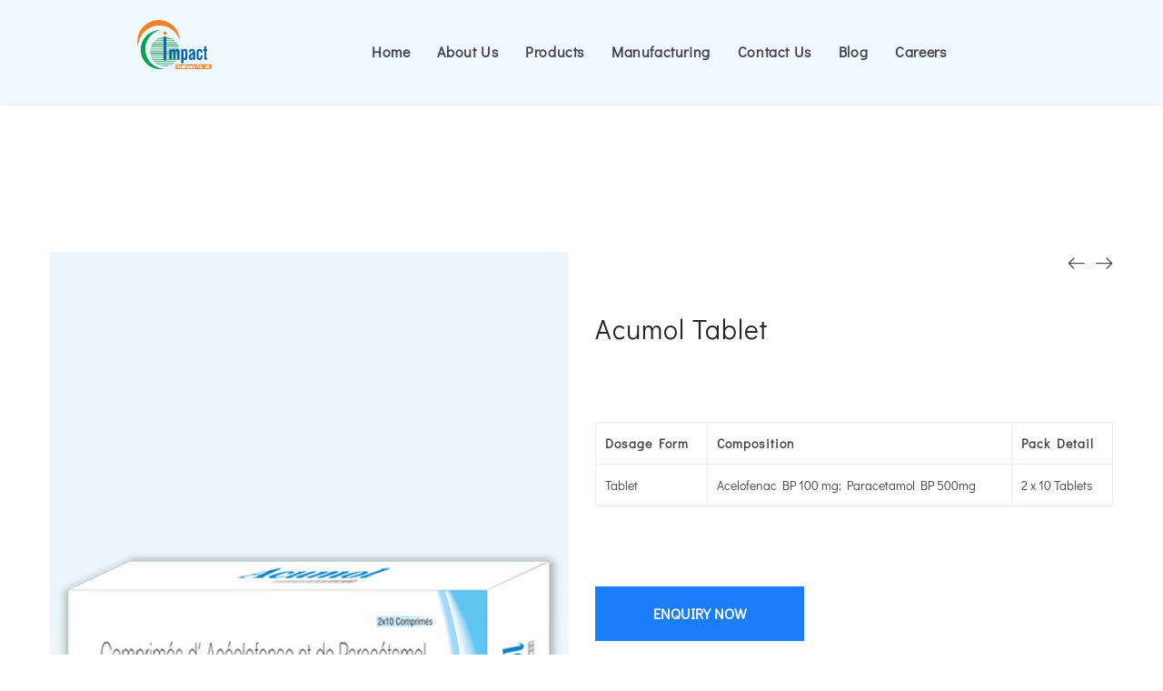

--- FILE ---
content_type: text/html; charset=UTF-8
request_url: https://impactcare.co.in/product/acumol-tablet
body_size: 26039
content:
<!DOCTYPE html>
<html lang="en-US" prefix="og: https://ogp.me/ns#">
<head>
	<meta charset="UTF-8" />
	<meta name="viewport" content="width=device-width, initial-scale=1" />
	<link rel="profile" href="http://gmpg.org/xfn/11" />
	<link rel="pingback" href="https://impactcare.co.in/xmlrpc.php" />
	<meta name="viewport" content="user-scalable=no, width=device-width, initial-scale=1.0"><meta name="apple-mobile-web-app-capable" content="yes">
<!-- Search Engine Optimization by Rank Math - https://rankmath.com/ -->
<title>Acumol Tablet for Pain &amp; Inflammation | Impact Healthcare</title>
<meta name="description" content="Acumol Tablets at high-quality available worldwide. Trust Impact Health Care for your healthcare product export and import needs."/>
<meta name="robots" content="follow, index, max-snippet:-1, max-video-preview:-1, max-image-preview:large"/>
<link rel="canonical" href="https://impactcare.co.in/product/acumol-tablet" />
<meta property="og:locale" content="en_US" />
<meta property="og:type" content="product" />
<meta property="og:title" content="Acumol Tablet for Pain &amp; Inflammation | Impact Healthcare" />
<meta property="og:description" content="Acumol Tablets at high-quality available worldwide. Trust Impact Health Care for your healthcare product export and import needs." />
<meta property="og:url" content="https://impactcare.co.in/product/acumol-tablet" />
<meta property="og:site_name" content="Impact Health Care" />
<meta property="og:updated_time" content="2025-09-09T06:29:14+00:00" />
<meta property="og:image" content="https://impactcare.co.in/wp-content/uploads/2024/03/nsaid2.jpg" />
<meta property="og:image:secure_url" content="https://impactcare.co.in/wp-content/uploads/2024/03/nsaid2.jpg" />
<meta property="og:image:width" content="500" />
<meta property="og:image:height" content="625" />
<meta property="og:image:alt" content="Buy Acumol Tablet" />
<meta property="og:image:type" content="image/jpeg" />
<meta property="product:price:currency" content="USD" />
<meta property="product:availability" content="instock" />
<meta name="twitter:card" content="summary_large_image" />
<meta name="twitter:title" content="Acumol Tablet for Pain &amp; Inflammation | Impact Healthcare" />
<meta name="twitter:description" content="Acumol Tablets at high-quality available worldwide. Trust Impact Health Care for your healthcare product export and import needs." />
<meta name="twitter:image" content="https://impactcare.co.in/wp-content/uploads/2024/03/nsaid2.jpg" />
<meta name="twitter:label1" content="Price" />
<meta name="twitter:data1" content="&#036;0.00" />
<meta name="twitter:label2" content="Availability" />
<meta name="twitter:data2" content="In stock" />
<!-- /Rank Math WordPress SEO plugin -->

<link rel='dns-prefetch' href='//www.googletagmanager.com' />
<link rel='dns-prefetch' href='//fonts.googleapis.com' />
<link rel="alternate" type="application/rss+xml" title="Impact Healthcare  &raquo; Feed" href="https://impactcare.co.in/feed" />
<link rel="alternate" type="application/rss+xml" title="Impact Healthcare  &raquo; Comments Feed" href="https://impactcare.co.in/comments/feed" />
<link rel="alternate" type="application/rss+xml" title="Impact Healthcare  &raquo; Acumol Tablet Comments Feed" href="https://impactcare.co.in/product/acumol-tablet/feed" />
<link rel="alternate" title="oEmbed (JSON)" type="application/json+oembed" href="https://impactcare.co.in/wp-json/oembed/1.0/embed?url=https%3A%2F%2Fimpactcare.co.in%2Fproduct%2Facumol-tablet" />
<link rel="alternate" title="oEmbed (XML)" type="text/xml+oembed" href="https://impactcare.co.in/wp-json/oembed/1.0/embed?url=https%3A%2F%2Fimpactcare.co.in%2Fproduct%2Facumol-tablet&#038;format=xml" />
<style id='wp-img-auto-sizes-contain-inline-css' type='text/css'>
img:is([sizes=auto i],[sizes^="auto," i]){contain-intrinsic-size:3000px 1500px}
/*# sourceURL=wp-img-auto-sizes-contain-inline-css */
</style>
<link rel='stylesheet' id='elementor-frontend-css' href='https://impactcare.co.in/wp-content/uploads/elementor/css/custom-frontend.min.css?ver=1768916233' type='text/css' media='all' />
<link rel='stylesheet' id='elementor-post-15079-css' href='https://impactcare.co.in/wp-content/uploads/elementor/css/post-15079.css?ver=1768916199' type='text/css' media='all' />
<link rel='stylesheet' id='hfe-widgets-style-css' href='https://impactcare.co.in/wp-content/plugins/header-footer-elementor/inc/widgets-css/frontend.css?ver=2.8.1' type='text/css' media='all' />
<link rel='stylesheet' id='hfe-woo-product-grid-css' href='https://impactcare.co.in/wp-content/plugins/header-footer-elementor/inc/widgets-css/woo-products.css?ver=2.8.1' type='text/css' media='all' />
<style id='wp-emoji-styles-inline-css' type='text/css'>

	img.wp-smiley, img.emoji {
		display: inline !important;
		border: none !important;
		box-shadow: none !important;
		height: 1em !important;
		width: 1em !important;
		margin: 0 0.07em !important;
		vertical-align: -0.1em !important;
		background: none !important;
		padding: 0 !important;
	}
/*# sourceURL=wp-emoji-styles-inline-css */
</style>
<link rel='stylesheet' id='wp-block-library-css' href='https://impactcare.co.in/wp-includes/css/dist/block-library/style.min.css?ver=6.9' type='text/css' media='all' />
<style id='wp-block-library-theme-inline-css' type='text/css'>
.wp-block-audio :where(figcaption){color:#555;font-size:13px;text-align:center}.is-dark-theme .wp-block-audio :where(figcaption){color:#ffffffa6}.wp-block-audio{margin:0 0 1em}.wp-block-code{border:1px solid #ccc;border-radius:4px;font-family:Menlo,Consolas,monaco,monospace;padding:.8em 1em}.wp-block-embed :where(figcaption){color:#555;font-size:13px;text-align:center}.is-dark-theme .wp-block-embed :where(figcaption){color:#ffffffa6}.wp-block-embed{margin:0 0 1em}.blocks-gallery-caption{color:#555;font-size:13px;text-align:center}.is-dark-theme .blocks-gallery-caption{color:#ffffffa6}:root :where(.wp-block-image figcaption){color:#555;font-size:13px;text-align:center}.is-dark-theme :root :where(.wp-block-image figcaption){color:#ffffffa6}.wp-block-image{margin:0 0 1em}.wp-block-pullquote{border-bottom:4px solid;border-top:4px solid;color:currentColor;margin-bottom:1.75em}.wp-block-pullquote :where(cite),.wp-block-pullquote :where(footer),.wp-block-pullquote__citation{color:currentColor;font-size:.8125em;font-style:normal;text-transform:uppercase}.wp-block-quote{border-left:.25em solid;margin:0 0 1.75em;padding-left:1em}.wp-block-quote cite,.wp-block-quote footer{color:currentColor;font-size:.8125em;font-style:normal;position:relative}.wp-block-quote:where(.has-text-align-right){border-left:none;border-right:.25em solid;padding-left:0;padding-right:1em}.wp-block-quote:where(.has-text-align-center){border:none;padding-left:0}.wp-block-quote.is-large,.wp-block-quote.is-style-large,.wp-block-quote:where(.is-style-plain){border:none}.wp-block-search .wp-block-search__label{font-weight:700}.wp-block-search__button{border:1px solid #ccc;padding:.375em .625em}:where(.wp-block-group.has-background){padding:1.25em 2.375em}.wp-block-separator.has-css-opacity{opacity:.4}.wp-block-separator{border:none;border-bottom:2px solid;margin-left:auto;margin-right:auto}.wp-block-separator.has-alpha-channel-opacity{opacity:1}.wp-block-separator:not(.is-style-wide):not(.is-style-dots){width:100px}.wp-block-separator.has-background:not(.is-style-dots){border-bottom:none;height:1px}.wp-block-separator.has-background:not(.is-style-wide):not(.is-style-dots){height:2px}.wp-block-table{margin:0 0 1em}.wp-block-table td,.wp-block-table th{word-break:normal}.wp-block-table :where(figcaption){color:#555;font-size:13px;text-align:center}.is-dark-theme .wp-block-table :where(figcaption){color:#ffffffa6}.wp-block-video :where(figcaption){color:#555;font-size:13px;text-align:center}.is-dark-theme .wp-block-video :where(figcaption){color:#ffffffa6}.wp-block-video{margin:0 0 1em}:root :where(.wp-block-template-part.has-background){margin-bottom:0;margin-top:0;padding:1.25em 2.375em}
/*# sourceURL=/wp-includes/css/dist/block-library/theme.min.css */
</style>
<style id='classic-theme-styles-inline-css' type='text/css'>
/*! This file is auto-generated */
.wp-block-button__link{color:#fff;background-color:#32373c;border-radius:9999px;box-shadow:none;text-decoration:none;padding:calc(.667em + 2px) calc(1.333em + 2px);font-size:1.125em}.wp-block-file__button{background:#32373c;color:#fff;text-decoration:none}
/*# sourceURL=/wp-includes/css/classic-themes.min.css */
</style>
<style id='global-styles-inline-css' type='text/css'>
:root{--wp--preset--aspect-ratio--square: 1;--wp--preset--aspect-ratio--4-3: 4/3;--wp--preset--aspect-ratio--3-4: 3/4;--wp--preset--aspect-ratio--3-2: 3/2;--wp--preset--aspect-ratio--2-3: 2/3;--wp--preset--aspect-ratio--16-9: 16/9;--wp--preset--aspect-ratio--9-16: 9/16;--wp--preset--color--black: #000000;--wp--preset--color--cyan-bluish-gray: #abb8c3;--wp--preset--color--white: #ffffff;--wp--preset--color--pale-pink: #f78da7;--wp--preset--color--vivid-red: #cf2e2e;--wp--preset--color--luminous-vivid-orange: #ff6900;--wp--preset--color--luminous-vivid-amber: #fcb900;--wp--preset--color--light-green-cyan: #7bdcb5;--wp--preset--color--vivid-green-cyan: #00d084;--wp--preset--color--pale-cyan-blue: #8ed1fc;--wp--preset--color--vivid-cyan-blue: #0693e3;--wp--preset--color--vivid-purple: #9b51e0;--wp--preset--color--luxsa-theme-primary: #FF7979;--wp--preset--color--luxsa-theme-secondary: #212121;--wp--preset--color--strong-magenta: #a156b4;--wp--preset--color--light-grayish-magenta: #d0a5db;--wp--preset--color--very-light-gray: #eee;--wp--preset--color--very-dark-gray: #444;--wp--preset--gradient--vivid-cyan-blue-to-vivid-purple: linear-gradient(135deg,rgb(6,147,227) 0%,rgb(155,81,224) 100%);--wp--preset--gradient--light-green-cyan-to-vivid-green-cyan: linear-gradient(135deg,rgb(122,220,180) 0%,rgb(0,208,130) 100%);--wp--preset--gradient--luminous-vivid-amber-to-luminous-vivid-orange: linear-gradient(135deg,rgb(252,185,0) 0%,rgb(255,105,0) 100%);--wp--preset--gradient--luminous-vivid-orange-to-vivid-red: linear-gradient(135deg,rgb(255,105,0) 0%,rgb(207,46,46) 100%);--wp--preset--gradient--very-light-gray-to-cyan-bluish-gray: linear-gradient(135deg,rgb(238,238,238) 0%,rgb(169,184,195) 100%);--wp--preset--gradient--cool-to-warm-spectrum: linear-gradient(135deg,rgb(74,234,220) 0%,rgb(151,120,209) 20%,rgb(207,42,186) 40%,rgb(238,44,130) 60%,rgb(251,105,98) 80%,rgb(254,248,76) 100%);--wp--preset--gradient--blush-light-purple: linear-gradient(135deg,rgb(255,206,236) 0%,rgb(152,150,240) 100%);--wp--preset--gradient--blush-bordeaux: linear-gradient(135deg,rgb(254,205,165) 0%,rgb(254,45,45) 50%,rgb(107,0,62) 100%);--wp--preset--gradient--luminous-dusk: linear-gradient(135deg,rgb(255,203,112) 0%,rgb(199,81,192) 50%,rgb(65,88,208) 100%);--wp--preset--gradient--pale-ocean: linear-gradient(135deg,rgb(255,245,203) 0%,rgb(182,227,212) 50%,rgb(51,167,181) 100%);--wp--preset--gradient--electric-grass: linear-gradient(135deg,rgb(202,248,128) 0%,rgb(113,206,126) 100%);--wp--preset--gradient--midnight: linear-gradient(135deg,rgb(2,3,129) 0%,rgb(40,116,252) 100%);--wp--preset--font-size--small: 13px;--wp--preset--font-size--medium: 20px;--wp--preset--font-size--large: 36px;--wp--preset--font-size--x-large: 42px;--wp--preset--spacing--20: 0.44rem;--wp--preset--spacing--30: 0.67rem;--wp--preset--spacing--40: 1rem;--wp--preset--spacing--50: 1.5rem;--wp--preset--spacing--60: 2.25rem;--wp--preset--spacing--70: 3.38rem;--wp--preset--spacing--80: 5.06rem;--wp--preset--shadow--natural: 6px 6px 9px rgba(0, 0, 0, 0.2);--wp--preset--shadow--deep: 12px 12px 50px rgba(0, 0, 0, 0.4);--wp--preset--shadow--sharp: 6px 6px 0px rgba(0, 0, 0, 0.2);--wp--preset--shadow--outlined: 6px 6px 0px -3px rgb(255, 255, 255), 6px 6px rgb(0, 0, 0);--wp--preset--shadow--crisp: 6px 6px 0px rgb(0, 0, 0);}:where(.is-layout-flex){gap: 0.5em;}:where(.is-layout-grid){gap: 0.5em;}body .is-layout-flex{display: flex;}.is-layout-flex{flex-wrap: wrap;align-items: center;}.is-layout-flex > :is(*, div){margin: 0;}body .is-layout-grid{display: grid;}.is-layout-grid > :is(*, div){margin: 0;}:where(.wp-block-columns.is-layout-flex){gap: 2em;}:where(.wp-block-columns.is-layout-grid){gap: 2em;}:where(.wp-block-post-template.is-layout-flex){gap: 1.25em;}:where(.wp-block-post-template.is-layout-grid){gap: 1.25em;}.has-black-color{color: var(--wp--preset--color--black) !important;}.has-cyan-bluish-gray-color{color: var(--wp--preset--color--cyan-bluish-gray) !important;}.has-white-color{color: var(--wp--preset--color--white) !important;}.has-pale-pink-color{color: var(--wp--preset--color--pale-pink) !important;}.has-vivid-red-color{color: var(--wp--preset--color--vivid-red) !important;}.has-luminous-vivid-orange-color{color: var(--wp--preset--color--luminous-vivid-orange) !important;}.has-luminous-vivid-amber-color{color: var(--wp--preset--color--luminous-vivid-amber) !important;}.has-light-green-cyan-color{color: var(--wp--preset--color--light-green-cyan) !important;}.has-vivid-green-cyan-color{color: var(--wp--preset--color--vivid-green-cyan) !important;}.has-pale-cyan-blue-color{color: var(--wp--preset--color--pale-cyan-blue) !important;}.has-vivid-cyan-blue-color{color: var(--wp--preset--color--vivid-cyan-blue) !important;}.has-vivid-purple-color{color: var(--wp--preset--color--vivid-purple) !important;}.has-black-background-color{background-color: var(--wp--preset--color--black) !important;}.has-cyan-bluish-gray-background-color{background-color: var(--wp--preset--color--cyan-bluish-gray) !important;}.has-white-background-color{background-color: var(--wp--preset--color--white) !important;}.has-pale-pink-background-color{background-color: var(--wp--preset--color--pale-pink) !important;}.has-vivid-red-background-color{background-color: var(--wp--preset--color--vivid-red) !important;}.has-luminous-vivid-orange-background-color{background-color: var(--wp--preset--color--luminous-vivid-orange) !important;}.has-luminous-vivid-amber-background-color{background-color: var(--wp--preset--color--luminous-vivid-amber) !important;}.has-light-green-cyan-background-color{background-color: var(--wp--preset--color--light-green-cyan) !important;}.has-vivid-green-cyan-background-color{background-color: var(--wp--preset--color--vivid-green-cyan) !important;}.has-pale-cyan-blue-background-color{background-color: var(--wp--preset--color--pale-cyan-blue) !important;}.has-vivid-cyan-blue-background-color{background-color: var(--wp--preset--color--vivid-cyan-blue) !important;}.has-vivid-purple-background-color{background-color: var(--wp--preset--color--vivid-purple) !important;}.has-black-border-color{border-color: var(--wp--preset--color--black) !important;}.has-cyan-bluish-gray-border-color{border-color: var(--wp--preset--color--cyan-bluish-gray) !important;}.has-white-border-color{border-color: var(--wp--preset--color--white) !important;}.has-pale-pink-border-color{border-color: var(--wp--preset--color--pale-pink) !important;}.has-vivid-red-border-color{border-color: var(--wp--preset--color--vivid-red) !important;}.has-luminous-vivid-orange-border-color{border-color: var(--wp--preset--color--luminous-vivid-orange) !important;}.has-luminous-vivid-amber-border-color{border-color: var(--wp--preset--color--luminous-vivid-amber) !important;}.has-light-green-cyan-border-color{border-color: var(--wp--preset--color--light-green-cyan) !important;}.has-vivid-green-cyan-border-color{border-color: var(--wp--preset--color--vivid-green-cyan) !important;}.has-pale-cyan-blue-border-color{border-color: var(--wp--preset--color--pale-cyan-blue) !important;}.has-vivid-cyan-blue-border-color{border-color: var(--wp--preset--color--vivid-cyan-blue) !important;}.has-vivid-purple-border-color{border-color: var(--wp--preset--color--vivid-purple) !important;}.has-vivid-cyan-blue-to-vivid-purple-gradient-background{background: var(--wp--preset--gradient--vivid-cyan-blue-to-vivid-purple) !important;}.has-light-green-cyan-to-vivid-green-cyan-gradient-background{background: var(--wp--preset--gradient--light-green-cyan-to-vivid-green-cyan) !important;}.has-luminous-vivid-amber-to-luminous-vivid-orange-gradient-background{background: var(--wp--preset--gradient--luminous-vivid-amber-to-luminous-vivid-orange) !important;}.has-luminous-vivid-orange-to-vivid-red-gradient-background{background: var(--wp--preset--gradient--luminous-vivid-orange-to-vivid-red) !important;}.has-very-light-gray-to-cyan-bluish-gray-gradient-background{background: var(--wp--preset--gradient--very-light-gray-to-cyan-bluish-gray) !important;}.has-cool-to-warm-spectrum-gradient-background{background: var(--wp--preset--gradient--cool-to-warm-spectrum) !important;}.has-blush-light-purple-gradient-background{background: var(--wp--preset--gradient--blush-light-purple) !important;}.has-blush-bordeaux-gradient-background{background: var(--wp--preset--gradient--blush-bordeaux) !important;}.has-luminous-dusk-gradient-background{background: var(--wp--preset--gradient--luminous-dusk) !important;}.has-pale-ocean-gradient-background{background: var(--wp--preset--gradient--pale-ocean) !important;}.has-electric-grass-gradient-background{background: var(--wp--preset--gradient--electric-grass) !important;}.has-midnight-gradient-background{background: var(--wp--preset--gradient--midnight) !important;}.has-small-font-size{font-size: var(--wp--preset--font-size--small) !important;}.has-medium-font-size{font-size: var(--wp--preset--font-size--medium) !important;}.has-large-font-size{font-size: var(--wp--preset--font-size--large) !important;}.has-x-large-font-size{font-size: var(--wp--preset--font-size--x-large) !important;}
:where(.wp-block-post-template.is-layout-flex){gap: 1.25em;}:where(.wp-block-post-template.is-layout-grid){gap: 1.25em;}
:where(.wp-block-term-template.is-layout-flex){gap: 1.25em;}:where(.wp-block-term-template.is-layout-grid){gap: 1.25em;}
:where(.wp-block-columns.is-layout-flex){gap: 2em;}:where(.wp-block-columns.is-layout-grid){gap: 2em;}
:root :where(.wp-block-pullquote){font-size: 1.5em;line-height: 1.6;}
/*# sourceURL=global-styles-inline-css */
</style>
<link rel='stylesheet' id='contact-form-7-css' href='https://impactcare.co.in/wp-content/plugins/contact-form-7/includes/css/styles.css?ver=6.1.4' type='text/css' media='all' />
<link rel='stylesheet' id='photoswipe-css' href='https://impactcare.co.in/wp-content/plugins/woocommerce/assets/css/photoswipe/photoswipe.min.css?ver=10.4.3' type='text/css' media='all' />
<link rel='stylesheet' id='photoswipe-default-skin-css' href='https://impactcare.co.in/wp-content/plugins/woocommerce/assets/css/photoswipe/default-skin/default-skin.min.css?ver=10.4.3' type='text/css' media='all' />
<style id='woocommerce-inline-inline-css' type='text/css'>
.woocommerce form .form-row .required { visibility: visible; }
/*# sourceURL=woocommerce-inline-inline-css */
</style>
<link rel='stylesheet' id='hfe-style-css' href='https://impactcare.co.in/wp-content/plugins/header-footer-elementor/assets/css/header-footer-elementor.css?ver=2.8.1' type='text/css' media='all' />
<link rel='stylesheet' id='elementor-post-6-css' href='https://impactcare.co.in/wp-content/uploads/elementor/css/post-6.css?ver=1768916233' type='text/css' media='all' />
<link rel='stylesheet' id='elementor-post-5493-css' href='https://impactcare.co.in/wp-content/uploads/elementor/css/post-5493.css?ver=1768916233' type='text/css' media='all' />
<link rel='stylesheet' id='luxsa-font-lastudioicon-css' href='https://impactcare.co.in/wp-content/themes/luxsa/assets/css/lastudioicon.min.css?ver=1.0.1' type='text/css' media='all' />
<link rel='stylesheet' id='luxsa-extra-elementor-css' href='https://impactcare.co.in/wp-content/themes/luxsa/assets/css/lastudio-elements.min.css?ver=1.0.1' type='text/css' media='all' />
<link rel='stylesheet' id='luxsa-theme-css' href='https://impactcare.co.in/wp-content/themes/luxsa/style.min.css?ver=1.0.1' type='text/css' media='all' />
<link rel='stylesheet' id='luxsa-woocommerce-css' href='https://impactcare.co.in/wp-content/themes/luxsa/assets/css/woocommerce.min.css?ver=1.0.1' type='text/css' media='all' />
<style id='luxsa-woocommerce-inline-css' type='text/css'>
:root{--theme-body-font-family:"Didact Gothic";--theme-heading-font-family:"Didact Gothic";--theme-heading-font-weight:normal;--theme-three-font-family:"Didact Gothic";--theme-three-font-weight:normal;--theme-primary-color:#B87E3A;--theme-link-hover-color:#B87E3A;--theme-secondary-color:#212121;--theme-three-color:#999;--theme-border-color:#ebebeb;--theme-newsletter-popup-width:790px;--theme-newsletter-popup-height:430px}@media(min-width:600px){body.enable-footer-bars{padding-bottom:0}.footer-handheld-footer-bar{opacity:0 !important;visibility:hidden !important;height:0}}.section-page-header{background-color:#ffffff}.section-page-header .page-title{color:#212121}.section-page-header{color:#212121}.section-page-header .breadcrumb-sep,.section-page-header a{color:#212121}.section-page-header a:hover{color:#B87E3A}.section-page-header .page-header-inner{padding-top:40px;padding-bottom:0}.section-page-header .page-title{font-family:"Poppins";font-weight:600;text-transform:capitalize;font-size:24px}.section-page-header .site-breadcrumbs{font-family:"Poppins";font-weight:300;text-transform:capitalize;font-size:14px;line-height:20px}.la-shop-products .ul_products.products{}.la-shop-products .ul_products.products li.product_item{padding-bottom:30px}.lastudio-posts.blog__entries .post-thumbnail .blog_item--thumbnail,.lastudio-posts.blog__entries .post-thumbnail .blog_item--thumbnail .slick-slide .sinmer{padding-bottom:56.25%}#pf_main_archive .lastudio-portfolio__list_wrapper{margin-right:-10px;margin-left:-10px}#pf_main_archive .loop__item{padding-top:10px;padding-right:10px;padding-bottom:10px;padding-left:10px}#pf_main_archive .lastudio-portfolio__image{padding-bottom:75%}body{font-family:"Didact Gothic";font-weight:normal;font-size:16px}.three_font_family,.highlight_font_family{font-family:"Didact Gothic";font-weight:normal}h1,h2,h3,h4,h5,h6,.theme-heading,.widget-title,.comments-title,.comment-reply-title,.entry-title{font-family:"Didact Gothic";font-weight:normal}h1{font-family:"Didact Gothic";font-weight:normal}h2{font-family:"Didact Gothic";font-weight:normal}h3{font-family:"Didact Gothic";font-weight:normal}h4{font-family:"Didact Gothic";font-weight:normal}.lastudio-posts.blog__entries .entry-title{font-family:"Didact Gothic";font-weight:normal}.lastudio-posts.blog__entries .post-meta{font-family:"Didact Gothic";font-weight:normal}.lastudio-posts.blog__entries .entry-excerpt{font-family:"Didact Gothic";font-weight:normal}.single-post-article >.post-meta__item,.single-post-article >.post-meta .post-meta__item{font-family:"Didact Gothic";font-weight:normal}body:not(.page-use-builder) .single-post-article >.entry{font-family:"Didact Gothic";font-weight:normal}@media (min-width:576px){.section-page-header .page-title{font-size:28px}.la-shop-products .ul_products.products{margin-right:-10px;margin-left:-10px}.la-shop-products .ul_products.products li.product_item{padding-right:10px;padding-bottom:30px;padding-left:10px}}@media (min-width:992px){.section-page-header .page-title{font-size:32px}.la-shop-products .ul_products.products{}.la-shop-products .ul_products.products li.product_item{padding-bottom:50px}#pf_main_archive .lastudio-portfolio__list_wrapper{margin-right:-15px;margin-left:-15px}#pf_main_archive .loop__item{padding-top:15px;padding-right:15px;padding-bottom:15px;padding-left:15px}}@media (min-width:1280px){.section-page-header .page-title{font-size:36px;letter-spacing:-0.5px}.section-page-header .site-breadcrumbs{font-size:14px}.la-shop-products .ul_products.products{}.la-shop-products .ul_products.products li.product_item{padding-bottom:50px}}@media (min-width:1700px){.section-page-header .page-header-inner{padding-top:70px;padding-bottom:0}.la-shop-products .ul_products.products{margin-right:-20px;margin-left:-20px}.la-shop-products .ul_products.products li.product_item{padding-right:20px;padding-bottom:70px;padding-left:20px}:root{--theme-container-width:1440px}}.lds-ripple{display:inline-block;position:relative;width:64px;height:64px}.lds-ripple div{position:absolute;border:4px solid #fff;opacity:1;border-radius:50%;animation:lds-ripple 1s cubic-bezier(0,0.2,0.8,1) infinite}.lds-ripple div:nth-child(2){animation-delay:-0.5s}@keyframes lds-ripple{0%{top:28px;left:28px;width:0;height:0;opacity:1}100%{top:-1px;left:-1px;width:58px;height:58px;opacity:0}}.site-loading .la-image-loading{opacity:1;visibility:visible}.la-image-loading.spinner-custom .content img{width:150px;margin:0 auto}.la-image-loading{opacity:0;position:fixed;left:0;top:0;right:0;bottom:0;overflow:hidden;transition:all .3s ease-in-out;-webkit-transition:all .3s ease-in-out;visibility:hidden;z-index:5}.la-image-loading .content{position:absolute;top:50%;left:50%;transform:translate(-50%,-50%);display:-ms-flexbox;display:flex;-ms-flex-wrap:wrap;flex-flow:column wrap;-webkit-flex-flow:column wrap;justify-content:center;-webkit-justify-content:center;align-items:center;-webkit-align-items:center}.la-loader.spinner1{width:40px;height:40px;margin:5px;display:block;box-shadow:0 0 20px 0 rgba(0,0,0,0.15);-webkit-box-shadow:0 0 20px 0 rgba(0,0,0,0.15);-webkit-animation:la-rotateplane 1.2s infinite ease-in-out;animation:la-rotateplane 1.2s infinite ease-in-out;border-radius:3px;-moz-border-radius:3px;-webkit-border-radius:3px}.la-loader.spinner2{width:40px;height:40px;margin:5px;box-shadow:0 0 20px 0 rgba(0,0,0,0.15);-webkit-box-shadow:0 0 20px 0 rgba(0,0,0,0.15);border-radius:100%;-webkit-animation:la-scaleout 1.0s infinite ease-in-out;animation:la-scaleout 1.0s infinite ease-in-out}.la-loader.spinner3{width:70px;text-align:center}.la-loader.spinner3 [class*="bounce"]{width:18px;height:18px;box-shadow:0 0 20px 0 rgba(0,0,0,0.15);-webkit-box-shadow:0 0 20px 0 rgba(0,0,0,0.15);border-radius:100%;display:inline-block;-webkit-animation:la-bouncedelay 1.4s infinite ease-in-out;animation:la-bouncedelay 1.4s infinite ease-in-out;-webkit-animation-fill-mode:both;animation-fill-mode:both}.la-loader.spinner3 .bounce1{-webkit-animation-delay:-.32s;animation-delay:-.32s}.la-loader.spinner3 .bounce2{-webkit-animation-delay:-.16s;animation-delay:-.16s}.la-loader.spinner4{margin:5px;width:40px;height:40px;text-align:center;-webkit-animation:la-rotate 2.0s infinite linear;animation:la-rotate 2.0s infinite linear}.la-loader.spinner4 [class*="dot"]{width:60%;height:60%;display:inline-block;position:absolute;top:0;border-radius:100%;-webkit-animation:la-bounce 2.0s infinite ease-in-out;animation:la-bounce 2.0s infinite ease-in-out;box-shadow:0 0 20px 0 rgba(0,0,0,0.15);-webkit-box-shadow:0 0 20px 0 rgba(0,0,0,0.15)}.la-loader.spinner4 .dot2{top:auto;bottom:0;-webkit-animation-delay:-1.0s;animation-delay:-1.0s}.la-loader.spinner5{margin:5px;width:40px;height:40px}.la-loader.spinner5 div{width:33%;height:33%;float:left;-webkit-animation:la-cubeGridScaleDelay 1.3s infinite ease-in-out;animation:la-cubeGridScaleDelay 1.3s infinite ease-in-out}.la-loader.spinner5 div:nth-child(1),.la-loader.spinner5 div:nth-child(5),.la-loader.spinner5 div:nth-child(9){-webkit-animation-delay:.2s;animation-delay:.2s}.la-loader.spinner5 div:nth-child(2),.la-loader.spinner5 div:nth-child(6){-webkit-animation-delay:.3s;animation-delay:.3s}.la-loader.spinner5 div:nth-child(3){-webkit-animation-delay:.4s;animation-delay:.4s}.la-loader.spinner5 div:nth-child(4),.la-loader.spinner5 div:nth-child(8){-webkit-animation-delay:.1s;animation-delay:.1s}.la-loader.spinner5 div:nth-child(7){-webkit-animation-delay:0s;animation-delay:0s}@-webkit-keyframes la-rotateplane{0%{-webkit-transform:perspective(120px)}50%{-webkit-transform:perspective(120px) rotateY(180deg)}100%{- webkit-transform:perspective(120px) rotateY(180deg) rotateX(180deg)}}@keyframes la-rotateplane{0%{transform:perspective(120px) rotateX(0deg) rotateY(0deg)}50%{transform:perspective(120px) rotateX(-180.1deg) rotateY(0deg)}100%{transform:perspective(120px) rotateX(-180deg) rotateY(-179.9deg)}}@-webkit-keyframes la-scaleout{0%{-webkit-transform:scale(0)}100%{-webkit-transform:scale(1);opacity:0}}@keyframes la-scaleout{0%{transform:scale(0);-webkit-transform:scale(0)}100%{transform:scale(1);-webkit-transform:scale(1);opacity:0}}@-webkit-keyframes la-bouncedelay{0%,80%,100%{-webkit-transform:scale(0)}40%{-webkit-transform:scale(1)}}@keyframes la-bouncedelay{0%,80%,100%{transform:scale(0)}40%{transform:scale(1)}}@-webkit-keyframes la-rotate{100%{-webkit-transform:rotate(360deg)}}@keyframes la-rotate{100%{transform:rotate(360deg);-webkit-transform:rotate(360deg)}}@-webkit-keyframes la-bounce{0%,100%{-webkit-transform:scale(0)}50%{-webkit-transform:scale(1)}}@keyframes la-bounce{0%,100%{transform:scale(0)}50%{transform:scale(1)}}@-webkit-keyframes la-cubeGridScaleDelay{0%{-webkit-transform:scale3d(1,1,1)}35%{-webkit-transform:scale3d(0,0,1)}70%{-webkit-transform:scale3d(1,1,1)}100%{-webkit-transform:scale3d(1,1,1)}}@keyframes la-cubeGridScaleDelay{0%{transform:scale3d(1,1,1)}35%{transform:scale3d(0,0,1)}70%{transform:scale3d(1,1,1)}100%{transform:scale3d(1,1,1)}}.la-loader.spinner1,.la-loader.spinner2,.la-loader.spinner3 [class*="bounce"],.la-loader.spinner4 [class*="dot"],.la-loader.spinner5 div{background-color:var(--theme-primary-color,#F55555)}.la-loader-ss{width:200px;display:block;height:2px;background-color:#D8D8D8;margin-top:20px;position:relative;text-align:center}.la-loader-ss:before{content:'';position:absolute;left:0;top:0;height:100%;background-color:var(--theme-primary-color,#F55555);width:var(--theme-loading-progress,0%)}.la-loader-ss:after{content:attr(data-progress-text);font-size:14px;padding-top:10px}.body-loaded .la-loader-ss:after{content:'100%'}.body-loaded .la-loader-ss:before{width:100%}.site-loading.body-loaded .la-loader-ss:after{content:'0%'}.site-loading.body-loaded .la-loader-ss:before{width:0}body:not(.body-completely-loaded) .lahb-nav-wrap .menu ul{display:none}.la-image-loading{background:#fff;color:#181818}.lahb-mobiles-view .lahb-element.lahb-element--placeholder,.lahb-mobiles-view .lahb-element.lahb-element--placeholder2{width:30px;height:100%}
/*# sourceURL=luxsa-woocommerce-inline-css */
</style>
<link rel='stylesheet' id='hfe-elementor-icons-css' href='https://impactcare.co.in/wp-content/plugins/elementor/assets/lib/eicons/css/elementor-icons.min.css?ver=5.34.0' type='text/css' media='all' />
<link rel='stylesheet' id='hfe-icons-list-css' href='https://impactcare.co.in/wp-content/plugins/elementor/assets/css/widget-icon-list.min.css?ver=3.24.3' type='text/css' media='all' />
<link rel='stylesheet' id='hfe-social-icons-css' href='https://impactcare.co.in/wp-content/plugins/elementor/assets/css/widget-social-icons.min.css?ver=3.24.0' type='text/css' media='all' />
<link rel='stylesheet' id='hfe-social-share-icons-brands-css' href='https://impactcare.co.in/wp-content/plugins/elementor/assets/lib/font-awesome/css/brands.css?ver=5.15.3' type='text/css' media='all' />
<link rel='stylesheet' id='hfe-social-share-icons-fontawesome-css' href='https://impactcare.co.in/wp-content/plugins/elementor/assets/lib/font-awesome/css/fontawesome.css?ver=5.15.3' type='text/css' media='all' />
<link rel='stylesheet' id='hfe-nav-menu-icons-css' href='https://impactcare.co.in/wp-content/plugins/elementor/assets/lib/font-awesome/css/solid.css?ver=5.15.3' type='text/css' media='all' />
<link rel='stylesheet' id='ekit-widget-styles-css' href='https://impactcare.co.in/wp-content/plugins/elementskit-lite/widgets/init/assets/css/widget-styles.css?ver=3.7.8' type='text/css' media='all' />
<link rel='stylesheet' id='ekit-responsive-css' href='https://impactcare.co.in/wp-content/plugins/elementskit-lite/widgets/init/assets/css/responsive.css?ver=3.7.8' type='text/css' media='all' />
<link rel='stylesheet' id='lasf-google-web-fonts-luxsa_options-css' href='//fonts.googleapis.com/css?family=Didact%20Gothic:n,i,600,600i,700,700i%7CDidact%20Gothic:n%7CDidact%20Gothic:n%7CDidact%20Gothic:n%7CDidact%20Gothic:n%7CDidact%20Gothic:n%7CDidact%20Gothic:n%7CDidact%20Gothic:n%7CDidact%20Gothic:n%7CDidact%20Gothic:n%7CDidact%20Gothic:n%7CDidact%20Gothic:n%7CDidact%20Gothic:n%7CPoppins:600%7CPoppins:300' type='text/css' media='all' />
<link rel='stylesheet' id='upk-site-css' href='https://impactcare.co.in/wp-content/plugins/ultimate-post-kit/assets/css/upk-site.css?ver=4.0.22' type='text/css' media='all' />
<link rel='stylesheet' id='elementor-gf-local-didactgothic-css' href='https://impactcare.co.in/wp-content/uploads/elementor/google-fonts/css/didactgothic.css?ver=1742218616' type='text/css' media='all' />
<script type="text/javascript" src="https://impactcare.co.in/wp-includes/js/jquery/jquery.min.js?ver=3.7.1" id="jquery-core-js"></script>
<script type="text/javascript" src="https://impactcare.co.in/wp-includes/js/jquery/jquery-migrate.min.js?ver=3.4.1" id="jquery-migrate-js"></script>
<script type="text/javascript" id="jquery-js-after">
/* <![CDATA[ */
!function($){"use strict";$(document).ready(function(){$(this).scrollTop()>100&&$(".hfe-scroll-to-top-wrap").removeClass("hfe-scroll-to-top-hide"),$(window).scroll(function(){$(this).scrollTop()<100?$(".hfe-scroll-to-top-wrap").fadeOut(300):$(".hfe-scroll-to-top-wrap").fadeIn(300)}),$(".hfe-scroll-to-top-wrap").on("click",function(){$("html, body").animate({scrollTop:0},300);return!1})})}(jQuery);
!function($){'use strict';$(document).ready(function(){var bar=$('.hfe-reading-progress-bar');if(!bar.length)return;$(window).on('scroll',function(){var s=$(window).scrollTop(),d=$(document).height()-$(window).height(),p=d? s/d*100:0;bar.css('width',p+'%')});});}(jQuery);
//# sourceURL=jquery-js-after
/* ]]> */
</script>
<script type="text/javascript" src="https://impactcare.co.in/wp-content/plugins/woocommerce/assets/js/jquery-blockui/jquery.blockUI.min.js?ver=2.7.0-wc.10.4.3" id="wc-jquery-blockui-js" defer="defer" data-wp-strategy="defer"></script>
<script type="text/javascript" id="wc-add-to-cart-js-extra">
/* <![CDATA[ */
var wc_add_to_cart_params = {"ajax_url":"/wp-admin/admin-ajax.php","wc_ajax_url":"/?wc-ajax=%%endpoint%%","i18n_view_cart":"View cart","cart_url":"https://impactcare.co.in","is_cart":"","cart_redirect_after_add":"no"};
//# sourceURL=wc-add-to-cart-js-extra
/* ]]> */
</script>
<script type="text/javascript" src="https://impactcare.co.in/wp-content/plugins/woocommerce/assets/js/frontend/add-to-cart.min.js?ver=10.4.3" id="wc-add-to-cart-js" defer="defer" data-wp-strategy="defer"></script>
<script type="text/javascript" src="https://impactcare.co.in/wp-content/plugins/woocommerce/assets/js/zoom/jquery.zoom.min.js?ver=1.7.21-wc.10.4.3" id="wc-zoom-js" defer="defer" data-wp-strategy="defer"></script>
<script type="text/javascript" src="https://impactcare.co.in/wp-content/plugins/woocommerce/assets/js/photoswipe/photoswipe.min.js?ver=4.1.1-wc.10.4.3" id="wc-photoswipe-js" defer="defer" data-wp-strategy="defer"></script>
<script type="text/javascript" src="https://impactcare.co.in/wp-content/plugins/woocommerce/assets/js/photoswipe/photoswipe-ui-default.min.js?ver=4.1.1-wc.10.4.3" id="wc-photoswipe-ui-default-js" defer="defer" data-wp-strategy="defer"></script>
<script type="text/javascript" id="wc-single-product-js-extra">
/* <![CDATA[ */
var wc_single_product_params = {"i18n_required_rating_text":"Please select a rating","i18n_rating_options":["1 of 5 stars","2 of 5 stars","3 of 5 stars","4 of 5 stars","5 of 5 stars"],"i18n_product_gallery_trigger_text":"View full-screen image gallery","review_rating_required":"yes","flexslider":{"rtl":false,"animation":"slide","smoothHeight":true,"directionNav":false,"controlNav":"thumbnails","slideshow":false,"animationSpeed":500,"animationLoop":false,"allowOneSlide":false},"zoom_enabled":"1","zoom_options":[],"photoswipe_enabled":"1","photoswipe_options":{"shareEl":false,"closeOnScroll":false,"history":false,"hideAnimationDuration":0,"showAnimationDuration":0},"flexslider_enabled":""};
//# sourceURL=wc-single-product-js-extra
/* ]]> */
</script>
<script type="text/javascript" src="https://impactcare.co.in/wp-content/plugins/woocommerce/assets/js/frontend/single-product.min.js?ver=10.4.3" id="wc-single-product-js" defer="defer" data-wp-strategy="defer"></script>
<script type="text/javascript" src="https://impactcare.co.in/wp-content/plugins/woocommerce/assets/js/js-cookie/js.cookie.min.js?ver=2.1.4-wc.10.4.3" id="wc-js-cookie-js" data-wp-strategy="defer"></script>
<script type="text/javascript" id="woocommerce-js-extra">
/* <![CDATA[ */
var woocommerce_params = {"ajax_url":"/wp-admin/admin-ajax.php","wc_ajax_url":"/?wc-ajax=%%endpoint%%","i18n_password_show":"Show password","i18n_password_hide":"Hide password"};
//# sourceURL=woocommerce-js-extra
/* ]]> */
</script>
<script type="text/javascript" src="https://impactcare.co.in/wp-content/plugins/woocommerce/assets/js/frontend/woocommerce.min.js?ver=10.4.3" id="woocommerce-js" defer="defer" data-wp-strategy="defer"></script>

<!-- Google tag (gtag.js) snippet added by Site Kit -->
<!-- Google Analytics snippet added by Site Kit -->
<script type="text/javascript" src="https://www.googletagmanager.com/gtag/js?id=GT-MKP9CFG4" id="google_gtagjs-js" async></script>
<script type="text/javascript" id="google_gtagjs-js-after">
/* <![CDATA[ */
window.dataLayer = window.dataLayer || [];function gtag(){dataLayer.push(arguments);}
gtag("set","linker",{"domains":["impactcare.co.in"]});
gtag("js", new Date());
gtag("set", "developer_id.dZTNiMT", true);
gtag("config", "GT-MKP9CFG4");
//# sourceURL=google_gtagjs-js-after
/* ]]> */
</script>
<link rel="https://api.w.org/" href="https://impactcare.co.in/wp-json/" /><link rel="alternate" title="JSON" type="application/json" href="https://impactcare.co.in/wp-json/wp/v2/product/8423" /><link rel="EditURI" type="application/rsd+xml" title="RSD" href="https://impactcare.co.in/xmlrpc.php?rsd" />
<meta name="generator" content="WordPress 6.9" />
<link rel='shortlink' href='https://impactcare.co.in/?p=8423' />
<!-- start Simple Custom CSS and JS -->
<style type="text/css">
.elementor-2263 .elementor-element.elementor-element-b5580cb .upk-amox-grid .upk-img-wrap {
    height: 300px;
    display: none !important;
}</style>
<!-- end Simple Custom CSS and JS -->
<meta name="generator" content="Site Kit by Google 1.170.0" /><style id="lastudiokit-extra-icons-css">.lastudioicon-tiktok:before,.lastudioicon-twitter-x:before{content:'';width:1em;height:1em;display:inline-block;vertical-align:middle;background:currentColor;mask-position:center center;-webkit-mask-position:center center;mask-repeat:no-repeat;-webkit-mask-repeat:no-repeat}.lastudioicon-tiktok:before{mask-image:url('data:image/svg+xml,<svg xmlns="http://www.w3.org/2000/svg" height="1em" viewBox="0 0 448 512"><path d="M448,209.91a210.06,210.06,0,0,1-122.77-39.25V349.38A162.55,162.55,0,1,1,185,188.31V278.2a74.62,74.62,0,1,0,52.23,71.18V0l88,0a121.18,121.18,0,0,0,1.86,22.17h0A122.18,122.18,0,0,0,381,102.39a121.43,121.43,0,0,0,67,20.14Z" fill="%231a1a1a"/></svg>');-webkit-mask-image:url('data:image/svg+xml,<svg xmlns="http://www.w3.org/2000/svg" height="1em" viewBox="0 0 448 512"><path d="M448,209.91a210.06,210.06,0,0,1-122.77-39.25V349.38A162.55,162.55,0,1,1,185,188.31V278.2a74.62,74.62,0,1,0,52.23,71.18V0l88,0a121.18,121.18,0,0,0,1.86,22.17h0A122.18,122.18,0,0,0,381,102.39a121.43,121.43,0,0,0,67,20.14Z" fill="%231a1a1a"/></svg>')}.lastudioicon-twitter-x:before{mask-image:url('data:image/svg+xml,<svg xmlns="http://www.w3.org/2000/svg" height="1em" viewBox="0 0 512 512"><path d="M389.2 48h70.6L305.6 224.2 487 464H345L233.7 318.6 106.5 464H35.8L200.7 275.5 26.8 48H172.4L272.9 180.9 389.2 48zM364.4 421.8h39.1L151.1 88h-42L364.4 421.8z"/></svg>');-webkit-mask-image:url('data:image/svg+xml,<svg xmlns="http://www.w3.org/2000/svg" height="1em" viewBox="0 0 512 512"><path d="M389.2 48h70.6L305.6 224.2 487 464H345L233.7 318.6 106.5 464H35.8L200.7 275.5 26.8 48H172.4L272.9 180.9 389.2 48zM364.4 421.8h39.1L151.1 88h-42L364.4 421.8z"/></svg>')}</style><style id="lahb-frontend-styles-inline-css">.lahb-wrap .lahb-desktop-view .lahb-row1-area { color:#212121;}.lahb-wrap .lahb-desktop-view .lahb-row1-area { background-color:#ffffff;}.lahb-wrap .lahb-desktop-view .lahb-row1-area { height:120px;}@media only screen and ( max-width:1279px ) {.lahb-wrap .lahb-desktop-view .lahb-row1-area { height:110px;} }@media ( max-width: 991px ) {.lahb-wrap .lahb-desktop-view .lahb-row1-area { height:100px;} }.lahb-wrap .lahb-desktop-view .lahb-row1-area > .container { width:1440px;max-width:90%;}@media only screen and ( max-width:1279px ) {.lahb-wrap .lahb-desktop-view .lahb-row1-area > .container { max-width:100%;padding-right:40px;padding-left:40px;} }@media ( max-width: 991px ) {.lahb-wrap .lahb-desktop-view .lahb-row1-area > .container { padding-right:20px;padding-left:20px;} }.enable-header-transparency .lahb-wrap:not(.is-sticky) .lahb-desktop-view .lahb-row1-area { background-color:rgba(10,10,10,0);}.enable-header-transparency .lahb-wrap:not(.is-sticky) .lahb-desktop-view .lahb-row1-area .lahb-element, .enable-header-transparency .lahb-wrap:not(.is-sticky) .lahb-desktop-view .lahb-row1-area .lahb-search .search-field { color:#212121;}.enable-header-transparency .lahb-wrap:not(.is-sticky) .lahb-desktop-view .lahb-row1-area .lahb-element:not(.lahb-nav-wrap) a { color:#ffffff;}@media only screen and ( max-width:1279px ) {.logo_1570441653633 img.lahb-logo { width:100px;} }@media ( max-width: 991px ) {.logo_1570441653633 img.lahb-logo { width:90px;} }.nav__wrap_1570441659347 li.mm-menu-item > .top-level-link, .lahb-responsive-menu-1570441659347 .top-level-link { font-size:16px;font-weight:500;font-style:normal;text-transform:capitalize;line-height:21px;padding-right:20px;padding-left:20px;}.nav__wrap_1570441659347 li.mm-menu-item:hover > .top-level-link,.lahb-responsive-menu-1570441659347 li:hover > .top-level-link { color:#1975ba;}@media ( max-width: 991px ) {.nav__wrap_1570441659347 li.mm-menu-item > .top-level-link, .lahb-responsive-menu-1570441659347 .top-level-link { font-size:18px;} }.nav__wrap_1570441659347 .sub-level-link, .lahb-responsive-menu-1570441659347 .sub-level-link { font-weight:500;}@media ( max-width: 991px ) {.nav__wrap_1570441659347 .sub-level-link, .lahb-responsive-menu-1570441659347 .sub-level-link { font-size:16px;} }#lastudio-header-builder .nav__wrap_1570441659347,.nav__res_hm_icon_1570441659347 { margin-left:145px;}@media only screen and ( max-width:1279px ) {#lastudio-header-builder .nav__wrap_1570441659347,.nav__res_hm_icon_1570441659347 { margin-left:30px;} }@media ( max-width: 991px ) {#lastudio-header-builder .nav__wrap_1570441659347,.nav__res_hm_icon_1570441659347 { margin-left:0px;} }@media only screen and ( max-width:1279px ) {.nav__res_hm_icon_1570441659347 a { font-size:23px;} }#lastudio-header-builder .nav__wrap_1570441659347, #lastudio-header-builder .nav__wrap_1570441659347 .menu, .nav__wrap_1570441659347 .menu > li, .nav__wrap_1570441659347 .menu > li > a { height: 100%; }#lastudio-header-builder .search_1620035369139 > a > i, #lastudio-header-builder .search_1620035369139 > a > i:before, #lastudio-header-builder .search_1620035369139 form .search-button { font-size:18px;}#lastudio-header-builder .search_1620035369139 > a > span.search-toggle-txt, #lastudio-header-builder .search_1620035369139 > a:hover > span.search-toggle-txt { float:left;}@media only screen and ( max-width:1279px ) {#lastudio-header-builder .search_1620035369139 > a > span.search-toggle-txt, #lastudio-header-builder .search_1620035369139 > a:hover > span.search-toggle-txt { float:left;} }@media ( max-width: 991px ) {#lastudio-header-builder .search_1620035369139 > a > span.search-toggle-txt, #lastudio-header-builder .search_1620035369139 > a:hover > span.search-toggle-txt { float:left;} }#lastudio-header-builder .cart_1570441712235 > .la-cart-modal-icon > i { font-size:18px;}#lastudio-header-builder .cart_1570441712235 { margin-right:30px;margin-left:30px;}@media ( max-width: 991px ) {#lastudio-header-builder .cart_1570441712235 { margin-right:20px;margin-left:20px;} }#lastudio-header-builder .button_1620050322686 a { font-size:16px;font-weight:500;text-transform:capitalize;text-decoration:none;line-height:24px;background-color:rgba(198,198,198,0);border-style:solid;border-color:#ffffff;border-top-width:2px;border-right-width:2px;border-bottom-width:2px;border-left-width:2px;}.lahb-wrap .lahb-tablets-view .lahb-row1-area { color:#212121;}.lahb-wrap .lahb-tablets-view .lahb-row1-area { background-color:#ffffff;}.lahb-wrap .lahb-tablets-view .lahb-row1-area { height:120px;}@media only screen and ( max-width:1279px ) {.lahb-wrap .lahb-tablets-view .lahb-row1-area { height:110px;} }@media ( max-width: 991px ) {.lahb-wrap .lahb-tablets-view .lahb-row1-area { height:100px;} }.lahb-wrap .lahb-tablets-view .lahb-row1-area > .container { width:1440px;max-width:90%;}@media only screen and ( max-width:1279px ) {.lahb-wrap .lahb-tablets-view .lahb-row1-area > .container { max-width:100%;padding-right:40px;padding-left:40px;} }@media ( max-width: 991px ) {.lahb-wrap .lahb-tablets-view .lahb-row1-area > .container { padding-right:20px;padding-left:20px;} }.enable-header-transparency .lahb-wrap:not(.is-sticky) .lahb-tablets-view .lahb-row1-area { background-color:rgba(10,10,10,0);}.enable-header-transparency .lahb-wrap:not(.is-sticky) .lahb-tablets-view .lahb-row1-area .lahb-element, .enable-header-transparency .lahb-wrap:not(.is-sticky) .lahb-tablets-view .lahb-row1-area .lahb-search .search-field { color:#212121;}.enable-header-transparency .lahb-wrap:not(.is-sticky) .lahb-tablets-view .lahb-row1-area .lahb-element:not(.lahb-nav-wrap) a { color:#ffffff;}.lahb-wrap .lahb-mobiles-view .lahb-row1-area { color:#212121;}.lahb-wrap .lahb-mobiles-view .lahb-row1-area { background-color:#ffffff;}.lahb-wrap .lahb-mobiles-view .lahb-row1-area { height:120px;}@media only screen and ( max-width:1279px ) {.lahb-wrap .lahb-mobiles-view .lahb-row1-area { height:110px;} }@media ( max-width: 991px ) {.lahb-wrap .lahb-mobiles-view .lahb-row1-area { height:100px;} }.lahb-wrap .lahb-mobiles-view .lahb-row1-area > .container { width:1440px;max-width:90%;}@media only screen and ( max-width:1279px ) {.lahb-wrap .lahb-mobiles-view .lahb-row1-area > .container { max-width:100%;padding-right:40px;padding-left:40px;} }@media ( max-width: 991px ) {.lahb-wrap .lahb-mobiles-view .lahb-row1-area > .container { padding-right:20px;padding-left:20px;} }.enable-header-transparency .lahb-wrap:not(.is-sticky) .lahb-mobiles-view .lahb-row1-area { background-color:rgba(10,10,10,0);}.enable-header-transparency .lahb-wrap:not(.is-sticky) .lahb-mobiles-view .lahb-row1-area .lahb-element, .enable-header-transparency .lahb-wrap:not(.is-sticky) .lahb-mobiles-view .lahb-row1-area .lahb-search .search-field { color:#212121;}.enable-header-transparency .lahb-wrap:not(.is-sticky) .lahb-mobiles-view .lahb-row1-area .lahb-element:not(.lahb-nav-wrap) a { color:#ffffff;}.mm-popup-wide.mm--has-bgsub > .sub-menu > .mm-mega-li > .mm-mega-ul{background: none}.lahb-icon-content a{display:flex;align-items:center}</style>	<noscript><style>.woocommerce-product-gallery{ opacity: 1 !important; }</style></noscript>
	<meta name="generator" content="Elementor 3.34.2; features: e_font_icon_svg, additional_custom_breakpoints; settings: css_print_method-external, google_font-enabled, font_display-swap">
			<style>
				.e-con.e-parent:nth-of-type(n+4):not(.e-lazyloaded):not(.e-no-lazyload),
				.e-con.e-parent:nth-of-type(n+4):not(.e-lazyloaded):not(.e-no-lazyload) * {
					background-image: none !important;
				}
				@media screen and (max-height: 1024px) {
					.e-con.e-parent:nth-of-type(n+3):not(.e-lazyloaded):not(.e-no-lazyload),
					.e-con.e-parent:nth-of-type(n+3):not(.e-lazyloaded):not(.e-no-lazyload) * {
						background-image: none !important;
					}
				}
				@media screen and (max-height: 640px) {
					.e-con.e-parent:nth-of-type(n+2):not(.e-lazyloaded):not(.e-no-lazyload),
					.e-con.e-parent:nth-of-type(n+2):not(.e-lazyloaded):not(.e-no-lazyload) * {
						background-image: none !important;
					}
				}
			</style>
			<link rel="icon" href="https://impactcare.co.in/wp-content/uploads/2024/02/cropped-Impact-Logo-1-32x32.png" sizes="32x32" />
<link rel="icon" href="https://impactcare.co.in/wp-content/uploads/2024/02/cropped-Impact-Logo-1-192x192.png" sizes="192x192" />
<link rel="apple-touch-icon" href="https://impactcare.co.in/wp-content/uploads/2024/02/cropped-Impact-Logo-1-180x180.png" />
<meta name="msapplication-TileImage" content="https://impactcare.co.in/wp-content/uploads/2024/02/cropped-Impact-Logo-1-270x270.png" />
<script>;(function($) {
    "use strict";
    $(function(){
        // do stuff 
    });
})(jQuery);</script>		<style type="text/css" id="wp-custom-css">
			b, strong {
    font-weight: 600;
    letter-spacing: 1px;
}
h1, h2, h3, h4, h5, h6, .theme-heading, .widget-title, .comments-title, .comment-reply-title, .entry-title {
   
    letter-spacing: 1px;
}
h3 {
    letter-spacing: 1px;
	 font-size: 20px !important;
}

.lastudio-carousel-wrap.lastudio-equal-cols .lastudio-carousel__image {
    display: flex;
    border: 1px solid #4f94d4;
    width: 100%;
}
/* Start Block Kit CSS: 144-3-3a7d335f39a8579c20cdf02f8d462582 */

.envato-block__preview{overflow: visible;}

/* Envato Kit 141 Custom Styles - Applied to the element under Advanced */

.elementor-headline-animation-type-drop-in .elementor-headline-dynamic-wrapper{
	text-align: center;
}
.envato-kit-141-top-0 h1,
.envato-kit-141-top-0 h2,
.envato-kit-141-top-0 h3,
.envato-kit-141-top-0 h4,
.envato-kit-141-top-0 h5,
.envato-kit-141-top-0 h6,
.envato-kit-141-top-0 p {
	margin-top: 0;
}

.envato-kit-141-newsletter-inline .elementor-field-textual.elementor-size-md {
	padding-left: 1.5rem;
	padding-right: 1.5rem;
}

.envato-kit-141-bottom-0 p {
	margin-bottom: 0;
}

.envato-kit-141-bottom-8 .elementor-price-list .elementor-price-list-item .elementor-price-list-header {
	margin-bottom: .5rem;
}

.envato-kit-141.elementor-widget-testimonial-carousel.elementor-pagination-type-bullets .swiper-container {
	padding-bottom: 52px;
}

.envato-kit-141-display-inline {
	display: inline-block;
}

.envato-kit-141 .elementor-slick-slider ul.slick-dots {
	bottom: -40px;
}

/* End Block Kit CSS: 144-3-3a7d335f39a8579c20cdf02f8d462582 */
.elementor-327 .elementor-element.elementor-element-220f5aa .elementor-icon {
   
 background-image: linear-gradient(90deg, #1cba9f 40%, #558dca 100%);
    border-radius: 50px;
    width: 70px;
    height: 70px;
    padding-top: 13px;
    padding-left: 13px;
    font-size: 43px;
}
.elementor-327 .elementor-element.elementor-element-3aa1e52.elementor-view-framed .elementor-icon, .elementor-327 .elementor-element.elementor-element-3aa1e52.elementor-view-default .elementor-icon {
  
    background-image: linear-gradient(90deg, #1cba9f 40%, #558dca 100%);
    border-radius: 50px;
    width: 70px;
    height: 70px;
    padding-top: 13px;
    padding-left: 13px;
    font-size: 43px;
}
.elementor-327 .elementor-element.elementor-element-633dc06.elementor-view-framed .elementor-icon, .elementor-327 .elementor-element.elementor-element-633dc06.elementor-view-default .elementor-icon {
   background-image: linear-gradient(90deg, #1cba9f 40%, #558dca 100%);
    border-radius: 50px;
    width: 70px;
    height: 70px;
    padding-top: 13px;
    padding-left: 13px;
    font-size: 43px;
}

/* Start Block Kit CSS: 141-3-1d55f1e76be9fb1a8d9de88accbe962f */

.envato-kit-138-bracket .elementor-widget-container > *:before{
	content:"[";
	color:#ffab00;
	display:inline-block;
	margin-right:4px;
	line-height:1em;
	position:relative;
	top:-1px;
}

.envato-kit-138-bracket .elementor-widget-container > *:after{
	content:"]";
	color:#ffab00;
	display:inline-block;
	margin-left:4px;
	line-height:1em;
	position:relative;
	top:-1px;
}

/* End Block Kit CSS: 141-3-1d55f1e76be9fb1a8d9de88accbe962f */



/* Start Block Kit CSS: 105-3-0fb64e69c49a8e10692d28840c54ef95 */

.envato-kit-102-phone-overlay {
	position: absolute !important;
	display: block !important;
	top: 0%;
	left: 0%;
	right: 0%;
	margin: auto;
	z-index: 1;
}

/* End Block Kit CSS: 105-3-0fb64e69c49a8e10692d28840c54ef95 */
.elementor-327 .elementor-element.elementor-element-ddf6fe6 .wpcf7 .wpcf7-form-control:not(.wpcf7-submit):not([type="checkbox"]):not([type="radio"]):not(.wpcf7-acceptance) {
    border-style: solid;
    border-width: 1px 1px 1px 1px;
    border-color: #0084b4;
    border-radius: 20px;
}
/* Reviews*/
.cs_tabs.cs_style1 .cs_tab_links li.active:before {
    transform: scale(1.8);
}
.cs_tabs.cs_style1 .cs_tab_links li:before {
    content: "";
    position: absolute;
    height: 10px;
    width: 10px;
    border-radius: 50%;
    right: -5px;
    top: 50%;
    margin-top: -5px;
    background-color: #307bc4;
    transition: all .4s ease;
}
.cs_tabs.cs_style1 .cs_tab_links .cs_testimonial_1_avatar {
    display: inline-flex;
    align-items: center;
    gap: 20px 40px;
}
.cs_tabs.cs_style1 .cs_tab_links .cs_testimonial_1_avatar img {
    height: 80px;
    width: 80px;
}
.cs_height_xl_140 {
    height: 140px;
}
.text-center {
    text-align: center !important;
}
.cs_height_xl_50 {
    height: 50px;
}
.cs_tabs.cs_style1 {
    display: flex;
    align-items: center;
}
.cs_tabs.cs_style1 .cs_tab_links {
    list-style: none;
    margin: 0;
    padding: 0;
    border-right: 1px solid #307bc4;
    width: 50%;
    flex: none;
}
.cs_tabs.cs_style1 .cs_tab_links li:not(:last-child) {
    margin-bottom: 35px;
}
.cs_tabs.cs_style1 .cs_tab_links li {
    position: relative;
}
.cs_tabs.cs_style1 .cs_tab_links {
    list-style: none;
    margin: 0;
    padding: 0;
    border-right: 1px solid #307bc4;
    width: 50%;
    flex: none;
}
.cs_tabs.cs_style1 .cs_tab_body {
    padding-right: 0;
    padding-left: 160px;
}
.cs_tabs.cs_style1 .cs_tab_body {
    padding-left: 210px;
    position: relative;
    flex: none;
    width: 50%;
    padding-right: 7%;
}
.cs_tabs.cs_style1 .cs_tab_links .cs_tab_link_in {
    cursor: pointer;
}
.cs_tabs.cs_style1 .cs_tab_links .cs_tab_link_in {
    padding: 20px 35px;
    margin-right: 60px;
}
.cs_tabs.cs_style1 .cs_tab_links .cs_tab_link_in {
    position: relative;
    display: inline-flex;
    padding: 22px 50px;
    border-radius: 25px;
    transition: all .4s ease;
}
.elementor-toggle .elementor-tab-title {
    font-weight: 700;
    line-height: 1;
    margin: 6px;
    padding: 15px;
    border: 1px solid #d5d8dc;
    cursor: pointer;
    outline: none;
    border-radius: 20px;
}
.elementor-toggle .elementor-tab-title {
   
    margin-top: 12px!important;
}
.elementor-81 .elementor-element.elementor-element-44b49b4 .lastudio-subscribe-form {
  
    border-color: #0e0d0d;
}
.cs_tabs.cs_style1 .cs_tab_links li.active .cs_tab_link_in {
    box-shadow: 6px 4px 70px 8px rgba(48,123,196,.09);
}
.cs_tabs.cs_style1 .cs_tab_links .cs_tab_link_in {
    cursor: pointer;
}
.cs_tabs.cs_style1 .cs_tab_links .cs_tab_link_in {
    padding: 20px 35px;
    margin-right: 60px;
}
.cs_tabs.cs_style1 .cs_tab_links .cs_tab_link_in {
    position: relative;
    display: inline-flex;
    padding: 22px 50px;
    border-radius: 25px;
    transition: all .4s ease;
}
.cs_fs_24 {
    font-size: 22px;
}
.cs_tabs.cs_style1 .cs_tab_links .cs_tab_link_in {
    position: relative;
    display: inline-flex;
    padding: 22px 50px;
    border-radius: 25px;
    transition: all .4s ease;
}
.elementor-327 .elementor-element.elementor-element-1a25f7e:not(.elementor-motion-effects-element-type-background) > .elementor-widget-wrap, .elementor-327 .elementor-element.elementor-element-1a25f7e > .elementor-widget-wrap > .elementor-motion-effects-container > .elementor-motion-effects-layer {
    background-image: url(https://impactcare.co.in/health/wp-content/uploads/2024/02/download-scaled.jpg);
    height: 354px;
}

img.swiper-slide-image {
    margin-top: 20px;
}
.elementor-81 .elementor-element.elementor-element-44b49b4 .lastudio-subscribe-form {
   
    border: 1px solid #307bc4!important;
    border-radius: 42px;
    padding-left: 18px;
    padding-top: 7px;
    padding-right: 17px;
}
.elementor-81 .elementor-element.elementor-element-680dd33:not(.elementor-motion-effects-element-type-background), .elementor-81 .elementor-element.elementor-element-680dd33 > .elementor-motion-effects-container > .elementor-motion-effects-layer {
   
    height: 503px!important;
}
h2.cs_section_title.cs_fs_72.m-0 {
    font-size: 64px;
}
.elementor-7170 .elementor-element.elementor-element-7f8d807f > .elementor-element-populated {
  
    height: 633px;
}
.elementor-element .swiper-container .elementor-swiper-button svg, .elementor-element .swiper-container~.elementor-swiper-button svg, .elementor-element .swiper .elementor-swiper-button svg, .elementor-element .swiper~.elementor-swiper-button svg, .elementor-lightbox .swiper-container .elementor-swiper-button svg, .elementor-lightbox .swiper-container~.elementor-swiper-button svg, .elementor-lightbox .swiper .elementor-swiper-button svg, .elementor-lightbox .swiper~.elementor-swiper-button svg {
    fill: #307bc4 !important;
    height: 1em;
    width: 1em;
	    margin-top: 40px
}

.elementor-81 .elementor-element.elementor-element-1a819ec .lastudio-subscribe-form {
    border-style: solid;
    border-width: 0px 0px 1px 0px;
    border-color: #141313 !important;
}

.ff-default .ff-el-form-control {
    border: 1px solid #000 !important;
    border-radius: 7px;
    color: #fff !important;
}
.woocommerce-product-gallery__image > a > img {
    
    margin-top: 226px;
}
.product--summary .product_title {
    font-size: var(--theme-h2-font-size);
    margin-bottom: 0.8em;
    margin-top: 44px;
}
.elementor-5493 .elementor-element.elementor-element-3f98a4bf {
 
    margin-bottom: 63px;
   
}
.products-grid .product_item--inner {
    height: 100%;
    border: 1px solid #eee;
    text-align: center;
}
.woocommerce-product-gallery__image > a > img {
    margin-top: 0px;
}
.product--summary .product-share-box label {
    margin-right: 5px;
    display: none;
}
form input[type=color], form input[type=date], form input[type=datetime-local], form input[type=datetime], form input[type=email], form input[type=month], form input[type=number], form input[type=password], form input[type=search], form input[type=tel], form input[type=text], form input[type=time], form input[type=url], form input[type=week], form select, form textarea {
    
    margin-top: 16px;
}
form textarea {
    min-height: 0px;
    line-height: 1.5;
    resize: vertical;
    height: 85px;
    margin-bottom: 10px;
}
form.fluent_form_2 .wpf_has_custom_css.ff-btn-submit {
    background-color: #1a7efb;
    border-color: #1a7efb;
    color: #ffffff;
    min-width: 100%;
    margin-top: 8px;
}

/* Start Block Kit CSS: 135-3-c665d4805631b9a8bf464e65129b2f58 */

.envato-block__preview{overflow: visible;}

/* End Block Kit CSS: 135-3-c665d4805631b9a8bf464e65129b2f58 */

.lastudio-testimonials__item-inner {
    min-height: 100%;
    
    border: 1px solid #eee;
    box-shadow: 0 4px 21px 1px rgba(48,123,196,.1);
    border-radius: 15px;
}

element.style {
    background-image: url(https://impactcare.co.in/health/wp-content/uploads/2024/02/avatar_1.webp);
}
.lastudio-testimonials_figure .lastudio-testimonials_tag-img {
    background-size: cover;
   
    margin-top: 9px;
   
}
.lastudio-carousel-wrap.lastudio-equal-cols .lastudio-carousel__image {
  
    border: none !important;
  
	
}
.elementor .elementor-widget:not(.elementor-widget-text-editor):not(.elementor-widget-theme-post-content) figure {
    margin: 0;
    border: 1px solid #eeee;
    background-color: #ffff;
    box-shadow: 0 4px 21px 1px rgba(48,123,196,.1);
    border-radius: 15px;
    height: 192px;
}

/* Start Block Kit CSS: 142-3-a175df65179b9ef6a5ca9f1b2c0202b9 */

.envato-block__preview{
	overflow: visible;
}

/* Border Radius */
.envato-kit-139-accordion .elementor-widget-container{
	border-radius: 10px !important;
}
.envato-kit-139-map iframe,
.envato-kit-139-slider .slick-slide,
.envato-kit-139-flipbox .elementor-flip-box div{
		border-radius: 10px !important;

}


/* End Block Kit CSS: 142-3-a175df65179b9ef6a5ca9f1b2c0202b9 */

.button, button[type=submit], input[type=button], input[type=reset], input[type=submit] {
    
    background-color: #1a7efb;
  
}
.button:hover, button[type=submit]:hover, input[type=button]:hover, input[type=reset]:hover, input[type=submit]:hover {
    background-color: #066ab5;
    border-color: #066ab5;
    color: #fff;
}
.product--summary .woocommerce-product-details__short-description {
   
    padding-bottom: 2em;
    border-top: none;
    border-bottom: none;
    font-size: .875em;
}
.sidebar-inner .menu li {
    font-size: 19px;
    text-transform: capitalize;
    letter-spacing: 1px;
}
a:hover {
    color: #1a7efb;
}
.elementor-81 .elementor-element.elementor-element-3e29b0a > .elementor-widget-container {
    margin: 0px 0px 0px 0px;
    padding: 22px 0px 13px 0px !important;
}
.elementor-7170 .elementor-element.elementor-element-6c9bfbe > .elementor-widget-container {
    margin: 30px 0px 75px 0px;
    padding: 20px 20px 20px 20px;
    height: 290px;
}

.elementor-5493 .elementor-element.elementor-element-4daff2d .sub-menu, .elementor-5493 .elementor-element.elementor-element-4daff2d nav.hfe-dropdown, .elementor-5493 .elementor-element.elementor-element-4daff2d nav.hfe-dropdown-expandible, .elementor-5493 .elementor-element.elementor-element-4daff2d nav.hfe-dropdown .menu-item a.hfe-menu-item, .elementor-5493 .elementor-element.elementor-element-4daff2d nav.hfe-dropdown .menu-item a.hfe-sub-menu-item {
    background-color: #fff;
    margin-top: 8px;
}
.elementor-5493 .elementor-element.elementor-element-4daff2d .sub-menu a.hfe-sub-menu-item, .elementor-5493 .elementor-element.elementor-element-4daff2d nav.hfe-dropdown li a.hfe-menu-item, .elementor-5493 .elementor-element.elementor-element-4daff2d nav.hfe-dropdown li a.hfe-sub-menu-item, .elementor-5493 .elementor-element.elementor-element-4daff2d nav.hfe-dropdown-expandible li a.hfe-menu-item, .elementor-5493 .elementor-element.elementor-element-4daff2d nav.hfe-dropdown-expandible li a.hfe-sub-menu-item {
    padding-top: 9px;
    padding-bottom: 15px;
}
html, body {
    max-width: 100%;
    overflow-x: hidden;
}

.lastudio-testimonials__figure .lastudio-testimonials__tag-img {
  
    margin-top: 21px;
}
.lastudio-testimonials.preset-type-4 .lastudio-testimonials__content {
    
    margin-left: 27px !important;
    margin-right: 27px !important;
}


/** Start Block Kit CSS: 143-3-7969bb877702491bc5ca272e536ada9d **/

.envato-block__preview{overflow: visible;}
/* Material Button Click Effect */
.envato-kit-140-material-hit .menu-item a,
.envato-kit-140-material-button .elementor-button{
  background-position: center;
  transition: background 0.8s;
}
.envato-kit-140-material-hit .menu-item a:hover,
.envato-kit-140-material-button .elementor-button:hover{
  background: radial-gradient(circle, transparent 1%, #fff 1%) center/15000%;
}
.envato-kit-140-material-hit .menu-item a:active,
.envato-kit-140-material-button .elementor-button:active{
  background-color: #FFF;
  background-size: 100%;
  transition: background 0s;
}

/* Field Shadow */
.envato-kit-140-big-shadow-form .elementor-field-textual{
	box-shadow: 0 20px 30px rgba(0,0,0, .05);
}

/* FAQ */
.envato-kit-140-faq .elementor-accordion .elementor-accordion-item{
	border-width: 0 0 1px !important;
}

/* Scrollable Columns */
.envato-kit-140-scrollable{
	 height: 100%;
   overflow: auto;
   overflow-x: hidden;
}

/* ImageBox: No Space */
.envato-kit-140-imagebox-nospace:hover{
	transform: scale(1.1);
	transition: all 0.3s;
}
.envato-kit-140-imagebox-nospace figure{
	line-height: 0;
}

.envato-kit-140-slide .elementor-slide-content{
	background: #FFF;
	margin-left: -60px;
	padding: 1em;
}
.envato-kit-140-carousel .slick-active:not(.slick-current)  img{
	padding: 20px !important;
	transition: all .9s;
}

/** End Block Kit CSS: 143-3-7969bb877702491bc5ca272e536ada9d **/
.lastudio-posts a.lastudio-more {
   background-image: linear-gradient(90deg, #1CBA9F 40%, #558DCA 100%);
}
.post-meta .post-terms a {
    color: #141313;
}
form.fluent_form_1 .ff-btn-submit:not(.ff_btn_no_style) {
    
    background-image: linear-gradient(90deg, #1CBA9F 40%, #558DCA 100%);
}
.ff-default .ff-el-form-control {
   
    color: #606266 !important;
   
}
.lastudio-posts.preset-grid-1 .lastudio-posts__inner-content {
   
    height: 265px;
}
.lastudio-posts.preset-grid-1 a.lastudio-more {
    font-size: 15px;
}
@media (max-width: 1279px)
{
	.elementor-7170 .elementor-element.elementor-element-0d9f5ea > .elementor-widget-container {
    margin: 0px 0px 0px 0px;
    padding: 0em 5em 0em 5em;
}
	.elementor-7170 .elementor-element.elementor-element-5754b4f .elementor-heading-title {
    font-size: 34px;
    line-height: 44px;
    margin-left: -53px;
}
	.elementor-7170 .elementor-element.elementor-element-c994974 {
    --spacer-size: 594px;
}
	.elementor-7170 .elementor-element.elementor-element-960df3a > .elementor-widget-container {
    margin: 0px 0px 75px 0px;
    padding: 0px 20px 23px 20px;
}
}
}

		</style>
		</head>

<body class="wp-singular product-template-default single single-product postid-8423 wp-embed-responsive wp-theme-luxsa theme-luxsa woocommerce woocommerce-page woocommerce-no-js ehf-header ehf-template-luxsa ehf-stylesheet-luxsa ltr luxsa-body lastudio-luxsa body-col-1c page-title-v1 header-v-1 enable-header-transparency enable-header-sticky body-loading la-psingle-2 la-psingle-tab-horizontal la-psingle-tabtop-no elementor-default elementor-kit-6">
<div id="page" class="hfeed site">

		<header id="masthead" itemscope="itemscope" itemtype="https://schema.org/WPHeader">
			<p class="main-title bhf-hidden" itemprop="headline"><a href="https://impactcare.co.in" title="Impact Healthcare " rel="home">Impact Healthcare </a></p>
					<div data-elementor-type="wp-post" data-elementor-id="5493" class="elementor elementor-5493">
						<div class="elementor-section elementor-top-section elementor-element elementor-element-3f98a4bf elementor-section-content-middle elementor-section-full_width elementor-section-stretched elementor-section-height-default elementor-section-height-default" data-id="3f98a4bf" data-element_type="section" data-settings="{&quot;motion_fx_motion_fx_scrolling&quot;:&quot;yes&quot;,&quot;sticky&quot;:&quot;top&quot;,&quot;background_background&quot;:&quot;classic&quot;,&quot;stretch_section&quot;:&quot;section-stretched&quot;,&quot;motion_fx_devices&quot;:[&quot;desktop&quot;,&quot;tablet&quot;,&quot;mobile&quot;],&quot;sticky_on&quot;:[&quot;desktop&quot;,&quot;tablet&quot;,&quot;mobile&quot;],&quot;sticky_offset&quot;:0,&quot;sticky_effects_offset&quot;:0}">
						<div class="elementor-container elementor-column-gap-default">
					<div class="elementor-column elementor-col-50 elementor-top-column elementor-element elementor-element-7e7d077f" data-id="7e7d077f" data-element_type="column">
			<div class="elementor-widget-wrap elementor-element-populated">
						<div class="elementor-element elementor-element-8625594 elementor-widget elementor-widget-text-editor" data-id="8625594" data-element_type="widget" data-widget_type="text-editor.default">
				<div class="elementor-widget-container">
									<p><a href="https://impactcare.co.in/"><img class="wp-image-11762 aligncenter" src="https://impactcare.co.in/wp-content/uploads/2024/02/images-removebg-preview.png" alt="impactcare" width="82" height="54" /></a></p>								</div>
				</div>
					</div>
		</div>
				<div class="elementor-column elementor-col-50 elementor-top-column elementor-element elementor-element-15f96e32" data-id="15f96e32" data-element_type="column">
			<div class="elementor-widget-wrap elementor-element-populated">
						<div class="elementor-element elementor-element-4daff2d elementor-widget-laptop__width-initial elementor-widget-tablet__width-initial elementor-widget-mobile__width-initial elementor-hidden-desktop elementor-hidden-laptop elementor-hidden-tablet elementor-hidden-mobile_extra elementor-hidden-mobile hfe-nav-menu__align-left hfe-submenu-icon-arrow hfe-submenu-animation-none hfe-link-redirect-child hfe-nav-menu__breakpoint-tablet elementor-widget elementor-widget-navigation-menu" data-id="4daff2d" data-element_type="widget" data-settings="{&quot;padding_horizontal_menu_item&quot;:{&quot;unit&quot;:&quot;px&quot;,&quot;size&quot;:15,&quot;sizes&quot;:[]},&quot;padding_horizontal_menu_item_laptop&quot;:{&quot;unit&quot;:&quot;px&quot;,&quot;size&quot;:&quot;&quot;,&quot;sizes&quot;:[]},&quot;padding_horizontal_menu_item_tablet&quot;:{&quot;unit&quot;:&quot;px&quot;,&quot;size&quot;:&quot;&quot;,&quot;sizes&quot;:[]},&quot;padding_horizontal_menu_item_mobile_extra&quot;:{&quot;unit&quot;:&quot;px&quot;,&quot;size&quot;:&quot;&quot;,&quot;sizes&quot;:[]},&quot;padding_horizontal_menu_item_mobile&quot;:{&quot;unit&quot;:&quot;px&quot;,&quot;size&quot;:&quot;&quot;,&quot;sizes&quot;:[]},&quot;padding_vertical_menu_item&quot;:{&quot;unit&quot;:&quot;px&quot;,&quot;size&quot;:15,&quot;sizes&quot;:[]},&quot;padding_vertical_menu_item_laptop&quot;:{&quot;unit&quot;:&quot;px&quot;,&quot;size&quot;:&quot;&quot;,&quot;sizes&quot;:[]},&quot;padding_vertical_menu_item_tablet&quot;:{&quot;unit&quot;:&quot;px&quot;,&quot;size&quot;:&quot;&quot;,&quot;sizes&quot;:[]},&quot;padding_vertical_menu_item_mobile_extra&quot;:{&quot;unit&quot;:&quot;px&quot;,&quot;size&quot;:&quot;&quot;,&quot;sizes&quot;:[]},&quot;padding_vertical_menu_item_mobile&quot;:{&quot;unit&quot;:&quot;px&quot;,&quot;size&quot;:&quot;&quot;,&quot;sizes&quot;:[]},&quot;menu_space_between&quot;:{&quot;unit&quot;:&quot;px&quot;,&quot;size&quot;:&quot;&quot;,&quot;sizes&quot;:[]},&quot;menu_space_between_laptop&quot;:{&quot;unit&quot;:&quot;px&quot;,&quot;size&quot;:&quot;&quot;,&quot;sizes&quot;:[]},&quot;menu_space_between_tablet&quot;:{&quot;unit&quot;:&quot;px&quot;,&quot;size&quot;:&quot;&quot;,&quot;sizes&quot;:[]},&quot;menu_space_between_mobile_extra&quot;:{&quot;unit&quot;:&quot;px&quot;,&quot;size&quot;:&quot;&quot;,&quot;sizes&quot;:[]},&quot;menu_space_between_mobile&quot;:{&quot;unit&quot;:&quot;px&quot;,&quot;size&quot;:&quot;&quot;,&quot;sizes&quot;:[]},&quot;menu_row_space&quot;:{&quot;unit&quot;:&quot;px&quot;,&quot;size&quot;:&quot;&quot;,&quot;sizes&quot;:[]},&quot;menu_row_space_laptop&quot;:{&quot;unit&quot;:&quot;px&quot;,&quot;size&quot;:&quot;&quot;,&quot;sizes&quot;:[]},&quot;menu_row_space_tablet&quot;:{&quot;unit&quot;:&quot;px&quot;,&quot;size&quot;:&quot;&quot;,&quot;sizes&quot;:[]},&quot;menu_row_space_mobile_extra&quot;:{&quot;unit&quot;:&quot;px&quot;,&quot;size&quot;:&quot;&quot;,&quot;sizes&quot;:[]},&quot;menu_row_space_mobile&quot;:{&quot;unit&quot;:&quot;px&quot;,&quot;size&quot;:&quot;&quot;,&quot;sizes&quot;:[]},&quot;dropdown_border_radius&quot;:{&quot;unit&quot;:&quot;px&quot;,&quot;top&quot;:&quot;&quot;,&quot;right&quot;:&quot;&quot;,&quot;bottom&quot;:&quot;&quot;,&quot;left&quot;:&quot;&quot;,&quot;isLinked&quot;:true},&quot;dropdown_border_radius_laptop&quot;:{&quot;unit&quot;:&quot;px&quot;,&quot;top&quot;:&quot;&quot;,&quot;right&quot;:&quot;&quot;,&quot;bottom&quot;:&quot;&quot;,&quot;left&quot;:&quot;&quot;,&quot;isLinked&quot;:true},&quot;dropdown_border_radius_tablet&quot;:{&quot;unit&quot;:&quot;px&quot;,&quot;top&quot;:&quot;&quot;,&quot;right&quot;:&quot;&quot;,&quot;bottom&quot;:&quot;&quot;,&quot;left&quot;:&quot;&quot;,&quot;isLinked&quot;:true},&quot;dropdown_border_radius_mobile_extra&quot;:{&quot;unit&quot;:&quot;px&quot;,&quot;top&quot;:&quot;&quot;,&quot;right&quot;:&quot;&quot;,&quot;bottom&quot;:&quot;&quot;,&quot;left&quot;:&quot;&quot;,&quot;isLinked&quot;:true},&quot;dropdown_border_radius_mobile&quot;:{&quot;unit&quot;:&quot;px&quot;,&quot;top&quot;:&quot;&quot;,&quot;right&quot;:&quot;&quot;,&quot;bottom&quot;:&quot;&quot;,&quot;left&quot;:&quot;&quot;,&quot;isLinked&quot;:true},&quot;width_dropdown_item&quot;:{&quot;unit&quot;:&quot;px&quot;,&quot;size&quot;:&quot;220&quot;,&quot;sizes&quot;:[]},&quot;width_dropdown_item_laptop&quot;:{&quot;unit&quot;:&quot;px&quot;,&quot;size&quot;:&quot;&quot;,&quot;sizes&quot;:[]},&quot;width_dropdown_item_tablet&quot;:{&quot;unit&quot;:&quot;px&quot;,&quot;size&quot;:&quot;&quot;,&quot;sizes&quot;:[]},&quot;width_dropdown_item_mobile_extra&quot;:{&quot;unit&quot;:&quot;px&quot;,&quot;size&quot;:&quot;&quot;,&quot;sizes&quot;:[]},&quot;width_dropdown_item_mobile&quot;:{&quot;unit&quot;:&quot;px&quot;,&quot;size&quot;:&quot;&quot;,&quot;sizes&quot;:[]},&quot;padding_horizontal_dropdown_item&quot;:{&quot;unit&quot;:&quot;px&quot;,&quot;size&quot;:&quot;&quot;,&quot;sizes&quot;:[]},&quot;padding_horizontal_dropdown_item_laptop&quot;:{&quot;unit&quot;:&quot;px&quot;,&quot;size&quot;:&quot;&quot;,&quot;sizes&quot;:[]},&quot;padding_horizontal_dropdown_item_tablet&quot;:{&quot;unit&quot;:&quot;px&quot;,&quot;size&quot;:&quot;&quot;,&quot;sizes&quot;:[]},&quot;padding_horizontal_dropdown_item_mobile_extra&quot;:{&quot;unit&quot;:&quot;px&quot;,&quot;size&quot;:&quot;&quot;,&quot;sizes&quot;:[]},&quot;padding_horizontal_dropdown_item_mobile&quot;:{&quot;unit&quot;:&quot;px&quot;,&quot;size&quot;:&quot;&quot;,&quot;sizes&quot;:[]},&quot;padding_vertical_dropdown_item&quot;:{&quot;unit&quot;:&quot;px&quot;,&quot;size&quot;:15,&quot;sizes&quot;:[]},&quot;padding_vertical_dropdown_item_laptop&quot;:{&quot;unit&quot;:&quot;px&quot;,&quot;size&quot;:&quot;&quot;,&quot;sizes&quot;:[]},&quot;padding_vertical_dropdown_item_tablet&quot;:{&quot;unit&quot;:&quot;px&quot;,&quot;size&quot;:&quot;&quot;,&quot;sizes&quot;:[]},&quot;padding_vertical_dropdown_item_mobile_extra&quot;:{&quot;unit&quot;:&quot;px&quot;,&quot;size&quot;:&quot;&quot;,&quot;sizes&quot;:[]},&quot;padding_vertical_dropdown_item_mobile&quot;:{&quot;unit&quot;:&quot;px&quot;,&quot;size&quot;:&quot;&quot;,&quot;sizes&quot;:[]},&quot;distance_from_menu&quot;:{&quot;unit&quot;:&quot;px&quot;,&quot;size&quot;:&quot;&quot;,&quot;sizes&quot;:[]},&quot;distance_from_menu_laptop&quot;:{&quot;unit&quot;:&quot;px&quot;,&quot;size&quot;:&quot;&quot;,&quot;sizes&quot;:[]},&quot;distance_from_menu_tablet&quot;:{&quot;unit&quot;:&quot;px&quot;,&quot;size&quot;:&quot;&quot;,&quot;sizes&quot;:[]},&quot;distance_from_menu_mobile_extra&quot;:{&quot;unit&quot;:&quot;px&quot;,&quot;size&quot;:&quot;&quot;,&quot;sizes&quot;:[]},&quot;distance_from_menu_mobile&quot;:{&quot;unit&quot;:&quot;px&quot;,&quot;size&quot;:&quot;&quot;,&quot;sizes&quot;:[]},&quot;toggle_size&quot;:{&quot;unit&quot;:&quot;px&quot;,&quot;size&quot;:&quot;&quot;,&quot;sizes&quot;:[]},&quot;toggle_size_laptop&quot;:{&quot;unit&quot;:&quot;px&quot;,&quot;size&quot;:&quot;&quot;,&quot;sizes&quot;:[]},&quot;toggle_size_tablet&quot;:{&quot;unit&quot;:&quot;px&quot;,&quot;size&quot;:&quot;&quot;,&quot;sizes&quot;:[]},&quot;toggle_size_mobile_extra&quot;:{&quot;unit&quot;:&quot;px&quot;,&quot;size&quot;:&quot;&quot;,&quot;sizes&quot;:[]},&quot;toggle_size_mobile&quot;:{&quot;unit&quot;:&quot;px&quot;,&quot;size&quot;:&quot;&quot;,&quot;sizes&quot;:[]},&quot;toggle_border_width&quot;:{&quot;unit&quot;:&quot;px&quot;,&quot;size&quot;:&quot;&quot;,&quot;sizes&quot;:[]},&quot;toggle_border_width_laptop&quot;:{&quot;unit&quot;:&quot;px&quot;,&quot;size&quot;:&quot;&quot;,&quot;sizes&quot;:[]},&quot;toggle_border_width_tablet&quot;:{&quot;unit&quot;:&quot;px&quot;,&quot;size&quot;:&quot;&quot;,&quot;sizes&quot;:[]},&quot;toggle_border_width_mobile_extra&quot;:{&quot;unit&quot;:&quot;px&quot;,&quot;size&quot;:&quot;&quot;,&quot;sizes&quot;:[]},&quot;toggle_border_width_mobile&quot;:{&quot;unit&quot;:&quot;px&quot;,&quot;size&quot;:&quot;&quot;,&quot;sizes&quot;:[]},&quot;toggle_border_radius&quot;:{&quot;unit&quot;:&quot;px&quot;,&quot;size&quot;:&quot;&quot;,&quot;sizes&quot;:[]},&quot;toggle_border_radius_laptop&quot;:{&quot;unit&quot;:&quot;px&quot;,&quot;size&quot;:&quot;&quot;,&quot;sizes&quot;:[]},&quot;toggle_border_radius_tablet&quot;:{&quot;unit&quot;:&quot;px&quot;,&quot;size&quot;:&quot;&quot;,&quot;sizes&quot;:[]},&quot;toggle_border_radius_mobile_extra&quot;:{&quot;unit&quot;:&quot;px&quot;,&quot;size&quot;:&quot;&quot;,&quot;sizes&quot;:[]},&quot;toggle_border_radius_mobile&quot;:{&quot;unit&quot;:&quot;px&quot;,&quot;size&quot;:&quot;&quot;,&quot;sizes&quot;:[]}}" data-widget_type="navigation-menu.default">
				<div class="elementor-widget-container">
								<div class="hfe-nav-menu hfe-layout-horizontal hfe-nav-menu-layout horizontal hfe-pointer__none" data-layout="horizontal">
				<div role="button" class="hfe-nav-menu__toggle elementor-clickable" tabindex="0" aria-label="Menu Toggle">
					<span class="screen-reader-text">Menu</span>
					<div class="hfe-nav-menu-icon">
						<svg aria-hidden="true"  class="e-font-icon-svg e-fas-align-justify" viewBox="0 0 448 512" xmlns="http://www.w3.org/2000/svg"><path d="M432 416H16a16 16 0 0 0-16 16v32a16 16 0 0 0 16 16h416a16 16 0 0 0 16-16v-32a16 16 0 0 0-16-16zm0-128H16a16 16 0 0 0-16 16v32a16 16 0 0 0 16 16h416a16 16 0 0 0 16-16v-32a16 16 0 0 0-16-16zm0-128H16a16 16 0 0 0-16 16v32a16 16 0 0 0 16 16h416a16 16 0 0 0 16-16v-32a16 16 0 0 0-16-16zm0-128H16A16 16 0 0 0 0 48v32a16 16 0 0 0 16 16h416a16 16 0 0 0 16-16V48a16 16 0 0 0-16-16z"></path></svg>					</div>
				</div>
				<nav class="hfe-nav-menu__layout-horizontal hfe-nav-menu__submenu-arrow" data-toggle-icon="&lt;svg aria-hidden=&quot;true&quot; tabindex=&quot;0&quot; class=&quot;e-font-icon-svg e-fas-align-justify&quot; viewBox=&quot;0 0 448 512&quot; xmlns=&quot;http://www.w3.org/2000/svg&quot;&gt;&lt;path d=&quot;M432 416H16a16 16 0 0 0-16 16v32a16 16 0 0 0 16 16h416a16 16 0 0 0 16-16v-32a16 16 0 0 0-16-16zm0-128H16a16 16 0 0 0-16 16v32a16 16 0 0 0 16 16h416a16 16 0 0 0 16-16v-32a16 16 0 0 0-16-16zm0-128H16a16 16 0 0 0-16 16v32a16 16 0 0 0 16 16h416a16 16 0 0 0 16-16v-32a16 16 0 0 0-16-16zm0-128H16A16 16 0 0 0 0 48v32a16 16 0 0 0 16 16h416a16 16 0 0 0 16-16V48a16 16 0 0 0-16-16z&quot;&gt;&lt;/path&gt;&lt;/svg&gt;" data-close-icon="&lt;svg aria-hidden=&quot;true&quot; tabindex=&quot;0&quot; class=&quot;e-font-icon-svg e-far-window-close&quot; viewBox=&quot;0 0 512 512&quot; xmlns=&quot;http://www.w3.org/2000/svg&quot;&gt;&lt;path d=&quot;M464 32H48C21.5 32 0 53.5 0 80v352c0 26.5 21.5 48 48 48h416c26.5 0 48-21.5 48-48V80c0-26.5-21.5-48-48-48zm0 394c0 3.3-2.7 6-6 6H54c-3.3 0-6-2.7-6-6V86c0-3.3 2.7-6 6-6h404c3.3 0 6 2.7 6 6v340zM356.5 194.6L295.1 256l61.4 61.4c4.6 4.6 4.6 12.1 0 16.8l-22.3 22.3c-4.6 4.6-12.1 4.6-16.8 0L256 295.1l-61.4 61.4c-4.6 4.6-12.1 4.6-16.8 0l-22.3-22.3c-4.6-4.6-4.6-12.1 0-16.8l61.4-61.4-61.4-61.4c-4.6-4.6-4.6-12.1 0-16.8l22.3-22.3c4.6-4.6 12.1-4.6 16.8 0l61.4 61.4 61.4-61.4c4.6-4.6 12.1-4.6 16.8 0l22.3 22.3c4.7 4.6 4.7 12.1 0 16.8z&quot;&gt;&lt;/path&gt;&lt;/svg&gt;" data-full-width="yes">
					<ul id="menu-1-4daff2d" class="hfe-nav-menu"><li id="menu-item-10036" class="menu-item menu-item-type-post_type menu-item-object-page menu-item-home parent hfe-creative-menu"><a href="https://impactcare.co.in/" class = "hfe-menu-item">Home</a></li>
<li id="menu-item-8043" class="menu-item menu-item-type-post_type menu-item-object-page parent hfe-creative-menu"><a href="https://impactcare.co.in/about-us" class = "hfe-menu-item">About Us</a></li>
<li id="menu-item-8045" class="menu-item menu-item-type-post_type menu-item-object-page current_page_parent parent hfe-creative-menu"><a href="https://impactcare.co.in/shop" class = "hfe-menu-item">Products</a></li>
<li id="menu-item-8044" class="menu-item menu-item-type-post_type menu-item-object-page parent hfe-creative-menu"><a href="https://impactcare.co.in/manufacturing" class = "hfe-menu-item">Manufacturing</a></li>
<li id="menu-item-8051" class="menu-item menu-item-type-post_type menu-item-object-page parent hfe-creative-menu"><a href="https://impactcare.co.in/contact-us" class = "hfe-menu-item">Contact Us</a></li>
<li id="menu-item-11089" class="menu-item menu-item-type-post_type menu-item-object-page parent hfe-creative-menu"><a href="https://impactcare.co.in/blog" class = "hfe-menu-item">Blog</a></li>
<li id="menu-item-8134" class="menu-item menu-item-type-post_type menu-item-object-page parent hfe-creative-menu"><a href="https://impactcare.co.in/careers" class = "hfe-menu-item">Careers</a></li>
</ul> 
				</nav>
			</div>
							</div>
				</div>
				<div class="elementor-element elementor-element-e5989d1 elementor-widget-mobile_extra__width-initial elementor-widget-mobile__width-initial hfe-nav-menu__align-left hfe-submenu-icon-arrow hfe-submenu-animation-none hfe-link-redirect-child hfe-nav-menu__breakpoint-tablet elementor-widget elementor-widget-navigation-menu" data-id="e5989d1" data-element_type="widget" data-settings="{&quot;padding_horizontal_menu_item&quot;:{&quot;unit&quot;:&quot;px&quot;,&quot;size&quot;:15,&quot;sizes&quot;:[]},&quot;padding_horizontal_menu_item_laptop&quot;:{&quot;unit&quot;:&quot;px&quot;,&quot;size&quot;:&quot;&quot;,&quot;sizes&quot;:[]},&quot;padding_horizontal_menu_item_tablet&quot;:{&quot;unit&quot;:&quot;px&quot;,&quot;size&quot;:&quot;&quot;,&quot;sizes&quot;:[]},&quot;padding_horizontal_menu_item_mobile_extra&quot;:{&quot;unit&quot;:&quot;px&quot;,&quot;size&quot;:&quot;&quot;,&quot;sizes&quot;:[]},&quot;padding_horizontal_menu_item_mobile&quot;:{&quot;unit&quot;:&quot;px&quot;,&quot;size&quot;:&quot;&quot;,&quot;sizes&quot;:[]},&quot;padding_vertical_menu_item&quot;:{&quot;unit&quot;:&quot;px&quot;,&quot;size&quot;:15,&quot;sizes&quot;:[]},&quot;padding_vertical_menu_item_laptop&quot;:{&quot;unit&quot;:&quot;px&quot;,&quot;size&quot;:&quot;&quot;,&quot;sizes&quot;:[]},&quot;padding_vertical_menu_item_tablet&quot;:{&quot;unit&quot;:&quot;px&quot;,&quot;size&quot;:&quot;&quot;,&quot;sizes&quot;:[]},&quot;padding_vertical_menu_item_mobile_extra&quot;:{&quot;unit&quot;:&quot;px&quot;,&quot;size&quot;:&quot;&quot;,&quot;sizes&quot;:[]},&quot;padding_vertical_menu_item_mobile&quot;:{&quot;unit&quot;:&quot;px&quot;,&quot;size&quot;:&quot;&quot;,&quot;sizes&quot;:[]},&quot;menu_space_between&quot;:{&quot;unit&quot;:&quot;px&quot;,&quot;size&quot;:&quot;&quot;,&quot;sizes&quot;:[]},&quot;menu_space_between_laptop&quot;:{&quot;unit&quot;:&quot;px&quot;,&quot;size&quot;:&quot;&quot;,&quot;sizes&quot;:[]},&quot;menu_space_between_tablet&quot;:{&quot;unit&quot;:&quot;px&quot;,&quot;size&quot;:&quot;&quot;,&quot;sizes&quot;:[]},&quot;menu_space_between_mobile_extra&quot;:{&quot;unit&quot;:&quot;px&quot;,&quot;size&quot;:&quot;&quot;,&quot;sizes&quot;:[]},&quot;menu_space_between_mobile&quot;:{&quot;unit&quot;:&quot;px&quot;,&quot;size&quot;:&quot;&quot;,&quot;sizes&quot;:[]},&quot;menu_row_space&quot;:{&quot;unit&quot;:&quot;px&quot;,&quot;size&quot;:&quot;&quot;,&quot;sizes&quot;:[]},&quot;menu_row_space_laptop&quot;:{&quot;unit&quot;:&quot;px&quot;,&quot;size&quot;:&quot;&quot;,&quot;sizes&quot;:[]},&quot;menu_row_space_tablet&quot;:{&quot;unit&quot;:&quot;px&quot;,&quot;size&quot;:&quot;&quot;,&quot;sizes&quot;:[]},&quot;menu_row_space_mobile_extra&quot;:{&quot;unit&quot;:&quot;px&quot;,&quot;size&quot;:&quot;&quot;,&quot;sizes&quot;:[]},&quot;menu_row_space_mobile&quot;:{&quot;unit&quot;:&quot;px&quot;,&quot;size&quot;:&quot;&quot;,&quot;sizes&quot;:[]},&quot;dropdown_border_radius&quot;:{&quot;unit&quot;:&quot;px&quot;,&quot;top&quot;:&quot;&quot;,&quot;right&quot;:&quot;&quot;,&quot;bottom&quot;:&quot;&quot;,&quot;left&quot;:&quot;&quot;,&quot;isLinked&quot;:true},&quot;dropdown_border_radius_laptop&quot;:{&quot;unit&quot;:&quot;px&quot;,&quot;top&quot;:&quot;&quot;,&quot;right&quot;:&quot;&quot;,&quot;bottom&quot;:&quot;&quot;,&quot;left&quot;:&quot;&quot;,&quot;isLinked&quot;:true},&quot;dropdown_border_radius_tablet&quot;:{&quot;unit&quot;:&quot;px&quot;,&quot;top&quot;:&quot;&quot;,&quot;right&quot;:&quot;&quot;,&quot;bottom&quot;:&quot;&quot;,&quot;left&quot;:&quot;&quot;,&quot;isLinked&quot;:true},&quot;dropdown_border_radius_mobile_extra&quot;:{&quot;unit&quot;:&quot;px&quot;,&quot;top&quot;:&quot;&quot;,&quot;right&quot;:&quot;&quot;,&quot;bottom&quot;:&quot;&quot;,&quot;left&quot;:&quot;&quot;,&quot;isLinked&quot;:true},&quot;dropdown_border_radius_mobile&quot;:{&quot;unit&quot;:&quot;px&quot;,&quot;top&quot;:&quot;&quot;,&quot;right&quot;:&quot;&quot;,&quot;bottom&quot;:&quot;&quot;,&quot;left&quot;:&quot;&quot;,&quot;isLinked&quot;:true},&quot;width_dropdown_item&quot;:{&quot;unit&quot;:&quot;px&quot;,&quot;size&quot;:&quot;220&quot;,&quot;sizes&quot;:[]},&quot;width_dropdown_item_laptop&quot;:{&quot;unit&quot;:&quot;px&quot;,&quot;size&quot;:&quot;&quot;,&quot;sizes&quot;:[]},&quot;width_dropdown_item_tablet&quot;:{&quot;unit&quot;:&quot;px&quot;,&quot;size&quot;:&quot;&quot;,&quot;sizes&quot;:[]},&quot;width_dropdown_item_mobile_extra&quot;:{&quot;unit&quot;:&quot;px&quot;,&quot;size&quot;:&quot;&quot;,&quot;sizes&quot;:[]},&quot;width_dropdown_item_mobile&quot;:{&quot;unit&quot;:&quot;px&quot;,&quot;size&quot;:&quot;&quot;,&quot;sizes&quot;:[]},&quot;padding_horizontal_dropdown_item&quot;:{&quot;unit&quot;:&quot;px&quot;,&quot;size&quot;:&quot;&quot;,&quot;sizes&quot;:[]},&quot;padding_horizontal_dropdown_item_laptop&quot;:{&quot;unit&quot;:&quot;px&quot;,&quot;size&quot;:&quot;&quot;,&quot;sizes&quot;:[]},&quot;padding_horizontal_dropdown_item_tablet&quot;:{&quot;unit&quot;:&quot;px&quot;,&quot;size&quot;:&quot;&quot;,&quot;sizes&quot;:[]},&quot;padding_horizontal_dropdown_item_mobile_extra&quot;:{&quot;unit&quot;:&quot;px&quot;,&quot;size&quot;:&quot;&quot;,&quot;sizes&quot;:[]},&quot;padding_horizontal_dropdown_item_mobile&quot;:{&quot;unit&quot;:&quot;px&quot;,&quot;size&quot;:&quot;&quot;,&quot;sizes&quot;:[]},&quot;padding_vertical_dropdown_item&quot;:{&quot;unit&quot;:&quot;px&quot;,&quot;size&quot;:15,&quot;sizes&quot;:[]},&quot;padding_vertical_dropdown_item_laptop&quot;:{&quot;unit&quot;:&quot;px&quot;,&quot;size&quot;:&quot;&quot;,&quot;sizes&quot;:[]},&quot;padding_vertical_dropdown_item_tablet&quot;:{&quot;unit&quot;:&quot;px&quot;,&quot;size&quot;:&quot;&quot;,&quot;sizes&quot;:[]},&quot;padding_vertical_dropdown_item_mobile_extra&quot;:{&quot;unit&quot;:&quot;px&quot;,&quot;size&quot;:&quot;&quot;,&quot;sizes&quot;:[]},&quot;padding_vertical_dropdown_item_mobile&quot;:{&quot;unit&quot;:&quot;px&quot;,&quot;size&quot;:&quot;&quot;,&quot;sizes&quot;:[]},&quot;distance_from_menu&quot;:{&quot;unit&quot;:&quot;px&quot;,&quot;size&quot;:&quot;&quot;,&quot;sizes&quot;:[]},&quot;distance_from_menu_laptop&quot;:{&quot;unit&quot;:&quot;px&quot;,&quot;size&quot;:&quot;&quot;,&quot;sizes&quot;:[]},&quot;distance_from_menu_tablet&quot;:{&quot;unit&quot;:&quot;px&quot;,&quot;size&quot;:&quot;&quot;,&quot;sizes&quot;:[]},&quot;distance_from_menu_mobile_extra&quot;:{&quot;unit&quot;:&quot;px&quot;,&quot;size&quot;:&quot;&quot;,&quot;sizes&quot;:[]},&quot;distance_from_menu_mobile&quot;:{&quot;unit&quot;:&quot;px&quot;,&quot;size&quot;:&quot;&quot;,&quot;sizes&quot;:[]},&quot;toggle_size&quot;:{&quot;unit&quot;:&quot;px&quot;,&quot;size&quot;:&quot;&quot;,&quot;sizes&quot;:[]},&quot;toggle_size_laptop&quot;:{&quot;unit&quot;:&quot;px&quot;,&quot;size&quot;:&quot;&quot;,&quot;sizes&quot;:[]},&quot;toggle_size_tablet&quot;:{&quot;unit&quot;:&quot;px&quot;,&quot;size&quot;:&quot;&quot;,&quot;sizes&quot;:[]},&quot;toggle_size_mobile_extra&quot;:{&quot;unit&quot;:&quot;px&quot;,&quot;size&quot;:&quot;&quot;,&quot;sizes&quot;:[]},&quot;toggle_size_mobile&quot;:{&quot;unit&quot;:&quot;px&quot;,&quot;size&quot;:&quot;&quot;,&quot;sizes&quot;:[]},&quot;toggle_border_width&quot;:{&quot;unit&quot;:&quot;px&quot;,&quot;size&quot;:&quot;&quot;,&quot;sizes&quot;:[]},&quot;toggle_border_width_laptop&quot;:{&quot;unit&quot;:&quot;px&quot;,&quot;size&quot;:&quot;&quot;,&quot;sizes&quot;:[]},&quot;toggle_border_width_tablet&quot;:{&quot;unit&quot;:&quot;px&quot;,&quot;size&quot;:&quot;&quot;,&quot;sizes&quot;:[]},&quot;toggle_border_width_mobile_extra&quot;:{&quot;unit&quot;:&quot;px&quot;,&quot;size&quot;:&quot;&quot;,&quot;sizes&quot;:[]},&quot;toggle_border_width_mobile&quot;:{&quot;unit&quot;:&quot;px&quot;,&quot;size&quot;:&quot;&quot;,&quot;sizes&quot;:[]},&quot;toggle_border_radius&quot;:{&quot;unit&quot;:&quot;px&quot;,&quot;size&quot;:&quot;&quot;,&quot;sizes&quot;:[]},&quot;toggle_border_radius_laptop&quot;:{&quot;unit&quot;:&quot;px&quot;,&quot;size&quot;:&quot;&quot;,&quot;sizes&quot;:[]},&quot;toggle_border_radius_tablet&quot;:{&quot;unit&quot;:&quot;px&quot;,&quot;size&quot;:&quot;&quot;,&quot;sizes&quot;:[]},&quot;toggle_border_radius_mobile_extra&quot;:{&quot;unit&quot;:&quot;px&quot;,&quot;size&quot;:&quot;&quot;,&quot;sizes&quot;:[]},&quot;toggle_border_radius_mobile&quot;:{&quot;unit&quot;:&quot;px&quot;,&quot;size&quot;:&quot;&quot;,&quot;sizes&quot;:[]}}" data-widget_type="navigation-menu.default">
				<div class="elementor-widget-container">
								<div class="hfe-nav-menu hfe-layout-horizontal hfe-nav-menu-layout horizontal hfe-pointer__none" data-layout="horizontal">
				<div role="button" class="hfe-nav-menu__toggle elementor-clickable" tabindex="0" aria-label="Menu Toggle">
					<span class="screen-reader-text">Menu</span>
					<div class="hfe-nav-menu-icon">
						<svg aria-hidden="true"  class="e-font-icon-svg e-fas-align-justify" viewBox="0 0 448 512" xmlns="http://www.w3.org/2000/svg"><path d="M432 416H16a16 16 0 0 0-16 16v32a16 16 0 0 0 16 16h416a16 16 0 0 0 16-16v-32a16 16 0 0 0-16-16zm0-128H16a16 16 0 0 0-16 16v32a16 16 0 0 0 16 16h416a16 16 0 0 0 16-16v-32a16 16 0 0 0-16-16zm0-128H16a16 16 0 0 0-16 16v32a16 16 0 0 0 16 16h416a16 16 0 0 0 16-16v-32a16 16 0 0 0-16-16zm0-128H16A16 16 0 0 0 0 48v32a16 16 0 0 0 16 16h416a16 16 0 0 0 16-16V48a16 16 0 0 0-16-16z"></path></svg>					</div>
				</div>
				<nav class="hfe-nav-menu__layout-horizontal hfe-nav-menu__submenu-arrow" data-toggle-icon="&lt;svg aria-hidden=&quot;true&quot; tabindex=&quot;0&quot; class=&quot;e-font-icon-svg e-fas-align-justify&quot; viewBox=&quot;0 0 448 512&quot; xmlns=&quot;http://www.w3.org/2000/svg&quot;&gt;&lt;path d=&quot;M432 416H16a16 16 0 0 0-16 16v32a16 16 0 0 0 16 16h416a16 16 0 0 0 16-16v-32a16 16 0 0 0-16-16zm0-128H16a16 16 0 0 0-16 16v32a16 16 0 0 0 16 16h416a16 16 0 0 0 16-16v-32a16 16 0 0 0-16-16zm0-128H16a16 16 0 0 0-16 16v32a16 16 0 0 0 16 16h416a16 16 0 0 0 16-16v-32a16 16 0 0 0-16-16zm0-128H16A16 16 0 0 0 0 48v32a16 16 0 0 0 16 16h416a16 16 0 0 0 16-16V48a16 16 0 0 0-16-16z&quot;&gt;&lt;/path&gt;&lt;/svg&gt;" data-close-icon="&lt;svg aria-hidden=&quot;true&quot; tabindex=&quot;0&quot; class=&quot;e-font-icon-svg e-far-window-close&quot; viewBox=&quot;0 0 512 512&quot; xmlns=&quot;http://www.w3.org/2000/svg&quot;&gt;&lt;path d=&quot;M464 32H48C21.5 32 0 53.5 0 80v352c0 26.5 21.5 48 48 48h416c26.5 0 48-21.5 48-48V80c0-26.5-21.5-48-48-48zm0 394c0 3.3-2.7 6-6 6H54c-3.3 0-6-2.7-6-6V86c0-3.3 2.7-6 6-6h404c3.3 0 6 2.7 6 6v340zM356.5 194.6L295.1 256l61.4 61.4c4.6 4.6 4.6 12.1 0 16.8l-22.3 22.3c-4.6 4.6-12.1 4.6-16.8 0L256 295.1l-61.4 61.4c-4.6 4.6-12.1 4.6-16.8 0l-22.3-22.3c-4.6-4.6-4.6-12.1 0-16.8l61.4-61.4-61.4-61.4c-4.6-4.6-4.6-12.1 0-16.8l22.3-22.3c4.6-4.6 12.1-4.6 16.8 0l61.4 61.4 61.4-61.4c4.6-4.6 12.1-4.6 16.8 0l22.3 22.3c4.7 4.6 4.7 12.1 0 16.8z&quot;&gt;&lt;/path&gt;&lt;/svg&gt;" data-full-width="yes">
					<ul id="menu-1-e5989d1" class="hfe-nav-menu"><li id="menu-item-10036" class="menu-item menu-item-type-post_type menu-item-object-page menu-item-home parent hfe-creative-menu"><a href="https://impactcare.co.in/" class = "hfe-menu-item">Home</a></li>
<li id="menu-item-8043" class="menu-item menu-item-type-post_type menu-item-object-page parent hfe-creative-menu"><a href="https://impactcare.co.in/about-us" class = "hfe-menu-item">About Us</a></li>
<li id="menu-item-8045" class="menu-item menu-item-type-post_type menu-item-object-page current_page_parent parent hfe-creative-menu"><a href="https://impactcare.co.in/shop" class = "hfe-menu-item">Products</a></li>
<li id="menu-item-8044" class="menu-item menu-item-type-post_type menu-item-object-page parent hfe-creative-menu"><a href="https://impactcare.co.in/manufacturing" class = "hfe-menu-item">Manufacturing</a></li>
<li id="menu-item-8051" class="menu-item menu-item-type-post_type menu-item-object-page parent hfe-creative-menu"><a href="https://impactcare.co.in/contact-us" class = "hfe-menu-item">Contact Us</a></li>
<li id="menu-item-11089" class="menu-item menu-item-type-post_type menu-item-object-page parent hfe-creative-menu"><a href="https://impactcare.co.in/blog" class = "hfe-menu-item">Blog</a></li>
<li id="menu-item-8134" class="menu-item menu-item-type-post_type menu-item-object-page parent hfe-creative-menu"><a href="https://impactcare.co.in/careers" class = "hfe-menu-item">Careers</a></li>
</ul> 
				</nav>
			</div>
							</div>
				</div>
					</div>
		</div>
					</div>
		</div>
		<div class="elementor-element elementor-element-f682319 e-flex e-con-boxed e-con e-parent" data-id="f682319" data-element_type="container">
					<div class="e-con-inner">
					</div>
				</div>
				</div>
				</header>

	
	

<div id="content-wrap" class="container">

    
    <div id="primary" class="content-area">

        
        <div id="content" class="site-content">

            
            <article class="single-page-article">
					
			
<div class="woocommerce-notices-wrapper"></div>
<div id="product-8423" class="la-p-single-wrap la-p-single-2 wc_tabs_at_bottom product type-product post-8423 status-publish first instock product_cat-nsaid product_tag-acumol-tablet has-post-thumbnail shipping-taxable product-type-external thumb-has-effect prod-rating-off">

	<div class="row s_product_content_top la-single-product-page">
		<div class="col-xs-12 col-sm-6 p-left product-main-image">
			<div class="p---large">
				<div class="product--large-image clearfix">
	<div data-product_id="8423" class="woocommerce-product-gallery--with-images woocommerce-product-gallery--columns-4 images la-woo-product-gallery" data-columns="4">
		<div class="woocommerce-product-gallery__actions">
					</div>
		<figure class="woocommerce-product-gallery__wrapper">
			<div data-thumb="https://impactcare.co.in/wp-content/uploads/2024/03/nsaid2.jpg" data-thumb-alt="Buy Acumol Tablet" data-thumb-srcset=""  data-thumb-sizes="(max-width: 500px) 100vw, 500px" class="woocommerce-product-gallery__image"><a href="https://impactcare.co.in/wp-content/uploads/2024/03/nsaid2.jpg"><span class="g-overlay" style="background-image: url(https://impactcare.co.in/wp-content/uploads/2024/03/nsaid2.jpg)"></span><img fetchpriority="high" data-lanolazy="true"  width="500" height="625" src="https://impactcare.co.in/wp-content/uploads/2024/03/nsaid2.jpg" class="wp-post-image" alt="Buy Acumol Tablet" data-caption="" data-src="https://impactcare.co.in/wp-content/uploads/2024/03/nsaid2.jpg" data-large_image="https://impactcare.co.in/wp-content/uploads/2024/03/nsaid2.jpg" data-large_image_width="500" data-large_image_height="625" decoding="async" /></a></div>		</figure>
		<div class="la_woo_loading"><div class="la-loader spinner3"><div class="dot1"></div><div class="dot2"></div><div class="bounce1"></div><div class="bounce2"></div><div class="bounce3"></div></div></div>
	</div>
	<div id="la_woo_thumbs" class="la-woo-thumbs"><div class="la-thumb-inner"></div></div>
</div>			</div>
		</div><!-- .product-images -->
		<div class="col-xs-12 col-sm-6 p-right product--summary">
            			<div class="la-custom-pright">
				<div class="summary entry-summary">
					<div class="summary-inner"><div class="product-nextprev"><a href="https://impactcare.co.in/product/pkg-cream" title="PKG Cream: Skin Condition Medication"><i class="lastudioicon-arrow-left"></i></a><a href="https://impactcare.co.in/product/tramaclass-capsule" title="Tramaclass 50 Capsule – Hypertension Medication"><i class="lastudioicon-arrow-right"></i></a></div><div class="clearfix"></div><h1 class="product_title entry-title" >Acumol Tablet</h1><div class="single-price-wrapper"><p class="price"></p></div><div class="woocommerce-product-details__short-description">
	<table>
<tbody>
<tr>
<th><b>Dosage Form</b></th>
<th><b>Composition </b></th>
<th><b>Pack Detail </b></th>
</tr>
<tr>
<td>Tablet</td>
<td>Acelofenac BP 100 mg; Paracetamol BP 500mg</td>
<td>2 x 10 Tablets</td>
</tr>
</tbody>
</table>
</div>

<form class="cart" action="https://impactcare.co.in/health/index.php/contact-us/" method="get">
	<div class="wrap-cart-cta">
	<button type="submit" class="single_add_to_cart_button button alt">Enquiry Now</button>

	
	</div></form>

<div class="product_meta">

	
	
	<span class="posted_in">Category: <a href="https://impactcare.co.in/product-category/nsaid" rel="tag">Nsaid</a></span>
	<span class="tagged_as">Tag: <a href="https://impactcare.co.in/product-tag/acumol-tablet" rel="tag">Acumol Tablet</a></span>
	
</div>
<div class="product-share-box"><label>Share:</label><span class="social--sharing "></span></div></div>				</div>
			</div>
            		</div><!-- .product-summary -->
	</div>

    <div class="row s_product_content_middle"><div class="col-xs-12"><div class="la-wc-tabs-wrapper">    <div class="wc-tabs-outer clearfix">
        <div class="woocommerce-tabs wc-tabs-wrapper">
            <ul class="tabs wc-tabs" role="tablist">
                                    <li class="description_tab" id="tab-title-description" role="tab" aria-controls="tab-description">
                        <a href="#tab-description">Description</a>
                    </li>
                                    <li class="reviews_tab" id="tab-title-reviews" role="tab" aria-controls="tab-reviews">
                        <a href="#tab-reviews">Reviews (0)</a>
                    </li>
                            </ul>
                            <div class=" clearfix woocommerce-Tabs-panel woocommerce-Tabs-panel--description panel entry-content wc-tab" id="tab-description" role="tabpanel" aria-labelledby="tab-title-description">
                    <div class="wc-tab-title"><a href="#tab-description">Description</a></div>
                    <div class="tab-content">
                        

<p>Acumol Tablet is used for pain relief and reducing inflammation. Each pack contains 2 x 10 tablets, with each tablet composed of Acelofenac BP 100 mg and Paracetamol BP 500 mg. Ideal for managing various types of pain and fever</p>
<p><script type="application/ld+json">
{
  "@context": "http://schema.org",
  "@type": "Drug",
  "name": "Acumol Tablet",
  "description": "Acumol Tablet is used for pain relief and reducing inflammation. Each tablet contains Acelofenac BP 100 mg and Paracetamol BP 500 mg. The pack includes 2 x 10 tablets. Ideal for managing various types of pain and fever.",
  "brand": {
    "@type": "Brand",
    "name": "Acumol"
  },
  "manufacturer": {
    "@type": "Organization",
    "name": "Impact Healthcare Pvt Ltd"
  },
  "activeIngredient": "Acelofenac BP, Paracetamol BP",
  "dosageForm": "Tablet",
  "image": "https://impactcare.co.in/wp-content/uploads/2024/03/nsaid2.jpg",
  "url": "https://impactcare.co.in/product/acumol-tablet",
  "category": "NSAID",
  "drugUnit": "100 mg/500 mg",
  "legalStatus": "Prescription required",
  "isAvailableGenerically": true,
  "aggregateRating": {
    "@type": "AggregateRating",
    "ratingValue": "4.5",
    "reviewCount": "1"
  }
}
</script></p>
                    </div>
                </div>
                            <div class=" clearfix woocommerce-Tabs-panel woocommerce-Tabs-panel--reviews panel entry-content wc-tab" id="tab-reviews" role="tabpanel" aria-labelledby="tab-title-reviews">
                    <div class="wc-tab-title"><a href="#tab-reviews">Reviews (0)</a></div>
                    <div class="tab-content">
                        <div id="reviews" class="woocommerce-Reviews">
	<div id="comments">
		<h2 class="woocommerce-Reviews-title">
			Reviews		</h2>

					<p class="woocommerce-noreviews">There are no reviews yet.</p>
			</div>

			<div id="review_form_wrapper">
			<div id="review_form">
					<div id="respond" class="comment-respond">
		<span id="reply-title" class="comment-reply-title" role="heading" aria-level="3">Be the first to review &ldquo;Acumol Tablet&rdquo; <small><a rel="nofollow" id="cancel-comment-reply-link" href="/product/acumol-tablet#respond" style="display:none;">Cancel reply</a></small></span><form action="https://impactcare.co.in/wp-comments-post.php" method="post" id="commentform" class="comment-form"><p class="comment-notes"><span id="email-notes">Your email address will not be published.</span> <span class="required-field-message">Required fields are marked <span class="required">*</span></span></p><div class="comment-form-rating"><label for="rating" id="comment-form-rating-label">Your rating&nbsp;<span class="required">*</span></label><select name="rating" id="rating" required>
						<option value="">Rate&hellip;</option>
						<option value="5">Perfect</option>
						<option value="4">Good</option>
						<option value="3">Average</option>
						<option value="2">Not that bad</option>
						<option value="1">Very poor</option>
					</select></div><p class="comment-form-comment"><label for="comment">Your review&nbsp;<span class="required">*</span></label><textarea id="comment" name="comment" cols="45" rows="8" required></textarea></p><p class="comment-form-author"><label for="author">Name&nbsp;<span class="required">*</span></label><input id="author" name="author" type="text" autocomplete="name" value="" size="30" required /></p>
<p class="comment-form-email"><label for="email">Email&nbsp;<span class="required">*</span></label><input id="email" name="email" type="email" autocomplete="email" value="" size="30" required /></p>
<p class="comment-form-cookies-consent"><input id="wp-comment-cookies-consent" name="wp-comment-cookies-consent" type="checkbox" value="yes" /> <label for="wp-comment-cookies-consent">Save my name, email, and website in this browser for the next time I comment.</label></p>
<p class="form-submit"><input name="submit" type="submit" id="submit" class="submit" value="Submit" /> <input type='hidden' name='comment_post_ID' value='8423' id='comment_post_ID' />
<input type='hidden' name='comment_parent' id='comment_parent' value='0' />
</p></form>	</div><!-- #respond -->
				</div>
		</div>
	
	<div class="clear"></div>
</div>
                    </div>
                </div>
            
                    </div>
    </div>

</div></div></div>
</div><!-- #product-8423 -->


		
	
                </article><!-- .single-page-article -->

                
                </div><!-- #content -->

            
        </div><!-- #primary -->

        <div class="clearfix"></div>
<div class="container-fluid s_product_content_bottom">
	
	<div class="custom-product-wrap related">
		<div class="custom-product-ul">
			<div class="row block_heading">
				<div class="col-xs-12">
					<h2 class="block_heading--title"><span>Related Products</span></h2>
									</div>
			</div>
			<div class="row">
				<div class="col-xs-12">
					<ul class="products grid-items la-slick-slider lastudio-carousel js-el products-grid grid-space-default carousel-equal-height products-grid-2 xmobile-block-grid-1 mobile-block-grid-2 tablet-block-grid-3 laptop-block-grid-4 block-grid-4" data-la_component="AutoCarousel" data-slider_config="{&quot;slidesToShow&quot;:{&quot;desktop&quot;:4,&quot;laptop&quot;:4,&quot;tablet&quot;:3,&quot;tabletportrait&quot;:2,&quot;mobile&quot;:2,&quot;mobileportrait&quot;:1},&quot;dots&quot;:true,&quot;arrows&quot;:true,&quot;prevArrow&quot;:&quot;&lt;span class=\&quot;lastudio-arrow prev-arrow\&quot;&gt;&lt;i class=\&quot;lastudioicon-left-arrow\&quot;&gt;&lt;\/i&gt;&lt;\/span&gt;&quot;,&quot;nextArrow&quot;:&quot;&lt;span class=\&quot;lastudio-arrow next-arrow\&quot;&gt;&lt;i class=\&quot;lastudioicon-right-arrow\&quot;&gt;&lt;\/i&gt;&lt;\/span&gt;&quot;,&quot;rtl&quot;:false}">

						
							<li class="product_item grid-item product type-product post-8427 status-publish instock product_cat-nsaid has-post-thumbnail shipping-taxable product-type-external thumb-has-effect prod-rating-off" data-width="1" data-height="1">
		<div class="product_item--inner">
		<div class="product_item--thumbnail">
			<div class="product_item--thumbnail-holder">
				<a href="https://impactcare.co.in/product/tramaclass-injection" class="woocommerce-LoopProduct-link woocommerce-loop-product__link"><div class="figure__object_fit p_img-first"><img width="500" height="625" src="https://impactcare.co.in/wp-content/uploads/2024/03/nsaid4.jpg" class="attachment-shop_catalog size-shop_catalog" alt="Tramaclass" decoding="async" /></div><div class="item--overlay"></div></a>			</div>
			<div class="product_item_thumbnail_action product_item--action">
				<div class="wrap-addto"></div>			</div>
            		</div>
		<div class="product_item--info">
			<div class="product_item--info-inner">
				<div class="product_item--category-link"><a href="https://impactcare.co.in/product-category/nsaid" rel="tag">Nsaid</a></div><h3 class="product_item--title"><a href="https://impactcare.co.in/product/tramaclass-injection">Tramaclass 100mg Injection: Pain Relief Medication</a></h3>
			</div>
			<div class="product_item--info-action product_item--action">
				<div class="wrap-addto"></div>			</div>
		</div>
		</div>
</li>

						
							<li class="product_item grid-item product type-product post-8425 status-publish instock product_cat-nsaid has-post-thumbnail shipping-taxable product-type-external thumb-has-effect prod-rating-off" data-width="1" data-height="1">
		<div class="product_item--inner">
		<div class="product_item--thumbnail">
			<div class="product_item--thumbnail-holder">
				<a href="https://impactcare.co.in/product/tramaclass-capsule" class="woocommerce-LoopProduct-link woocommerce-loop-product__link"><div class="figure__object_fit p_img-first"><img width="500" height="625" src="https://impactcare.co.in/wp-content/uploads/2024/03/nsaid3.jpg" class="attachment-shop_catalog size-shop_catalog" alt="ramaclass-5o tablets box" decoding="async" /></div><div class="item--overlay"></div></a>			</div>
			<div class="product_item_thumbnail_action product_item--action">
				<div class="wrap-addto"></div>			</div>
            		</div>
		<div class="product_item--info">
			<div class="product_item--info-inner">
				<div class="product_item--category-link"><a href="https://impactcare.co.in/product-category/nsaid" rel="tag">Nsaid</a></div><h3 class="product_item--title"><a href="https://impactcare.co.in/product/tramaclass-capsule">Tramaclass 50 Capsule – Hypertension Medication</a></h3>
			</div>
			<div class="product_item--info-action product_item--action">
				<div class="wrap-addto"></div>			</div>
		</div>
		</div>
</li>

						
							<li class="product_item grid-item product type-product post-8144 status-publish last instock product_cat-calcium-channel-blocker product_cat-nsaid has-post-thumbnail shipping-taxable product-type-external thumb-has-effect prod-rating-off" data-width="1" data-height="1">
		<div class="product_item--inner">
		<div class="product_item--thumbnail">
			<div class="product_item--thumbnail-holder">
				<a href="https://impactcare.co.in/product/acofan-tablet" class="woocommerce-LoopProduct-link woocommerce-loop-product__link"><div class="figure__object_fit p_img-first"><img width="500" height="625" src="https://impactcare.co.in/wp-content/uploads/2024/02/aa-2.jpg" class="attachment-shop_catalog size-shop_catalog" alt="Acofan Tablet" decoding="async" /></div><div class="item--overlay"></div></a>			</div>
			<div class="product_item_thumbnail_action product_item--action">
				<div class="wrap-addto"></div>			</div>
            		</div>
		<div class="product_item--info">
			<div class="product_item--info-inner">
				<div class="product_item--category-link"><a href="https://impactcare.co.in/product-category/calcium-channel-blocker" rel="tag">Calcium Channel Blocker</a><a href="https://impactcare.co.in/product-category/nsaid" rel="tag">Nsaid</a></div><h3 class="product_item--title"><a href="https://impactcare.co.in/product/acofan-tablet">Acofan 100mg/500mg Tablet:Pain and Inflammation Medication</a></h3>
			</div>
			<div class="product_item--info-action product_item--action">
				<div class="wrap-addto"></div>			</div>
		</div>
		</div>
</li>

						
					</ul>
				</div>
			</div>
		</div>
	</div>
</div>
    </div><!-- #content-wrap -->


	
<div class="ekit-template-content-markup ekit-template-content-footer ekit-template-content-theme-support">
		<div data-elementor-type="wp-post" data-elementor-id="15079" class="elementor elementor-15079">
				<div class="elementor-element elementor-element-4044b65 e-flex e-con-boxed e-con e-parent" data-id="4044b65" data-element_type="container" data-settings="{&quot;background_background&quot;:&quot;gradient&quot;}">
					<div class="e-con-inner">
		<div class="elementor-element elementor-element-52c5182 e-con-full e-flex e-con e-child" data-id="52c5182" data-element_type="container">
				<div class="elementor-element elementor-element-f99294c elementor-widget elementor-widget-heading" data-id="f99294c" data-element_type="widget" data-widget_type="heading.default">
				<div class="elementor-widget-container">
					<h2 class="elementor-heading-title elementor-size-default">Contact Info</h2>				</div>
				</div>
				<div class="elementor-element elementor-element-cb8a333 elementor-icon-list--layout-traditional elementor-list-item-link-full_width elementor-widget elementor-widget-icon-list" data-id="cb8a333" data-element_type="widget" data-widget_type="icon-list.default">
				<div class="elementor-widget-container">
							<ul class="elementor-icon-list-items">
							<li class="elementor-icon-list-item">
											<span class="elementor-icon-list-icon">
							<svg aria-hidden="true" class="e-font-icon-svg e-fas-map-marker-alt" viewBox="0 0 384 512" xmlns="http://www.w3.org/2000/svg"><path d="M172.268 501.67C26.97 291.031 0 269.413 0 192 0 85.961 85.961 0 192 0s192 85.961 192 192c0 77.413-26.97 99.031-172.268 309.67-9.535 13.774-29.93 13.773-39.464 0zM192 272c44.183 0 80-35.817 80-80s-35.817-80-80-80-80 35.817-80 80 35.817 80 80 80z"></path></svg>						</span>
										<span class="elementor-icon-list-text">210-302, Maharaja Agrasen Shopping Complex, L.S.C.7, Sector 9, Rohini, Delhi - 110085. INDIA</span>
									</li>
								<li class="elementor-icon-list-item">
											<span class="elementor-icon-list-icon">
							<i aria-hidden="true" class="lastudioicon lastudioicon-phone-1"></i>						</span>
										<span class="elementor-icon-list-text">+(91) 8595-872-604</span>
									</li>
								<li class="elementor-icon-list-item">
											<span class="elementor-icon-list-icon">
							<i aria-hidden="true" class="lastudioicon lastudioicon-mail-2"></i>						</span>
										<span class="elementor-icon-list-text"> info@impactcare.co.in</span>
									</li>
						</ul>
						</div>
				</div>
				</div>
		<div class="elementor-element elementor-element-d1596d8 e-con-full e-flex e-con e-child" data-id="d1596d8" data-element_type="container">
				<div class="elementor-element elementor-element-9124292 elementor-widget elementor-widget-heading" data-id="9124292" data-element_type="widget" data-widget_type="heading.default">
				<div class="elementor-widget-container">
					<h2 class="elementor-heading-title elementor-size-default">Quick Links</h2>				</div>
				</div>
				<div class="elementor-element elementor-element-4fd3008 elementor-icon-list--layout-traditional elementor-list-item-link-full_width elementor-widget elementor-widget-icon-list" data-id="4fd3008" data-element_type="widget" data-widget_type="icon-list.default">
				<div class="elementor-widget-container">
							<ul class="elementor-icon-list-items">
							<li class="elementor-icon-list-item">
											<a href="https://impactcare.co.in/">

											<span class="elementor-icon-list-text">Home</span>
											</a>
									</li>
								<li class="elementor-icon-list-item">
											<a href="https://impactcare.co.in/about-us">

											<span class="elementor-icon-list-text">About Us</span>
											</a>
									</li>
								<li class="elementor-icon-list-item">
											<a href="https://impactcare.co.in/manufacturing">

											<span class="elementor-icon-list-text">Manufacturing</span>
											</a>
									</li>
								<li class="elementor-icon-list-item">
											<a href="https://impactcare.co.in/contact-us">

											<span class="elementor-icon-list-text">Contact Us</span>
											</a>
									</li>
								<li class="elementor-icon-list-item">
											<a href="https://impactcare.co.in/careers">

											<span class="elementor-icon-list-text">Careers </span>
											</a>
									</li>
								<li class="elementor-icon-list-item">
											<a href="https://impactcare.co.in/blog">

											<span class="elementor-icon-list-text">Blog </span>
											</a>
									</li>
								<li class="elementor-icon-list-item">
											<a href="https://impactcare.co.in/sitemap.html">

											<span class="elementor-icon-list-text">Site Map </span>
											</a>
									</li>
						</ul>
						</div>
				</div>
				</div>
		<div class="elementor-element elementor-element-d0a054a e-con-full e-flex e-con e-child" data-id="d0a054a" data-element_type="container">
				<div class="elementor-element elementor-element-efde354 elementor-widget elementor-widget-heading" data-id="efde354" data-element_type="widget" data-widget_type="heading.default">
				<div class="elementor-widget-container">
					<h2 class="elementor-heading-title elementor-size-default">Popular Categories</h2>				</div>
				</div>
				<div class="elementor-element elementor-element-e283b5b elementor-icon-list--layout-traditional elementor-list-item-link-full_width elementor-widget elementor-widget-icon-list" data-id="e283b5b" data-element_type="widget" data-widget_type="icon-list.default">
				<div class="elementor-widget-container">
							<ul class="elementor-icon-list-items">
							<li class="elementor-icon-list-item">
											<a href="https://impactcare.co.in/product-category/antibiotic">

											<span class="elementor-icon-list-text">Antibiotic</span>
											</a>
									</li>
								<li class="elementor-icon-list-item">
											<a href="https://impactcare.co.in/product-category/antidiabetic">

											<span class="elementor-icon-list-text">Antidiabetic</span>
											</a>
									</li>
								<li class="elementor-icon-list-item">
											<a href="https://impactcare.co.in/product-category/biguanides">

											<span class="elementor-icon-list-text">Biguanides</span>
											</a>
									</li>
								<li class="elementor-icon-list-item">
											<a href="https://impactcare.co.in/product-category/calcium-channel-blocker">

											<span class="elementor-icon-list-text">Calcium Channel Blocker</span>
											</a>
									</li>
								<li class="elementor-icon-list-item">
											<a href="https://impactcare.co.in/product-category/herbal">

											<span class="elementor-icon-list-text">Herbal</span>
											</a>
									</li>
								<li class="elementor-icon-list-item">
											<a href="https://impactcare.co.in/product-category/nsaid">

											<span class="elementor-icon-list-text">Nsaid</span>
											</a>
									</li>
								<li class="elementor-icon-list-item">
											<a href="https://impactcare.co.in/product-category/sexual-stimulator">

											<span class="elementor-icon-list-text">Sexual Stimulator</span>
											</a>
									</li>
								<li class="elementor-icon-list-item">
											<a href="https://impactcare.co.in/product-category/statin">

											<span class="elementor-icon-list-text">Statin</span>
											</a>
									</li>
						</ul>
						</div>
				</div>
				</div>
		<div class="elementor-element elementor-element-be3fa37 e-con-full e-flex e-con e-child" data-id="be3fa37" data-element_type="container">
				<div class="elementor-element elementor-element-52bdfc0 elementor-widget elementor-widget-heading" data-id="52bdfc0" data-element_type="widget" data-widget_type="heading.default">
				<div class="elementor-widget-container">
					<h2 class="elementor-heading-title elementor-size-default">Follow us
</h2>				</div>
				</div>
				<div class="elementor-element elementor-element-d0f47e1 e-grid-align-left elementor-shape-rounded elementor-grid-0 elementor-widget elementor-widget-social-icons" data-id="d0f47e1" data-element_type="widget" data-widget_type="social-icons.default">
				<div class="elementor-widget-container">
							<div class="elementor-social-icons-wrapper elementor-grid" role="list">
							<span class="elementor-grid-item" role="listitem">
					<a class="elementor-icon elementor-social-icon elementor-social-icon-facebook elementor-repeater-item-0418142" href="https://www.facebook.com/profile.php?id=100065026601846" target="_blank">
						<span class="elementor-screen-only">Facebook</span>
						<svg aria-hidden="true" class="e-font-icon-svg e-fab-facebook" viewBox="0 0 512 512" xmlns="http://www.w3.org/2000/svg"><path d="M504 256C504 119 393 8 256 8S8 119 8 256c0 123.78 90.69 226.38 209.25 245V327.69h-63V256h63v-54.64c0-62.15 37-96.48 93.67-96.48 27.14 0 55.52 4.84 55.52 4.84v61h-31.28c-30.8 0-40.41 19.12-40.41 38.73V256h68.78l-11 71.69h-57.78V501C413.31 482.38 504 379.78 504 256z"></path></svg>					</a>
				</span>
							<span class="elementor-grid-item" role="listitem">
					<a class="elementor-icon elementor-social-icon elementor-social-icon-twitter elementor-repeater-item-f013124" href="https://twitter.com/ImpactHealthCPL" target="_blank">
						<span class="elementor-screen-only">Twitter</span>
						<svg aria-hidden="true" class="e-font-icon-svg e-fab-twitter" viewBox="0 0 512 512" xmlns="http://www.w3.org/2000/svg"><path d="M459.37 151.716c.325 4.548.325 9.097.325 13.645 0 138.72-105.583 298.558-298.558 298.558-59.452 0-114.68-17.219-161.137-47.106 8.447.974 16.568 1.299 25.34 1.299 49.055 0 94.213-16.568 130.274-44.832-46.132-.975-84.792-31.188-98.112-72.772 6.498.974 12.995 1.624 19.818 1.624 9.421 0 18.843-1.3 27.614-3.573-48.081-9.747-84.143-51.98-84.143-102.985v-1.299c13.969 7.797 30.214 12.67 47.431 13.319-28.264-18.843-46.781-51.005-46.781-87.391 0-19.492 5.197-37.36 14.294-52.954 51.655 63.675 129.3 105.258 216.365 109.807-1.624-7.797-2.599-15.918-2.599-24.04 0-57.828 46.782-104.934 104.934-104.934 30.213 0 57.502 12.67 76.67 33.137 23.715-4.548 46.456-13.32 66.599-25.34-7.798 24.366-24.366 44.833-46.132 57.827 21.117-2.273 41.584-8.122 60.426-16.243-14.292 20.791-32.161 39.308-52.628 54.253z"></path></svg>					</a>
				</span>
							<span class="elementor-grid-item" role="listitem">
					<a class="elementor-icon elementor-social-icon elementor-social-icon-linkedin elementor-repeater-item-5554d94" href="https://www.linkedin.com/company/100898105/admin/feed/posts/" target="_blank">
						<span class="elementor-screen-only">Linkedin</span>
						<svg aria-hidden="true" class="e-font-icon-svg e-fab-linkedin" viewBox="0 0 448 512" xmlns="http://www.w3.org/2000/svg"><path d="M416 32H31.9C14.3 32 0 46.5 0 64.3v383.4C0 465.5 14.3 480 31.9 480H416c17.6 0 32-14.5 32-32.3V64.3c0-17.8-14.4-32.3-32-32.3zM135.4 416H69V202.2h66.5V416zm-33.2-243c-21.3 0-38.5-17.3-38.5-38.5S80.9 96 102.2 96c21.2 0 38.5 17.3 38.5 38.5 0 21.3-17.2 38.5-38.5 38.5zm282.1 243h-66.4V312c0-24.8-.5-56.7-34.5-56.7-34.6 0-39.9 27-39.9 54.9V416h-66.4V202.2h63.7v29.2h.9c8.9-16.8 30.6-34.5 62.9-34.5 67.2 0 79.7 44.3 79.7 101.9V416z"></path></svg>					</a>
				</span>
							<span class="elementor-grid-item" role="listitem">
					<a class="elementor-icon elementor-social-icon elementor-social-icon-instagram elementor-repeater-item-f12910f" href="https://www.instagram.com/impact.healthcare/" target="_blank">
						<span class="elementor-screen-only">Instagram</span>
						<svg aria-hidden="true" class="e-font-icon-svg e-fab-instagram" viewBox="0 0 448 512" xmlns="http://www.w3.org/2000/svg"><path d="M224.1 141c-63.6 0-114.9 51.3-114.9 114.9s51.3 114.9 114.9 114.9S339 319.5 339 255.9 287.7 141 224.1 141zm0 189.6c-41.1 0-74.7-33.5-74.7-74.7s33.5-74.7 74.7-74.7 74.7 33.5 74.7 74.7-33.6 74.7-74.7 74.7zm146.4-194.3c0 14.9-12 26.8-26.8 26.8-14.9 0-26.8-12-26.8-26.8s12-26.8 26.8-26.8 26.8 12 26.8 26.8zm76.1 27.2c-1.7-35.9-9.9-67.7-36.2-93.9-26.2-26.2-58-34.4-93.9-36.2-37-2.1-147.9-2.1-184.9 0-35.8 1.7-67.6 9.9-93.9 36.1s-34.4 58-36.2 93.9c-2.1 37-2.1 147.9 0 184.9 1.7 35.9 9.9 67.7 36.2 93.9s58 34.4 93.9 36.2c37 2.1 147.9 2.1 184.9 0 35.9-1.7 67.7-9.9 93.9-36.2 26.2-26.2 34.4-58 36.2-93.9 2.1-37 2.1-147.8 0-184.8zM398.8 388c-7.8 19.6-22.9 34.7-42.6 42.6-29.5 11.7-99.5 9-132.1 9s-102.7 2.6-132.1-9c-19.6-7.8-34.7-22.9-42.6-42.6-11.7-29.5-9-99.5-9-132.1s-2.6-102.7 9-132.1c7.8-19.6 22.9-34.7 42.6-42.6 29.5-11.7 99.5-9 132.1-9s102.7-2.6 132.1 9c19.6 7.8 34.7 22.9 42.6 42.6 11.7 29.5 9 99.5 9 132.1s2.7 102.7-9 132.1z"></path></svg>					</a>
				</span>
					</div>
						</div>
				</div>
				</div>
					</div>
				</div>
		<div class="elementor-element elementor-element-e3460bf e-flex e-con-boxed e-con e-parent" data-id="e3460bf" data-element_type="container" data-settings="{&quot;background_background&quot;:&quot;classic&quot;}">
					<div class="e-con-inner">
				<div class="elementor-element elementor-element-aad1b66 elementor-widget elementor-widget-text-editor" data-id="aad1b66" data-element_type="widget" data-widget_type="text-editor.default">
				<div class="elementor-widget-container">
									<p class="elementor-heading-title elementor-size-default">Copyright© 2024 Impact Care. All rights reserved. Developed by Sprint Digitech</p>								</div>
				</div>
					</div>
				</div>
				</div>
		</div>
<script type="speculationrules">
{"prefetch":[{"source":"document","where":{"and":[{"href_matches":"/*"},{"not":{"href_matches":["/wp-*.php","/wp-admin/*","/wp-content/uploads/*","/wp-content/*","/wp-content/plugins/*","/wp-content/themes/luxsa/*","/*\\?(.+)"]}},{"not":{"selector_matches":"a[rel~=\"nofollow\"]"}},{"not":{"selector_matches":".no-prefetch, .no-prefetch a"}}]},"eagerness":"conservative"}]}
</script>
<script type="text/template" id="tmpl-variation-template">
	<div class="woocommerce-variation-description">{{{ data.variation.variation_description }}}</div>
	<div class="woocommerce-variation-price">{{{ data.variation.price_html }}}</div>
	<div class="woocommerce-variation-availability">{{{ data.variation.availability_html }}}</div>
</script>
<script type="text/template" id="tmpl-unavailable-variation-template">
	<p role="alert">Sorry, this product is unavailable. Please choose a different combination.</p>
</script>
			<script>
				const lazyloadRunObserver = () => {
					const lazyloadBackgrounds = document.querySelectorAll( `.e-con.e-parent:not(.e-lazyloaded)` );
					const lazyloadBackgroundObserver = new IntersectionObserver( ( entries ) => {
						entries.forEach( ( entry ) => {
							if ( entry.isIntersecting ) {
								let lazyloadBackground = entry.target;
								if( lazyloadBackground ) {
									lazyloadBackground.classList.add( 'e-lazyloaded' );
								}
								lazyloadBackgroundObserver.unobserve( entry.target );
							}
						});
					}, { rootMargin: '200px 0px 200px 0px' } );
					lazyloadBackgrounds.forEach( ( lazyloadBackground ) => {
						lazyloadBackgroundObserver.observe( lazyloadBackground );
					} );
				};
				const events = [
					'DOMContentLoaded',
					'elementor/lazyload/observe',
				];
				events.forEach( ( event ) => {
					document.addEventListener( event, lazyloadRunObserver );
				} );
			</script>
			
<div id="photoswipe-fullscreen-dialog" class="pswp" tabindex="-1" role="dialog" aria-modal="true" aria-hidden="true" aria-label="Full screen image">
	<div class="pswp__bg"></div>
	<div class="pswp__scroll-wrap">
		<div class="pswp__container">
			<div class="pswp__item"></div>
			<div class="pswp__item"></div>
			<div class="pswp__item"></div>
		</div>
		<div class="pswp__ui pswp__ui--hidden">
			<div class="pswp__top-bar">
				<div class="pswp__counter"></div>
				<button class="pswp__button pswp__button--zoom" aria-label="Zoom in/out"></button>
				<button class="pswp__button pswp__button--fs" aria-label="Toggle fullscreen"></button>
				<button class="pswp__button pswp__button--share" aria-label="Share"></button>
				<button class="pswp__button pswp__button--close" aria-label="Close (Esc)"></button>
				<div class="pswp__preloader">
					<div class="pswp__preloader__icn">
						<div class="pswp__preloader__cut">
							<div class="pswp__preloader__donut"></div>
						</div>
					</div>
				</div>
			</div>
			<div class="pswp__share-modal pswp__share-modal--hidden pswp__single-tap">
				<div class="pswp__share-tooltip"></div>
			</div>
			<button class="pswp__button pswp__button--arrow--left" aria-label="Previous (arrow left)"></button>
			<button class="pswp__button pswp__button--arrow--right" aria-label="Next (arrow right)"></button>
			<div class="pswp__caption">
				<div class="pswp__caption__center"></div>
			</div>
		</div>
	</div>
</div>
	<script type='text/javascript'>
		(function () {
			var c = document.body.className;
			c = c.replace(/woocommerce-no-js/, 'woocommerce-js');
			document.body.className = c;
		})();
	</script>
	<link rel='stylesheet' id='wc-blocks-style-css' href='https://impactcare.co.in/wp-content/plugins/woocommerce/assets/client/blocks/wc-blocks.css?ver=wc-10.4.3' type='text/css' media='all' />
<link rel='stylesheet' id='widget-heading-css' href='https://impactcare.co.in/wp-content/plugins/elementor/assets/css/widget-heading.min.css?ver=3.34.2' type='text/css' media='all' />
<link rel='stylesheet' id='widget-icon-list-css' href='https://impactcare.co.in/wp-content/uploads/elementor/css/custom-widget-icon-list.min.css?ver=1768916233' type='text/css' media='all' />
<link rel='stylesheet' id='widget-social-icons-css' href='https://impactcare.co.in/wp-content/plugins/elementor/assets/css/widget-social-icons.min.css?ver=3.34.2' type='text/css' media='all' />
<link rel='stylesheet' id='e-apple-webkit-css' href='https://impactcare.co.in/wp-content/uploads/elementor/css/custom-apple-webkit.min.css?ver=1768916233' type='text/css' media='all' />
<link rel='stylesheet' id='elementor-icons-ekiticons-css' href='https://impactcare.co.in/wp-content/plugins/elementskit-lite/modules/elementskit-icon-pack/assets/css/ekiticons.css?ver=3.7.8' type='text/css' media='all' />
<script type="text/javascript" src="https://impactcare.co.in/wp-includes/js/dist/hooks.min.js?ver=dd5603f07f9220ed27f1" id="wp-hooks-js"></script>
<script type="text/javascript" src="https://impactcare.co.in/wp-includes/js/dist/i18n.min.js?ver=c26c3dc7bed366793375" id="wp-i18n-js"></script>
<script type="text/javascript" id="wp-i18n-js-after">
/* <![CDATA[ */
wp.i18n.setLocaleData( { 'text direction\u0004ltr': [ 'ltr' ] } );
//# sourceURL=wp-i18n-js-after
/* ]]> */
</script>
<script type="text/javascript" src="https://impactcare.co.in/wp-content/plugins/contact-form-7/includes/swv/js/index.js?ver=6.1.4" id="swv-js"></script>
<script type="text/javascript" id="contact-form-7-js-before">
/* <![CDATA[ */
var wpcf7 = {
    "api": {
        "root": "https:\/\/impactcare.co.in\/wp-json\/",
        "namespace": "contact-form-7\/v1"
    }
};
//# sourceURL=contact-form-7-js-before
/* ]]> */
</script>
<script type="text/javascript" src="https://impactcare.co.in/wp-content/plugins/contact-form-7/includes/js/index.js?ver=6.1.4" id="contact-form-7-js"></script>
<script type="text/javascript" src="https://impactcare.co.in/wp-content/plugins/elementskit-lite/libs/framework/assets/js/frontend-script.js?ver=3.7.8" id="elementskit-framework-js-frontend-js"></script>
<script type="text/javascript" id="elementskit-framework-js-frontend-js-after">
/* <![CDATA[ */
		var elementskit = {
			resturl: 'https://impactcare.co.in/wp-json/elementskit/v1/',
		}

		
//# sourceURL=elementskit-framework-js-frontend-js-after
/* ]]> */
</script>
<script type="text/javascript" src="https://impactcare.co.in/wp-content/plugins/elementskit-lite/widgets/init/assets/js/widget-scripts.js?ver=3.7.8" id="ekit-widget-scripts-js"></script>
<script type="text/javascript" src="https://impactcare.co.in/wp-content/plugins/woocommerce/assets/js/sourcebuster/sourcebuster.min.js?ver=10.4.3" id="sourcebuster-js-js"></script>
<script type="text/javascript" id="wc-order-attribution-js-extra">
/* <![CDATA[ */
var wc_order_attribution = {"params":{"lifetime":1.0e-5,"session":30,"base64":false,"ajaxurl":"https://impactcare.co.in/wp-admin/admin-ajax.php","prefix":"wc_order_attribution_","allowTracking":true},"fields":{"source_type":"current.typ","referrer":"current_add.rf","utm_campaign":"current.cmp","utm_source":"current.src","utm_medium":"current.mdm","utm_content":"current.cnt","utm_id":"current.id","utm_term":"current.trm","utm_source_platform":"current.plt","utm_creative_format":"current.fmt","utm_marketing_tactic":"current.tct","session_entry":"current_add.ep","session_start_time":"current_add.fd","session_pages":"session.pgs","session_count":"udata.vst","user_agent":"udata.uag"}};
//# sourceURL=wc-order-attribution-js-extra
/* ]]> */
</script>
<script type="text/javascript" src="https://impactcare.co.in/wp-content/plugins/woocommerce/assets/js/frontend/order-attribution.min.js?ver=10.4.3" id="wc-order-attribution-js"></script>
<script type="text/javascript" src="https://impactcare.co.in/wp-content/themes/luxsa/assets/js/lib/slick.min.js" id="jquery-slick-js"></script>
<script type="text/javascript" src="https://impactcare.co.in/wp-content/themes/luxsa/assets/js/lib/featherlight.min.js?ver=1.0.1" id="jquery-featherlight-js"></script>
<script type="text/javascript" src="https://impactcare.co.in/wp-content/themes/luxsa/assets/js/lib/woocommerce.min.js?ver=1.0.1" id="luxsa-woo-js"></script>
<script type="text/javascript" src="https://impactcare.co.in/wp-content/themes/luxsa/assets/js/lib/product-gallery.min.js?ver=1.0.1" id="luxsa-product-gallery-js"></script>
<script type="text/javascript" src="https://impactcare.co.in/wp-content/themes/luxsa/assets/js/lib/swatches.min.js?ver=1.0.1" id="luxsa-product-swatches-js"></script>
<script type="text/javascript" id="luxsa-theme-js-extra">
/* <![CDATA[ */
var la_theme_config = {"security":{"favorite_posts":"fa0d82901a","wishlist_nonce":"7ca94cdcd4","compare_nonce":"732d3e16eb"},"product_single_design":"2","product_gallery_column":"{\"mobile\":\"1\",\"mobile_landscape\":\"2\",\"tablet\":\"3\",\"laptop\":\"4\",\"desktop\":\"4\"}","single_ajax_add_cart":"","i18n":{"backtext":"Back","compare":{"view":"View List Compare","success":"has been added to comparison list.","error":"An error occurred ,Please try again !"},"wishlist":{"view":"View List Wishlist","success":"has been added to your wishlist.","error":"An error occurred, Please try again !"},"addcart":{"view":"View Cart","success":"has been added to your cart","error":"An error occurred, Please try again !"},"global":{"error":"An error occurred ,Please try again !","comment_author":"Please enter Name !","comment_email":"Please enter Email Address !","comment_rating":"Please select a rating !","comment_content":"Please enter Comment !","continue_shopping":"Continue Shopping","cookie_disabled":"We are sorry, but this feature is available only if cookies are enabled on your browser","more_menu":"Show More +","less_menu":"Show Less"},"variation":{"wc_ajax_url":"/?wc-ajax=%%endpoint%%","i18n_no_matching_variations_text":"Sorry, no products matched your selection. Please choose a different combination.","i18n_make_a_selection_text":"Please select some product options before adding this product to your cart.","i18n_unavailable_text":"Sorry, this product is unavailable. Please choose a different combination."}},"popup":{"max_width":"790","max_height":"430"},"js_path":"https://impactcare.co.in/wp-content/themes/luxsa/assets/js/lib/","js_min":"1","theme_path":"https://impactcare.co.in/wp-content/themes/luxsa/","ajax_url":"https://impactcare.co.in/wp-admin/admin-ajax.php","la_extension_available":{"swatches":true,"360":true,"content_type":true},"mobile_bar":"always","header_sticky_offset":"0","templateApiUrl":"https://impactcare.co.in/wp-json/lastudio-api/v1/elementor-template","menuItemsApiUrl":"https://impactcare.co.in/wp-json/lastudio-api/v1/get-menu-items","subscribeForm":{"action":"lastudio_elementor_subscribe_form_ajax","nonce":"7e4742db56","type":"POST","data_type":"json","is_public":"true"},"sys_messages":{"invalid_mail":"Please, provide valid mail","mailchimp":"Please, set up MailChimp API key and List ID","internal":"Internal error. Please, try again later","server_error":"Server error. Please, try again later","subscribe_success":"Success"},"has_wc":"1","cache_ttl":"30","local_ttl":"30","home_url":"https://impactcare.co.in/","current_url":"/product/acumol-tablet","disable_cache":"1","is_dev":"","wc_variation":{"base":"https://impactcare.co.in/wp-content/plugins/woocommerce/assets/js/frontend/add-to-cart-variation.min.js","wp_util":"https://impactcare.co.in/wp-includes/js/wp-util.min.js","underscore":"https://impactcare.co.in/wp-includes/js/underscore.min.js"}};
//# sourceURL=luxsa-theme-js-extra
/* ]]> */
</script>
<script type="text/javascript" id="luxsa-theme-js-before">
/* <![CDATA[ */
( 'function'==typeof Object.assign ) || document.write( '<script src="https://impactcare.co.in/wp-content/themes/luxsa/assets/js/lib/polyfill-object-assign.min.js?ver=1.0.1"></scr' + 'ipt>' );( window.CSS && window.CSS.supports && window.CSS.supports('(--foo: red)') ) || document.write( '<script src="https://impactcare.co.in/wp-content/themes/luxsa/assets/js/lib/polyfill-css-vars.min.js?ver=1.0.1"></scr' + 'ipt>' );( 'Promise' in window ) || document.write( '<script src="https://impactcare.co.in/wp-content/themes/luxsa/assets/js/lib/polyfill-promise.min.js?ver=1.0.1"></scr' + 'ipt>' );( 'fetch' in window ) || document.write( '<script src="https://impactcare.co.in/wp-content/themes/luxsa/assets/js/lib/polyfill-fetch.min.js?ver=1.0.1"></scr' + 'ipt>' );( 'objectFit' in document.documentElement.style ) || document.write( '<script src="https://impactcare.co.in/wp-content/themes/luxsa/assets/js/lib/polyfill-object-fit.min.js?ver=1.0.1"></scr' + 'ipt>' );
//# sourceURL=luxsa-theme-js-before
/* ]]> */
</script>
<script type="text/javascript" src="https://impactcare.co.in/wp-content/themes/luxsa/assets/js/app.min.js?ver=1.0.1" id="luxsa-theme-js"></script>
<script type="text/javascript" src="https://impactcare.co.in/wp-content/themes/luxsa/assets/js/header-builder.min.js?ver=1.0.1" id="luxsa-header-builder-js"></script>
<script type="text/javascript" src="https://impactcare.co.in/wp-includes/js/comment-reply.min.js?ver=6.9" id="comment-reply-js" async="async" data-wp-strategy="async" fetchpriority="low"></script>
<script type="text/javascript" id="upk-site-js-extra">
/* <![CDATA[ */
var UltimatePostKitConfig = {"ajaxurl":"https://impactcare.co.in/wp-admin/admin-ajax.php","nonce":"dd4166415d","mailchimp":{"subscribing":"Subscribing you please wait..."},"elements_data":{"sections":[],"columns":[],"widgets":[]}};
//# sourceURL=upk-site-js-extra
/* ]]> */
</script>
<script type="text/javascript" src="https://impactcare.co.in/wp-content/plugins/ultimate-post-kit/assets/js/upk-site.min.js?ver=4.0.22" id="upk-site-js"></script>
<script type="text/javascript" src="https://impactcare.co.in/wp-content/plugins/elementor/assets/js/webpack.runtime.min.js?ver=3.34.2" id="elementor-webpack-runtime-js"></script>
<script type="text/javascript" src="https://impactcare.co.in/wp-content/plugins/elementor/assets/js/frontend-modules.min.js?ver=3.34.2" id="elementor-frontend-modules-js"></script>
<script type="text/javascript" src="https://impactcare.co.in/wp-includes/js/jquery/ui/core.min.js?ver=1.13.3" id="jquery-ui-core-js"></script>
<script type="text/javascript" id="elementor-frontend-js-before">
/* <![CDATA[ */
var elementorFrontendConfig = {"environmentMode":{"edit":false,"wpPreview":false,"isScriptDebug":false},"i18n":{"shareOnFacebook":"Share on Facebook","shareOnTwitter":"Share on Twitter","pinIt":"Pin it","download":"Download","downloadImage":"Download image","fullscreen":"Fullscreen","zoom":"Zoom","share":"Share","playVideo":"Play Video","previous":"Previous","next":"Next","close":"Close","a11yCarouselPrevSlideMessage":"Previous slide","a11yCarouselNextSlideMessage":"Next slide","a11yCarouselFirstSlideMessage":"This is the first slide","a11yCarouselLastSlideMessage":"This is the last slide","a11yCarouselPaginationBulletMessage":"Go to slide"},"is_rtl":false,"breakpoints":{"xs":0,"sm":480,"md":576,"lg":1280,"xl":1440,"xxl":1600},"responsive":{"breakpoints":{"mobile":{"label":"Mobile Portrait","value":575,"default_value":767,"direction":"max","is_enabled":true},"mobile_extra":{"label":"Mobile Landscape","value":991,"default_value":880,"direction":"max","is_enabled":true},"tablet":{"label":"Tablet Portrait","value":1279,"default_value":1024,"direction":"max","is_enabled":true},"tablet_extra":{"label":"Tablet Landscape","value":1200,"default_value":1200,"direction":"max","is_enabled":false},"laptop":{"label":"Laptop","value":1699,"default_value":1366,"direction":"max","is_enabled":true},"widescreen":{"label":"Widescreen","value":2400,"default_value":2400,"direction":"min","is_enabled":false}},
"hasCustomBreakpoints":true},"version":"3.34.2","is_static":false,"experimentalFeatures":{"e_font_icon_svg":true,"additional_custom_breakpoints":true,"container":true,"nested-elements":true,"home_screen":true,"global_classes_should_enforce_capabilities":true,"e_variables":true,"cloud-library":true,"e_opt_in_v4_page":true,"e_interactions":true,"e_editor_one":true,"import-export-customization":true},"urls":{"assets":"https:\/\/impactcare.co.in\/wp-content\/plugins\/elementor\/assets\/","ajaxurl":"https:\/\/impactcare.co.in\/wp-admin\/admin-ajax.php","uploadUrl":"https:\/\/impactcare.co.in\/wp-content\/uploads"},"nonces":{"floatingButtonsClickTracking":"0643732d39"},"swiperClass":"swiper","settings":{"page":[],"editorPreferences":[]},"kit":{"stretched_section_container":"#outer-wrap > #wrap","active_breakpoints":["viewport_mobile","viewport_mobile_extra","viewport_tablet","viewport_laptop"],"viewport_mobile":575,"viewport_mobile_extra":991,"viewport_tablet":1279,"viewport_laptop":1699,"global_image_lightbox":"yes","lightbox_enable_counter":"yes","lightbox_enable_fullscreen":"yes","lightbox_enable_zoom":"yes","lightbox_enable_share":"yes","lightbox_title_src":"title","lightbox_description_src":"description"},"post":{"id":8423,"title":"Acumol%20Tablet%20for%20Pain%20%26%20Inflammation%20%7C%20Impact%20Healthcare","excerpt":"<table>\r\n<tbody>\r\n<tr>\r\n<th><b>Dosage Form<\/b><\/th>\r\n<th><b>Composition <\/b><\/th>\r\n<th><b>Pack Detail <\/b><\/th>\r\n<\/tr>\r\n<tr>\r\n<td>Tablet<\/td>\r\n<td>Acelofenac BP 100 mg; Paracetamol BP 500mg<\/td>\r\n<td>2 x 10 Tablets<\/td>\r\n<\/tr>\r\n<\/tbody>\r\n<\/table>","featuredImage":"https:\/\/impactcare.co.in\/wp-content\/uploads\/2024\/03\/nsaid2.jpg"}};
try{elementorFrontendConfig.kit.stretched_section_container="#outer-wrap > #wrap";}catch(e){}
//# sourceURL=elementor-frontend-js-before
/* ]]> */
</script>
<script type="text/javascript" src="https://impactcare.co.in/wp-content/plugins/elementor/assets/js/frontend.min.js?ver=3.34.2" id="elementor-frontend-js"></script>
<script type="text/javascript" src="https://impactcare.co.in/wp-content/plugins/header-footer-elementor/inc/js/frontend.js?ver=2.8.1" id="hfe-frontend-js-js"></script>
<script type="text/javascript" src="https://impactcare.co.in/wp-content/plugins/elementskit-lite/widgets/init/assets/js/animate-circle.min.js?ver=3.7.8" id="animate-circle-js"></script>
<script type="text/javascript" id="elementskit-elementor-js-extra">
/* <![CDATA[ */
var ekit_config = {"ajaxurl":"https://impactcare.co.in/wp-admin/admin-ajax.php","nonce":"ca6d01c759"};
//# sourceURL=elementskit-elementor-js-extra
/* ]]> */
</script>
<script type="text/javascript" src="https://impactcare.co.in/wp-content/plugins/elementskit-lite/widgets/init/assets/js/elementor.js?ver=3.7.8" id="elementskit-elementor-js"></script>
<script type="text/javascript" src="https://impactcare.co.in/wp-content/plugins/lastudio/public/element/js/lib/anime.min.js?ver=2.3.3" id="lastudio-anime-js-js"></script>
<script type="text/javascript" src="https://impactcare.co.in/wp-content/themes/luxsa/assets/addon/js/floating-effects.min.js?ver=2.3.3" id="lastudio-floating-effects-js"></script>
<script id="wp-emoji-settings" type="application/json">
{"baseUrl":"https://s.w.org/images/core/emoji/17.0.2/72x72/","ext":".png","svgUrl":"https://s.w.org/images/core/emoji/17.0.2/svg/","svgExt":".svg","source":{"concatemoji":"https://impactcare.co.in/wp-includes/js/wp-emoji-release.min.js?ver=6.9"}}
</script>
<script type="module">
/* <![CDATA[ */
/*! This file is auto-generated */
const a=JSON.parse(document.getElementById("wp-emoji-settings").textContent),o=(window._wpemojiSettings=a,"wpEmojiSettingsSupports"),s=["flag","emoji"];function i(e){try{var t={supportTests:e,timestamp:(new Date).valueOf()};sessionStorage.setItem(o,JSON.stringify(t))}catch(e){}}function c(e,t,n){e.clearRect(0,0,e.canvas.width,e.canvas.height),e.fillText(t,0,0);t=new Uint32Array(e.getImageData(0,0,e.canvas.width,e.canvas.height).data);e.clearRect(0,0,e.canvas.width,e.canvas.height),e.fillText(n,0,0);const a=new Uint32Array(e.getImageData(0,0,e.canvas.width,e.canvas.height).data);return t.every((e,t)=>e===a[t])}function p(e,t){e.clearRect(0,0,e.canvas.width,e.canvas.height),e.fillText(t,0,0);var n=e.getImageData(16,16,1,1);for(let e=0;e<n.data.length;e++)if(0!==n.data[e])return!1;return!0}function u(e,t,n,a){switch(t){case"flag":return n(e,"\ud83c\udff3\ufe0f\u200d\u26a7\ufe0f","\ud83c\udff3\ufe0f\u200b\u26a7\ufe0f")?!1:!n(e,"\ud83c\udde8\ud83c\uddf6","\ud83c\udde8\u200b\ud83c\uddf6")&&!n(e,"\ud83c\udff4\udb40\udc67\udb40\udc62\udb40\udc65\udb40\udc6e\udb40\udc67\udb40\udc7f","\ud83c\udff4\u200b\udb40\udc67\u200b\udb40\udc62\u200b\udb40\udc65\u200b\udb40\udc6e\u200b\udb40\udc67\u200b\udb40\udc7f");case"emoji":return!a(e,"\ud83e\u1fac8")}return!1}function f(e,t,n,a){let r;const o=(r="undefined"!=typeof WorkerGlobalScope&&self instanceof WorkerGlobalScope?new OffscreenCanvas(300,150):document.createElement("canvas")).getContext("2d",{willReadFrequently:!0}),s=(o.textBaseline="top",o.font="600 32px Arial",{});return e.forEach(e=>{s[e]=t(o,e,n,a)}),s}function r(e){var t=document.createElement("script");t.src=e,t.defer=!0,document.head.appendChild(t)}a.supports={everything:!0,everythingExceptFlag:!0},new Promise(t=>{let n=function(){try{var e=JSON.parse(sessionStorage.getItem(o));if("object"==typeof e&&"number"==typeof e.timestamp&&(new Date).valueOf()<e.timestamp+604800&&"object"==typeof e.supportTests)return e.supportTests}catch(e){}return null}();if(!n){if("undefined"!=typeof Worker&&"undefined"!=typeof OffscreenCanvas&&"undefined"!=typeof URL&&URL.createObjectURL&&"undefined"!=typeof Blob)try{var e="postMessage("+f.toString()+"("+[JSON.stringify(s),u.toString(),c.toString(),p.toString()].join(",")+"));",a=new Blob([e],{type:"text/javascript"});const r=new Worker(URL.createObjectURL(a),{name:"wpTestEmojiSupports"});return void(r.onmessage=e=>{i(n=e.data),r.terminate(),t(n)})}catch(e){}i(n=f(s,u,c,p))}t(n)}).then(e=>{for(const n in e)a.supports[n]=e[n],a.supports.everything=a.supports.everything&&a.supports[n],"flag"!==n&&(a.supports.everythingExceptFlag=a.supports.everythingExceptFlag&&a.supports[n]);var t;a.supports.everythingExceptFlag=a.supports.everythingExceptFlag&&!a.supports.flag,a.supports.everything||((t=a.source||{}).concatemoji?r(t.concatemoji):t.wpemoji&&t.twemoji&&(r(t.twemoji),r(t.wpemoji)))});
//# sourceURL=https://impactcare.co.in/wp-includes/js/wp-emoji-loader.min.js
/* ]]> */
</script>
<script>;(function($) {
    "use strict";
    $(function(){
        // do stuff 
    });
})(jQuery);</script>
</body>
<script>'undefined'=== typeof _trfq || (window._trfq = []);'undefined'=== typeof _trfd && (window._trfd=[]),_trfd.push({'tccl.baseHost':'secureserver.net'},{'ap':'cpsh-oh'},{'server':'sg2plzcpnl490941'},{'dcenter':'sg2'},{'cp_id':'9944246'},{'cp_cl':'8'}) // Monitoring performance to make your website faster. If you want to opt-out, please contact web hosting support.</script><script src='https://img1.wsimg.com/traffic-assets/js/tccl.min.js'></script></html>


--- FILE ---
content_type: text/css
request_url: https://impactcare.co.in/wp-content/uploads/elementor/css/post-15079.css?ver=1768916199
body_size: 813
content:
.elementor-15079 .elementor-element.elementor-element-4044b65{--display:flex;--flex-direction:row;--container-widget-width:initial;--container-widget-height:100%;--container-widget-flex-grow:1;--container-widget-align-self:stretch;--flex-wrap-mobile:wrap;--gap:0px 0px;--row-gap:0px;--column-gap:0px;--margin-top:50px;--margin-bottom:0px;--margin-left:0px;--margin-right:0px;--padding-top:50px;--padding-bottom:50px;--padding-left:0px;--padding-right:0px;}.elementor-15079 .elementor-element.elementor-element-4044b65:not(.elementor-motion-effects-element-type-background), .elementor-15079 .elementor-element.elementor-element-4044b65 > .elementor-motion-effects-container > .elementor-motion-effects-layer{background-color:transparent;background-image:linear-gradient(180deg, #15558D 0%, #1DB9A0 100%);}.elementor-15079 .elementor-element.elementor-element-52c5182{--display:flex;--flex-direction:column;--container-widget-width:100%;--container-widget-height:initial;--container-widget-flex-grow:0;--container-widget-align-self:initial;--flex-wrap-mobile:wrap;}.elementor-15079 .elementor-element.elementor-element-f99294c .elementor-heading-title{color:#FFFFFF;}.elementor-15079 .elementor-element.elementor-element-cb8a333 .elementor-icon-list-items:not(.elementor-inline-items) .elementor-icon-list-item:not(:last-child){padding-block-end:calc(14px/2);}.elementor-15079 .elementor-element.elementor-element-cb8a333 .elementor-icon-list-items:not(.elementor-inline-items) .elementor-icon-list-item:not(:first-child){margin-block-start:calc(14px/2);}.elementor-15079 .elementor-element.elementor-element-cb8a333 .elementor-icon-list-items.elementor-inline-items .elementor-icon-list-item{margin-inline:calc(14px/2);}.elementor-15079 .elementor-element.elementor-element-cb8a333 .elementor-icon-list-items.elementor-inline-items{margin-inline:calc(-14px/2);}.elementor-15079 .elementor-element.elementor-element-cb8a333 .elementor-icon-list-items.elementor-inline-items .elementor-icon-list-item:after{inset-inline-end:calc(-14px/2);}.elementor-15079 .elementor-element.elementor-element-cb8a333 .elementor-icon-list-icon i{color:#FFFFFF;transition:color 0.3s;}.elementor-15079 .elementor-element.elementor-element-cb8a333 .elementor-icon-list-icon svg{fill:#FFFFFF;color:#FFFFFF;transition:fill 0.3s;}.elementor-15079 .elementor-element.elementor-element-cb8a333{--e-icon-list-icon-size:14px;--icon-vertical-offset:0px;}.elementor-15079 .elementor-element.elementor-element-cb8a333 .elementor-icon-list-text{color:#FFFFFF;transition:color 0.3s;}.elementor-15079 .elementor-element.elementor-element-d1596d8{--display:flex;--flex-direction:column;--container-widget-width:100%;--container-widget-height:initial;--container-widget-flex-grow:0;--container-widget-align-self:initial;--flex-wrap-mobile:wrap;}.elementor-15079 .elementor-element.elementor-element-9124292 .elementor-heading-title{color:#FFFFFF;}.elementor-15079 .elementor-element.elementor-element-4fd3008 .elementor-icon-list-items:not(.elementor-inline-items) .elementor-icon-list-item:not(:last-child){padding-block-end:calc(9px/2);}.elementor-15079 .elementor-element.elementor-element-4fd3008 .elementor-icon-list-items:not(.elementor-inline-items) .elementor-icon-list-item:not(:first-child){margin-block-start:calc(9px/2);}.elementor-15079 .elementor-element.elementor-element-4fd3008 .elementor-icon-list-items.elementor-inline-items .elementor-icon-list-item{margin-inline:calc(9px/2);}.elementor-15079 .elementor-element.elementor-element-4fd3008 .elementor-icon-list-items.elementor-inline-items{margin-inline:calc(-9px/2);}.elementor-15079 .elementor-element.elementor-element-4fd3008 .elementor-icon-list-items.elementor-inline-items .elementor-icon-list-item:after{inset-inline-end:calc(-9px/2);}.elementor-15079 .elementor-element.elementor-element-4fd3008 .elementor-icon-list-icon i{color:#FFFFFF;transition:color 0.3s;}.elementor-15079 .elementor-element.elementor-element-4fd3008 .elementor-icon-list-icon svg{fill:#FFFFFF;color:#FFFFFF;transition:fill 0.3s;}.elementor-15079 .elementor-element.elementor-element-4fd3008{--e-icon-list-icon-size:14px;--icon-vertical-offset:0px;}.elementor-15079 .elementor-element.elementor-element-4fd3008 .elementor-icon-list-text{color:#FFFFFF;transition:color 0.3s;}.elementor-15079 .elementor-element.elementor-element-d0a054a{--display:flex;--flex-direction:column;--container-widget-width:100%;--container-widget-height:initial;--container-widget-flex-grow:0;--container-widget-align-self:initial;--flex-wrap-mobile:wrap;}.elementor-15079 .elementor-element.elementor-element-efde354 .elementor-heading-title{color:#FFFFFF;}.elementor-15079 .elementor-element.elementor-element-e283b5b .elementor-icon-list-items:not(.elementor-inline-items) .elementor-icon-list-item:not(:last-child){padding-block-end:calc(9px/2);}.elementor-15079 .elementor-element.elementor-element-e283b5b .elementor-icon-list-items:not(.elementor-inline-items) .elementor-icon-list-item:not(:first-child){margin-block-start:calc(9px/2);}.elementor-15079 .elementor-element.elementor-element-e283b5b .elementor-icon-list-items.elementor-inline-items .elementor-icon-list-item{margin-inline:calc(9px/2);}.elementor-15079 .elementor-element.elementor-element-e283b5b .elementor-icon-list-items.elementor-inline-items{margin-inline:calc(-9px/2);}.elementor-15079 .elementor-element.elementor-element-e283b5b .elementor-icon-list-items.elementor-inline-items .elementor-icon-list-item:after{inset-inline-end:calc(-9px/2);}.elementor-15079 .elementor-element.elementor-element-e283b5b .elementor-icon-list-icon i{color:#FFFFFF;transition:color 0.3s;}.elementor-15079 .elementor-element.elementor-element-e283b5b .elementor-icon-list-icon svg{fill:#FFFFFF;color:#FFFFFF;transition:fill 0.3s;}.elementor-15079 .elementor-element.elementor-element-e283b5b{--e-icon-list-icon-size:14px;--icon-vertical-offset:0px;}.elementor-15079 .elementor-element.elementor-element-e283b5b .elementor-icon-list-text{color:#FFFFFF;transition:color 0.3s;}.elementor-15079 .elementor-element.elementor-element-be3fa37{--display:flex;--flex-direction:column;--container-widget-width:100%;--container-widget-height:initial;--container-widget-flex-grow:0;--container-widget-align-self:initial;--flex-wrap-mobile:wrap;}.elementor-15079 .elementor-element.elementor-element-52bdfc0 .elementor-heading-title{color:#FFFFFF;}.elementor-15079 .elementor-element.elementor-element-d0f47e1{--grid-template-columns:repeat(0, auto);--grid-column-gap:5px;--grid-row-gap:0px;}.elementor-15079 .elementor-element.elementor-element-d0f47e1 .elementor-widget-container{text-align:left;}.elementor-15079 .elementor-element.elementor-element-e3460bf{--display:flex;--flex-direction:column;--container-widget-width:100%;--container-widget-height:initial;--container-widget-flex-grow:0;--container-widget-align-self:initial;--flex-wrap-mobile:wrap;border-style:solid;--border-style:solid;border-width:2px 0px 0px 0px;--border-top-width:2px;--border-right-width:0px;--border-bottom-width:0px;--border-left-width:0px;border-color:#EEEEEE;--border-color:#EEEEEE;--padding-top:20px;--padding-bottom:20px;--padding-left:0px;--padding-right:0px;}.elementor-15079 .elementor-element.elementor-element-e3460bf:not(.elementor-motion-effects-element-type-background), .elementor-15079 .elementor-element.elementor-element-e3460bf > .elementor-motion-effects-container > .elementor-motion-effects-layer{background-color:#1DB9A0;}.elementor-15079 .elementor-element.elementor-element-aad1b66{text-align:center;color:#FFFFFF;}@media(min-width:576px){.elementor-15079 .elementor-element.elementor-element-4044b65{--content-width:1300px;}.elementor-15079 .elementor-element.elementor-element-52c5182{--width:25%;}.elementor-15079 .elementor-element.elementor-element-d1596d8{--width:25%;}.elementor-15079 .elementor-element.elementor-element-d0a054a{--width:25%;}.elementor-15079 .elementor-element.elementor-element-be3fa37{--width:25%;}}@media(max-width:991px) and (min-width:576px){.elementor-15079 .elementor-element.elementor-element-52c5182{--width:50%;}.elementor-15079 .elementor-element.elementor-element-d1596d8{--width:50%;}.elementor-15079 .elementor-element.elementor-element-d0a054a{--width:50%;}.elementor-15079 .elementor-element.elementor-element-be3fa37{--width:50%;}}@media(max-width:1699px){.elementor-15079 .elementor-element.elementor-element-4044b65{--padding-top:30px;--padding-bottom:30px;--padding-left:20px;--padding-right:20px;}}@media(max-width:991px){.elementor-15079 .elementor-element.elementor-element-4044b65{--padding-top:0px;--padding-bottom:0px;--padding-left:20px;--padding-right:20px;}.elementor-15079 .elementor-element.elementor-element-d0a054a{--padding-top:40px;--padding-bottom:0px;--padding-left:0px;--padding-right:0px;}.elementor-15079 .elementor-element.elementor-element-be3fa37{--padding-top:40px;--padding-bottom:0px;--padding-left:0px;--padding-right:0px;}}@media(max-width:575px){.elementor-15079 .elementor-element.elementor-element-4044b65{--padding-top:30px;--padding-bottom:30px;--padding-left:10px;--padding-right:10px;}.elementor-15079 .elementor-element.elementor-element-aad1b66 > .elementor-widget-container{padding:0px 20px 0px 20px;}.elementor-15079 .elementor-element.elementor-element-aad1b66{font-size:14px;line-height:1.7em;}}

--- FILE ---
content_type: text/css
request_url: https://impactcare.co.in/wp-content/uploads/elementor/css/post-5493.css?ver=1768916233
body_size: 956
content:
.elementor-5493 .elementor-element.elementor-element-3f98a4bf > .elementor-container > .elementor-column > .elementor-widget-wrap{align-content:center;align-items:center;}.elementor-5493 .elementor-element.elementor-element-3f98a4bf:not(.elementor-motion-effects-element-type-background), .elementor-5493 .elementor-element.elementor-element-3f98a4bf > .elementor-motion-effects-container > .elementor-motion-effects-layer{background-color:#F0F9FF;}.elementor-5493 .elementor-element.elementor-element-3f98a4bf{box-shadow:0px 1px 3px 0px rgba(0,0,0,0.1);transition:background 0.3s, border 0.3s, border-radius 0.3s, box-shadow 0.3s;margin-top:0px;margin-bottom:-108px;padding:12px 0px 12px 0px;}.elementor-5493 .elementor-element.elementor-element-3f98a4bf > .elementor-background-overlay{transition:background 0.3s, border-radius 0.3s, opacity 0.3s;}.elementor-5493 .elementor-element.elementor-element-8625594{text-align:center;}.elementor-5493 .elementor-element.elementor-element-4daff2d .menu-item a.hfe-menu-item{padding-left:15px;padding-right:15px;}.elementor-5493 .elementor-element.elementor-element-4daff2d .menu-item a.hfe-sub-menu-item{padding-left:calc( 15px + 20px );padding-right:15px;}.elementor-5493 .elementor-element.elementor-element-4daff2d .hfe-nav-menu__layout-vertical .menu-item ul ul a.hfe-sub-menu-item{padding-left:calc( 15px + 40px );padding-right:15px;}.elementor-5493 .elementor-element.elementor-element-4daff2d .hfe-nav-menu__layout-vertical .menu-item ul ul ul a.hfe-sub-menu-item{padding-left:calc( 15px + 60px );padding-right:15px;}.elementor-5493 .elementor-element.elementor-element-4daff2d .hfe-nav-menu__layout-vertical .menu-item ul ul ul ul a.hfe-sub-menu-item{padding-left:calc( 15px + 80px );padding-right:15px;}.elementor-5493 .elementor-element.elementor-element-4daff2d .menu-item a.hfe-menu-item, .elementor-5493 .elementor-element.elementor-element-4daff2d .menu-item a.hfe-sub-menu-item{padding-top:15px;padding-bottom:15px;}.elementor-5493 .elementor-element.elementor-element-4daff2d ul.sub-menu{width:220px;}.elementor-5493 .elementor-element.elementor-element-4daff2d .sub-menu a.hfe-sub-menu-item,
						 .elementor-5493 .elementor-element.elementor-element-4daff2d nav.hfe-dropdown li a.hfe-menu-item,
						 .elementor-5493 .elementor-element.elementor-element-4daff2d nav.hfe-dropdown li a.hfe-sub-menu-item,
						 .elementor-5493 .elementor-element.elementor-element-4daff2d nav.hfe-dropdown-expandible li a.hfe-menu-item,
						 .elementor-5493 .elementor-element.elementor-element-4daff2d nav.hfe-dropdown-expandible li a.hfe-sub-menu-item{padding-top:15px;padding-bottom:15px;}.elementor-5493 .elementor-element.elementor-element-4daff2d.elementor-element{--flex-grow:0;--flex-shrink:0;}.elementor-5493 .elementor-element.elementor-element-4daff2d .hfe-nav-menu__toggle{margin:0 auto;}.elementor-5493 .elementor-element.elementor-element-4daff2d a.hfe-menu-item, .elementor-5493 .elementor-element.elementor-element-4daff2d a.hfe-sub-menu-item{font-family:"Didact Gothic", Sans-serif;font-size:15px;font-weight:600;letter-spacing:1.4px;}.elementor-5493 .elementor-element.elementor-element-4daff2d .menu-item a.hfe-menu-item, .elementor-5493 .elementor-element.elementor-element-4daff2d .sub-menu a.hfe-sub-menu-item{color:#1E1F22;}.elementor-5493 .elementor-element.elementor-element-4daff2d .sub-menu a.hfe-sub-menu-item,
								.elementor-5493 .elementor-element.elementor-element-4daff2d .elementor-menu-toggle,
								.elementor-5493 .elementor-element.elementor-element-4daff2d nav.hfe-dropdown li a.hfe-menu-item,
								.elementor-5493 .elementor-element.elementor-element-4daff2d nav.hfe-dropdown li a.hfe-sub-menu-item,
								.elementor-5493 .elementor-element.elementor-element-4daff2d nav.hfe-dropdown-expandible li a.hfe-menu-item,
								.elementor-5493 .elementor-element.elementor-element-4daff2d nav.hfe-dropdown-expandible li a.hfe-sub-menu-item{color:#000000;}.elementor-5493 .elementor-element.elementor-element-4daff2d .sub-menu,
								.elementor-5493 .elementor-element.elementor-element-4daff2d nav.hfe-dropdown,
								.elementor-5493 .elementor-element.elementor-element-4daff2d nav.hfe-dropdown-expandible,
								.elementor-5493 .elementor-element.elementor-element-4daff2d nav.hfe-dropdown .menu-item a.hfe-menu-item,
								.elementor-5493 .elementor-element.elementor-element-4daff2d nav.hfe-dropdown .menu-item a.hfe-sub-menu-item{background-color:#fff;}.elementor-5493 .elementor-element.elementor-element-4daff2d .sub-menu li.menu-item:not(:last-child),
						.elementor-5493 .elementor-element.elementor-element-4daff2d nav.hfe-dropdown li.menu-item:not(:last-child),
						.elementor-5493 .elementor-element.elementor-element-4daff2d nav.hfe-dropdown-expandible li.menu-item:not(:last-child){border-bottom-style:solid;border-bottom-color:#c4c4c4;border-bottom-width:1px;}.elementor-5493 .elementor-element.elementor-element-e5989d1 .menu-item a.hfe-menu-item{padding-left:15px;padding-right:15px;}.elementor-5493 .elementor-element.elementor-element-e5989d1 .menu-item a.hfe-sub-menu-item{padding-left:calc( 15px + 20px );padding-right:15px;}.elementor-5493 .elementor-element.elementor-element-e5989d1 .hfe-nav-menu__layout-vertical .menu-item ul ul a.hfe-sub-menu-item{padding-left:calc( 15px + 40px );padding-right:15px;}.elementor-5493 .elementor-element.elementor-element-e5989d1 .hfe-nav-menu__layout-vertical .menu-item ul ul ul a.hfe-sub-menu-item{padding-left:calc( 15px + 60px );padding-right:15px;}.elementor-5493 .elementor-element.elementor-element-e5989d1 .hfe-nav-menu__layout-vertical .menu-item ul ul ul ul a.hfe-sub-menu-item{padding-left:calc( 15px + 80px );padding-right:15px;}.elementor-5493 .elementor-element.elementor-element-e5989d1 .menu-item a.hfe-menu-item, .elementor-5493 .elementor-element.elementor-element-e5989d1 .menu-item a.hfe-sub-menu-item{padding-top:15px;padding-bottom:15px;}.elementor-5493 .elementor-element.elementor-element-e5989d1 ul.sub-menu{width:220px;}.elementor-5493 .elementor-element.elementor-element-e5989d1 .sub-menu a.hfe-sub-menu-item,
						 .elementor-5493 .elementor-element.elementor-element-e5989d1 nav.hfe-dropdown li a.hfe-menu-item,
						 .elementor-5493 .elementor-element.elementor-element-e5989d1 nav.hfe-dropdown li a.hfe-sub-menu-item,
						 .elementor-5493 .elementor-element.elementor-element-e5989d1 nav.hfe-dropdown-expandible li a.hfe-menu-item,
						 .elementor-5493 .elementor-element.elementor-element-e5989d1 nav.hfe-dropdown-expandible li a.hfe-sub-menu-item{padding-top:15px;padding-bottom:15px;}.elementor-5493 .elementor-element.elementor-element-e5989d1.elementor-element{--flex-grow:0;--flex-shrink:0;}.elementor-5493 .elementor-element.elementor-element-e5989d1 .hfe-nav-menu__toggle{margin:0 auto;}.elementor-5493 .elementor-element.elementor-element-e5989d1 a.hfe-menu-item, .elementor-5493 .elementor-element.elementor-element-e5989d1 a.hfe-sub-menu-item{font-family:"Didact Gothic", Sans-serif;font-weight:600;letter-spacing:0.6px;}.elementor-5493 .elementor-element.elementor-element-e5989d1 .sub-menu,
								.elementor-5493 .elementor-element.elementor-element-e5989d1 nav.hfe-dropdown,
								.elementor-5493 .elementor-element.elementor-element-e5989d1 nav.hfe-dropdown-expandible,
								.elementor-5493 .elementor-element.elementor-element-e5989d1 nav.hfe-dropdown .menu-item a.hfe-menu-item,
								.elementor-5493 .elementor-element.elementor-element-e5989d1 nav.hfe-dropdown .menu-item a.hfe-sub-menu-item{background-color:#fff;}.elementor-5493 .elementor-element.elementor-element-e5989d1 .sub-menu li.menu-item:not(:last-child),
						.elementor-5493 .elementor-element.elementor-element-e5989d1 nav.hfe-dropdown li.menu-item:not(:last-child),
						.elementor-5493 .elementor-element.elementor-element-e5989d1 nav.hfe-dropdown-expandible li.menu-item:not(:last-child){border-bottom-style:solid;border-bottom-color:#c4c4c4;border-bottom-width:1px;}.elementor-5493 .elementor-element.elementor-element-f682319{--display:flex;--flex-direction:row;--container-widget-width:initial;--container-widget-height:100%;--container-widget-flex-grow:1;--container-widget-align-self:stretch;--flex-wrap-mobile:wrap;--gap:0px 0px;--row-gap:0px;--column-gap:0px;--padding-top:100px;--padding-bottom:0px;--padding-left:0px;--padding-right:0px;}@media(max-width:1699px){.elementor-5493 .elementor-element.elementor-element-4daff2d{width:var( --container-widget-width, 1365px );max-width:1365px;--container-widget-width:1365px;--container-widget-flex-grow:0;}}@media(min-width:1280px){.elementor-5493 .elementor-element.elementor-element-7e7d077f{width:70%;}.elementor-5493 .elementor-element.elementor-element-15f96e32{width:50%;}}@media(max-width:1699px) and (min-width:1280px){.elementor-5493 .elementor-element.elementor-element-7e7d077f{width:30%;}.elementor-5493 .elementor-element.elementor-element-15f96e32{width:60%;}}@media(max-width:1279px){.elementor-5493 .elementor-element.elementor-element-7e7d077f{width:20%;}.elementor-5493 .elementor-element.elementor-element-7e7d077f > .elementor-element-populated{margin:0px 0px 0px 0px;--e-column-margin-right:0px;--e-column-margin-left:0px;padding:0px 0px 0px 20px;}.elementor-5493 .elementor-element.elementor-element-15f96e32{width:70%;}.elementor-5493 .elementor-element.elementor-element-4daff2d{width:var( --container-widget-width, 666.766px );max-width:666.766px;--container-widget-width:666.766px;--container-widget-flex-grow:0;}}@media(max-width:991px){.elementor-5493 .elementor-element.elementor-element-7e7d077f{width:70%;}.elementor-5493 .elementor-element.elementor-element-7e7d077f > .elementor-element-populated{margin:0px 0px 0px 0px;--e-column-margin-right:0px;--e-column-margin-left:0px;padding:0px 0px 0px 50px;}.elementor-5493 .elementor-element.elementor-element-15f96e32{width:30%;}.elementor-5493 .elementor-element.elementor-element-4daff2d > .elementor-widget-container{margin:1em 0em 0em 25em;}.elementor-5493 .elementor-element.elementor-element-e5989d1{width:var( --container-widget-width, 153px );max-width:153px;--container-widget-width:153px;--container-widget-flex-grow:0;}}@media(max-width:575px){.elementor-5493 .elementor-element.elementor-element-7e7d077f{width:60%;}.elementor-5493 .elementor-element.elementor-element-7e7d077f > .elementor-element-populated{margin:0em 0em 0em 2em;--e-column-margin-right:0em;--e-column-margin-left:2em;padding:0px 0px 0px 0px;}.elementor-5493 .elementor-element.elementor-element-15f96e32{width:30%;}.elementor-5493 .elementor-element.elementor-element-15f96e32 > .elementor-element-populated{margin:0em 0em 0em 4em;--e-column-margin-right:0em;--e-column-margin-left:4em;}.elementor-5493 .elementor-element.elementor-element-4daff2d{width:var( --container-widget-width, 100% );max-width:100%;--container-widget-width:100%;--container-widget-flex-grow:0;}.elementor-5493 .elementor-element.elementor-element-4daff2d > .elementor-widget-container{margin:0em 0em 0em 0em;padding:20px 0px 0px 0px;}.elementor-5493 .elementor-element.elementor-element-e5989d1{width:var( --container-widget-width, 94px );max-width:94px;--container-widget-width:94px;--container-widget-flex-grow:0;}}

--- FILE ---
content_type: text/css
request_url: https://impactcare.co.in/wp-content/themes/luxsa/style.min.css?ver=1.0.1
body_size: 31631
content:
@charset "UTF-8";:root{--theme-body-bg-color:#fff;--theme-border-color:#ebebeb;--theme-selection-bg-color:#ebebeb;--theme-selection-font-color:#fff;--theme-primary-color:#B87E3A;--theme-secondary-color:#212121;--theme-three-color:#999999;--theme-body-font-color:#444;--theme-heading-font-color:#212121;--theme-link-color:#212121;--theme-link-hover-color:#B87E3A;--header-height:110px;--footer-height:0px;--theme-body-font-size:16px;--theme-body-line-height:1.8;--theme-h1-font-size:36px;--theme-h2-font-size:30px;--theme-h3-font-size:28px;--theme-h4-font-size:24px;--theme-h5-font-size:22px;--theme-h6-font-size:20px;--theme-body-font-family:-apple-system,BlinkMacSystemFont,"Segoe UI",Poppins,"Helvetica Neue",Arial,"Noto Sans",sans-serif,"Apple Color Emoji","Segoe UI Emoji","Segoe UI Symbol","Noto Color Emoji";--theme-heading-font-family:"Poppins",sans-serif;--theme-three-font-family:"Poppins",cursive;--theme-heading-font-weight:600;--theme-three-font-weight:700;--theme-header-vertical-width:370px;--theme-header-vertical-width-small:370px;--theme-container-width:1170px;--theme-sidebar-width:300px;--theme-sidebar-space:70px;--theme-wc-single-main-image-width:50%;--scrollbar-width:0px;--theme-boxed-width:1230px;--theme-newsletter-popup-width:790px;--theme-newsletter-popup-height:430px;--item_info:100px}@media (max-width:1279px){:root{--theme-h1-font-size:32px;--theme-h2-font-size:26px;--theme-h3-font-size:24px;--theme-h4-font-size:22px}}@media (max-width:991px){:root{--theme-h1-font-size:26px;--theme-h2-font-size:22px;--theme-h3-font-size:20px;--theme-h4-font-size:18px;--theme-h5-font-size:16px;--theme-h6-font-size:16px;--theme-container-width:100%}}::selection{color:#fff;background-color:var(--theme-primary-color);text-shadow:none}::-moz-selection{color:#fff;background-color:var(--theme-primary-color);text-shadow:none}a,abbr,acronym,address,applet,article,aside,audio,b,big,blockquote,body,canvas,caption,center,cite,code,dd,del,details,dfn,div,dl,dt,em,embed,fieldset,figcaption,figure,footer,form,h1,h2,h3,h4,h5,h6,header,hgroup,html,i,iframe,img,ins,kbd,label,legend,li,mark,menu,nav,object,ol,output,p,pre,q,ruby,s,samp,section,small,span,strike,strong,sub,summary,sup,table,tbody,td,tfoot,th,thead,time,tr,tt,u,ul,var,video{margin:0;padding:0;border:0;outline:0;font:inherit;vertical-align:baseline}html{font-size:62.5%}*,:after,:before{box-sizing:border-box}article,aside,details,figcaption,figure,footer,header,main,nav,section{display:block}table{border-collapse:collapse;border-spacing:0}caption,td,th{font-weight:normal;text-align:inherit}blockquote:after,blockquote:before,q:after,q:before{content:""}blockquote,q{quotes:none}a:focus{outline:none}a:active,a:hover{outline:0}a img{border:0}img{max-width:100%;height:auto}select{max-width:100%}em{font-style:italic}.hidden{display:none!important}* html{font-size:100%}body{font-family:var(--theme-body-font-family);font-size:var(--theme-body-font-size);line-height:var(--theme-body-line-height);color:var(--theme-body-font-color);-webkit-font-smoothing:antialiased;-moz-osx-font-smoothing:grayscale;overflow-wrap:break-word;word-wrap:break-word;background-color:var(--theme-body-bg-color)}.mejs-container{margin-bottom:20px}.figure__object_fit{position:relative;overflow:hidden;width:100%}.figure__object_fit img{width:100%;object-fit:cover}.active-object-fit .figure__object_fit img{position:absolute;width:100%;height:100%;object-fit:cover;object-position:center}.figure__object_fit.custom-object-fit{background-size:cover;background-position:top center}.figure__object_fit.custom-object-fit img{opacity:0!important}.container{margin-right:auto;margin-left:auto;max-width:96%;width:var(--theme-container-width,1170px)}.container:after,.container:before{content:" ";display:table;flex-basis:0;order:1}.container:after{clear:both}@media (max-width:991px){.container{width:100%;max-width:calc(100% - 40px)}}.container.la-container-full{width:100%}.container-fluid{margin-right:auto;margin-left:auto}.container-fluid:after,.container-fluid:before{content:" ";display:table;flex-basis:0;order:1}.container-fluid:after{clear:both}.row{margin-left:-15px;margin-right:-15px}.row:after,.row:before{content:" ";display:table;flex-basis:0;order:1}.row:after{clear:both}.col-lg-1,.col-lg-2,.col-lg-3,.col-lg-4,.col-lg-5,.col-lg-6,.col-lg-7,.col-lg-8,.col-lg-9,.col-lg-10,.col-lg-11,.col-lg-12,.col-md-1,.col-md-2,.col-md-3,.col-md-4,.col-md-5,.col-md-6,.col-md-7,.col-md-8,.col-md-9,.col-md-10,.col-md-11,.col-md-12,.col-sm-1,.col-sm-2,.col-sm-3,.col-sm-4,.col-sm-5,.col-sm-6,.col-sm-7,.col-sm-8,.col-sm-9,.col-sm-10,.col-sm-11,.col-sm-12,.col-xs-1,.col-xs-2,.col-xs-3,.col-xs-4,.col-xs-5,.col-xs-6,.col-xs-7,.col-xs-8,.col-xs-9,.col-xs-10,.col-xs-11,.col-xs-12{position:relative;min-height:1px;padding-left:15px;padding-right:15px}.col-xs-1,.col-xs-2,.col-xs-3,.col-xs-4,.col-xs-5,.col-xs-6,.col-xs-7,.col-xs-8,.col-xs-9,.col-xs-10,.col-xs-11,.col-xs-12{float:left}.col-xs-1{width:8.3333333333%}.col-xs-2{width:16.6666666667%}.col-xs-3{width:25%}.col-xs-4{width:33.3333333333%}.col-xs-5{width:41.6666666667%}.col-xs-6{width:50%}.col-xs-7{width:58.3333333333%}.col-xs-8{width:66.6666666667%}.col-xs-9{width:75%}.col-xs-10{width:83.3333333333%}.col-xs-11{width:91.6666666667%}.col-xs-12{width:100%}.col-xs-pull-0{right:auto}.col-xs-pull-1{right:8.3333333333%}.col-xs-pull-2{right:16.6666666667%}.col-xs-pull-3{right:25%}.col-xs-pull-4{right:33.3333333333%}.col-xs-pull-5{right:41.6666666667%}.col-xs-pull-6{right:50%}.col-xs-pull-7{right:58.3333333333%}.col-xs-pull-8{right:66.6666666667%}.col-xs-pull-9{right:75%}.col-xs-pull-10{right:83.3333333333%}.col-xs-pull-11{right:91.6666666667%}.col-xs-pull-12{right:100%}.col-xs-push-0{left:auto}.col-xs-push-1{left:8.3333333333%}.col-xs-push-2{left:16.6666666667%}.col-xs-push-3{left:25%}.col-xs-push-4{left:33.3333333333%}.col-xs-push-5{left:41.6666666667%}.col-xs-push-6{left:50%}.col-xs-push-7{left:58.3333333333%}.col-xs-push-8{left:66.6666666667%}.col-xs-push-9{left:75%}.col-xs-push-10{left:83.3333333333%}.col-xs-push-11{left:91.6666666667%}.col-xs-push-12{left:100%}.col-xs-offset-0{margin-left:0%}.col-xs-offset-1{margin-left:8.3333333333%}.col-xs-offset-2{margin-left:16.6666666667%}.col-xs-offset-3{margin-left:25%}.col-xs-offset-4{margin-left:33.3333333333%}.col-xs-offset-5{margin-left:41.6666666667%}.col-xs-offset-6{margin-left:50%}.col-xs-offset-7{margin-left:58.3333333333%}.col-xs-offset-8{margin-left:66.6666666667%}.col-xs-offset-9{margin-left:75%}.col-xs-offset-10{margin-left:83.3333333333%}.col-xs-offset-11{margin-left:91.6666666667%}.col-xs-offset-12{margin-left:100%}@media (min-width:992px){.col-sm-1,.col-sm-2,.col-sm-3,.col-sm-4,.col-sm-5,.col-sm-6,.col-sm-7,.col-sm-8,.col-sm-9,.col-sm-10,.col-sm-11,.col-sm-12{float:left}.col-sm-1{width:8.3333333333%}.col-sm-2{width:16.6666666667%}.col-sm-3{width:25%}.col-sm-4{width:33.3333333333%}.col-sm-5{width:41.6666666667%}.col-sm-6{width:50%}.col-sm-7{width:58.3333333333%}.col-sm-8{width:66.6666666667%}.col-sm-9{width:75%}.col-sm-10{width:83.3333333333%}.col-sm-11{width:91.6666666667%}.col-sm-12{width:100%}.col-sm-pull-0{right:auto}.col-sm-pull-1{right:8.3333333333%}.col-sm-pull-2{right:16.6666666667%}.col-sm-pull-3{right:25%}.col-sm-pull-4{right:33.3333333333%}.col-sm-pull-5{right:41.6666666667%}.col-sm-pull-6{right:50%}.col-sm-pull-7{right:58.3333333333%}.col-sm-pull-8{right:66.6666666667%}.col-sm-pull-9{right:75%}.col-sm-pull-10{right:83.3333333333%}.col-sm-pull-11{right:91.6666666667%}.col-sm-pull-12{right:100%}.col-sm-push-0{left:auto}.col-sm-push-1{left:8.3333333333%}.col-sm-push-2{left:16.6666666667%}.col-sm-push-3{left:25%}.col-sm-push-4{left:33.3333333333%}.col-sm-push-5{left:41.6666666667%}.col-sm-push-6{left:50%}.col-sm-push-7{left:58.3333333333%}.col-sm-push-8{left:66.6666666667%}.col-sm-push-9{left:75%}.col-sm-push-10{left:83.3333333333%}.col-sm-push-11{left:91.6666666667%}.col-sm-push-12{left:100%}.col-sm-offset-0{margin-left:0%}.col-sm-offset-1{margin-left:8.3333333333%}.col-sm-offset-2{margin-left:16.6666666667%}.col-sm-offset-3{margin-left:25%}.col-sm-offset-4{margin-left:33.3333333333%}.col-sm-offset-5{margin-left:41.6666666667%}.col-sm-offset-6{margin-left:50%}.col-sm-offset-7{margin-left:58.3333333333%}.col-sm-offset-8{margin-left:66.6666666667%}.col-sm-offset-9{margin-left:75%}.col-sm-offset-10{margin-left:83.3333333333%}.col-sm-offset-11{margin-left:91.6666666667%}.col-sm-offset-12{margin-left:100%}}@media (min-width:1280px){.col-md-1,.col-md-2,.col-md-3,.col-md-4,.col-md-5,.col-md-6,.col-md-7,.col-md-8,.col-md-9,.col-md-10,.col-md-11,.col-md-12{float:left}.col-md-1{width:8.3333333333%}.col-md-2{width:16.6666666667%}.col-md-3{width:25%}.col-md-4{width:33.3333333333%}.col-md-5{width:41.6666666667%}.col-md-6{width:50%}.col-md-7{width:58.3333333333%}.col-md-8{width:66.6666666667%}.col-md-9{width:75%}.col-md-10{width:83.3333333333%}.col-md-11{width:91.6666666667%}.col-md-12{width:100%}.col-md-pull-0{right:auto}.col-md-pull-1{right:8.3333333333%}.col-md-pull-2{right:16.6666666667%}.col-md-pull-3{right:25%}.col-md-pull-4{right:33.3333333333%}.col-md-pull-5{right:41.6666666667%}.col-md-pull-6{right:50%}.col-md-pull-7{right:58.3333333333%}.col-md-pull-8{right:66.6666666667%}.col-md-pull-9{right:75%}.col-md-pull-10{right:83.3333333333%}.col-md-pull-11{right:91.6666666667%}.col-md-pull-12{right:100%}.col-md-push-0{left:auto}.col-md-push-1{left:8.3333333333%}.col-md-push-2{left:16.6666666667%}.col-md-push-3{left:25%}.col-md-push-4{left:33.3333333333%}.col-md-push-5{left:41.6666666667%}.col-md-push-6{left:50%}.col-md-push-7{left:58.3333333333%}.col-md-push-8{left:66.6666666667%}.col-md-push-9{left:75%}.col-md-push-10{left:83.3333333333%}.col-md-push-11{left:91.6666666667%}.col-md-push-12{left:100%}.col-md-offset-0{margin-left:0%}.col-md-offset-1{margin-left:8.3333333333%}.col-md-offset-2{margin-left:16.6666666667%}.col-md-offset-3{margin-left:25%}.col-md-offset-4{margin-left:33.3333333333%}.col-md-offset-5{margin-left:41.6666666667%}.col-md-offset-6{margin-left:50%}.col-md-offset-7{margin-left:58.3333333333%}.col-md-offset-8{margin-left:66.6666666667%}.col-md-offset-9{margin-left:75%}.col-md-offset-10{margin-left:83.3333333333%}.col-md-offset-11{margin-left:91.6666666667%}.col-md-offset-12{margin-left:100%}}@media (min-width:1700px){.col-lg-1,.col-lg-2,.col-lg-3,.col-lg-4,.col-lg-5,.col-lg-6,.col-lg-7,.col-lg-8,.col-lg-9,.col-lg-10,.col-lg-11,.col-lg-12{float:left}.col-lg-1{width:8.3333333333%}.col-lg-2{width:16.6666666667%}.col-lg-3{width:25%}.col-lg-4{width:33.3333333333%}.col-lg-5{width:41.6666666667%}.col-lg-6{width:50%}.col-lg-7{width:58.3333333333%}.col-lg-8{width:66.6666666667%}.col-lg-9{width:75%}.col-lg-10{width:83.3333333333%}.col-lg-11{width:91.6666666667%}.col-lg-12{width:100%}.col-lg-pull-0{right:auto}.col-lg-pull-1{right:8.3333333333%}.col-lg-pull-2{right:16.6666666667%}.col-lg-pull-3{right:25%}.col-lg-pull-4{right:33.3333333333%}.col-lg-pull-5{right:41.6666666667%}.col-lg-pull-6{right:50%}.col-lg-pull-7{right:58.3333333333%}.col-lg-pull-8{right:66.6666666667%}.col-lg-pull-9{right:75%}.col-lg-pull-10{right:83.3333333333%}.col-lg-pull-11{right:91.6666666667%}.col-lg-pull-12{right:100%}.col-lg-push-0{left:auto}.col-lg-push-1{left:8.3333333333%}.col-lg-push-2{left:16.6666666667%}.col-lg-push-3{left:25%}.col-lg-push-4{left:33.3333333333%}.col-lg-push-5{left:41.6666666667%}.col-lg-push-6{left:50%}.col-lg-push-7{left:58.3333333333%}.col-lg-push-8{left:66.6666666667%}.col-lg-push-9{left:75%}.col-lg-push-10{left:83.3333333333%}.col-lg-push-11{left:91.6666666667%}.col-lg-push-12{left:100%}.col-lg-offset-0{margin-left:0%}.col-lg-offset-1{margin-left:8.3333333333%}.col-lg-offset-2{margin-left:16.6666666667%}.col-lg-offset-3{margin-left:25%}.col-lg-offset-4{margin-left:33.3333333333%}.col-lg-offset-5{margin-left:41.6666666667%}.col-lg-offset-6{margin-left:50%}.col-lg-offset-7{margin-left:58.3333333333%}.col-lg-offset-8{margin-left:66.6666666667%}.col-lg-offset-9{margin-left:75%}.col-lg-offset-10{margin-left:83.3333333333%}.col-lg-offset-11{margin-left:91.6666666667%}.col-lg-offset-12{margin-left:100%}}.grid-item{max-width:100%}.grid-items:not(.slick-slider){display:flex;flex-flow:row wrap;align-content:flex-start;margin-left:-15px;margin-right:-15px}.grid-items .grid-item{display:inline-block;zoom:1;letter-spacing:normal;word-spacing:normal;vertical-align:top;text-rendering:auto;padding-left:15px;padding-right:15px;width:100%}.block-grid-1 .grid-item{width:100%}.block-grid-2 .grid-item{width:50%}.block-grid-3 .grid-item{width:33.3333333333%}.block-grid-4 .grid-item{width:25%}.block-grid-5 .grid-item{width:20%}.block-grid-6 .grid-item{width:16.6666666667%}.block-grid-7 .grid-item{width:14.2857142857%}.block-grid-8 .grid-item{width:12.5%}.block-grid-9 .grid-item{width:11.1111111111%}.block-grid-10 .grid-item{width:10%}@media (max-width:1700px){.laptop-block-grid-1 .grid-item{width:100%}.laptop-block-grid-2 .grid-item{width:50%}.laptop-block-grid-3 .grid-item{width:33.3333333333%}.laptop-block-grid-4 .grid-item{width:25%}.laptop-block-grid-5 .grid-item{width:20%}.laptop-block-grid-6 .grid-item{width:16.6666666667%}.laptop-block-grid-7 .grid-item{width:14.2857142857%}.laptop-block-grid-8 .grid-item{width:12.5%}.laptop-block-grid-9 .grid-item{width:11.1111111111%}.laptop-block-grid-10 .grid-item{width:10%}}@media (max-width:1280px){.tablet-block-grid-1 .grid-item{width:100%}.tablet-block-grid-2 .grid-item{width:50%}.tablet-block-grid-3 .grid-item{width:33.3333333333%}.tablet-block-grid-4 .grid-item{width:25%}.tablet-block-grid-5 .grid-item{width:20%}.tablet-block-grid-6 .grid-item{width:16.6666666667%}.tablet-block-grid-7 .grid-item{width:14.2857142857%}.tablet-block-grid-8 .grid-item{width:12.5%}.tablet-block-grid-9 .grid-item{width:11.1111111111%}.tablet-block-grid-10 .grid-item{width:10%}}@media (max-width:992px){.mobile-block-grid-1 .grid-item{width:100%}.mobile-block-grid-2 .grid-item{width:50%}.mobile-block-grid-3 .grid-item{width:33.3333333333%}.mobile-block-grid-4 .grid-item{width:25%}.mobile-block-grid-5 .grid-item{width:20%}.mobile-block-grid-6 .grid-item{width:16.6666666667%}.mobile-block-grid-7 .grid-item{width:14.2857142857%}.mobile-block-grid-8 .grid-item{width:12.5%}.mobile-block-grid-9 .grid-item{width:11.1111111111%}.mobile-block-grid-10 .grid-item{width:10%}}@media (max-width:576px){.xmobile-block-grid-1 .grid-item{width:100%}.xmobile-block-grid-2 .grid-item{width:50%}.xmobile-block-grid-3 .grid-item{width:33.3333333333%}.xmobile-block-grid-4 .grid-item{width:25%}.xmobile-block-grid-5 .grid-item{width:20%}.xmobile-block-grid-6 .grid-item{width:16.6666666667%}.xmobile-block-grid-7 .grid-item{width:14.2857142857%}.xmobile-block-grid-8 .grid-item{width:12.5%}.xmobile-block-grid-9 .grid-item{width:11.1111111111%}.xmobile-block-grid-10 .grid-item{width:10%}}.polylang-switcher-shortcode li{float:left;margin-right:5px}.polylang-switcher-shortcode.flags-and-names li{margin-right:15px}.polylang-switcher-shortcode li:last-child{margin-right:0}.la-overlay-global{position:fixed;background:#232324;z-index:9;visibility:hidden;opacity:0;right:0;left:0;bottom:0;top:0;transition:all 250ms ease-out}.star-rating{overflow:hidden;position:relative;height:1em;line-height:1;font-size:14px;width:6em;font-family:"LaStudioIcons";speak:none;text-transform:none;-webkit-font-smoothing:antialiased;-moz-osx-font-smoothing:grayscale;color:#B3BDBC;display:inline-block;vertical-align:middle;letter-spacing:0.2em}.star-rating:before{content:"";float:left;top:0;left:0;position:absolute}.star-rating>span{overflow:hidden;float:left;top:0;left:0;position:absolute;padding-top:1.5em;color:#F5A623}.star-rating>span:before{content:"";top:0;position:absolute;left:0}.cursor{position:fixed;width:25px;height:25px;border-radius:50%;pointer-events:none;z-index:999;transition:transform 0.2s;display:flex}.cursor .cursor__wr{width:100%;border:1px solid var(--theme-primary-color);border-radius:50%;transition:all 0.6s}.cursor.-active .cursor__wr{border-width:0;background:var(--theme-primary-color);transform:scale(0.6);opacity:0.6}.cursor.-enter .cursor__wr{border-width:0;background:var(--theme-primary-color);transform:scale(2);opacity:0.6}.elementor-editor-active .cursor{display:none}.touchevents .cursor{display:none!important}@media (max-width:992px){.cursor{display:none!important}}html{font-family:sans-serif;-ms-text-size-adjust:100%;-webkit-text-size-adjust:100%}body{margin:0}article,aside,details,figcaption,figure,footer,header,hgroup,main,menu,nav,section,summary{display:block}audio,canvas,progress,video{display:inline-block;vertical-align:baseline}audio:not([controls]){display:none;height:0}[hidden],template{display:none}a{background-color:transparent}a:active,a:hover{outline:0}abbr[title]{border-bottom:1px dotted}b,strong{font-weight:600}dfn{font-style:italic}mark{background:#ff0;color:#000}small{font-size:80%}sub,sup{font-size:75%;line-height:0;position:relative;vertical-align:baseline}sup{top:-0.5em}sub{bottom:-0.25em}img{border:0}svg:not(:root){overflow:hidden}hr{box-sizing:content-box;height:0}pre{overflow:auto}code,kbd,pre,samp{font-family:monospace,monospace;font-size:1em}button,input,optgroup,select,textarea{color:inherit;font:inherit;margin:0}button{overflow:visible}button,select{text-transform:none}button,html input[type=button],input[type=reset],input[type=submit]{-webkit-appearance:button;cursor:pointer}button[disabled],html input[disabled]{cursor:default}button::-moz-focus-inner,input::-moz-focus-inner{border:0;padding:0}input{line-height:normal}input[type=checkbox],input[type=radio]{box-sizing:border-box;padding:0}input[type=number]::-webkit-inner-spin-button,input[type=number]::-webkit-outer-spin-button{height:auto}input[type=search]::-webkit-search-cancel-button,input[type=search]::-webkit-search-decoration{-webkit-appearance:none}fieldset{border:1px solid #c0c0c0;margin:0 2px;padding:0.35em 0.625em 0.75em}legend{border:0;padding:0}textarea{overflow:auto}optgroup{font-weight:bold}table{border-collapse:collapse;border-spacing:0}td,th{padding:0}p:empty{display:none}ins{text-decoration:none}.elementor-theme-builder-content-area{min-height:30vh;padding-top:13vh;font-size:calc(1em + .2vw);text-align:center;cursor:not-allowed}.la-isotope-loading{position:absolute;display:flex;justify-content:center;align-items:center;width:100%;height:100px;left:0;top:0;z-index:1}.la-isotope-loading span{width:30px;height:30px;border-radius:50%;border-top-color:transparent;border-left-color:transparent;border-right-color:transparent;box-shadow:2px 2px 1px var(--theme-primary-color);animation:lastudio-load-spin 690ms infinite linear}@keyframes lastudio-load-spin{to{transform:rotate(360deg)}}.elementor-widget:not(:last-child){margin-bottom:0!important}.body-boxed #outer-wrap{width:var(--theme-boxed-width);margin-left:auto;margin-right:auto;max-width:100%}.body-boxed.enable-header-sticky #lastudio-header-builder .lahbhinner{width:var(--theme-boxed-width);max-width:100%;left:calc((100% - var(--theme-boxed-width)) / 2)}@media (max-width:1200px){.body-boxed.enable-header-sticky #lastudio-header-builder .lahbhinner{left:0;width:100%}}#wrap{position:relative}#main{position:relative}#main #content-wrap{padding-top:80px;padding-bottom:70px}@media (max-width:1700px){#main #content-wrap{padding-top:70px}}@media (max-width:1200px){#main #content-wrap{padding-top:50px}}.content-area{float:left;position:relative;width:100%}#sidebar_primary{width:100%}#sidebar_primary.sidebar-primary{float:right}#sidebar_primary.sidebar-secondary{float:left}.enable-main-fullwidth #content-wrap,.enable-main-fullwidth .section-page-header>.container,.enable-main-fullwidth .wcvendor_page_header--custom .container{width:100%}@media (max-width:991px){#sidebar_primary.widget-area{width:100%;padding:0}#main #content-wrap{display:flex;flex-flow:column nowrap}#main #content-wrap>#primary{order:1}#main #content-wrap>.widget-area{order:2;margin-top:50px}#main #content-wrap>#primary~div{order:3}}@media (min-width:992px){.sidebar-primary~.content-area{padding-right:var(--theme-sidebar-space,40px)}.sidebar-secondary~.content-area{padding-left:var(--theme-sidebar-space,40px)}.sidebar-container~.content-area{width:calc(100% - var(--theme-sidebar-width, 70%))}#sidebar_primary{width:var(--theme-sidebar-width,30%)}}@media (min-width:1280px){.body-col-1c.enable-small-layout:not(.enable-main-fullwidth) #content-wrap{width:970px}}@media (min-width:960px){.page-content--wdefault .single-content-article .alignwide{width:auto;max-width:1170px}.page-content--wdefault .single-content-article .alignfull:not(.wp-block-pullquote){margin-left:calc(-1*(100vw - 100% - var(--scrollbar-width))/2);margin-right:calc(-1*(100vw - 100% - var(--scrollbar-width))/2);width:auto;max-width:calc(100vw - var(--scrollbar-width))}.page-content--wdefault:not(.enable-small-layout):not(.use-normal-width) .single-post-article>.post-thumbnail{margin-left:-185px;margin-right:-185px}.page-content--wdefault:not(.enable-small-layout):not(.use-normal-width) .single-content-article{width:800px;margin:0 auto}.page-content--wdefault:not(.enable-small-layout):not(.use-normal-width) .single-content-article .alignwide{margin-left:-185px;margin-right:-185px}.page-content--wdefault.enable-small-layout .single-content-article .alignwide{margin-left:-100px;margin-right:-100px}}.header-v-default .page-links .post-page-numbers{margin-left:10px}.header-v-default .page-links .post-page-numbers+.post-page-numbers{margin-left:5px}.wp-block-separator+.wp-block-separator{margin-top:16px}span[id*=more-]{padding-bottom:30px;display:block}figure>img{display:block;margin:0 auto}img{max-width:100%;height:auto;vertical-align:middle}img[class*=align],img[class*=attachment-]{height:auto}.wp-caption{max-width:100%;margin-bottom:24px}.wp-caption img[class*=wp-image-]{display:block;margin-bottom:5px}.wp-caption-text{font-size:14px;font-style:italic;color:#999}.wp-smiley{margin-top:0;margin-bottom:0;padding:0;border:0}embed,iframe,object{width:100%;max-width:100%}.alignleft{float:left;margin-right:1.5em;margin-bottom:1.5em}.alignright{float:right;margin-left:1.5em;margin-bottom:1.5em}.aligncenter{text-align:center;clear:both}.text-center{text-align:center}.text-left{text-align:left}.text-right{text-align:right}.wp-caption.aligncenter,img.aligncenter{display:block;margin:0 auto 1em}.alignnone{display:block}table{width:100%;margin-bottom:25px;border:1px solid var(--theme-border-color)}table td,table th{padding:10px;vertical-align:top;border-bottom:1px solid var(--theme-border-color);border-right:1px solid var(--theme-border-color)}.bypostauthor,.sticky{font-size:inherit}.clr:after,.col:after,.group:after,.left_float:after,.right_float:after,dl:after{content:"";display:block;visibility:hidden;clear:both;zoom:1;height:0}.screen-reader-text{clip:rect(1px,1px,1px,1px);position:absolute!important;height:1px;width:1px;overflow:hidden}.screen-reader-text:focus{background-color:#f1f1f1;border-radius:3px;box-shadow:0 0 2px 2px rgba(0,0,0,0.6);clip:auto!important;color:#21759b;display:block;font-size:14px;font-size:0.875rem;font-weight:bold;height:auto;left:5px;line-height:normal;padding:15px 23px 14px;text-decoration:none;top:5px;width:auto;z-index:100000}.gallery.gallery-size-full .gallery-item a{display:block}.gallery.gallery-size-full .gallery-item a img{width:100%}.gallery-item{display:inline-block;text-align:left;vertical-align:top;margin:0 0 1.5em;width:50%}.gallery-columns-1 .gallery-item{width:100%}.gallery-columns-2 .gallery-item{max-width:50%}.gallery-item a,.gallery-item a:focus,.gallery-item a:hover{box-shadow:none;background:none;display:inline-block;max-width:100%;vertical-align:top}.gallery-item a img{display:block}.gallery-caption{font-size:12px}.gallery-columns-7 .gallery-caption,.gallery-columns-8 .gallery-caption,.gallery-columns-9 .gallery-caption{display:none}@media screen and (min-width:480px){.gallery-item{max-width:25%}.gallery-columns-1 .gallery-item{max-width:100%}.gallery-columns-2 .gallery-item{max-width:50%}.gallery-columns-3 .gallery-item{max-width:33.33%}.gallery-columns-4 .gallery-item{max-width:25%}}@media screen and (min-width:768px){.gallery-columns-5 .gallery-item{max-width:20%}.gallery-columns-6 .gallery-item{max-width:16.66%}.gallery-columns-7 .gallery-item{max-width:14.28%}.gallery-columns-8 .gallery-item{max-width:12.5%}.gallery-columns-9 .gallery-item{max-width:11.11%}}.social-media-link a{margin:0 10px}.social-media-link a:first-child{margin-left:0!important}.social-media-link a:last-child{margin-right:0!important}.wp-block-gallery{margin:0}a{color:inherit}a:hover{color:var(--theme-link-hover-color)}a.light{color:#fff}a.light:hover{color:var(--theme-link-hover-color)}a,a:focus,a:hover{text-decoration:none;transition:all 0.3s ease}.theme-heading,h1,h2,h3,h4,h5,h6{font-family:var(--theme-heading-font-family);font-weight:var(--theme-heading-font-weight);margin:0 0 20px;color:var(--theme-heading-font-color);line-height:1.2}.h1,h1{font-size:var(--theme-h1-font-size)}.h2,h2{font-size:var(--theme-h2-font-size)}.h3,h3{font-size:var(--theme-h3-font-size)}.h4,h4{font-size:var(--theme-h4-font-size)}.h5,h5{font-size:var(--theme-h5-font-size)}.h6,h6{font-size:var(--theme-h6-font-size)}.h1,.h2,.h3,.h4,.h5,.h6{line-height:1.4}p{margin:0 0 1em}p:last-child{margin-bottom:0}abbr[title],dfn[title]{cursor:help}code,kbd,pre,samp{font-size:15px;font-family:monospace,monospace}pre{margin:20px 0;padding:20px;color:#2080ad;background-color:#fafafa}code{color:#2080ad}blockquote{margin:0 0 15px;border-left:5px solid var(--theme-secondary-color);padding-left:1.75em}blockquote p{margin-bottom:10px}blockquote:after,blockquote:before,q:after,q:before{content:""}address{display:block;margin:0 0 20px}ol,ul{margin:15px 0 15px 20px}ol{list-style-type:decimal}ol ol{list-style:upper-alpha}ol ol ol{list-style:lower-roman}ol ol ol ol{list-style:lower-alpha}li ol,li ul{margin:0 0 0 25px}dl{margin:0}dt{font-weight:700}dd{margin-bottom:20px}hr{clear:both;height:1px;min-height:0;margin:8px 0;border-top:1px solid var(--theme-border-color);border-right:0;border-bottom:0;border-left:0}hr.dotted{border-style:dotted}hr.dashed{border-style:dashed}hr.blackborder{border-color:#000}hr.whiteborder{border-color:#fff}cite{font-style:italic}@media print{*{background:transparent!important;box-shadow:none!important;text-shadow:none!important}a,a:visited{text-decoration:underline}a[href]:after{content:" (" attr(href) ")"}abbr[title]:after{content:" (" attr(title) ")"}.ir a:after,a[href^="#"]:after,a[href^="javascript:"]:after{content:""}blockquote,pre{border:1px solid #999;page-break-inside:avoid}thead{display:table-header-group}img,tr{page-break-inside:avoid}img{max-width:100%!important}@page{margin:0.5cm}h2,h3,p{orphans:3;widows:3}h2,h3{page-break-after:avoid}}blockquote.wp-block-pullquote{border-left:none}blockquote.wp-block-quote[style*=center]{width:700px;max-width:100%;margin-left:auto;margin-right:auto}blockquote.wp-block-quote cite>br{display:none!important}blockquote.wp-block-quote[style="text-align:right"]{border-right:4px solid;border-left:none;padding-right:20px}.wp-block-media-text+p{margin-top:2em}::-webkit-input-placeholder{opacity:1;color:inherit}:-moz-placeholder{opacity:1;color:inherit}::-moz-placeholder{opacity:1;color:inherit}:-ms-input-placeholder{opacity:1;color:inherit}form input[type=color],form input[type=date],form input[type=datetime-local],form input[type=datetime],form input[type=email],form input[type=month],form input[type=number],form input[type=password],form input[type=search],form input[type=tel],form input[type=text],form input[type=time],form input[type=url],form input[type=week],form select,form textarea{display:inline-block;min-height:30px;width:100%;font-size:14px;line-height:1.8;padding:10px 20px;vertical-align:middle;background-color:transparent;color:inherit;border:1px solid var(--theme-border-color);transition:all 0.3s ease}form select{padding-top:0!important;padding-bottom:0!important}form input[type=number]{max-width:50px;padding:0 0 0 8px}input[type=email],input[type=password],input[type=search],input[type=text],input[type=url],textarea{border-radius:0;-webkit-appearance:none}input[type=search]::-webkit-search-cancel-button,input[type=search]::-webkit-search-decoration,input[type=search]::-webkit-search-results-button,input[type=search]::-webkit-search-results-decoration{display:none}form textarea{min-height:150px;line-height:1.5;resize:vertical}input[type=checkbox]{display:inline-block;background-color:#fff;border:1px solid #bbb;line-height:0;width:16px;min-width:16px;height:16px;margin:-3px 10px 0 0;outline:0;text-align:center;vertical-align:middle;clear:none;cursor:pointer;-webkit-appearance:none;box-shadow:inset 0 1px 2px rgba(0,0,0,0.1);transition:0.05s border-color ease-in-out}input[type=checkbox]:checked:before,input[type=radio]:checked:before{float:left;display:inline-block;vertical-align:middle;width:16px;line-height:14px;font-family:"LaStudioIcons";text-rendering:auto;-webkit-font-smoothing:antialiased;-moz-osx-font-smoothing:grayscale}input[type=checkbox]:checked:before{content:"";margin-bottom:-1px;color:#13aff0}form input:not([type]){display:inline-block;padding:5px 10px;border:1px solid var(--theme-border-color);border-radius:4px;box-shadow:inset 0 1px 3px #ddd}form input[type=color]{padding:5px 10px}form input[type=color]:focus,form input[type=date]:focus,form input[type=datetime-local]:focus,form input[type=datetime]:focus,form input[type=email]:focus,form input[type=month]:focus,form input[type=number]:focus,form input[type=password]:focus,form input[type=search]:focus,form input[type=tel]:focus,form input[type=text]:focus,form input[type=time]:focus,form input[type=url]:focus,form input[type=week]:focus,form select:focus,form textarea:focus{border-color:#bbb;outline:0}form input:not([type]):focus{border-color:#bbb;outline:0}form input[type=checkbox]:focus,form input[type=file]:focus,form input[type=radio]:focus{outline:0}form input[type=checkbox],form input[type=radio]{display:inline-block}form input[type=color][disabled],form input[type=date][disabled],form input[type=datetime-local][disabled],form input[type=datetime][disabled],form input[type=email][disabled],form input[type=month][disabled],form input[type=number][disabled],form input[type=password][disabled],form input[type=search][disabled],form input[type=tel][disabled],form input[type=text][disabled],form input[type=time][disabled],form input[type=url][disabled],form input[type=week][disabled],form select[disabled],form textarea[disabled]{cursor:not-allowed;color:#cad2d3;background-color:#eaeded}form input:not([type])[disabled]{cursor:not-allowed;color:#cad2d3;background-color:#eaeded}form input[readonly],form select[readonly],form textarea[readonly]{color:#777;border-color:#ccc;background-color:#eee}form input:focus:invalid,form select:focus:invalid,form textarea:focus:invalid{color:#b94a48;border-color:#e9322d}form input[type=checkbox]:focus:invalid:focus,form input[type=file]:focus:invalid:focus,form input[type=radio]:focus:invalid:focus{outline-color:#e9322d}select{width:100%;height:50px;min-height:auto;border:1px solid var(--theme-border-color);background-color:white;cursor:pointer;padding:0 15px;margin:0;line-height:normal;border-radius:0;-webkit-appearance:none;-moz-appearance:none;background-image:url("data:image/svg+xml,%3Csvg viewBox='0 0 8 13' width='8' height='13' xmlns='http://www.w3.org/2000/svg'%3E%3Cg fill='rgb%28138, 138, 138%29' fill-rule='nonzero'%3E%3Cpath d='M6.854 9.174l-2.862 2.45-2.862-2.45a.75.75 0 00-.935.007.514.514 0 00-.008.8l3.333 2.852c.26.223.683.223.943 0l3.333-2.852a.518.518 0 00.182-.555c-.06-.2-.243-.355-.476-.407a.744.744 0 00-.648.155zM4.472.21a.637.637 0 00-.944 0L.188 3.787A.752.752 0 00.196 4.79c.257.276.674.28.936.01L4 1.726 6.868 4.8a.637.637 0 00.936-.009.752.752 0 00.008-1.003L4.472.21z'/%3E%3C/g%3E%3C/svg%3E");-webkit-background-size:8px 13px;background-size:8px 13px;background-position:right -10px center;-webkit-background-origin:content-box;background-origin:content-box;background-repeat:no-repeat;max-width:100%}.ltr select{padding-right:25px}.rtl select{padding-left:25px}.ltr form select{padding-right:25px}.rtl form select{padding-left:25px}form select[multiple]{height:auto}form label{margin-bottom:3px}form fieldset{margin:0;padding:0.35em 0 0.75em;border:0}form legend{display:block;width:100%;margin-bottom:0.3em;padding:0.3em 0;color:#333;border-bottom:1px solid var(--theme-border-color)}.button,button[type=submit],input[type=button],input[type=reset],input[type=submit]{font-size:14px;display:inline-block;background-color:var(--theme-secondary-color);color:#fff;margin:0;padding:18px 30px;cursor:pointer;text-align:center;line-height:1;border:none;border-radius:0;text-transform:none;font-weight:600;transition:all 0.3s ease}.button:hover,button[type=submit]:hover,input[type=button]:hover,input[type=reset]:hover,input[type=submit]:hover{background-color:var(--theme-primary-color);border-color:var(--theme-primary-color);color:#fff}.button:focus,button:focus,button[type=submit]:focus,input[type=button]:focus,input[type=reset]:focus,input[type=submit]:focus{outline:0}button::-moz-focus-inner,input[type=button]::-moz-focus-inner,input[type=reset]::-moz-focus-inner,input[type=submit]::-moz-focus-inner{padding:0;border:0}.comment-form-cookies-consent{display:inline-block;width:100%}.comment-form-cookies-consent label{display:inline-block}.button svg{height:1em;width:1em;vertical-align:top}.elementor .elementor-widget-wrap .elementor-button{border-radius:0;border:none}.elementor-column>span.wpcf7-form-control-wrap{width:100%}.elementor-element .wpcf7-form .elementor-container{margin-left:-5px;margin-right:-5px}.elementor-element .wpcf7-form .elementor-column{padding-left:5px;padding-right:5px}.elementor-element .wpcf7-form .elementor-column-gap-extended{margin-left:-15px;margin-right:-15px}.elementor-element .wpcf7-form .elementor-column-gap-extended .elementor-column{padding-left:15px;padding-right:15px}.elementor-element .wpcf7-form span.wpcf7-list-item{margin:0}.enable-header-transparency #lastudio-header-builder{position:absolute}.enable-header-transparency .lahb-wrap:not(.is-sticky) .lahb-desktop-view .lahb-row1-area{border:none}.elementor-editor-active .lahb-wrap{z-index:2;pointer-events:none}.container.la-no-padding{max-width:100%}.position-relative{position:relative}.content_el{vertical-align:middle;display:inline-block}.p-r{position:relative}.lahb-screen-view{display:none;clear:both}@media (min-width:1280px){.lahb-desktop-view{display:block}}@media (min-width:992px) and (max-width:1279px){.lahb-tablets-view{display:block}}@media (max-width:991px){.lahb-mobiles-view{display:block}}.lahb-wrap{position:relative;width:100%;z-index:4}.lahb-area,.lahb-area:not(.lahb-vertical)>.container,.lahb-col,.lahb-content-wrap,.lahb-element{display:flex}.lahb-row1-area{height:90px}@media (min-width:1280px){.lahb-row1-area{height:120px}}.lahb-content-wrap{width:100%}.lahb-col{display:flex;flex:1 0 auto}.lahb-col:empty{display:none}.lahb-col.lahb-col__left{justify-content:flex-start}.lahb-col.lahb-col__center{justify-content:center}.lahb-col.lahb-col__right{justify-content:flex-end}.lahb-area{align-items:stretch;max-width:100%}.lahb-area .lahb-element{max-width:100%;justify-content:center}.lahb-area.lahb-content-top .lahb-col{align-items:flex-start}.lahb-area.lahb-content-middle .lahb-col,.lahb-area .lahb-element{align-items:center}.lahb-area.lahb-content-bottom .lahb-col{align-items:flex-end}.lahb-icon-wrap .lahb-icon-element{display:inline-block;line-height:30px;transition:all 0.2s ease;vertical-align:middle}.lahb-icon-wrap .lahb-icon-element i{display:inline-block;font-size:20px;vertical-align:middle}.lahb-icon-wrap .hamburger-op-icon{display:flex;justify-content:center;align-items:center}.lahb-icon-wrap .hamburger-op-icon i{font-size:inherit}.lahb-icon-wrap .hamburger-op-icon span{display:inline-block;vertical-align:middle}.lahb-icon-wrap .hamburger-op-icon.open-button{font-family:"LaStudioIcons"}.lahb-icon-wrap .hamburger-op-icon.open-button i:before{content:""}body.logged-in:not(.lahb-frontend) .lahb-element.lahb-btn-register{display:none}.lahb-login .lahb-icon-element>i{font-size:inherit;margin:0 5px 0}.lahb-modal-target-link{position:absolute;left:0;right:0;top:0;bottom:0}.lahb-tooltip[data-tooltip]{position:relative;cursor:pointer}.lahb-tooltip[data-tooltip]:after,.lahb-tooltip[data-tooltip]:before{opacity:0;visibility:hidden;transition:all 0.18s ease}.lahb-tooltip[data-tooltip]:before{position:absolute;bottom:-16px;left:50%;padding:0 8px;background-color:#010101;border-radius:0;color:#fff;content:attr(data-tooltip);text-align:center;font-size:10px;text-transform:uppercase;font-weight:400;height:23px;line-height:23px;white-space:nowrap;z-index:88;box-shadow:0 1px 18px rgba(0,0,0,0.23);transform:translate(-50%,0)}.lahb-tooltip[data-tooltip]:after{content:"";position:absolute;bottom:2px;left:50%;transform:translate(-50%,0) rotate(45deg);display:block;width:8px;height:8px;background-color:#010101}.lahb-tooltip[data-tooltip]:hover:after,.lahb-tooltip[data-tooltip]:hover:before{opacity:1;visibility:visible}.lahb-tooltip.tooltip-on-top[data-tooltip]:before{bottom:inherit;top:-16px}.lahb-tooltip.tooltip-on-top[data-tooltip]:after{bottom:inherit;top:2px}.lahb-tooltip.tooltip-on-top[data-tooltip]:before{bottom:inherit;top:-16px}.lahb-header-dropdown{position:relative}.lahb-icon-element i,.lahb-icon-element i:hover{cursor:pointer}img.lahb-logo{z-index:2;width:100px}@media (max-width:767px){img.lahb-logo{width:80px}}.lahb-logo.logo--transparency{display:none}.lahb-logo .la-site-name{font-size:23px;color:#444;font-weight:700;text-transform:uppercase;width:100%;transition:all 0.3s ease-in-out}.lahb-logo .la-site-desc{color:#9a9a9a;font-size:12px;font-weight:400;text-transform:none;width:100%;align-self:flex-start;transition:all 0.3s ease-in-out}.enable-header-transparency .lahb-wrap:not(.is-sticky) .logo--transparency{display:inline-block}.enable-header-transparency .lahb-wrap:not(.is-sticky) .logo--normal{display:none}.enable-header-transparency .lahb-wrap:not(.is-sticky) .lahb-search .search-field{border-color:inherit}.lahb-nav-wrap li,.lahb-nav-wrap ul{margin:0;padding:0;list-style:none}.lahb-nav-wrap .mm-lv-0,.lahb-nav-wrap>.menu{float:left}.lahb-nav-wrap .sub-level-link,.lahb-nav-wrap .top-level-link{display:inline-block;position:relative}.lahb-nav-wrap .top-level-link{padding:0 20px;display:flex;align-items:center}.lahb-nav-wrap .mm-lv-0.active-sub>a .text-wrap:after,.lahb-nav-wrap .mm-lv-0.current>a .text-wrap:after,.lahb-nav-wrap .top-level-link:hover .text-wrap:after{width:100%;opacity:1}.lahb-nav-wrap .sub-level-link{padding:10px 35px;display:block;font-size:0.875em}.lahb-nav-wrap .mm-sub-menu{z-index:2;position:absolute;width:250px;margin:20px 0 0;padding:20px 0;box-shadow:0 1px 24px 0 rgba(0,0,0,0.09);transition:margin 0.1s linear 0.3s,visibility 0.1s linear 0.3s,opacity 0.1s linear 0.3s;background-color:#fff;opacity:0;visibility:hidden}.lahb-nav-wrap .mm-sub-menu .mm-sub-menu{top:0}.ltr .lahb-nav-wrap .mm-sub-menu .mm-sub-menu{left:100%}.rtl .lahb-nav-wrap .mm-sub-menu .mm-sub-menu{right:100%}.lahb-nav-wrap .mm-menu-item{position:relative}.lahb-nav-wrap .mm-menu-item.active-sub>.mm-sub-menu,.lahb-nav-wrap .mm-menu-item:hover>.mm-sub-menu{opacity:1;visibility:visible;margin:0}.lahb-nav-wrap .mm-sub-megamenu{padding:0;max-height:calc(100vh - var(--header-height));overflow:auto;background-color:#fff;color:inherit}.lahb-nav-wrap .la-menu-desc{position:absolute;top:100%;left:0;right:0;line-height:1em;font-size:11px;font-style:normal;font-weight:400;display:none}.lahb-nav-wrap.has-parent-arrow .menu-item-has-children>.top-level-link:before{font-family:"LaStudioIcons";display:inline-block;vertical-align:middle;font-weight:normal;font-style:normal;letter-spacing:normal;text-rendering:auto;-webkit-font-smoothing:antialiased;-moz-osx-font-smoothing:grayscale;content:"";font-size:10px;color:inherit;position:absolute;top:50%;transform:translate(-50%,-50%)}.arrow-left.lahb-nav-wrap.has-parent-arrow .menu-item-has-children>.top-level-link:before{content:""}.arrow-right.lahb-nav-wrap.has-parent-arrow .menu-item-has-children>.top-level-link:before{content:""}.arrow-top.lahb-nav-wrap.has-parent-arrow .menu-item-has-children>.top-level-link:before{content:""}.ltr .lahb-nav-wrap.has-parent-arrow .menu-item-has-children>.top-level-link:before{right:0}.rtl .lahb-nav-wrap.has-parent-arrow .menu-item-has-children>.top-level-link:before{left:0}.lahb-nav-wrap .menu-item-has-children>.sub-level-link:before{font-family:"LaStudioIcons";display:inline-block;vertical-align:middle;font-weight:normal;font-style:normal;letter-spacing:normal;text-rendering:auto;-webkit-font-smoothing:antialiased;-moz-osx-font-smoothing:grayscale;content:"";font-size:10px;color:#999;position:absolute;top:50%;transform:translate(-50%,-50%)}.ltr .lahb-nav-wrap .menu-item-has-children>.sub-level-link:before{right:14px}.rtl .lahb-nav-wrap .menu-item-has-children>.sub-level-link:before{left:14px;content:""}.lahb-nav-wrap.full-width-menu{width:100%}.lahb-nav-wrap.full-width-menu>.menu{width:100%;display:flex;flex-direction:row;align-items:center}.lahb-nav-wrap.full-width-menu>.menu>li{flex:1}.menu .text-wrap{position:relative}.menu .text-wrap:after{position:absolute;left:0;right:0;margin:auto;top:1.7em;width:20%;border-bottom:2px solid;content:"";z-index:1;opacity:0;transition:width 0.5s ease,opacity 0.3s ease}.menu .text-wrap .mm-icon{vertical-align:middle}.ltr .menu .text-wrap .mm-icon{margin-right:5px}.rtl .menu .text-wrap .mm-icon{margin-left:5px}.menu .menu-item-badge{position:absolute;display:inline-block;line-height:16px;bottom:calc(100% - 1px);left:calc(100% - 27px);color:#fff}.menu .menu-item-badge-border{width:0;height:0;border-top:5px solid var(--theme-primary-color);border-right:5px solid transparent;margin:0 0 0 6px;display:block}.menu .menu-item-badge-text{padding:1px 6px 0;display:block;font-size:10px;font-weight:500;background-color:var(--theme-primary-color)}.mm-popup-wide .mm-mega-ul{margin-left:auto!important;margin-right:auto!important}.hamburger-menu-wrap .la-menu-desc,.la-hamburger-wrap .la-menu-desc,.lahb-responsive-menu-wrap .la-menu-desc{line-height:1em;font-size:11px;font-style:normal;font-weight:400;display:none}.hamburger-menu-wrap.has-desc-item .la-menu-desc,.la-hamburger-wrap.has-desc-item .la-menu-desc,.lahb-nav-wrap.has-desc-item .la-menu-desc,.lahb-responsive-menu-wrap.has-desc-item .la-menu-desc{display:block}.close-responsive-nav{display:block;position:absolute;top:60px;right:37px;z-index:2;cursor:pointer}.lahb-menu-cross-icon{position:relative;margin-top:7px;margin-bottom:7px}.lahb-menu-cross-icon:after,.lahb-menu-cross-icon:before{position:absolute;content:"";display:block;width:25px;height:2px;background-color:#383838;transition:background-color 0.18s ease 0.4s,transform 0.2s ease 0.38s}.close-responsive-nav .lahb-menu-cross-icon:after,.close-responsive-nav .lahb-menu-cross-icon:before{background-color:#fff}.lahb-menu-cross-icon:before{top:-7px}.lahb-menu-cross-icon:after{top:7px}.lahb-menu-cross-icon.open:before{transform:translateY(7px) rotate(45deg)}.lahb-menu-cross-icon.open:after{transform:translateY(-7px) rotate(-45deg)}.lahb-responsive-menu-wrap{position:fixed;top:0;width:300px;max-width:100vw;height:100%;background:#151515;z-index:4;overflow-x:hidden;overflow-y:auto;padding-top:100px;color:#C0C0C0;opacity:0;visibility:hidden}.lahb-responsive-menu-wrap.hm-res_m-pos--left{left:-100%}.lahb-responsive-menu-wrap.hm-res_m-pos--right{right:-100%}.lahb-responsive-menu-wrap.open-menu-wrap{box-shadow:0 0 35px rgba(0,0,0,0.25)}.responav{margin:0;padding:0}.responav .container{width:auto;padding:0}.responav li,.responav ul{list-style:none;margin:0;padding:0}.responav .mm-menu-item{position:relative;width:100%}.responav .sub-level-link,.responav .top-level-link{display:block;padding:10px 20px;position:relative}.responav .lahb_icon--accordion{position:absolute;top:0;font-size:12px;width:50px;height:100%;margin:0}.responav .lahb_icon--accordion:before{position:absolute;top:50%;left:50%;transform:translate(-50%,-50%)}.ltr .responav .lahb_icon--accordion{right:0}.rtl .responav .lahb_icon--accordion{left:0}.responav .mm-sub-menu{display:none;background-color:rgba(255,255,255,0.05);padding:5px 0;margin:5px 0}.responav .sub-level-link{padding:8px 30px}.responav .mm-lv-2 .sub-level-link{padding:5px 40px}.responav .mm-lv-3 .sub-level-link{padding:5px 50px}.lahb-responsive-menu-icon-wrap{}.lahb-responsive-menu-icon-wrap a{font-size:22px;line-height:30px;color:inherit}.lahb-responsive-menu-icon-wrap a i{display:inline-block;font-size:inherit;line-height:inherit;vertical-align:middle}@media (min-width:1280px){.lahb-responsive-menu-icon-wrap{display:none}}@media (max-width:1279px){.lahb-responsive-menu-icon-wrap{cursor:pointer;height:100%;display:flex;align-items:center}.lahb-nav-wrap:not(.hide-menu-on-mobile){display:none}.lahb-responsive-menu-icon-wrap,.lahb-responsive-menu-wrap{opacity:1;visibility:visible}}.lahb-tablets-view .lahb-responsive-menu-icon-wrap.keep-menu-on-tablet{display:none}.lahb-tablets-view .lahb-nav-wrap.keep-menu-on-tablet{display:flex}.lahb-vertital-menu_button button{background:none;border:none;height:100%;transition:all 0.3s}.lahb-vertital-menu_button button i{vertical-align:middle}.ltr .lahb-vertital-menu_button button i{margin-right:15px}.ltr .lahb-vertital-menu_button button i{margin-left:15px}.vertital-menu_nav-hastoggle.open .lahb-vertital-menu_button button i{font-family:"LaStudioIcons"}.vertital-menu_nav-hastoggle.open .lahb-vertital-menu_button button i:before{content:""}.lahb-vertital-menu_nav{position:relative}.lahb-vertital-menu_nav .mm-icon{width:1.5em}.lahb-vertital-menu_nav.vertital-menu_nav-hastoggle>.menu{position:absolute;top:100%;left:0;width:100%;min-height:400px;padding-top:20px;padding-bottom:20px;box-shadow:0 1px 19.8px 0.2px rgba(12,31,46,0.15);transition:margin 0.1s linear 0.3s,visibility 0.1s linear 0.3s,opacity 0.1s linear 0.3s;visibility:hidden;opacity:0;margin-top:20px;min-width:200px;z-index:2}.lahb-vertital-menu_nav.vertital-menu_nav-hastoggle.open>.menu{opacity:1;visibility:inherit;margin-top:0}.lahb-vertital-menu_nav li.mm-lv-0{width:100%}.lahb-vertital-menu_nav li.mm-lv-0 .top-level-link{padding:5px 10px;display:block}.lahb-vertital-menu_nav li.mm-lv-0>ul{top:0;margin:0;min-height:100%}.ltr .lahb-vertital-menu_nav li.mm-lv-0>ul{left:100%;margin-left:-30px}.rtl .lahb-vertital-menu_nav li.mm-lv-0>ul{right:100%;margin-right:-30px}.header-type-vertical .lahb-vertital-menu_nav li.mm-lv-0>ul{top:-30px}.lahb-vertital-menu_nav li.mm-lv-0:hover>ul{margin:0}.lahb-vertital-menu_nav.vertital-menu_nav-hastoggle .menu>li.menu-item>ul{max-width:900px}@media (max-width:1300px){.lahb-vertital-menu_nav.vertital-menu_nav-hastoggle .menu>li.menu-item>ul{max-width:60vw}}.lahb-vertical.lahb-vcom .lahb-vertital-menu_nav .menu>li.menu-item>ul{height:auto}.lahb-vertical.lahb-vcom .lahb-nav-wrap.has-megamenu>ul>li.mega>ul.sub-menu{max-height:100vh}.lahb-varea .lahb-nav-wrap:not(.lahb-vertital-menu_nav) .mm-lv-0{float:none}.lahb-varea .lahb-nav-wrap:not(.lahb-vertital-menu_nav) .lahb_icon--accordion{position:absolute;right:0;top:calc(50% - 5px);font-size:10px;width:20px;margin-right:0;text-align:center}.lahb-varea .lahb-nav-wrap:not(.lahb-vertital-menu_nav) .text-wrap:after{display:none}.lahb-varea .lahb-nav-wrap:not(.lahb-vertital-menu_nav) .top-level-link{padding:8px 0}.lahb-varea .lahb-nav-wrap:not(.lahb-vertital-menu_nav) .sub-level-link{padding:8px 15px}.lahb-varea .lahb-nav-wrap:not(.lahb-vertital-menu_nav) .sub-level-link:before{display:none}.lahb-varea .lahb-nav-wrap:not(.lahb-vertital-menu_nav) .mm-sub-menu{position:static;width:100%;left:0;background-color:transparent;display:none;padding:0;opacity:1;visibility:inherit;box-shadow:none;margin:0;color:inherit;transition:none}.ltr .lahb-varea .lahb-nav-wrap:not(.lahb-vertital-menu_nav) .mm-sub-menu{padding:0 0 0 15px}.rtl .lahb-varea .lahb-nav-wrap:not(.lahb-vertital-menu_nav) .mm-sub-menu{padding:0 15px 0 0}.lahb-mobiles-view .lahb-vertital-menu_nav{position:static}.lahb-mobiles-view .lahb-vertital-menu_nav .menu li{position:relative}.lahb-mobiles-view .lahb-vertital-menu_nav .menu li span.narrow{display:block!important;position:absolute;top:0;right:0;width:40px;padding-top:5px;padding-bottom:5px;text-align:center}.lahb-mobiles-view .lahb-vertital-menu_nav .menu li span.narrow i{display:inline-block;font:normal normal normal 12px/1 "LaStudioIcons";speak:none;text-transform:none;vertical-align:middle;-webkit-font-smoothing:antialiased;-moz-osx-font-smoothing:grayscale}.lahb-mobiles-view .lahb-vertital-menu_nav .menu li span.narrow i:before{content:""}.lahb-mobiles-view .lahb-vertital-menu_nav .menu li.open>.narrow i:before{content:""}.lahb-mobiles-view .lahb-vertital-menu_nav .menu li.mm-lv-0>ul{display:none;max-width:100%}.lahb-mobiles-view .lahb-vertital-menu_nav .menu li.mm-lv-0>.mm-sub-megamenu{min-width:100%;padding:0}.lahb-mobiles-view .lahb-vertital-menu_nav .menu li .menu-item-has-children>.sub-level-link:before{display:none}.lahb-mobiles-view .lahb-vertital-menu_nav .menu li .mm-sub-menu-item .mm-sub-menu{display:none}.lahb-mobiles-view .lahb-vertital-menu_nav .menu ul.sub-menu{position:static;opacity:1;visibility:inherit;margin:0;box-shadow:none;width:100%;transition:none;display:block;padding:0 0 0 20px}.lahb-mobiles-view .lahb-vertital-menu_button button i{float:right;margin:6px 0 0 10px;font-size:14px}.lahb-mobiles-view .lahb-vertital-menu_button button i:before{content:""}.lahb-element.hide-submenu ul.mm-sub-menu{display:none!important}.hamburger-full-wrap,.hamburger-menu-main{position:relative;height:100%;display:flex;flex-flow:column}.hamburger-menu-main{scrollbar-width:none;-ms-overflow-style:none;-ms-overflow-style:-ms-autohiding-scrollbar;overflow-y:scroll;overflow-x:hidden}.hamburger-menu-main::-webkit-scrollbar{display:none}.hamburger-menu-main .lahb_icon--accordion{font-size:12px}.hamburger-menu-wrap{transition:all 0.5s;position:fixed;width:470px;height:100%;top:0;margin:0;padding:70px 70px 30px;background-color:#fff;z-index:9;box-shadow:0 0 15px 0 rgba(0,0,0,0.09)}@media (max-width:1699px){.hamburger-menu-wrap{padding:50px 40px 30px;width:370px}}@media (max-width:991px){.hamburger-menu-wrap{padding:50px 30px 20px;width:320px}}.hamburger-menu-wrap.hm-dark{color:#fff;background-color:#212121}.hamburger-menu-wrap.toggle-right{right:0;transform:translateX(100%)}.hamburger-menu-wrap.toggle-right .btn-close-hamburger-menu{left:30px}.hamburger-menu-wrap.toggle-left{left:0;transform:translateX(-100%)}.hamburger-menu-wrap.toggle-left .btn-close-hamburger-menu{right:30px}.is-open .hamburger-menu-wrap{transform:translateX(0)}.hamburger-menu-wrap .hamburger-logo-image-wrap{margin-top:30px}.hamburger-menu-wrap .lahb-hamburger-top{flex-grow:2}.hamburger-menu-wrap .hamburger-main ul{list-style:none;margin:50px 0}.hamburger-menu-wrap .hamburger-main ul.sub-menu{display:none}.hamburger-menu-wrap .hamburger-main li{display:block;position:relative}.hamburger-menu-wrap .hamburger-main li a{position:relative;padding:0.4em 0;display:flex;justify-content:space-between;align-items:center}.hamburger-menu-wrap .hamburger-main li ul{margin:0;padding:0 0 0 20px}.hamburger-menu-wrap .lahmb-text-content{font-size:12px}.hamburger-menu-wrap .hamburger-copyright{font-size:11px}.btn-close-hamburger-menu{position:absolute;font-size:30px;line-height:30px;height:30px;top:50px;transition:all 0.25s ease-out;z-index:2}.btn-close-hamburger-menu:hover{transform:rotate(90deg)}.la-hamburger-wrap{position:fixed;width:100vw;height:100vh;top:0;left:0;background-color:rgba(255,255,255,0.9);z-index:4;opacity:0;visibility:hidden;transition:opacity 0.5s,visibility 0s 0.5s}.la-hamburger-wrap.open-menu{opacity:1;visibility:visible;transition:opacity 0.5s}.la-hamburger-wrap .hamburger-nav{max-height:90%;position:relative;width:300px;max-width:90%;margin:0 auto}.la-hamburger-wrap .lahb_icon--accordion{font-size:12px;padding:0 1em}.rtl .la-hamburger-wrap .lahb_icon--accordion{margin-left:-3em}.ltr .la-hamburger-wrap .lahb_icon--accordion{margin-right:-3em}.la-hamburger-wrap .hamburger-main{display:flex;align-items:center;text-align:center}.la-hamburger-wrap .hamburger-main ul{list-style:none}.la-hamburger-wrap .hamburger-main ul.sub-menu{margin:0;display:none}.la-hamburger-wrap .hamburger-main li{display:block;position:relative}.la-hamburger-wrap .hamburger-main li ul{width:100%;padding:5px 0 10px}.la-hamburger-wrap .lahb-hamburger-top{overflow:auto;max-height:90%;display:flex;justify-content:center;flex-grow:2;margin-top:80px;margin-bottom:40px}.la-hamburger-wrap .lahb-hamburger-top .template-loaded{display:flex}.la-hamburger-wrap .lahb-hamburger-bottom{position:absolute;width:250px;bottom:80px}.rtl .la-hamburger-wrap .lahb-hamburger-bottom{left:100px}.ltr .la-hamburger-wrap .lahb-hamburger-bottom{right:100px}.la-hamburger-wrap.hm-dark{background-color:rgba(0,0,0,0.9);color:#fff}.la-hamburger-wrap.hm_style_02{}.la-hamburger-wrap.hm_style_02 li.mm-act-more{display:none}@media (min-width:992px){.la-hamburger-wrap.hm_style_02 .hamburger-main{width:100%;text-align:inherit}.la-hamburger-wrap.hm_style_02 .hamburger-main .hamburger-nav{width:var(--theme-container-width,1170px);display:flex;justify-content:space-between}.la-hamburger-wrap.hm_style_02 .hamburger-main .mm-lv-0>a i{display:none}.la-hamburger-wrap.hm_style_02 .hamburger-main .mm-lv-0>ul{display:block!important}.la-hamburger-wrap.hm_style_02 .hamburger-main .mm-lv-1 ul{padding:5px 15px}}.btn-close-hamburger-menu-full{position:absolute;top:20%;right:10%;font-size:40px;color:#fff;z-index:3;display:inherit}.btn-close-hamburger-menu-full:hover{transform:rotate(90deg)}.lahb-hamburger-bottom p{margin-bottom:8px}.lahb-hamburger-bottom .hamburger-social-icons{margin:15px 0}.lahb-hamburger-bottom .sidebar__banner{margin-bottom:35px}.lahb-hamburger-bottom .lahmb-text-content .social-media-link{margin-bottom:30px;padding-top:10px;font-size:16px}.hamburger-main a[href="#"] .lahb_icon--accordion:after,.hamburger-main a[href="javascript:;"] .lahb_icon--accordion:after{content:"";position:absolute;left:0;top:0;width:100%;height:100%}@media (min-width:1000px) and (max-width:1700px){.hm_style_02 .btn-close-hamburger-menu-full{top:70px;right:40px}}.la-hamburger-wrap .hamburger-main li a{color:#fff;padding:0.4em 0;display:inline-block;position:relative}.la-hamburger-wrap .hamburger-main li.active>a,.la-hamburger-wrap .hamburger-main li.current>a,.la-hamburger-wrap .hamburger-main li.open>a,.la-hamburger-wrap .hamburger-main li:hover>a{color:var(--theme-primary-color)}.hm_style_03.la-hamburger-wrap:before{content:"";position:absolute;left:0;top:0;right:0;bottom:0;background-color:rgba(24,24,24,0.4)}.hm_style_03.la-hamburger-wrap .hamburger-main>ul>li>ul>li.menu-item-has-children>a{display:none}.hm_style_03.la-hamburger-wrap .hamburger-main li ul li ul{display:block!important;padding:0}.hm_style_03.la-hamburger-wrap .hamburger-main li li.menu-item-has-children{padding:0}@media (min-width:992px){.hm_style_03.la-hamburger-wrap .hamburger-main{width:1170px;max-width:80%}.hm_style_03.la-hamburger-wrap .hamburger-main>ul{margin:0;text-align:left}.hm_style_03.la-hamburger-wrap .hamburger-main>ul>li{position:static}.hm_style_03.la-hamburger-wrap .hamburger-main>ul>li>ul{position:absolute;left:300px;top:50%;padding:0 0 0 80px;width:600px;transform:translateY(-50%);column-count:2;-webkit-column-count:2;column-gap:10px;-webkit-column-gap:10px;display:none!important;overflow:inherit!important;height:auto!important}.hm_style_03.la-hamburger-wrap .hamburger-main>ul>li.active-sub>ul{display:block!important}.hm_style_03.la-hamburger-wrap .hamburger-main>ul>li>ul:before{content:"";background:#101010;top:-80vh;left:0;width:100vw;display:block!important;position:absolute;opacity:0.4;height:200vh}.hm_style_03.la-hamburger-wrap .lahb-hamburger-top{overflow:hidden;max-height:100%;margin:0}.hm_style_03.la-hamburger-wrap .hamburger-main>ul>li.open>ul{display:block!important}.hm_style_03.la-hamburger-wrap .hamburger-main li li .lahb_icon--accordion{display:none}.hm_style_03.la-hamburger-wrap .hamburger-main .lahb_icon--accordion:before{content:""}.hm_style_03.la-hamburger-wrap .lahb-hamburger-bottom{right:auto;left:50%;width:1170px;max-width:100%;transform:translateX(-50%)}.hm_style_03.la-hamburger-wrap .lahb-hamburger-bottom .hamburger-social-icons a{font-size:30px;margin:20px}}@media (max-width:1280px){.hm_style_03.la-hamburger-wrap .hamburger-main>ul{margin-left:5%}.hm_style_03.la-hamburger-wrap .hamburger-main>ul>li>ul{left:220px}.hm_style_03.la-hamburger-wrap .hamburger-main>ul>li>a{font-size:28px}.hm_style_03.la-hamburger-wrap .hamburger-main .lahb_icon--accordion:before{font-size:14px}}@media (max-width:991px){.hm_style_03.la-hamburger-wrap .lahb-hamburger-bottom{display:none}.hm_style_03.la-hamburger-wrap .hamburger-main .mm-lv-0>ul.sub-menu{background-color:rgba(16,16,16,0.4);padding:20px 0;margin-top:20px}}@media (min-width:1200px){.la-hamburger-wrap.hm_style_02 li.mm-act-more{display:block}.hm_style_02.la-hamburger-wrap .hamburger-main .full-menu>li{width:20%}.hm_style_02.la-hamburger-wrap .hamburger-main .full-menu>li .mm-sub-menu:not(.active--act-more)>li:nth-child(6)~li:not(.mm-act-more){display:none}}.lahb-wrap p.lahb-text{margin-bottom:0}.lahb-login{position:relative}.lahb-login-form .form-row label:not(:only-child){display:none}.la-login-popup .featherlight .featherlight-close{right:-20px}.la-login-popup .featherlight .featherlight-outer{overflow:inherit}.logged-links li{padding:5px 0}.la-header-avatar img{border-radius:50%;width:50px;margin:0 10px;border:1px solid #99999959;padding:5px}.lahb-login .lahb-icon-element{display:flex;flex-flow:row wrap;align-items:center}.lahb-login .lahb-icon-element.icon-right{flex-direction:row-reverse}.lahb-header-dropdown .lahb-modal-login{display:none}.login-dropdown-element .lahb-modal-login{position:absolute;right:-1px;top:100%;background:#fff;box-shadow:0px 8px 35px -6px rgba(0,0,0,0.18);z-index:4;width:auto;padding:0;color:var(--theme-body-font-color)}.lahb-login-form,.lahb-user-logged{width:300px;padding:20px;text-align:center}.lahb-login-form{width:500px;max-width:100%}.login-dropdown-element .lahb-modal-login form input{border-color:#e4e4e4}.login-dropdown-element .lahb-modal-login form input[type=password],.login-dropdown-element .lahb-modal-login form input[type=text]{width:100%}.login-dropdown-element .lahb-modal-login form input[type=password]:focus,.login-dropdown-element .lahb-modal-login form input[type=text]:focus{box-shadow:none}.login-dropdown-element .lahb-modal-login form .login-username{margin-top:16px}.login-dropdown-element .lahb-modal-login form .login-password label,.login-dropdown-element .lahb-modal-login form .login-username label{font-size:14px;color:var(--theme-secondary-color);margin-bottom:5px;text-align:left}.lahb-login-form ul.login-links{margin:15px 0 0;list-style:none;display:flex;justify-content:space-around;font-size:14px}.user-login-wrap .form-row{margin-bottom:15px}.user-login-wrap .login-remember.form-row{margin-bottom:0;font-size:14px}.no-arrow .login-dropdown-arrow-wrap{display:none}.with-arrow .login-dropdown-arrow-wrap{position:absolute;top:-8px;right:30px}.with-arrow .login-dropdown-arrow-wrap:after{border-left:8px solid transparent;border-right:8px solid transparent;border-bottom:8px solid #f6f6f6;content:"";position:absolute;left:-8px}.lahb-contact-text-modal{font-size:14px}.lahb-trigger-element,.lahb-trigger-element a{position:absolute;top:0;bottom:0;left:0;right:0}.la-contact-form.la-element-dropdown{position:absolute;min-width:280px;background:#fff;left:-260px;top:100%;display:none}.lahb-button a{padding:10px 25px;font-weight:400;white-space:nowrap;text-align:center;transition:all 0.2s ease;background-color:var(--theme-secondary-color);color:#fff;line-height:1}.lahb-button a:hover{background-color:var(--theme-primary-color);color:#fff}.header-search-content{width:100%;max-width:90%;margin:0 auto}.header-search-content:after,.header-search-content:before{content:" ";display:table;flex-basis:0;order:1}.header-search-content:after{clear:both}.js-search_trigger_full i{position:relative}#lastudio-header-builder .lahb-search.toggle,.lahb-header-full,.lahb-header-toggle{position:relative}.lahb-search .search-form .search-field{box-shadow:none;cursor:text;transition:all 0.2s ease-in-out 0s;margin:0;height:100%;border:1px solid;min-height:auto}#lastudio-header-builder .lahb-search-form-box{position:absolute;right:0;background:#fff;border-radius:0;display:none;z-index:999;top:100%;width:320px;height:65px;border:1px solid #e4e4e4;box-shadow:0 3px 14px -6px rgba(0,0,0,0.09)}#lastudio-header-builder .lahb-search-form-box.show-sbox{display:block;animation:fade-anim 0.3s ease 0.037s both;z-index:9112000}#outer-wrap #lastudio-header-builder .lahb-search-form-box:before{content:"";display:block;position:absolute;right:24px;width:10px;height:10px;background:#e4e4e4;border:solid #e4e4e4;border-width:1px 0 0 1px;transform:rotate(45deg);z-index:9;top:-5px}#lastudio-header-builder a.search-form-icon,a.search-form-icon:visited{display:block;width:16px;height:16px;color:#888}#lastudio-header-builder a.search-form-icon:hover{color:#555}#lastudio-header-builder a.search-form-icon i{color:#4A4A4A;padding:11px;padding-left:12px;font-size:14px;border-radius:50%;border:1px solid}#lastudio-header-builder .top-bar .lahb-search a.search-form-icon i{font-size:11px;padding:10px;padding-left:11px;color:#aaa}#lastudio-header-builder .top-bar .lahb-search a.search-form-icon:hover i{color:#aaa}#lastudio-header-builder .top-bar .lahb-search a.search-form-icon{padding:0;margin-top:7px}#header-search-modal,#header-search-modal .search-form,.header-search-content>.col-md-12{height:100%}.header-search-simple-wrap form,.lahb-search-form-box form{margin:0;height:100%;z-index:3;display:flex}@media (max-width:1279px){#header-search-modal .search-field{font-size:30px;line-height:140px}}.lahb-header-slide{position:relative}.lahb-icon-content div.content_el,.lahb-icon-content i.icon_el{vertical-align:middle;display:inline-block;transition:all 0.2s ease}.lahb-icon-content i.icon_el{font-size:18px;margin-right:10px}.la-header-social-icon i{vertical-align:middle;font-size:24px}.header-social-icons a,.header-social-icons i{display:block}.lahb-social{position:relative}.js-contact_trigger_dropdown,.js-contact_trigger_modal,.js-icon_menu_trigger,.js-social_trigger_dropdown,.js-social_trigger_full,.js-social_trigger_slide{position:absolute;top:0;bottom:0;left:0;right:0}.main-slide-toggle{display:none}#header-search-modal,#header-share-modal,#header-social-modal{display:none}#header-share-modal h3,#header-social-modal h3{margin:0;color:#fff;font-size:40px;line-height:150px}#header-share-modal .col-md-6,#header-social-modal .col-md-6{position:relative;height:150px}#header-share-modal .socialfollow,#header-social-modal .socialfollow{position:absolute;top:50%;transform:translateY(-50%);right:0}#header-share-modal .socialfollow a,#header-social-modal .socialfollow a{background:rgba(255,255,255,0.1);border-radius:0}#header-share-modal .socialfollow a:hover,#header-social-modal .socialfollow a:hover{background:#fff}#header-share-modal .socialfollow a i,#header-social-modal .socialfollow a i{color:#fff}#header-share-modal .socialfollow a:hover i,#header-social-modal .socialfollow a:hover i{color:#437df9}.header-share-simple-wrap a,.header-social-simple-wrap a{display:inline-block;padding:8px}@media (min-width:576px) and (max-width:991px){.main-slide-toggle .col-md-6{padding:0}#header-share-modal h3,#header-social-modal h3{font-size:28px}}@media (max-width:575px){.main-slide-toggle{height:140px}.main-slide-toggle .col-md-6{width:100%}#header-share-modal h3,#header-social-modal h3{font-size:26px;line-height:70px}#header-share-modal .col-md-6,#header-social-modal .col-md-6{height:70px}#header-share-modal .socialfollow,#header-social-modal .socialfollow{top:5px;transform:inherit;right:inherit}}@media (max-width:330px){#header-share-modal .socialfollow a,#header-social-modal .socialfollow a{width:30px;height:30px;padding:3px}#header-share-modal .socialfollow a i,#header-social-modal .socialfollow a i{font-size:14px}}.lahb-element .header-social-full-wrap{display:none}.la-social-popup .featherlight{background-color:#11ccd3}.header-social-dropdown-wrap{display:none;position:absolute;top:100%;right:0;width:100px;background:#fff}#header-social-modal,#header-social-modal .header-social-content,.header-social-content>.col-md-6{height:100%}.js-cart_aside_trigger{position:absolute;left:-10px;top:-10px;right:-10px;bottom:-10px}.woo-no-product-in-cart{padding:10px;text-align:center}.lahb-header-woo-cart-toggle{position:relative}.lahb-bp-notification{position:relative}.header-cart-count-icon,.header-compare-count-icon,.header-wishlist-count-icon{position:absolute;top:-5px;font-size:10px;width:16px;height:16px;display:inline-block;line-height:16px;color:#fff;text-align:center;right:-5px;border-radius:10px;background-color:var(--theme-primary-color);font-family:sans-serif}#lastudio-header-builder .menu-item>span.narrow{display:none}.lahb-language .nice-select{margin:0}.lahb-language .header-language-list{display:flex;align-items:center;height:100%}.lahb-language .header-language-list ul{margin:0}.wpml-ls-legacy-dropdown-click a{display:initial;padding:0}.wpml-ls-statics-shortcode_actions,.wpml-ls-statics-shortcode_actions .wpml-ls-current-language>a{background-color:transparent!important;border-color:transparent;width:auto}.wpml-ls-statics-shortcode_actions a{background-color:transparent;border:none}.wpml-ls-legacy-dropdown-click a.wpml-ls-item-toggle:after{font-family:"LaStudioIcons";content:"";border:none;top:calc(50% - .370em);font-size:12px}.wpml-ls-statics-shortcode_actions .wpml-ls-sub-menu{border:1px solid #ccc;position:relative;background:#fff;padding:2px}.wpml-ls-legacy-dropdown-click .wpml-ls-sub-menu a{padding:10px;text-align:center}.wpml-ls-statics-shortcode_actions .wpml-ls-sub-menu:after,.wpml-ls-statics-shortcode_actions .wpml-ls-sub-menu:before{border-left:6px solid transparent;border-right:6px solid transparent;border-bottom:6px solid #fff;top:-4px;content:"";right:9px;margin-left:-9px;position:absolute;z-index:999}.wpml-ls-statics-shortcode_actions .wpml-ls-sub-menu:before{border-left:6px solid rgba(101,101,101,0);border-right:6px solid rgba(93,93,93,0);border-bottom:6px solid;border-bottom-color:#ccc;top:-6px;margin-left:-9px;z-index:99}.la-polylang-switcher-inline li{list-style:none;display:inline-block;margin:0 5px}.la-polylang-switcher-inline li a{color:#222}.la-polylang-switcher-dropdown select{width:auto;margin:0}#lastudio-header-builder .socialfollow a{margin-right:0}.lahb-icon-menu-wrap{position:relative}.lahb-icon-menu-content{display:none;position:absolute;top:100%;background:#fff;box-shadow:0 3px 14px 2px rgba(0,0,0,0.1);min-width:100%;z-index:5}.lahb-icon-menu-wrap .menu{margin:0;list-style:none}.lahb-icon-menu-content a{display:block}.lahb-icon-menu-wrap .menu li{display:block;margin:0}.lahb-icon-menu-wrap .menu li ul{margin:0}.lahb-icon-menu-wrap .menu li li>a{color:#666;display:block}.lahb-icon-menu-wrap .menu li li>a i{margin-right:10px}.lahb-icon-menu-wrap .menu li li>a span.menu-item-badge-border{width:0;height:0;border-top:4px solid transparent!important;border-right:5px solid;border-bottom:4px solid transparent;margin:0;top:50%;left:-5px;transform:translateY(-4px);position:absolute}.lahb-icon-menu-wrap .menu li li>a a span.menu-item-badge{position:relative;top:-2px}.lahb-profile-image-wrap{float:left;margin-right:20px}.lahb-profile-content{float:left}.lahb-profile-socials-wrap{margin-top:5px}.lahb-profile-name{padding-top:28px;display:block;color:#2f2f2f;font-size:21px}.lahb-profile-socials-divider:before{content:"";display:inline-block;width:50px;height:2px;background:#e4e4e4;margin:4px 0}.lahb-profile-socials-divider:after{content:"";display:inline-block;background:var(--theme-primary-color);width:6px;height:6px;border-radius:50%;margin:2px 8px 2px 4px}.lahb-profile-socials-dropdown-arrow i{font-size:10px}.lahb-profile-socials-text{position:relative;display:inline-block;padding-bottom:4px;transition:all 0.2s ease}.lahb-profile-socials-text:hover,.lahb-profile-socials-text:hover i{cursor:pointer;color:var(--theme-primary-color)}.lahb-profile-socials-text i{font-size:10px}.lahb-profile-socials-icons{display:block;border:1px solid var(--theme-border-color);padding:15px 17px;position:absolute;min-width:125px;top:28px;z-index:9999}.lahb-profile-socials-icons.profile-socials-show{opacity:1;visibility:visible}.lahb-profile-socials-icons.profile-socials-hide{opacity:0;visibility:hidden}.lahb-profile-socials-icons a{color:var(--theme-secondary-color);font-size:11px;text-transform:uppercase;transition:all 0.2s ease}.lahb-profile-socials-icons a:hover{color:var(--theme-primary-color)}.lahb-spinner-wrap{position:absolute;top:0;right:0;bottom:0;left:0;background-color:#fff;opacity:0.9;z-index:999}body>.lahb-spinner-wrap{z-index:999;opacity:1}.lahb-spinner{width:40px;height:40px;position:relative;margin:200px auto 0}#lastudio-header-builder .lahb-spinner{margin-top:24px}.lahb-spinner .double-bounce1,.lahb-spinner .double-bounce2{width:100%;height:100%;border-radius:50%;background-color:#008aff;opacity:0.6;position:absolute;top:0;left:0;-webkit-animation:sk-bounce 2s infinite ease-in-out;animation:sk-bounce 2s infinite ease-in-out}.lahb-spinner .double-bounce2{-webkit-animation-delay:-1s;animation-delay:-1s}@keyframes sk-bounce{0%,to{transform:scale(0)}50%{transform:scale(1)}}#wpcontent.mtrl_nopagetitle{padding-top:9px}#wpcontent.mtrl_nopagetitle{padding-top:9px}.lahb-frontend-builder-wrap .menu li{max-width:inherit}.lahb-login .icon-right .la-header-avatar,.lahb-login .icon-right i{float:right;display:inline-block}.lahb-login:hover .lahb-icon-element{color:var(--theme-primary-color)}#lahb-vertical-cf-scroll{display:none!important}.enable-header-sticky #lastudio-header-builder .lahbhinner{width:100%}.enable-header-sticky:not(.header-sticky-type-auto) .is-sticky .lahbhinner{visibility:visible;transform:translate(0,0)}.enable-header-sticky:not(.header-sticky-type-auto) .lahbhouter .lahbhinner{-webkit-animation-duration:0.6s;animation-duration:0.6s}.enable-header-sticky:not(.header-sticky-type-auto) .lahbhouter .lahbhinner.sticky--pinned{-webkit-animation-name:laheaderstick1;animation-name:laheaderstick1}.body-loaded .is-sticky .lahbhinner{position:fixed;top:0;transform:translate(0,-100%);will-change:transform,background}.body-loaded .is-sticky .lahbhinner.sticky--pinned{transform:translate(0,0);transition:transform 0.5s,background .25s,visibility 0.25s,opacity 0.25s}.body-loaded .is-sticky .lahbhinner.sticky--unpinned{transform:translate(0,-100%);visibility:hidden;transition:transform 0.5s,background .25s,visibility 0.25s,opacity 0.25s}.lahb-wrap-sticky-height{height:var(--header-height,120px);display:none}.body-loaded .lahbhouter{position:relative}.body-loaded .lahbhouter .lahbhinner{position:absolute;left:0;top:0;width:100%;height:auto}.body-loaded .is-sticky .lahbhouter .lahbhinner{position:fixed}.body-loaded .lahb-wrap-sticky-height{display:block}.header-search-full-wrap{display:none}.lahb-element .modal-contact{display:none}.lahb-content-wrap:not(.lahb-area__auto){-ms-flex-wrap:wrap;flex-wrap:wrap}.lahb-area__4-4-4 .lahb-col{-ms-flex:0 0 33.333333%;flex:0 0 33.333333%;max-width:33.333333%}.lahb-area__3-6-3 .lahb-col__left,.lahb-area__3-6-3 .lahb-col__right{-ms-flex:0 0 25%;flex:0 0 25%;max-width:25%}.lahb-area__3-6-3 .lahb-col__center{-ms-flex:0 0 50%;flex:0 0 50%;max-width:50%}.lahb-area__2-8-2 .lahb-col__left,.lahb-area__2-8-2 .lahb-col__right{-ms-flex:0 0 16.666667%;flex:0 0 16.666667%;max-width:16.666667%}.lahb-area__2-8-2 .lahb-col__center{-ms-flex:0 0 66.666667%;flex:0 0 66.666667%;max-width:66.666667%}.lahb-area__5-2-5 .lahb-col__left,.lahb-area__5-2-5 .lahb-col__right{-ms-flex:0 0 41.666667%;flex:0 0 41.666667%;max-width:41.666667%}.lahb-area__5-2-5 .lahb-col__center{-ms-flex:0 0 16.666667%;flex:0 0 16.666667%;max-width:16.666667%}.lahb-area__1-10-1 .lahb-col__left,.lahb-area__1-10-1 .lahb-col__right{-ms-flex:0 0 8.333333%;flex:0 0 8.333333%;max-width:8.333333%}.lahb-area__1-10-1 .lahb-col__center{-ms-flex:0 0 83.333333%;flex:0 0 83.333333%;max-width:83.333333%}.lahb-area__2-6-2 .lahb-col__left,.lahb-area__2-6-2 .lahb-col__right{-ms-flex:0 0 20%;flex:0 0 20%;max-width:20%}.lahb-area__2-6-2 .lahb-col__center{-ms-flex:0 0 60%;flex:0 0 60%;max-width:60%}.lahb-area__25-5-25 .lahb-col__left,.lahb-area__25-5-25 .lahb-col__right{-ms-flex:0 0 25%;flex:0 0 25%;max-width:25%}.lahb-area__25-5-25 .lahb-col__center{-ms-flex:0 0 50%;flex:0 0 50%;max-width:50%}.lahb-area__3-4-3 .lahb-col__left,.lahb-area__3-4-3 .lahb-col__right{-ms-flex:0 0 30%;flex:0 0 30%;max-width:30%}.lahb-area__3-4-3 .lahb-col__center{-ms-flex:0 0 40%;flex:0 0 40%;max-width:40%}.lahb-area__35-3-35 .lahb-col__left,.lahb-area__35-3-35 .lahb-col__right{-ms-flex:0 0 35%;flex:0 0 35%;max-width:35%}.lahb-area__35-3-35 .lahb-col__center{-ms-flex:0 0 30%;flex:0 0 30%;max-width:30%}.lahb-area__4-2-4 .lahb-col__left,.lahb-area__4-2-4 .lahb-col__right{-ms-flex:0 0 40%;flex:0 0 40%;max-width:40%}.lahb-area__4-2-4 .lahb-col__center{-ms-flex:0 0 20%;flex:0 0 20%;max-width:20%}.lahb-area__45-1-45 .lahb-col__left,.lahb-area__45-1-45 .lahb-col__right{-ms-flex:0 0 45%;flex:0 0 45%;max-width:45%}.lahb-area__45-1-45 .lahb-col__center{-ms-flex:0 0 10%;flex:0 0 10%;max-width:10%}.lahb-area__1-8-1 .lahb-col__left,.lahb-area__1-8-1 .lahb-col__right{-ms-flex:0 0 10%;flex:0 0 10%;max-width:10%}.lahb-area__1-8-1 .lahb-col__center{-ms-flex:0 0 80%;flex:0 0 80%;max-width:80%}.lahb-element .modal-login{display:none}.mm-menu-block .lastudio-banner__link{position:absolute}.lahb-header-woo-cart-toggle .la-cart-modal-icon .la-cart-total-price+.header-cart-count-icon{display:none}.header-search-simple-wrap .search-form select{width:auto}.lahb-element.most-searched-box{position:absolute;bottom:0}.lahb-element.most-searched-box span{font-size:1em;line-height:1}.lahb-element.most-searched-box .most-searched{display:flex;color:#a6a6a6;line-height:1}.lahb-element.most-searched-box .most-searched p{margin:0 10px 0 0;color:var(--theme-body-font-color)}.lahb-element.most-searched-box .most-searched a{border-right:1px solid;padding-right:10px;margin-right:10px}.lahb-element.most-searched-box .most-searched a:last-child{border:none;padding:0;margin:0}.area-has-most-searched .lahb-col__center{position:relative}.la-icon-menu-icon i{vertical-align:middle}.header-search-simple-wrap{position:relative;width:100%}.header-search-simple-wrap .search-results{position:absolute;width:100%;top:100%;z-index:99}.header-search-simple-wrap .loading{display:none}.header-search-simple-wrap .loading .la-loader{display:block;margin:0 auto}.header-search-simple-wrap .loading [class^=bounce]{width:10px;height:10px}.header-search-simple-wrap.searching .results-container{display:none!important}.header-search-simple-wrap .results-container{background:#fff;color:#1d1d1d;max-height:70vh;overflow:auto;box-shadow:0 0 6px 0 rgba(0,0,0,0.09);border:1px solid rgba(0,0,0,0.1);min-width:300px;padding:10px 0;display:none;border-top-width:0}.header-search-simple-wrap .results-container .not-found{font-size:0.875em}.header-search-simple-wrap .results-container .animated{-webkit-animation-duration:0s;animation-duration:0s;animation-delay:0s!important}.header-search-simple-wrap .results-container .ul_products{margin:0}.header-search-simple-wrap .results-container .product_item--thumbnail{width:80px;float:left}.header-search-simple-wrap .results-container .product_item--info{float:left;width:calc(100% - 80px);padding:0 0 0 15px}.header-search-simple-wrap .results-container .product_item--title{font-size:14px}.header-search-simple-wrap .results-container .price{font-size:14px}.header-search-simple-wrap .results-container li.product_item{width:100%;padding:7px 15px;font-size:14px}.header-search-simple-wrap .results-container li.product_item:hover{background-color:rgba(0,0,0,0.05)}.header-search-simple-wrap .results-container .lastudio-posts__item{width:100%;border-bottom:1px solid rgba(190,190,190,0.24);padding:10px 20px}.header-search-simple-wrap .results-container .lastudio-posts__item:hover{background-color:rgba(190,190,190,0.24)}.header-search-simple-wrap .results-container .item--excerpt,.header-search-simple-wrap .results-container .la-swatch-control,.header-search-simple-wrap .results-container .post-meta,.header-search-simple-wrap .results-container .post-thumbnail,.header-search-simple-wrap .results-container .product_item--action,.header-search-simple-wrap .results-container .product_item--category-link{display:none}.header-search-simple-wrap .results-container .entry-title{font-size:1em;margin:0 0 5px}.header-search-simple-wrap .results-container .entry-excerpt{font-size:0.875em;max-height:3.5em;overflow:hidden}.header-search-simple-wrap .results-container .lastudio-more{background:none;color:inherit;font-size:0.875em;text-decoration:underline;border:none}.header-search-simple-wrap .results-container .lastudio-more:hover{text-decoration:none}@media (min-width:1280px){.header-type-vertical .lahb-col:empty{display:flex}}.header-type-vertical .lahb-spinner-wrap{position:fixed}.lahb-vertical-toggle-wrap{background-color:#fff;width:100px;bottom:0;position:fixed;left:0;text-align:center;z-index:2;top:0;display:flex}.admin-bar .lahb-vertical-toggle-wrap{top:32px}.lahb-vertical-toggle-wrap .vertical-toggle-icon{position:absolute;top:45%;font-size:32px;left:calc(50% - .5em)}.lahb-vertical-toggle-wrap .vertical-toggle-icon i{pointer-events:none}.lahb-vertical-logo-wrap{opacity:1;visibility:visible;transition:all 0.3s ease;position:absolute;top:40px;left:0}.lahb-vertical-logo-wrap.is-open{visibility:hidden;opacity:0}.lahb-vertical--extras{width:100%;align-self:flex-end}.lahb-varea .lahb-area .lahb-col{flex-flow:column wrap}.lahb-varea .lahb-content-wrap{flex-flow:row wrap}.lahb-varea .lahb-col,.lahb-varea .lahb-col nav{width:100%}.lahb-varea .lahb-col nav>ul{float:none;width:100%}.lahb-varea .lahb-vertical{box-shadow:0 0 20px 0 rgba(41,44,58,0.06);position:fixed;top:0;left:0;width:var(--theme-header-vertical-width);bottom:0;height:auto;padding:40px}.lahb-varea .lahb-vertical.allow-scroll{overflow:auto}.admin-bar .lahb-varea .lahb-vertical{top:32px}@media (min-width:1280px){.header-type-vertical--default.ltr #outer-wrap{padding-left:var(--theme-header-vertical-width)}.header-type-vertical--default.ltr .lahb-wrap.is-sticky .lahbhinner{left:var(--theme-header-vertical-width)}}@media (min-width:1280px){.header-type-vertical--default.rtl #outer-wrap{padding-right:var(--theme-header-vertical-width)}.header-type-vertical--default.rtl .lahb-wrap.is-sticky .lahbhinner{left:auto;right:var(--theme-header-vertical-width)}}.header-type-vertical--default.rtl .lahb-varea .lahb-vertical{right:0;left:auto}@media (min-width:1280px){.header-type-vertical--default .lahb-wrap .lahbhinner{max-width:calc(100vw - var(--theme-header-vertical-width))}}.header-type-vertical--toggle .lahb-vertical{background-color:#fff;width:var(--theme-header-vertical-width);padding:50px;transition:margin 0.4s}@media (min-width:1280px){.header-type-vertical--toggle.ltr #outer-wrap{padding-left:100px}.header-type-vertical--toggle.ltr .lahb-wrap.is-sticky .lahbhinner{left:100px}}.header-type-vertical--toggle.ltr .lahb-vertical{margin-left:calc(-1 * var(--theme-header-vertical-width));left:100px}@media (min-width:1280px){.header-type-vertical--toggle.rtl #outer-wrap{padding-right:100px}.header-type-vertical--toggle.rtl .lahb-wrap.is-sticky .lahbhinner{right:100px;left:auto}}.header-type-vertical--toggle.rtl .lahb-vertical-toggle-wrap{right:0;left:auto}.header-type-vertical--toggle.rtl .lahb-vertical{margin-right:calc(-1 * var(--theme-header-vertical-width));right:100px}.header-type-vertical--toggle.open-lahb-vertical .lahb-vertical{margin:0}.header-type-vertical--toggle.open-lahb-vertical .lahb-vertical-toggle-wrap .vertical-toggle-icon i:before{content:""}.header-type-vertical--toggle.open-lahb-vertical .la-overlay-global{visibility:inherit;z-index:2}@media (min-width:1280px){.header-type-vertical--toggle .lahb-wrap .lahbhinner{max-width:calc(100vw - 100px)}}.lahb-user-logged ul{list-style:none;margin:0;padding:0;font-size:0.875em}.lahb-user-logged span.author-avatar{margin-bottom:20px;display:block}.lahb-user-logged span.author-avatar img{border-radius:50%;width:60px}.user-welcome{padding-bottom:5px}.lahb-login-form .woocommerce-error,.lahb-login-form .woocommerce-info,.lahb-login-form .woocommerce-message{margin-bottom:0}.lahb-login-form #customer_login{margin-top:20px;margin-bottom:0}.lahb-login-form #customer_login .col-1,.lahb-login-form #customer_login .col-2{margin-bottom:0}.lahb-login-form #customer_login p{margin-bottom:10px;color:inherit;font-size:0.875em}.lahb-login-form #customer_login .woocommerce-privacy-policy-text{margin:0}.lahb-login-form .woocommerce-form-register{font-size:14px}.lahb-login-form .form-row .input-text{height:60px;line-height:58px}.lahb-login-form #customer_login{padding-top:30px}.lahb-login-form #customer_login h2{font-size:18px}.lahb-login-form #customer_login>div.active>h2{font-size:20px}.lahb-login-form .woocommerce-form .button{height:50px;min-width:150px}.la-no-opacity{font-size:0;opacity:0}@keyframes laheaderstick1{0%{opacity:0.8;transform:translate3d(0,-100%,0)}to{opacity:1;transform:translate3d(0,0,0)}}@-webkit-keyframes laheaderstick1{0%{opacity:0.8;-webkit-transform:translate3d(0,-100%,0)}to{opacity:1;-webkit-transform:translate3d(0,0,0)}}.page-header-inner{padding-top:20px;padding-bottom:20px}.section-page-header .page-title{margin-bottom:0}.section-page-header .page-title+.site-breadcrumbs{margin-top:0.8em}@media (max-width:992px){.section-page-header .page-title+.site-breadcrumbs{margin-top:0.5em}}.page-title-v1 .section-page-header{text-align:center}.page-title-v2 .section-page-header{text-align:left}.page-title-v3 .section-page-header{text-align:right}.page-title-v4 .section-page-header .page-header-inner,.page-title-v5 .section-page-header .page-header-inner{display:flex;flex-wrap:wrap;justify-content:space-between;align-items:center}.page-title-v4 .section-page-header .site-breadcrumbs,.page-title-v5 .section-page-header .site-breadcrumbs{margin-top:0}.page-title-v5 .section-page-header .page-title{order:2}.site-breadcrumbs ul{margin:0;padding:0;list-style:none}.site-breadcrumbs ul li{display:inline-block;vertical-align:middle}.site-breadcrumbs p{margin:0}.site-breadcrumbs .breadcrumb-sep{margin:0 0.5em;font-size:0.875em}.site-breadcrumbs .breadcrumb-home.has-icon,.site-breadcrumbs .icon-home.has-text{display:none}.site-breadcrumbs .breadcrumb-title{margin-right:5px}.site-breadcrumbs .icon-home{margin-top:-0.3em}@media (max-width:1200px){li.trail-item.trail-end span{display:block;max-width:150px;white-space:pre;text-overflow:ellipsis;overflow:hidden;vertical-align:middle}}.lastudio-posts__item{outline:none}.lastudio-posts__inner-box{min-height:100%;position:relative}.lastudio-posts .lastudio-more-icon{margin-left:5px}.lastudio-posts .lastudio-more-icon.no-icon{display:none}.lastudio-posts .post-thumbnail{overflow:hidden;position:relative;text-align:center}.lastudio-posts.lastudio-equal-cols .slick-track{display:flex;align-items:stretch}.lastudio-posts.lastudio-equal-cols .slick-track .lastudio-posts__item{flex:0 0 auto}.lastudio-posts.lastudio-equal-cols .lastudio-posts__item{height:auto;display:flex;flex-direction:column}.lastudio-posts.lastudio-equal-cols .lastudio-posts__item .lastudio-posts__inner-box{display:flex;flex-direction:column;flex-grow:1;width:100%;box-sizing:border-box}.lastudio-posts.lastudio-equal-cols .lastudio-posts__item .lastudio-posts__inner-content{flex-grow:1}.lastudio-posts .slick-slide .lastudio-posts__item{width:100%;flex:0 0 100%;max-width:100%}.post-meta{font-size:0.875em;margin-bottom:0.4em;display:flex}.post-meta~.post-meta{color:var(--theme-three-color);margin-bottom:1em;font-size:0.8125em}.post-meta .post-terms a{color:var(--theme-primary-color)}.post-meta .post-terms a:hover{text-decoration:underline}.post-meta__item{display:inline-block;margin-right:1em}.post-meta__item:not(:first-child):before{content:"";display:inline-block;position:relative}.post-meta__item i{padding-right:5px;color:var(--theme-primary-color)}.post-meta--top .posted-by{display:inline-block}.post-meta--top .posted-by img{border-radius:50%;width:40px;height:40px;display:inline-block;margin:0 1em}.post-thumbnail span.post__date{font-size:16px;background-color:#fff;color:#333;line-height:1.1;text-align:center;position:absolute;left:30px;padding:0.4em 0.9em;text-transform:uppercase;letter-spacing:0.2em}.post-thumbnail span.post__date span:last-child{font-size:2em;display:block;font-weight:600;letter-spacing:0}.lastudio-posts .post-thumbnail a{display:inline-block;vertical-align:middle;width:100%}.lastudio-posts .post-thumbnail>a{position:relative}.lastudio-posts a.lastudio-more{overflow:hidden;display:inline-block;background-color:var(--theme-secondary-color);vertical-align:middle;line-height:1.4em;padding:1em 2.2em;font-size:0.75em;border-radius:0;color:#fff}.lastudio-posts a.lastudio-more:hover{color:#fff;background-color:var(--theme-primary-color)}.lastudio-posts .loop__item{padding-bottom:50px}.lastudio-posts .entry-excerpt{margin-bottom:1.5em;font-size:0.875em}.lastudio-posts .entry-title{font-size:var(--theme-h3-font-size);margin-bottom:0.3em}.lastudio-posts .post-meta+.lastudio-more-wrap{padding-top:10px}.lastudio-posts__inner-content{padding:1em 0;max-width:100%;margin:0 auto;position:relative}.lastudio-posts__inner-content:only-child{padding-top:0}.lastudio-posts{}.lastudio-posts.lastudio-posts--grid .entry-title{line-height:1.4;font-size:18px}.lastudio-posts.lastudio-posts--grid .post__date{display:none}.lastudio-posts.preset-grid-1 a.lastudio-more{font-size:12px}.lastudio-posts.preset-grid-1 a.lastudio-more:hover{background-color:var(--theme-primary-color);color:#fff}.lastudio-posts.preset-grid-1 .lastudio-posts__inner-content{padding:20px 30px 30px;box-shadow:0 0 20px 0 rgba(0,0,0,0.05)}.lastudio-posts.preset-grid-1 .lastudio-posts__inner-content:hover{box-shadow:0 0 20px 0 rgba(0,0,0,0.15)}.lastudio-posts.preset-grid-2 .post-thumbnail+.lastudio-posts__inner-content{padding:30px;position:absolute;bottom:0;left:0;width:100%;color:#fff;background:linear-gradient(0deg,rgba(33,33,33,0.5) 0%,rgba(0,0,0,0) 100%);display:flex;height:100%;flex-flow:column wrap;justify-content:flex-end}.lastudio-posts.preset-grid-2 .entry-title,.lastudio-posts.preset-grid-2 .post-meta,.lastudio-posts.preset-grid-2 .post-terms a{color:inherit}.lastudio-posts.preset-grid-2 a.lastudio-more{padding:0;border-width:0 0 1px;border-radius:0;font-weight:300}.lastudio-posts--list .lastudio-more-icon{display:none}.lastudio-posts--list.preset-list-1 .lastudio-posts__item{padding-bottom:70px}.lastudio-posts--list.preset-list-1 .lastudio-posts__inner-content{width:100%;padding-top:1.5em}.lastudio-posts--list.preset-list-1 .post-meta{margin-bottom:1em}.lastudio-posts--list.preset-list-1 .post-meta~.post-meta{margin-bottom:2em}.lastudio-posts--list.preset-list-1 .entry-title{margin-bottom:0.8em}.lastudio-posts--list.preset-list-1 .entry-excerpt{margin-bottom:2.4em}.lastudio-posts--list.preset-list-2 .lastudio-posts__inner-box{display:flex;flex-flow:row wrap}.lastudio-posts--list.preset-list-2 .lastudio-posts__inner-content{width:100%;padding:0}.lastudio-posts--list.preset-list-2 .post-thumbnail{width:50%}.ltr .lastudio-posts--list.preset-list-2 .post-thumbnail{padding-right:30px}.rtl .lastudio-posts--list.preset-list-2 .post-thumbnail{padding-left:30px}.lastudio-posts--list.preset-list-2 .post-thumbnail+.lastudio-posts__inner-content{width:46%}.lastudio-posts--list.preset-list-2 a.lastudio-more{border:1px solid var(--theme-border-color);background-color:transparent;color:var(--theme-secondary-color)}.lastudio-posts--list.preset-list-2 a.lastudio-more:hover{border-color:var(--theme-secondary-color);background-color:var(--theme-secondary-color);color:#fff}.lastudio-posts--list.preset-list-2 .entry-excerpt{margin-bottom:2.2em}.lastudio-posts--list.preset-list-2 .entry-title{font-size:var(--theme-h4-font-size)}.lastudio-posts--list.preset-list-3 .lastudio-posts__inner-box{display:flex;flex-flow:row wrap;align-items:center}.lastudio-posts--list.preset-list-3 .lastudio-posts__inner-content{width:100%}.lastudio-posts--list.preset-list-3 .post-thumbnail{width:40%;padding-right:30px}.lastudio-posts--list.preset-list-3 .post-thumbnail+.lastudio-posts__inner-content{width:60%}.lastudio-posts--list.preset-list-3 a.lastudio-more{font-size:0.875em}.lastudio-posts--list.preset-list-3 .lastudio-posts__item{border-bottom:1px solid var(--theme-border-color);margin-bottom:50px}.lastudio-posts--list.preset-list-3 .lastudio-posts__item:nth-child(2n) .post-thumbnail{padding-left:30px;padding-right:0;-webkit-box-ordinal-group:2;-ms-flex-order:1;order:1}@media (min-width:767px){.lastudio-posts--list.preset-list-4 .lastudio-posts__inner-content{padding:40px 55px;max-width:calc(100% - 80px);background-color:rgba(255,255,255,0.9);width:650px}.lastudio-posts--list.preset-list-4 .entry-title{margin-bottom:1em}.lastudio-posts--list.preset-list-4 a.lastudio-more{padding:0;border-width:0 0 1px;border-radius:0;font-weight:300}.lastudio-posts--list.preset-list-4 .post-thumbnail+.lastudio-posts__inner-content{position:absolute;bottom:40px;left:40px}}#blog-entries .post-meta .post__date,.section-related-posts .post-meta .post__date{display:none}#blog-entries.preset-list-4 .entry-excerpt,#blog-entries.preset-list-4 .post-meta~.post-meta,.section-related-posts.preset-list-4 .entry-excerpt,.section-related-posts.preset-list-4 .post-meta~.post-meta{display:none}#blog-entries.preset-grid-3 .entry-excerpt,#blog-entries.preset-grid-3 .lastudio-more-wrap,.section-related-posts.preset-grid-3 .entry-excerpt,.section-related-posts.preset-grid-3 .lastudio-more-wrap{display:none}#blog-entries.preset-list-1 .post-meta-p,.section-related-posts.preset-list-1 .post-meta-p{display:none}#blog-entries.preset-list-1 .post-meta--top:before,.section-related-posts.preset-list-1 .post-meta--top:before{content:"";border-top:2px solid var(--theme-border-color);width:30px;top:10px;margin-right:20px;position:relative}#blog-entries.preset-list-1 .entry-excerpt{color:#787878}#blog-entries.preset-list-1 .sticky .post-meta--top:before{display:none}.lastudio-posts.blog__entries .post-thumbnail .blog_item--thumbnail.format-gallery{padding-bottom:0}.lastudio-posts.blog__entries .post-thumbnail .blog_item--thumbnail .slick-slide{position:relative;display:block;width:100%}.lastudio-posts.blog__entries .la-slick-slider:not(.slick-initialized) .slick-slide:not(:first-child){display:none}.format-gallery>.la-slick-slider{position:relative}.blog__entries.active-object-fit .post-thumbnail img{position:absolute;top:0;left:0;bottom:0;height:100%;object-fit:cover}.blog__entries:not(.active-object-fit) .blog_item--thumbnail.format-embed .la-media-wrapper{position:static}.post-thumbnail.single_post_quote_wrap .blog_item--thumbnail{position:relative;background:var(--theme-primary-color)}.post-thumbnail.single_post_quote_wrap .blog_item--thumbnail .quote-wrapper{position:absolute;top:0;left:0;bottom:0;height:100%;width:100%;display:flex;justify-content:center;align-items:center}.post-thumbnail.single_post_quote_wrap .format-content{padding:7%;position:relative;max-width:100%;width:100%;text-align:center}.post-thumbnail.single_post_quote_wrap .quote-content{font-size:var(--theme-h2-font-size);line-height:1.34;font-family:var(--theme-three-font-family);margin-bottom:10px}.post-thumbnail.single_post_quote_wrap .quote-author{font-style:italic;font-family:var(--theme-three-font-family)}.lastudio-posts .post_format-post-format-audio .format-embed{background-color:#212121;position:relative}.lastudio-posts .post_format-post-format-audio .format-embed .la-media-wrapper{position:absolute;top:0;left:0;bottom:0;height:100%;width:100%;display:flex;justify-content:center;align-items:center}.post-thumbnail .post-thumbnail__img{transition:transform 2s ease-out}.post-thumbnail .la-popup .pf-icon-video{position:absolute;width:66px;height:66px;background:#fff;line-height:66px;font-family:"LaStudioIcons";font-size:20px;text-align:center;border-radius:40px;top:50%;left:50%;margin-left:-30px;margin-top:-30px;speak:none;text-transform:none;-webkit-font-smoothing:antialiased;-moz-osx-font-smoothing:grayscale}.post-thumbnail .la-popup .pf-icon-video:before{content:""}.post-thumbnail:hover .post-thumbnail__img{transform:scale(1.2)}.lastudio-posts__item.format-video .post-thumbnail{position:relative}@media (max-width:1200px){.lastudio-posts--grid.grid-items .post-thumbnail.single_post_quote_wrap .blog_item--thumbnail .quote-wrapper{display:none}.lastudio-posts .entry-title{font-size:20px}}@media (max-width:900px){.lastudio-posts .post-thumbnail.single_post_quote_wrap .blog_item--thumbnail .quote-wrapper{display:none}}@media (max-width:767px){.lastudio-posts--list.preset-list-2 .post-thumbnail+.lastudio-posts__inner-content,.lastudio-posts--list.preset-list-3 .post-thumbnail+.lastudio-posts__inner-content{width:100%}.lastudio-posts--list.preset-list-2 .post-thumbnail,.lastudio-posts--list.preset-list-3 .post-thumbnail{padding:0!important;width:100%}.lastudio-posts--list.preset-list-3 .lastudio-posts__item:nth-child(2n) .post-thumbnail{padding:0;width:100%;order:0}.lastudio-posts--list.preset-list-3 .lastudio-posts__item{margin-bottom:40px;padding-bottom:20px}}.single-content-article>.single_post_quote_wrap .blog_item--thumbnail img{width:100%}.single-content-article>.single_post_quote_wrap .blog_item--thumbnail img~.quote-wrapper{position:absolute}.single-content-article>.single_post_quote_wrap .blog_item--thumbnail .quote-wrapper{position:relative;background-image:linear-gradient(270deg,rgba(24,24,24,0) 0%,#181818 100%);background-color:transparent!important}.page-use-gutenberg .single-content-article>.entry br{display:block;content:"";padding-top:0.5px}.single-content-article .entry-footer:empty{display:none}.entry-title-single{font-size:var(--theme-h3-font-size);margin-bottom:0.5em}.single-post-article>.post-thumbnail{margin-bottom:1em;position:relative}.single-post-article>.post-thumbnail .post-thumbnail__link{position:relative;display:inline-block;vertical-align:middle;width:100%}.single-post-article>.post-thumbnail .post-thumbnail__link .figure__object_fit{padding-bottom:47%}.single-post-article>.post-thumbnail .post-thumbnail__link .figure__object_fit .wp-post-image{position:absolute;top:0;left:0;bottom:0;height:100%;object-fit:cover}.single-post-article>.post-meta{margin-bottom:0.8em}.single-post-article>.post-meta-p{margin-bottom:3em;font-size:0.8125em}.single-post-article>.entry-footer{color:var(--theme-three-color);font-size:0.875em;padding-bottom:1.5em;padding-top:1.5em;display:flex;flex-flow:row wrap;margin-bottom:3em;margin-top:2em;border-top:1px solid var(--theme-border-color);border-bottom:1px solid var(--theme-border-color)}.la-sharing-single-posts{margin-left:auto}.la-sharing-single-posts .title-share{display:none}.la-sharing-single-posts a{font-size:14px;margin-left:10px;display:inline-block;vertical-align:middle;line-height:25px;width:27px;height:27px;text-align:center;background-color:var(--theme-three-color);color:#fff;border-radius:50%}.la-sharing-single-posts a:hover{background-color:var(--theme-primary-color);color:#fff}.la-sharing-single-posts a.facebook{background-color:#272EAE}.la-sharing-single-posts a.twitter{background-color:#1590D8}.la-sharing-single-posts a.pinterest{background-color:#D0021B}.la-sharing-single-posts a.whatsapp{background-color:#1bd741}.author-info{background-color:#F9F9F9;padding:30px 40px;font-size:0.875em;margin-bottom:35px}.author-info--inner{display:flex;align-items:center}.author-info__avatar{padding-right:40px;flex:0 0 110px}.author-info__avatar img{border-radius:50%}.author-info__name{font-size:1.2857em;font-weight:bold;letter-spacing:-1px;color:var(--theme-secondary-color);margin-bottom:10px}.author-info__bio{margin-bottom:10px;width:370px;max-width:100%}.author-info__link{display:none}.author-info__social{font-size:1.2857em}.section-related-posts .lastudio-posts__list{margin-left:-15px;margin-right:-15px;position:relative}.section-related-posts .related-posts-heading{padding:0 0 35px;margin:0;font-size:var(--theme-h5-font-size)}.section-related-posts .active-object-fit .post-thumbnail .blog_item--thumbnail{padding-bottom:105%}.section-related-posts .post-meta~.post-meta{margin-bottom:0}.section-related-posts .lastudio-posts__inner-content{padding:10px 0}div#blog-entries.grid-items p.quote-content{font-size:var(--theme-h5-font-size)}@media (max-width:1200px){.entry-title-single{font-size:26px}.single-post-article>.post-meta.post-meta-top{margin-bottom:5px}}@media (max-width:767px){.entry-title-single{font-size:22px}.single-post-article>.entry-footer{flex-direction:column}.single-post-article>.entry-footer .tags-list{max-width:100%}}.accordion-menu .menu ul{display:none}.widget-area ul{list-style:none;margin:0;padding:0}.widget-area ul.menu li{padding:6px 0;margin-bottom:6px}.widget-area .widget{margin-bottom:60px}.sidebar-box ul{margin:0;padding:0;list-style:none}.sidebar-box ul.menu ul{display:none;margin-left:1em;padding-top:0.7em}.sidebar-box ul.menu ul li{padding-top:3px;padding-bottom:3px;margin-bottom:3px}.sidebar-box ul.menu ul li:only-child{margin:0;padding:0}.sidebar-box ul.menu ul li:last-child{margin-bottom:0}.sidebar-box ul span.narrow{cursor:pointer;float:right}.sidebar-box ul span.narrow i{display:inline-block;font:normal normal normal 12px/1 "LaStudioIcons";speak:none;text-transform:none;vertical-align:middle;-webkit-font-smoothing:antialiased;-moz-osx-font-smoothing:grayscale}.sidebar-box ul span.narrow i:before{content:""}.sidebar-box ul li.open>span.narrow i:before{content:""}.widget-title{display:block;margin-bottom:25px}.widget{color:var(--theme-secondary-color)}.widget_calendar caption{text-align:center;border:1px solid #e9e9e9;border-bottom:none;padding:8px}.widget_calendar table{border:1px solid #e9e9e9}.widget_calendar table td,.widget_calendar table th{border-right:1px solid #e9e9e9;text-align:center;padding:8px}.widget_calendar table th{background-color:#f9f9f9}.widget_calendar table #today{background:var(--theme-primary-color);color:#fff}.widget_recent_comments li.recentcomments,.widget_recent_entries li{padding:6px 0}.widget_recent_entries li{margin-bottom:6px}.widget_recent_comments li.recentcomments .comment-author-link{font-weight:bold;text-transform:capitalize}.widget_rss a.rsswidget{font-weight:bold}.widget_rss span.rss-date{font-size:12px}.widget_rss li{overflow:hidden;margin-bottom:30px}.widget_rss li .rssSummary{padding-top:8px;padding-bottom:5px}.widget_rss li cite{font-weight:600}.widget_rss li cite:before{content:"—";padding-right:5px}.sidebar-inner .sidebar-box .search-field{font-size:14px}.widget_recent_entries .pr-item{border-bottom:1px solid var(--theme-border-color);padding-bottom:30px;margin-bottom:10px}.widget_recent_entries .pr-item:after,.widget_recent_entries .pr-item:before{content:" ";display:table;flex-basis:0;order:1}.widget_recent_entries .pr-item:after{clear:both}.widget_recent_entries .pr-item--left{float:left;position:relative;width:90px;height:90px;margin-right:20px}.widget_recent_entries .pr-item--left a{position:absolute;left:0;width:100%;top:0;height:100%;background-size:cover;background-position:center center}.widget_recent_entries .pr-item--right{width:calc(100% - 130px);float:left}.widget_recent_entries .pr-item--right a{font-weight:600;line-height:1.4;display:inline-block;display:-webkit-box;max-width:100%;-webkit-line-clamp:2;-webkit-box-orient:vertical;overflow:hidden;text-overflow:ellipsis;max-height:2.8em;margin-bottom:5px;font-size:0.875em}.widget_recent_entries .pr-item--right .post-date{display:block;font-size:12px;color:var(--theme-three-color)}.widget_recent_entries li:last-child .pr-item{border:none}.la_product_tag_cloud .tagcloud,.widget_tag_cloud .tagcloud{font-size:14px}.la_product_tag_cloud a,.widget_tag_cloud a{font-size:inherit!important;display:inline-block;padding-bottom:8px}.la_product_tag_cloud a:not(:last-child):after,.widget_tag_cloud a:not(:last-child):after{content:","}.la_product_tag_cloud a:hover,.widget_tag_cloud a:hover{text-decoration:underline}.widget_product_tag_cloud:not(.la_product_tag_cloud) .tagcloud{display:flex;flex-flow:row wrap}.widget_product_tag_cloud:not(.la_product_tag_cloud) a{font-size:14px!important;border:1px solid var(--theme-border-color);color:var(--theme-secondary-color);padding:10px 15px;display:inline-block;line-height:20px;margin:0 10px 10px 0}.widget_product_tag_cloud:not(.la_product_tag_cloud) .active a,.widget_product_tag_cloud:not(.la_product_tag_cloud) a:hover{border-color:var(--theme-secondary-color);background-color:var(--theme-secondary-color);color:#fff}.widget_layered_nav ul{font-size:14px}.widget_layered_nav ul:not(.la-swatches-widget-opts){max-width:100%}.widget_layered_nav ul li{position:relative;margin-bottom:5px;padding:5px 0}.inline--50 ul li{display:inline-block;width:50%}.inline--33 ul li{display:inline-block;width:33%}.widget_product_categories .product-categories .count{float:right;font-size:0.8572em}.sidebar__banner{position:relative}.sidebar__banner a:before{content:"";position:absolute;left:0;top:0;width:100%;height:100%;transition:all 0.5s;background-color:#222;opacity:0.1}.sidebar__banner img{width:100%}.sidebar__banner h4{font-size:36px;color:inherit;line-height:1;margin:0;font-weight:normal}.sidebar__banner p{color:inherit;margin:0}.sidebar__banner-content{color:#fff;position:absolute;bottom:30%;width:80%;transition:all 0.5s;left:10%;z-index:2;text-align:center;font-size:14px}.sidebar__banner:hover a:before{opacity:0.4;transform:scale(0.9)}.sidebar__banner:hover .sidebar__banner-content{margin-bottom:20px}.sidebar__banner--style2 .sidebar__banner-content{text-align:inherit;bottom:0;padding:30px}.sidebar__banner--style2 h4{font-size:24px}.sidebar__banner--style2 p{font-size:16px}.nav-links .page-numbers{display:inline-block;min-width:30px;text-align:center}.la-pagination{padding:0 2px;text-align:center}.la-pagination ul{padding:0;margin:0;list-style:none;font-size:0.875em}.la-pagination ul li{display:inline-block;margin:0 5px 0 0}.la-pagination ul .page-numbers{text-align:center;display:block;position:relative;padding:8px 2px;line-height:20px;min-width:38px;transition:all 0.3s;color:var(--theme-three-color)}.la-pagination ul .page-numbers i{vertical-align:middle;margin-top:-2px}.la-pagination ul .page-numbers.current,.la-pagination ul .page-numbers:hover{color:#fff;background-color:var(--theme-secondary-color);border-color:var(--theme-secondary-color)}.la-pagination ul .page-numbers.dots{border-color:transparent;background:none;padding:0;min-width:0;color:inherit}.la-pagination .la-ajax-loading-outer,.la-pagination .pagination_ajax_loadmore{display:none}.la-pagination.active-loadmore.nothingtoshow,.la-pagination.active-loadmore ul{display:none}.la-pagination.active-loadmore .pagination_ajax_loadmore{display:block}.la-pagination.nothingtoshow.la-ajax-pagination{display:none}.la-pagination.doing-ajax .la-ajax-loading-outer{display:inline-block}.la-pagination.doing-ajax .pagination_ajax_loadmore,.la-pagination.doing-ajax ul{display:none}.luxsa-is-blog .la-pagination{margin-bottom:2em;margin-top:1em}.luxsa-is-blog.header-v-default .la-pagination{margin-top:0}.elementor-post-navigation{overflow:hidden;display:flex;justify-content:space-between}.elementor-post-navigation__link{min-height:1px;white-space:nowrap;overflow:hidden;-o-text-overflow:ellipsis;text-overflow:ellipsis;width:33.3333%}.elementor-post-navigation__link a{display:flex;align-items:center}.elementor-post-navigation__all a{justify-content:center}.elementor-post-navigation__next a{justify-content:flex-end}.elementor-post-navigation__link__next,.elementor-post-navigation__link__prev{overflow:hidden}.elementor-post-navigation__link__next>span,.elementor-post-navigation__link__prev>span{overflow:hidden;-o-text-overflow:ellipsis;text-overflow:ellipsis}.elementor-post-navigation .post-navigation__arrow-all{padding-left:10px;padding-right:10px}.elementor-post-navigation .post-navigation__arrow-prev{padding-right:10px}.elementor-post-navigation .post-navigation__arrow-next{padding-left:10px}.elementor-post-navigation .post-navigation__arrow-wrapper{font-size:20px}.elementor-post-navigation .post-navigation__arrow-wrapper i{vertical-align:middle;transform:translateY(-5%)}.elementor-post-navigation .post-navigation__navigation__link a{display:flex;align-items:center;max-width:100%}.elementor-post-navigation.has-tooltip{overflow:visible;width:150px;margin-left:auto;max-width:100%}.elementor-post-navigation.has-tooltip .post-navigation__arrow-wrapper{position:relative}.elementor-post-navigation.has-tooltip .post-navigation__arrow-wrapper .elementor-screen-only{top:auto;bottom:100%;height:auto;clip:auto;background:#212121;color:#fff;font-size:10px;padding:0px 5px;line-height:20px;white-space:pre;z-index:9999;position:absolute;left:50%;width:auto;text-align:center;transition:all 0.3s;opacity:0;margin:0 auto;min-width:60px;overflow:inherit;transform:translateX(-50%)}.elementor-post-navigation.has-tooltip .post-navigation__arrow-wrapper .elementor-screen-only:after{content:"";border-left:3px solid transparent;border-right:3px solid transparent;border-top:3px solid #212121;position:absolute;top:100%;left:50%;margin-left:-3px}.elementor-post-navigation.has-tooltip .elementor-post-navigation__link{overflow:visible}.elementor-post-navigation.has-tooltip .elementor-post-navigation__link:hover .post-navigation__arrow-wrapper .elementor-screen-only{opacity:1;margin-bottom:10px}.la-pagination.active-loadmore{text-align:center}.pagination_ajax_loadmore a{padding:10px 30px;text-transform:uppercase;color:var(--theme-secondary-color);font-size:12px;line-height:18px;border:1px solid var(--theme-border-color);position:relative;display:inline-block}.pagination_ajax_loadmore a:hover{background-color:var(--theme-primary-color);border-color:var(--theme-primary-color);color:#fff}.woocommerce-pagination.wc-toolbar .products__loadmore_ajax{float:left}.woocommerce-pagination.wc-toolbar .products__loadmore_ajax a{display:inline-block}@media (max-width:767px){.la-pagination ul .page-numbers{min-width:30px;padding:5px;font-size:12px}}.la-pagination.la-ajax-load-first{margin:0;padding:0;min-height:100px;text-align:center}.la-pagination.la-ajax-load-first .la-ajax-loading-outer{display:inline-block}.la-pagination.la-ajax-load-first ul{display:none}.comment-respond .comment-reply-title,.comments-title,.woocommerce-Reviews-title,h3.theme-heading.comments-title{font-size:var(--theme-h5-font-size);margin-bottom:10px;display:block;line-height:1.4;color:var(--theme-heading-font-color);font-family:var(--theme-heading-font-family)}.woocommerce-Reviews-title{font-weight:normal;border-bottom:1px solid rgba(0,0,0,0.1);padding-bottom:0.8em;margin-bottom:30px}.woocommerce-Reviews-title span{font-weight:600}div#reviews.woocommerce-Reviews{font-size:0.875em}h3.theme-heading.comments-title{margin-bottom:2em}.comment-content ol,.comment-content ul{margin-top:15px;margin-bottom:15px}.comment-content ol{list-style-type:decimal}.comment-content ol ol{list-style-type:upper-alpha}.comment-content ol ol ol{list-style-type:lower-roman}.comment-content ol ol ol ol{list-style-type:lower-alpha}.comment-content ul{list-style-type:disc}.comment-content ul ul{list-style-type:circle}.comment-content ul ul ul{list-style-type:square}.comment-content ol li,.comment-content ul li{margin-bottom:8px}.comment-content ol ol,.comment-content ol ul,.comment-content ul ul{margin-top:8px;margin-bottom:0}.comment-reply-title small{font-size:12px;font-weight:normal;letter-spacing:0;font-family:var(--theme-body-font-family);padding:0 5px}.comment-list{margin:0;list-style:none;font-size:14px}.comment-list>li{border-bottom:1px solid rgba(0,0,0,0.1);padding-bottom:25px;margin-bottom:30px}.comment-list>li .comment-container .comment-body{margin-top:20px;padding-top:25px;border-top:1px solid rgba(0,0,0,0.1)}.comment-list .comment-body{display:flex}.comment-list>.comment-respond{padding-top:10px;padding-bottom:40px}.comment-list img.avatar{width:80px;height:80px;min-width:80px;border-radius:50%;object-fit:cover}.ltr .comment-list img.avatar{margin-right:20px}.rtl .comment-list img.avatar{margin-left:20px}.comment-list .comment-author{font-size:16px;margin-bottom:5px}.comment-list .comment-author .comment-link{font-size:14px;margin:0;display:inline-block;text-transform:capitalize;font-family:inherit;font-weight:600}.comment-list .comment-author .comment-meta{font-size:12px}.comment-list .comment-author .comment-meta .comment-date{color:var(--theme-three-color)}.comment-list .comment-author .comment-meta a{margin-left:10px}.comment-list .comment-entry .comment-meta{line-height:1;display:inline-block}.comment-list .comment-entry .comment-meta a{font-weight:500;font-size:12px;border:1px solid var(--theme-border-color);padding:7px 15px;text-transform:uppercase;display:inline-block;margin-right:10px;border-radius:2px}.comment-list .comment-entry .comment-meta a:hover{background-color:var(--theme-primary-color);border-color:var(--theme-primary-color);color:#fff}.commentmetadata a{font-size:12px;text-transform:capitalize;margin-right:10px}.comment-content-outer{width:calc(100% - 100px);display:flex;flex-flow:row wrap}@media (max-width:768px){.comment-content-outer{width:calc(100% - 70px)}}.comment-content-outer>.comment-entry{width:100%}@media (max-width:768px){.comment-content-outer>.comment-entry{margin-bottom:10px}}@media (min-width:768px){.comment-content-outer>.comment-author{-webkit-box-ordinal-group:2;-ms-flex-order:1;order:1;margin:0}}@media (min-width:768px){.comment-content-outer>.commentmetadata{display:block;-webkit-box-ordinal-group:3;-ms-flex-order:2;order:2;margin-left:auto}}.comment-content-outer a.comment-reply-link:before{content:"";font-family:LaStudioIcons;font-weight:normal;speak:none;text-transform:none;-webkit-font-smoothing:antialiased;-moz-osx-font-smoothing:grayscale;padding-right:5px;vertical-align:middle;margin-top:1px;display:inline-block}.comment-content-outer a.comment-edit-link:before{content:"";font-family:LaStudioIcons;font-weight:normal;speak:none;text-transform:none;-webkit-font-smoothing:antialiased;-moz-osx-font-smoothing:grayscale;padding-right:5px;vertical-align:middle;margin-top:-2px;display:inline-block}.comment-list .children{list-style:none}.comment-list .comment-respond textarea{margin-bottom:20px}.commentlist{margin:0;list-style:none}.commentlist .comment_container{position:relative;display:-ms-flexbox;display:flex;border-bottom:1px solid rgba(0,0,0,0.1);margin-bottom:30px;padding-bottom:30px}.commentlist img.avatar{width:100px;height:100px;min-width:100px;object-fit:cover;border-radius:50%}.rtl .commentlist img.avatar{margin-left:30px}.ltr .commentlist img.avatar{margin-right:30px}.commentlist .comment-text{width:calc(100% - 100px);min-height:100px}.commentlist .woocommerce-review__dash{margin:0 5px}.commentlist p.meta{margin-top:5px;margin-bottom:5px;display:flex;align-items:center}.commentlist .woocommerce-review__author{text-transform:capitalize}p.comment-notes{font-style:italic;font-size:1em;margin-bottom:50px}body:not(.logged-in) p.comment-notes{font-size:14px;border-bottom:1px solid rgba(0,0,0,0.1);padding-bottom:10px}.comment-form .logged-in-as{font-size:0.875em;margin-bottom:25px}.comment-form label{display:block;margin-bottom:10px}.comment-form textarea{margin-bottom:20px}.comment-form input:not([type=checkbox]):not([type=radio]):not([type=submit]){margin-bottom:15px;width:100%;max-width:100%;-webkit-appearance:none;padding:12px 25px;line-height:2}.comment-form .comment-form-cookies-consent{font-size:0.875em}.comment-form .comment-form-cookies-consent label{display:inline;padding:0 5px}.comment-form textarea{width:100%;height:150px;max-width:100%;padding:20px;vertical-align:top;-webkit-appearance:none}.comment-form .submit{min-width:180px;padding:20px 30px}.comment-respond{padding-top:30px;padding-bottom:10px}.comment-form .comment-form-author,.comment-form .comment-form-email,.comment-form .comment-form-url{width:calc((100% / 3) - 15px);float:left;margin-left:20px}.comment-form .comment-form-author{margin-left:0}.comment-form .comment-form-email~.form-submit{padding-top:5px}.comment-form-rating label{margin-bottom:0;display:inline-block}.rtl .comment-form-rating label{margin-left:20px}.ltr .comment-form-rating label{margin-right:20px}.comment-form-rating p.stars{display:inline-block;line-height:1;vertical-align:middle;margin:0}.woocommerce-Reviews .comment-form textarea{margin-bottom:0}.woocommerce-Reviews .comment-form input:not([type=checkbox]):not([type=radio]):not([type=submit]){margin-bottom:0}.woocommerce-Reviews .comment-form-comment+p.form-submit{padding-top:20px}li.pingback,li.trackback{margin-bottom:8px;padding-bottom:8px}li.pingback:first-child,li.trackback:first-child{margin-top:2em}li.pingback+li.comment-container,li.trackback+li.comment-container{margin-top:2em}p.no-comments{margin-top:1em}@media (max-width:992px){.comment-list>li .comment-container .comment-body{margin-top:10px;padding-top:15px}.comment-list>li{margin-bottom:20px;padding-bottom:20px}}@media (max-width:768px){.wc-tab .wc-tab-title a{padding:10px 0}.woocommerce-Reviews .comment-reply-title{font-size:16px;padding-bottom:10px;display:block}.comment-form textarea{padding:15px;margin-bottom:15px}.comment-form input:not([type=checkbox]):not([type=radio]):not([type=submit]){padding:10px 15px}.comment-list .comment-entry .comment-meta a{margin-right:3px}.comment-list img.avatar{width:50px;height:50px;min-width:50px}.commentlist .woocommerce-review__author,.commentlist .woocommerce-review__published-date{font-size:inherit}.commentlist img.avatar{width:50px;height:50px;min-width:50px;margin-right:20px}.commentlist .comment-text{padding-left:10px;width:calc(100% - 70px)}.commentlist .star-rating{position:relative;top:0}.commentlist .comment_container{margin-bottom:20px;padding-bottom:15px}}@media (max-width:600px){.comment-form .comment-form-author,.comment-form .comment-form-email,.comment-form .comment-form-url{width:100%;margin-left:0}.rtl .comment-list img.avatar{margin-left:10px}.ltr .comment-list img.avatar{margin-right:10px}.comment-content-outer{width:calc(100% - 60px);padding:10px}.comment-list .children{margin-left:15px}.comment-list .children .children{margin-left:10px}}.search-form{position:relative}.search-form .search-field{width:100%;padding:15px 20px;background:transparent;font-size:0.8572em;line-height:28px;color:inherit}.search-form .search-button{display:block;border:none;color:inherit;background:none;padding:0;position:absolute;top:50%;font-size:18px;width:1em;transform:translateY(-50%)}.ltr .search-form .search-button{right:15px}.rtl .search-form .search-button{left:15px}.search-form .search-button:hover{background:none;color:var(--theme-primary-color)}.search-form .search-reset{display:none;line-height:1}.la-ajax-searchform.searched .search-form .search-button:not(.search-reset),.la-ajax-searchform.searching .search-form .search-button:not(.search-reset){display:none}.la-ajax-searchform.searched .search-form .search-reset,.la-ajax-searchform.searching .search-form .search-reset{display:block}.searchform-fly-overlay{width:100%;height:100%;position:fixed;top:0;left:0;opacity:0;visibility:hidden;background-color:rgba(0,0,0,0.9);text-align:center;transition:all ease-in-out 0.25s;z-index:12;color:#fff}.searchform-fly-overlay:before{content:"";display:inline-block;height:100%;vertical-align:middle;margin-right:-0.25em}.searchform-fly-overlay.searched{background-color:#fff;color:var(--theme-secondary-color)}.searchform-fly-overlay.searching .loading{opacity:1}.searchform-fly-overlay .searchform-fly{display:inline-block;max-width:90%;vertical-align:middle;text-align:center;font-size:18px;transform:scale(0.9);opacity:0;visibility:hidden;transition:all ease-in-out 0.3s}.searchform-fly-overlay .search-field{width:800px;background-color:transparent;border:0;text-align:center;font-size:30px;padding:10px;transition:all 0.3s ease-out;font-weight:300;max-width:100%;color:inherit;flex-grow:1}.searchform-fly-overlay .search-button{font-size:30px;height:30px;color:inherit}.searchform-fly-overlay .search-button i{vertical-align:top}.searchform-fly-overlay p{font-weight:300}.searchform-fly-overlay .btn-close-search{font-size:40px;display:block;position:absolute;z-index:5;top:20%;right:20%;line-height:40px;height:40px;transition:all 0.3s}.searchform-fly-overlay .btn-close-search i{vertical-align:top}.searchform-fly-overlay .btn-close-search:hover{transform:rotate(90deg)}.searchform-fly-overlay .loading{opacity:0;display:block;margin:0 auto;width:70px}.searchform-fly-overlay .search-form{width:800px;max-width:100%;margin:0 auto;display:flex;flex-flow:row nowrap;align-items:center;border-bottom:2px solid}.searchform-fly-overlay .search-form select{color:inherit;border:none;width:130px}.rtl .searchform-fly-overlay .search-form select{padding-right:0}.ltr .searchform-fly-overlay .search-form select{padding-left:0}.searchform-fly-overlay .search-results{max-width:100%;width:1170px;text-align:left;margin-left:auto;margin-right:auto}.rtl .searchform-fly-overlay .search-results{text-align:right}.searchform-fly-overlay .results-container{max-height:63vh;overflow:auto;margin-bottom:10px}.searchform-fly-overlay .results-container .products-grid{margin:0}.searchform-fly-overlay .results-container .posts .entry-title{font-size:16px;font-weight:bold;margin:0 0 5px}.searchform-fly-overlay .results-container .posts .post-meta{font-size:12px;padding-bottom:10px}.searchform-fly-overlay .results-container .posts .entry-excerpt{font-size:14px;line-height:1.6;height:43px;overflow:hidden}.searchform-fly-overlay .results-container .posts .lastudio-more-wrap{display:none}.searchform-fly-overlay .results-container,.searchform-fly-overlay .view-more-results{display:none}.open-search-form .searchform-fly-overlay{visibility:visible;opacity:1}.open-search-form .searchform-fly{visibility:visible;opacity:1;transform:scale(1)}@media (max-width:768px){.searchform-fly-overlay .btn-close-search{right:10%}.searchform-fly-overlay .searchform-fly{font-size:14px}.searchform-fly-overlay .search-field{font-size:16px}.searchform-fly-overlay .search-button{font-size:16px}}@media (max-width:1500px){.searchform-fly-overlay .btn-close-search{top:15%;right:50px}}@media (max-width:1300px){.searchform-fly-overlay .search-results{max-width:85%}}.la-ajax-searchform.searching .search-form .search-button:before{box-sizing:border-box;position:absolute;top:50%;left:50%;width:20px;height:20px;margin-top:-10px;margin-left:-10px;border-radius:50%;border:2px solid #efefef;border-top-color:#D2A35C;border-bottom-color:#D2A35C;content:"";animation:lastudio-spinner 0.6s linear infinite}.la-ajax-searchform.searching .search-form .search-button i{opacity:0}@media (max-width:800px){.searchform-fly-overlay .btn-close-search{top:150px;right:20px}}.results-container.la-post-grid .post-meta{display:none}.results-container.la-post-grid .lastudio-posts__item{padding-bottom:15px}.search.search-results:not(.post-type-archive-product){--theme-container-width:1170px}.search.search-results #blog-entries .post-meta{display:none}.search.search-results #blog-entries .lastudio-posts__item{border-bottom:1px solid var(--theme-border-color);margin-bottom:30px;padding-bottom:20px}.search.search-results #blog-entries .lastudio-more-wrap .lastudio-more{border:none;background-color:var(--theme-secondary-color);color:#fff;text-transform:none;font-weight:normal;padding:0.8em 2.5em;font-size:0.875em;line-height:1.7}.search.search-results #blog-entries .lastudio-more-wrap .lastudio-more:hover{background-color:var(--theme-primary-color);color:#fff}#scroll-top{display:none;position:fixed;right:20px;bottom:20px;width:40px;height:40px;line-height:40px;background-color:rgba(0,0,0,0.4);color:#fff;font-size:18px;cursor:pointer;border-radius:2px;text-align:center;z-index:100;box-sizing:content-box}#scroll-top>span{line-height:inherit;vertical-align:top}#scroll-top:hover{background-color:rgba(0,0,0,0.8)}#scroll-top.scroll-top-left{left:20px;right:auto}@media only screen and (max-width:480px){#scroll-top{right:10px;bottom:10px;width:26px;height:26px;line-height:24px;font-size:14px}}.site-footer-default{text-align:center;font-size:14px;padding:20px 0 20px}.la-newsletter-popup{display:none}.la-newsletter-popup a.btn-close-newsletter-popup{display:none}.open-newsletter-popup .featherlight .featherlight-content{width:var(--theme-newsletter-popup-width);height:var(--theme-newsletter-popup-height);max-width:100%;max-height:100vh;margin:0;overflow:hidden}.open-newsletter-popup .featherlight .featherlight-close-icon{background-color:transparent;color:var(--theme-secondary-color);font-size:24px}.open-newsletter-popup .featherlight .featherlight-close-icon:hover{background-color:transparent;color:var(--theme-primary-color)}@media (max-width:767px){.open-newsletter-popup .featherlight .featherlight-content{height:auto}}.error404-content{position:relative;margin:0 auto;text-align:center}.error404-content .error-title{font-size:46px;margin:0 0 25px}.error404-content .error-text{font-size:18px;font-weight:300;margin-bottom:35px}.error404-content .searchform{max-width:390px;margin:0 auto}.error404-content .error-btn{font-size:13px;padding:14px 26px;margin-top:60px}.error404-content .error-btn:hover{color:#fff}@media only screen and (max-width:480px){.error404-content .searchform{width:100%}.error404-content .error-btn{margin-top:40px}}i[class*=lastudioicon-],span[class*=lastudioicon-]{vertical-align:middle;pointer-events:none}a>.lahb_icon--accordion{pointer-events:inherit}.lastudioicon-b-linkedin{vertical-align:baseline}@media (min-width:1300px){.hidden-desktop,.visible-mobile,.visible-tablet{display:none!important}.visible-desktop{display:block!important}}@media (max-width:1300px) and (min-width:577px){.hidden-tablet,.visible-desktop,.visible-mobile{display:none!important}.visible-tablet{display:block!important}}@media (max-width:576px){.hidden-mobile,.visible-desktop,.visible-tablet{display:none!important}.visible-mobile{display:block!important}}.text-vertical .elementor-heading-title,.text-vertical .elementor-icon-list-items .elementor-icon-list-item{-webkit-writing-mode:vertical-lr;-ms-writing-mode:tb-lr;writing-mode:vertical-lr;-ms-transform:rotate(180deg);-webkit-transform:rotate(180deg);transform:rotate(180deg);margin:auto}.text-vertical .elementor-icon-list-items .elementor-icon-list-item{margin:25px 10px!important}.text-outline .elementor-heading-title,.text-outline:not(.elementor-widget-heading){-webkit-text-fill-color:transparent;-webkit-text-stroke-width:1px;-webkit-text-stroke-color:currentColor}.elementor-widget .elementor-icon-list-icon svg{vertical-align:middle;margin-top:-0.2em}.elementor-divider-separator .elementor-icon svg{height:auto}.featherlight{display:none;position:fixed;top:0;right:0;bottom:0;left:0;z-index:99;text-align:center;white-space:nowrap;cursor:pointer}.custom-featherlight-overlay{position:absolute;top:0;left:0;right:0;bottom:0;opacity:0.9;z-index:-1;background-color:#333;pointer-events:none}.featherlight:before{content:"";display:inline-block;height:100%;vertical-align:middle}.featherlight .featherlight-content{text-align:left;vertical-align:middle;display:inline-block;background:#fff;white-space:normal;max-width:calc(100vw - 60px);max-height:calc(80vh - 60px);overflow:auto;margin:30px 0;min-width:100px}.featherlight .featherlight-outer{vertical-align:middle;display:inline-block;padding:0;max-height:90vh;max-width:90vw;position:relative}.featherlight-loading .featherlight-content{background-color:transparent}.featherlight.featherlight-loading .featherlight-close-icon{display:none}.featherlight .featherlight-inner{display:block}.featherlight link.featherlight-inner,.featherlight script.featherlight-inner,.featherlight style.featherlight-inner{display:none}.featherlight .featherlight-close-icon{position:absolute;top:5px;right:-25px;line-height:50px;width:50px;cursor:pointer;text-align:center;color:#fff;border:none;padding:0;background-color:var(--theme-secondary-color);border-radius:50%;transition:all 0.3s;z-index:9}.featherlight .featherlight-close-icon:hover{background-color:var(--theme-primary-color);color:#fff;transform:rotate(90deg)}.featherlight .featherlight-image{width:100%}.featherlight-iframe .featherlight-content{border-bottom:0;padding:0;-webkit-overflow-scrolling:touch}.featherlight iframe{border:none}.featherlight iframe.featherlight-inner{width:1170px;height:calc(1170px * .5625)}@media (max-width:1200px){.featherlight iframe.featherlight-inner{height:calc(100vh * .5625)}}@media print{html.with-featherlight>*>:not(.featherlight){display:none}}.is--qvpp .featherlight-outer{width:1500px;max-height:80vh}.is--qvpp .featherlight-outer .featherlight-content{width:100%}.featherlight-loading .la-loader.spinner3{margin:0 auto}.open-custom-msg .featherlight-content{width:600px}.la-global-message.featherlight-inner{padding:30px}.elementor-editor-active .slick-slider .slick-list,.elementor-editor-active .slick-slider .slick-track{min-width:100%}.slick-list{overflow:hidden;margin:0;padding:0}.slick-slide{display:none;float:left;min-height:1px}.slick-initialized .slick-slide{display:block}.slick-arrow{position:absolute;bottom:0;display:inline-block;background-color:#fff;color:var(--theme-secondary-color);width:50px;height:50px;line-height:50px;font-size:14px;border:0;text-align:center;cursor:pointer;padding:0;border-radius:0;z-index:2;transition:all 0.3s ease-in-out}.slick-arrow.slick-disabled{opacity:0.5;cursor:not-allowed}.slick-arrow svg{display:block;height:auto;max-width:100%;max-height:100%}.prev-arrow i[class*=lastudioicon-left-arrow]{margin-left:-0.2em}.next-arrow i[class*=lastudioicon-right-arrow]{margin-right:-0.2em}.slick-arrow:hover{background-color:var(--theme-secondary-color);color:#fff}.prev-arrow,.slick-prev{left:-20px}[dir=rtl] .prev-arrow,[dir=rtl] .slick-prev{left:auto;right:-20px}.next-arrow,.slick-next{right:-20px}[dir=rtl] .next-arrow,[dir=rtl] .slick-next{left:-20px;right:auto}@media (max-width:767px){.prev-arrow,.slick-prev{left:0}[dir=rtl] .prev-arrow,[dir=rtl] .slick-prev{left:auto;right:0}.next-arrow,.slick-next{right:0}[dir=rtl] .next-arrow,[dir=rtl] .slick-next{left:0;right:auto}}.slick-controls-auto{display:none}.elementor-widget-image-carousel .elementor-slick-slider .slick-arrows-inside .slick-arrow{width:70px;height:70px;background-color:#fff;color:#111;border-radius:50%;top:auto}.elementor-widget-image-carousel .elementor-slick-slider .slick-arrows-inside .slick-arrow:before{color:#111}.elementor-widget-image-carousel .elementor-slick-slider .slick-arrows-inside .slick-arrow:hover{background-color:#111}.elementor-widget-image-carousel .elementor-slick-slider .slick-arrows-inside .slick-arrow:hover:before{color:#fff}.elementor-widget-image-carousel .elementor-slick-slider .slick-arrows-inside .slick-prev{left:50%;margin-left:-80px}.elementor-widget-image-carousel .elementor-slick-slider .slick-arrows-inside .slick-next{right:50%;margin-right:-80px}.blog_item--thumbnail.format-gallery .slick-arrow{top:50%;margin-top:-22px;margin-left:40px;margin-right:40px;width:45px;height:45px;line-height:45px;border-radius:50%;opacity:0}@media (max-width:767px){.blog_item--thumbnail.format-gallery .slick-arrow{margin-left:20px;margin-right:20px}}.blog_item--thumbnail.format-gallery:hover .slick-arrow{opacity:1}.blog_item--thumbnail.format-gallery img{width:100%}@media (max-width:1279px){.lastudio-carousel .lastudio-arrow{width:30px;height:30px;font-size:12px;line-height:30px}}.post-navigation{margin-bottom:50px}.post-navigation .nav-links{display:flex;flex-wrap:wrap;text-align:left;position:relative;align-items:flex-start}.post-navigation .nav-links>div{width:50%;position:relative}.post-navigation .nav-links .nav-next:only-child{margin-left:50%}.post-navigation .nav-links a{display:-ms-flexbox;display:flex;-ms-flex-align:center;align-items:flex-start;height:100%;position:relative;padding-bottom:25px}.single-room-article .post-navigation .nav-links a{align-items:center}.post-navigation .nav-links a:hover .blog_pn_nav-text,.post-navigation .nav-links a:hover .blog_pn_nav-title{color:inherit}.post-navigation .nav-links .blog_pn_nav-right{-ms-flex-order:1;order:1;max-width:calc(100% - 90px)}.post-navigation .nav-links .blog_pn_nav-right span{display:block}.post-navigation .nav-links .nav-next{text-align:right}.post-navigation .nav-links .nav-next a{flex-direction:row-reverse}.post-navigation .blog_pn_nav-title{width:240px;max-width:100%;line-height:1.4;color:var(--theme-secondary-color);font-family:var(--theme-heading-font-family);font-weight:var(--theme-heading-font-weight)}.post-navigation .blog_pn_nav-meta{font-size:0.875em;margin-top:2px;color:var(--theme-three-color)}.post-navigation .blog_pn_nav-text{position:absolute;bottom:0;font-size:12px;color:var(--theme-primary-color)}.single-room-article .post-navigation{margin-top:50px}.single-room-article .post-navigation .nav-links a{padding-top:35px}.single-room-article .post-navigation .nav-links>div{padding:0}.single-room-article .post-navigation .nav-links>div:before{content:""}@media (max-width:768px){.post-navigation .nav-links>div{width:100%;margin:0}.post-navigation .nav-links .blog_pn_nav-title{line-height:1.5}.post-navigation .nav-links a{padding-bottom:20px}.post-navigation .nav-links .blog_pn_nav-text{display:none}.post-navigation .nav-links .nav-next{text-align:inherit}.post-navigation .nav-links .nav-next a{flex-direction:row}.post-navigation .nav-links .nav-next .nav_pnpp__image{margin-right:20px;margin-left:0}.post-navigation .nav-links .nav-next:only-child{margin:0}}.lastudio-portfolio{position:relative}.lastudio-portfolio__filter{display:flex;flex-flow:row;justify-content:center;align-items:center}.lastudio-portfolio__filter-list{display:flex;flex-flow:row wrap;justify-content:center;align-items:center}.lastudio-portfolio__filter-item{user-select:none;cursor:pointer}.lastudio-portfolio__list{display:flex;flex-flow:row wrap;justify-content:flex-start;align-items:stretch;transform:translateZ(0);transition:height 0.5s cubic-bezier(0.33,0.79,0.37,0.97)}.lastudio-portfolio__item{display:flex;flex-flow:row nowrap;align-items:stretch;position:relative;transform:translateZ(0)}.lastudio-portfolio__item.item-loaded .lastudio-portfolio__image-instance{visibility:visible}.lastudio-portfolio__item.hidden-status{height:0;visibility:hidden}.lastudio-portfolio__item.hidden-status .lastudio-portfolio__inner{opacity:0;transform:scale(0)}.lastudio-portfolio__item.visible-status{height:auto}.lastudio-portfolio__item.visible-status .lastudio-portfolio__inner{opacity:1;transform:scale(1)}.lastudio-portfolio__inner{flex:0 1 100%;align-self:stretch;position:relative;transform-origin:50% 50%}.lastudio-portfolio__link{display:block}.lastudio-portfolio__image{position:relative;line-height:0;background-size:cover;background-repeat:no-repeat;background-position:center center}.lastudio-portfolio__image-instance{width:100%;min-height:100px;visibility:hidden}.lastudio-portfolio__image-loader{position:absolute;display:flex;justify-content:center;align-items:center;width:100%;height:100%;left:0;top:0;background-color:rgba(84,89,95,0.75);z-index:1}.lastudio-portfolio__image-loader span{width:30px;height:30px;border-radius:50%;border-top-color:transparent;border-left-color:transparent;border-right-color:transparent;box-shadow:2px 2px 1px white;animation:lastudio-portfolio-load-spin 690ms infinite linear}.lastudio-portfolio__content{width:100%;display:flex;flex-flow:column nowrap;justify-content:center;align-items:stretch;text-align:center;box-sizing:border-box}.lastudio-portfolio__title{width:100%;transition:all 0.3s}.lastudio-portfolio__desc{width:100%;transition:all 0.3s}.lastudio-portfolio__category{width:100%;font-size:0.875em;transition:all 0.3s;margin-bottom:5px}.lastudio-portfolio__cover{display:flex;flex-flow:column nowrap;justify-content:center;align-items:center;position:absolute;top:0;left:0;right:0;bottom:0;transform:translateZ(0)}.lastudio-portfolio__cover i{display:flex;flex-flow:column nowrap;justify-content:center;align-items:center;transform:translateZ(0)}.lastudio-portfolio__view-more{display:flex;justify-content:center;transition:all 0.3s}.lastudio-portfolio__view-more.hidden-status{display:none}.lastudio-portfolio__view-more-button{cursor:pointer}.lastudio-portfolio .grid-sizer{width:25%;height:0}.lastudio-portfolio.layout-type-grid .lastudio-portfolio__image-instance{object-fit:cover}.lastudio-portfolio.layout-type-list .lastudio-portfolio__item{width:100%}@keyframes lastudio-portfolio-load-spin{to{transform:rotate(360deg)}}.la-isotope-container:not(.loaded) .loop__item{opacity:0}.la-isotope-container .loop__item:not(.showmenow){opacity:0}.la-isotope-container[data-la_component=AdvancedMasonry] .lastudio-portfolio__inner{display:flex;flex-direction:column;justify-content:center}.la-isotope-container[data-la_component=AdvancedMasonry] .lastudio-images-layout__image,.la-isotope-container[data-la_component=AdvancedMasonry] .lastudio-images-layout__inner,.la-isotope-container[data-la_component=AdvancedMasonry] .lastudio-images-layout__link,.la-isotope-container[data-la_component=AdvancedMasonry] .lastudio-portfolio__image{height:100%}.la-isotope-container[data-la_component=AdvancedMasonry] .lastudio-portfolio__image_wrap{display:flex;flex:1}.la-isotope-container[data-la_component=AdvancedMasonry] .lastudio-portfolio__image_wrap .figure__object_fit img{height:100%;object-fit:cover}.lastudio-images-layout__list.cover-img-bg .lastudio-images-layout__image-instance{position:absolute;height:100%;left:0;top:0;object-fit:cover}.visible-status .lastudio-portfolio__image-instance{visibility:inherit}.lastudio-portfolio__item{width:100%}.lastudio-portfolio__inner{overflow:hidden}.img-pos-center .lastudio-portfolio__inner{justify-content:center!important}.img-pos-top .lastudio-portfolio__inner{justify-content:flex-start!important}.img-pos-bottom .lastudio-portfolio__inner{justify-content:flex-end!important}.lastudio-portfolio__divider{line-height:0;font-size:0;width:100%;transition:all 0.3s}.lastudio-portfolio__divider span{display:inline-block}.lastudio-portfolio__image:after{content:"";position:absolute;left:0;top:0;right:0;bottom:0;z-index:1;opacity:0;background-color:var(--theme-primary-color);transition:all 0.4s}.lastudio-portfolio__item:hover .lastudio-portfolio__image:after{opacity:0.8}.lastudio-portfolio__content-inner2{display:flex;flex-flow:column wrap}.lastudio-portfolio.preset-list-type-1 .lastudio-portfolio__icons{display:none}.lastudio-portfolio.preset-list-type-1 .lastudio-portfolio__list.lastudio-carousel .lastudio-images-layout__link{opacity:0;transition:all 0.7s}.lastudio-portfolio.preset-list-type-1 .lastudio-portfolio__list.lastudio-carousel .lastudio-portfolio__content-inner2>*{opacity:0;transition:all 0.4s ease-in-out 0.2s;transform:translateY(20px);-webkit-transform:translateY(20px)}.lastudio-portfolio.preset-list-type-1 .lastudio-portfolio__list.lastudio-carousel .lastudio-portfolio__item.slick-active .lastudio-images-layout__link{opacity:1}.lastudio-portfolio.preset-list-type-1 .lastudio-portfolio__list.lastudio-carousel .lastudio-portfolio__item.slick-active .lastudio-portfolio__content-inner2>*{opacity:1;transform:translateY(0);-webkit-transform:translateY(0)}.lastudio-portfolio.preset-list-type-1 .lastudio-portfolio__list.lastudio-carousel .lastudio-portfolio__item.slick-active .lastudio-portfolio__desc{transition-delay:0.3s}.lastudio-portfolio.preset-list-type-1 .lastudio-portfolio__list.lastudio-carousel .lastudio-portfolio__item.slick-active .lastudio-portfolio__button{transition-delay:0.5s}.lastudio-portfolio.preset-list-type-1 .lastudio-portfolio__content-inner{display:flex;justify-content:center;align-items:center;height:100%;background-color:#0A0A0D}.lastudio-portfolio.preset-list-type-1 .lastudio-portfolio__content-inner2{width:520px;max-width:90%}.lastudio-portfolio.preset-list-type-1 .lastudio-portfolio__item{transition:none!important}.lastudio-portfolio.preset-list-type-1 .lastudio-portfolio__inner{display:flex;flex-wrap:wrap;flex-direction:row-reverse}.lastudio-portfolio.preset-list-type-1 .lastudio-portfolio__image:after{opacity:0}.lastudio-portfolio.preset-list-type-1 .lastudio-portfolio__image_wrap{flex:0 0 64.85%;max-width:64.85%;position:relative}.lastudio-portfolio.preset-list-type-1 .lastudio-portfolio__content{flex:0 0 35.15%;max-width:35.15%}.lastudio-portfolio.preset-list-type-1 .lastudio-portfolio__category,.lastudio-portfolio.preset-list-type-1 .lastudio-portfolio__desc,.lastudio-portfolio.preset-list-type-1 .lastudio-portfolio__title{color:#fff}.preset-list-type-2.lastudio-portfolio .lastudio-images-layout__link{position:relative;overflow:hidden}.preset-list-type-2.lastudio-portfolio .lastudio-portfolio__image{transition:all 0.3s ease;height:100%}.preset-list-type-2.lastudio-portfolio .lastudio-portfolio__image:after{background-color:rgba(33,33,33,0.3)}.preset-list-type-2.lastudio-portfolio .lastudio-portfolio__icons{display:none}.preset-list-type-2.lastudio-portfolio .lastudio-portfolio__content{text-align:left}.preset-list-type-2.lastudio-portfolio .lastudio-portfolio__inner{display:flex;justify-content:space-between}.preset-list-type-2.lastudio-portfolio .lastudio-portfolio__image_wrap{width:50%;overflow:hidden}.preset-list-type-2.lastudio-portfolio .lastudio-portfolio__image_wrap:hover .lastudio-portfolio__image{transform:scale(1.1)}.preset-list-type-2.lastudio-portfolio .lastudio-portfolio__content{width:50%;padding:6%}.preset-list-type-2.lastudio-portfolio .lastudio-portfolio__title{margin-bottom:10px}.preset-list-type-2.lastudio-portfolio .lastudio-portfolio__item:nth-child(2n) .lastudio-portfolio__inner{flex-direction:row-reverse}.playout-grid .lastudio-portfolio__list{margin-left:0;margin-right:0}.playout-grid .lastudio-portfolio__list .loop__item{padding-left:0;padding-right:0}.playout-grid .lastudio-portfolio__inner:hover .lastudio-portfolio__icons{opacity:1;visibility:visible;margin-top:0}.playout-grid .lastudio-portfolio__image_wrap{position:relative;width:100%;display:block}.playout-grid .lastudio-portfolio__icons{position:absolute;top:50%;z-index:3;left:50%;visibility:hidden;opacity:0;margin-top:30px;transition:all 0.4s;transform:translate(-50%,-50%);display:flex}.playout-grid .lastudio-portfolio__icons a{width:50px;height:50px;line-height:50px;background:#fff;color:#111111;display:inline-block;margin:5px;border-radius:50%;text-align:center;font-size:18px}.playout-grid .lastudio-portfolio__icons a:hover{transform:scale(1.2)}.playout-grid.preset-type-1 .lastudio-portfolio__content{position:absolute;bottom:0;left:0;padding:8%;text-align:left;width:100%;z-index:1;color:#fff}.playout-grid.preset-type-1 .lastudio-portfolio__category,.playout-grid.preset-type-1 .lastudio-portfolio__divider{opacity:0;transform:translate(0,20px)}.playout-grid.preset-type-1 .lastudio-portfolio__title{color:inherit;font-family:inherit;font-weight:normal;margin-bottom:5px;opacity:0;transform:translate(0,20px);transition-delay:0.2s}.playout-grid.preset-type-1 .lastudio-portfolio__title a{color:inherit}.playout-grid.preset-type-1 .lastudio-portfolio__title:after{content:"";font-family:LaStudioIcons;float:right;font-weight:normal;font-style:normal;text-transform:none;-webkit-font-smoothing:antialiased;-moz-osx-font-smoothing:grayscale}.playout-grid.preset-type-1 .lastudio-portfolio__button,.playout-grid.preset-type-1 .lastudio-portfolio__desc,.playout-grid.preset-type-1 .lastudio-portfolio__icons{display:none}.playout-grid.preset-type-1 .lastudio-portfolio__inner:hover .lastudio-portfolio__category,.playout-grid.preset-type-1 .lastudio-portfolio__inner:hover .lastudio-portfolio__divider,.playout-grid.preset-type-1 .lastudio-portfolio__inner:hover .lastudio-portfolio__title{opacity:1;transform:translate(0,0)}.playout-grid.preset-type-2 .lastudio-portfolio__item:hover .lastudio-portfolio__content{opacity:1;visibility:visible;bottom:0}.playout-grid.preset-type-2 .lastudio-portfolio__image:after{display:none}.playout-grid.preset-type-2 .lastudio-portfolio__content{position:absolute;bottom:-50px;left:0;background:rgba(24,24,24,0.5);color:#fff;z-index:2;padding:20px;transition:all 0.6s;visibility:hidden;opacity:0}.playout-grid.preset-type-2 .lastudio-portfolio__title{color:inherit;margin-bottom:5px;font-family:inherit;font-size:18px;font-weight:600}.playout-grid.preset-type-2 .lastudio-portfolio__title a{color:inherit}.playout-grid.preset-type-2 .lastudio-portfolio__button,.playout-grid.preset-type-2 .lastudio-portfolio__desc,.playout-grid.preset-type-2 .lastudio-portfolio__icons{display:none}.playout-grid.preset-type-3 .lastudio-portfolio__item:hover{z-index:2}.playout-grid.preset-type-3 .lastudio-portfolio__item:hover .lastudio-portfolio__content{opacity:1;visibility:visible;bottom:-40px}.playout-grid.preset-type-3 .lastudio-portfolio__inner{overflow:inherit}.playout-grid.preset-type-3 .lastudio-portfolio__image:after{display:none}.playout-grid.preset-type-3 .lastudio-portfolio__content{position:absolute;bottom:20px;left:50%;background:#fff;z-index:2;padding:20px;transition:all 0.6s;visibility:hidden;opacity:0;transform:translate(-50%,0);width:320px;max-width:90%}.playout-grid.preset-type-3 .lastudio-portfolio__title{font-size:18px;font-weight:600;font-family:inherit;margin-bottom:5px}.playout-grid.preset-type-3 .lastudio-portfolio__title a{color:inherit}.playout-grid.preset-type-3 .lastudio-portfolio__category{margin-bottom:0}.playout-grid.preset-type-3 .lastudio-portfolio__button{margin:10px 0 0;width:44px;height:44px;line-height:44px;background-color:var(--theme-primary-color);color:#fff;padding:0;border-radius:50%;font-size:18px}.playout-grid.preset-type-3 .lastudio-portfolio__button:before{content:"";font-family:LaStudioIcons}.playout-grid.preset-type-3 .lastudio-portfolio__button:hover{background-color:var(--theme-secondary-color);color:#fff}.playout-grid.preset-type-3 .lastudio-portfolio__button span,.playout-grid.preset-type-3 .lastudio-portfolio__desc,.playout-grid.preset-type-3 .lastudio-portfolio__icon_gallery,.playout-grid.preset-type-3 .lastudio-portfolio__icons{display:none}.playout-grid.preset-type-4 .lastudio-portfolio__icons{left:auto;top:auto;right:25px;bottom:0;transform:translate(0,0)}.playout-grid.preset-type-4 .lastudio-portfolio__inner:hover .lastudio-portfolio__icons{bottom:25px}.playout-grid.preset-type-4 .lastudio-portfolio__image:after{display:none}.playout-grid.preset-type-4 .lastudio-portfolio__content{padding:20px 0;text-align:left}.playout-grid.preset-type-4 .lastudio-portfolio__title{font-size:16px;font-family:inherit;margin-bottom:10px}.playout-grid.preset-type-4 .lastudio-portfolio__title a{color:inherit}.playout-grid.preset-type-4 .lastudio-portfolio__desc{font-size:0.875em}.pf-preset4-type2 .playout-grid.preset-type-4 .loop__item .lastudio-portfolio__inner{transition:all 0.3s}.pf-preset4-type2 .playout-grid.preset-type-4 .loop__item:hover{z-index:2}.pf-preset4-type2 .playout-grid.preset-type-4 .loop__item:hover .lastudio-portfolio__inner{box-shadow:0 0 33px 0 rgba(0,0,0,0.3)}@media (min-width:900px){.pf-preset4-type2 .playout-grid.preset-type-4 .loop__item .lastudio-portfolio__icons{top:100%;bottom:auto;margin-top:25px}.pf-preset4-type2 .playout-grid.preset-type-4 .loop__item .lastudio-portfolio__icons a{box-shadow:0 0 1px 0 rgba(0,0,0,0.8)}.pf-preset4-type2 .playout-grid.preset-type-4 .loop__item .lastudio-portfolio__icons a:hover{background-color:var(--theme-primary-color);color:#fff;transform:none}}.playout-grid.preset-type-5 .lastudio-portfolio__content{text-align:left;padding:20px 0}.playout-grid.preset-type-5 .lastudio-portfolio__title{margin-bottom:10px}.playout-grid.preset-type-6 .lastudio-portfolio__content{position:absolute;top:50%;bottom:0;left:0;margin-top:60px;z-index:1;transition:all 0.4s;visibility:hidden;opacity:0}.playout-grid.preset-type-6 .lastudio-portfolio__content-inner,.playout-grid.preset-type-6 .lastudio-portfolio__content-inner2{height:100%}.playout-grid.preset-type-6 .lastudio-portfolio__category{margin-top:auto;-webkit-box-ordinal-group:3;-ms-flex-order:2;order:2}.playout-grid.preset-type-6 .lastudio-portfolio__image:after{background-color:var(--theme-secondary-color)}.playout-grid.preset-type-6 .lastudio-portfolio__category,.playout-grid.preset-type-6 .lastudio-portfolio__title{color:#fff;margin-bottom:0}.playout-grid.preset-type-6 .lastudio-portfolio__button_wrap,.playout-grid.preset-type-6 .lastudio-portfolio__desc{display:none}.playout-grid.preset-type-6 .lastudio-portfolio__item:hover .lastudio-portfolio__image:after{opacity:0.4}.playout-grid.preset-type-6 .lastudio-portfolio__item:hover .lastudio-portfolio__content{margin-top:40px;visibility:inherit;opacity:1}.el-portfolio-nav{display:flex;align-items:center}.el-portfolio-nav>div{width:33.333%;min-height:1px}.el-portfolio-nav i{font-size:10px;padding:0 10px;margin-top:-2px}.el-portfolio-nav a{display:block}.el-portfolio-nav .main-pf{background-color:#F9F9F9;width:56px;height:56px;display:block;line-height:56px;text-align:center;border-radius:50%;margin:0 auto}.el-portfolio-nav .main-pf:hover{background-color:var(--theme-primary-color);color:#fff}.el-portfolio-nav .main-pf i{font-size:15px}.el-portfolio-nav .main-pf span{display:none}.ltr .el-portfolio-nav .nr{text-align:right}.rtl .el-portfolio-nav .nr{text-align:left}#pf_main_archive .la-pagination{margin-top:50px}@media (max-width:1280px){.lastudio-portfolio.preset-list-type-1 .lastudio-portfolio__image_wrap{flex:0 0 50%;max-width:50%}.lastudio-portfolio.preset-list-type-1 .lastudio-portfolio__content{flex:0 0 50%;max-width:50%}.playout-grid .lastudio-portfolio__icons a{width:40px;height:40px;line-height:40px;font-size:16px}}@media (max-width:767px){.lastudio-portfolio.preset-list-type-1 .lastudio-portfolio__content,.lastudio-portfolio.preset-list-type-1 .lastudio-portfolio__image_wrap{flex:0 0 100%;max-width:100%}.lastudio-portfolio.preset-list-type-1 .lastudio-portfolio__content-inner{padding-top:50px;padding-bottom:50px}.preset-list-type-2.lastudio-portfolio .lastudio-portfolio__inner,.preset-list-type-2.lastudio-portfolio .lastudio-portfolio__item:nth-child(2n) .lastudio-portfolio__inner{flex-direction:column}.preset-list-type-2.lastudio-portfolio .lastudio-portfolio__content,.preset-list-type-2.lastudio-portfolio .lastudio-portfolio__image_wrap{width:100%}}.lastudio-instagram-gallery__instance.layout-type-grid{display:flex;flex-flow:row wrap}.lastudio-instagram-gallery__instance.layout-type-masonry{display:flex;flex-flow:row nowrap;justify-content:flex-start}.lastudio-instagram-gallery__instance.layout-type-masonry .salvattore-column{display:flex;flex-flow:column nowrap}.lastudio-instagram-gallery__instance.show-overlay-on-hover .lastudio-instagram-gallery__inner .lastudio-instagram-gallery__content{opacity:0;pointer-events:none;transition:opacity 0.5s cubic-bezier(0.21,0.75,0.27,0.96)}.lastudio-instagram-gallery__instance.show-overlay-on-hover .lastudio-instagram-gallery__inner:hover .lastudio-instagram-gallery__content{opacity:1;pointer-events:auto}.lastudio-instagram-gallery__item{position:relative}.lastudio-instagram-gallery__inner{position:relative;overflow:hidden}.lastudio-instagram-gallery__link{display:block;line-height:0}.lastudio-instagram-gallery__media{padding-bottom:100%}.lastudio-instagram-gallery__image{width:100%;height:auto;object-fit:cover;vertical-align:top}.lastudio-instagram-gallery__image.la-lazyload-image{position:absolute;left:0;top:0;height:100%;background-size:cover;background-repeat:no-repeat;background-position:center}.lastudio-instagram-gallery__meta,.lastudio-instagram-gallery__meta-item{display:flex;flex-direction:row;justify-content:center;align-items:center}.lastudio-instagram-gallery__content{position:absolute;top:0;left:0;width:100%;height:100%;display:flex;flex-direction:column;justify-content:center;align-items:center}.lastudio-instagram-gallery__content:before{position:absolute;width:100%;height:100%;top:0;left:0;z-index:0;content:""}.lastudio-instagram-gallery__caption{max-width:100%}.lastudio-instagram-gallery__content{padding:20px}.lastudio-instagram-gallery__content:before{background-color:rgba(84,89,95,0.6)}.lastudio-instagram-gallery__caption{color:white;font-size:14px;line-height:20px;text-align:center;margin:10px 0;max-width:100%;z-index:1}.lastudio-instagram-gallery__meta{z-index:1}.lastudio-instagram-gallery__meta-item{color:white;font-size:14px;margin:5px}.lastudio-instagram-gallery.playout-grid .grid-items{margin-left:-2px;margin-right:-2px}.lastudio-instagram-gallery.playout-grid .grid-items .grid-item{padding:2px}.lastudio-subscribe-form{max-width:100%;position:relative}.lastudio-subscribe-form__fields{display:flex;flex-flow:column nowrap;justify-content:flex-start;align-items:stretch}.lastudio-subscribe-form__submit{display:flex;justify-content:center;align-items:center;flex:0 1 auto;position:relative;max-width:100%}.lastudio-subscribe-form__submit span{vertical-align:middle;display:inline-block}.lastudio-subscribe-form__submit:before{box-sizing:border-box;position:absolute;visibility:hidden;top:50%;left:50%;width:26px;height:26px;margin-top:-13px;margin-left:-13px;border-radius:50%;border:3px solid #fff;border-top-color:#000;content:"";animation:lastudio-spinner 0.6s linear infinite}.lastudio-subscribe-form__submit.loading i{visibility:hidden}.lastudio-subscribe-form__submit.loading span{visibility:hidden}.lastudio-subscribe-form__submit.loading:before{visibility:visible}.lastudio-subscribe-form__message{position:absolute;top:100%;width:100%;visibility:hidden;color:#4ab866;font-size:14px}.lastudio-subscribe-form__message .lastudio-subscribe-form__message-inner{display:flex;justify-content:center;align-items:center;text-align:center}.lastudio-subscribe-form .elementor-icon{color:inherit}.lastudio-subscribe-form--response-error .lastudio-subscribe-form__message{color:#d94f4f}.lastudio-subscribe-form--inline-layout .lastudio-subscribe-form__input-group{display:flex;flex-flow:row wrap;justify-content:flex-start;align-items:flex-start}.lastudio-subscribe-form--inline-layout .lastudio-subscribe-form__input-group .lastudio-subscribe-form__fields{flex:1 1 auto;width:100px}.lastudio-subscribe-form--inline-layout .lastudio-subscribe-form__input-group .lastudio-subscribe-form__submit{flex:0 1 auto;width:auto}.lastudio-subscribe-form--block-layout .lastudio-subscribe-form__input-group{display:flex;flex-flow:column wrap;justify-content:flex-start;align-items:center}.lastudio-subscribe-form--block-layout .lastudio-subscribe-form__input-group .lastudio-subscribe-form__fields{width:100%}.custom-sf-shortcode .lastudio-subscribe-form__input-group{border:1px solid var(--theme-border-color);line-height:30px}.custom-sf-shortcode .lastudio-subscribe-form__input-group input{border:none;padding:15px;line-height:30px}.custom-sf-shortcode .elementor-button.lastudio-subscribe-form__submit{background:none;color:var(--theme-secondary-color);padding:15px 20px}.custom-sf-shortcode .elementor-button.lastudio-subscribe-form__submit:hover{color:var(--theme-primary-color)}.custom-sf-shortcode .lastudio-subscribe-form__submit-text{font-size:0}.custom-sf-shortcode .lastudio-subscribe-form__submit-text:before{content:"";font-family:"LaStudioIcons";font-size:16px;line-height:30px;display:block}.demo_store,body:not(.body-completely-loaded) .elementor-widget-container{content-visibility:auto}body:not(.body-completely-loaded) #footer,body:not(.body-completely-loaded) .elementor-top-section~.elementor-top-section{content-visibility:hidden;padding:0}.single-nav_menu_item #footer,.single-nav_menu_item #lastudio-header-builder,.single-nav_menu_item #section_page_header{display:none}.single-nav_menu_item #main #content-wrap{padding-top:100px;padding-bottom:100px}.list-50 .elementor-icon-list-items{width:100%;display:flex;flex-flow:row wrap;justify-content:space-between}.list-50 li.elementor-icon-list-item{width:45%;margin-top:0!important}.la-slick-slider,.lastudio-carousel{min-height:50px}.call-to-order strong{display:block;line-height:1;font-size:1.3em}.carousel-equal-height .slick-track{display:flex}.carousel-equal-height .slick-track:after,.carousel-equal-height .slick-track:before{display:none}.carousel-equal-height .slick-track>.slick-slide{height:auto}.carousel-equal-height .lastudio-carousel__item-inner{display:flex;flex-flow:column;justify-content:center}.size-full .elementor-image a,.size-full .elementor-image img{width:100%}.btn-close-hamburger-menu i{vertical-align:top}.animated{-webkit-animation-duration:1.25s;animation-duration:1.25s}.elementor-element.fadeInUp,.elementor-slide-content.fadeInUp{-webkit-animation-name:lafadeInUp;animation-name:lafadeInUp}.loadmore-btn{--element-border-color:var(--theme-border-color);--element-hover-border-color:var(--theme-primary-color)}.loadmore-btn .elementor-button-wrapper .elementor-button{position:relative;font-size:11px;text-transform:uppercase;line-height:18px;padding:10px 20px 10px 20px;min-width:170px;background-color:transparent;color:var(--theme-secondary-color);border:1px solid var(--element-border-color)}.loadmore-btn .elementor-button-wrapper .elementor-button:after,.loadmore-btn .elementor-button-wrapper .elementor-button:before{content:"";position:absolute;top:50%;border-top:1px solid var(--element-border-color);width:60px;transition:inherit}.loadmore-btn .elementor-button-wrapper .elementor-button:before{left:100%}.loadmore-btn .elementor-button-wrapper .elementor-button:after{right:100%}.loadmore-btn .elementor-button-wrapper .elementor-button:hover{color:#fff;background-color:var(--theme-primary-color);border-color:var(--theme-primary-color)}.loadmore-btn .elementor-button-wrapper .elementor-button:hover:after,.loadmore-btn .elementor-button-wrapper .elementor-button:hover:before{border-color:var(--element-hover-border-color)}.lahb-nav-wrap.menu-large-space .menu>li.menu-item>a{padding-left:40px;padding-right:40px}.lahb-vertital-menu_nav.lahb-nav-wrap .menu>li.menu-item>a .text-wrap:after{display:none}.lahb-nav-wrap.has-megamenu .menu ul li.mm-menu-custom-block>a{display:none}img.la-lazyload-image:not([data-element-loaded]){--img-height:initial;height:var(--img-height);animation-duration:3s;animation-fill-mode:forwards;animation-iteration-count:infinite;animation-name:placeHolderShimmer;animation-timing-function:linear;background:#f6f7f8;background:linear-gradient(to right,#fafafa 8%,#f4f4f4 38%,#fafafa 54%);background-size:1000px 640px}.post-thumbnail__img.la-lazyload-image:not([data-element-loaded]){max-height:400px}.elementor-accordion-item,.elementor-toggle-item{overflow:hidden}@keyframes placeHolderShimmer{0%{background-position:-468px 0}to{background-position:468px 0}}a.rev-btn{transition:none}.lastudio-banner__button i{vertical-align:middle;font-size:10px;margin-top:-1px}.la-custom-badge{position:absolute;z-index:3;font-size:12px;padding:2px 15px;line-height:21px;text-align:center;color:#fff;top:20px;min-width:60px;background-color:#F5832F;border-radius:20px}.onsale{min-width:60px;top:20px;background-color:#8EBB25}.onsale .save-sale-price,.onsale .save-total{display:none}.la-custom-badge.even+.odd+.onsale,.la-custom-badge.even+.onsale,.la-custom-badge.even~.even,.la-custom-badge.odd~.odd{top:50px}body.ltr .la-custom-badge{right:10px}body.ltr .la-custom-badge.even{left:10px;right:auto}body.ltr .la-custom-badge.odd+.onsale{left:10px;right:auto}body.ltr .la-custom-badge.even+.onsale{right:10px;left:auto}body.rtl .la-custom-badge{left:10px}body.rtl .la-custom-badge.even{right:10px;left:auto}body.rtl .la-custom-badge.odd+.onsale{right:10px;left:auto}body.rtl .la-custom-badge.even+.onsale{left:10px;right:auto}.la-custom-badge.saleoff2{background-color:#8EBB25;border-radius:0;left:-25px!important;right:auto!important;transform:rotateZ(-45deg);top:18px;transform-origin:center;min-width:110px;padding:2px 0;font-weight:600}.popup-added-msg{text-align:center}.popup-added-msg img{width:200px;max-width:80%;margin-bottom:20px}.popup-added-msg .popup-message{margin:10px 0}.popup-added-msg a.button{display:block;width:250px;padding-left:0;padding-right:0;margin:10px auto 0;max-width:100%}.lastudio-portfolio.preset-list-type-1 .lastudio-arrow{width:50px;height:50px;top:calc(100% - 100px);background:#fff;color:var(--theme-secondary-color);border-radius:0;left:calc(35% + 50px);margin-top:0;right:auto}.lastudio-portfolio.preset-list-type-1 .lastudio-arrow:hover{background-color:var(--theme-secondary-color);color:#fff}.lastudio-portfolio.preset-list-type-1 .lastudio-arrow.next-arrow{margin-left:60px}.lastudio-posts .format-embed .la-media-wrapper .mejs-container{margin-bottom:0}.lastudio-posts .format-embed .la-media-wrapper .mejs-playpause-button{width:56px;height:56px;line-height:56px;margin-top:-8px;position:relative}.lastudio-posts .format-embed .la-media-wrapper .mejs-playpause-button button{background-color:#fff;width:100%;height:100%;margin:0;line-height:1}.lastudio-posts .format-embed .la-media-wrapper .mejs-playpause-button button:after{content:"";font-family:"LaStudioIcons";speak:none;text-transform:none;-webkit-font-smoothing:antialiased;-moz-osx-font-smoothing:grayscale;color:#212121;font-size:20px}.lastudio-posts .format-embed .la-media-wrapper .mejs-playpause-button button:hover:after{color:#EACC2B}.lastudio-posts .format-embed .la-media-wrapper .mejs-playpause-button.mejs-pause button:after{content:"";font-family:FontAwesome}.lastudio-posts .format-embed .la-media-wrapper .mejs-controls{padding:0 20px 0 30px}@media (max-width:767px){.lastudio-posts .format-embed .la-media-wrapper .mejs-controls{padding:0 20px}}.lastudio-posts .format-embed .la-media-wrapper .mejs-controls .mejs-time-rail .mejs-time-current{background:#EACC2B}.lastudio-posts .format-embed .la-media-wrapper .mejs-time{position:absolute;bottom:-20px;right:108px;padding-top:0;line-height:1}.lastudio-posts .format-embed .la-media-wrapper .mejs-time-rail{margin-left:15px}.lastudio-posts .format-embed .la-media-wrapper .mejs-time.mejs-currenttime-container{right:150px}.job_listings.is-externalsearch .load_more_jobs,.job_listings.is-externalsearch ul.job_listings{display:none}.logo-partners .lastudio-carousel__item,.logo-partners .lastudio-images-layout__image{opacity:0.5;transition:all 0.25s ease-out;filter:grayscale(100)}.logo-partners .lastudio-carousel__item:hover,.logo-partners .lastudio-images-layout__image:hover{opacity:1;filter:grayscale(0)}.logo-partners2 .lastudio-carousel__item,.logo-partners2 .lastudio-images-layout__image{transition:all 0.25s ease-out;filter:grayscale(100)}.logo-partners2 .lastudio-carousel__item:hover,.logo-partners2 .lastudio-images-layout__image:hover{opacity:1;filter:grayscale(0)}.logo-partners3 .lastudio-carousel__item,.logo-partners3 .lastudio-images-layout__image{opacity:0.7;transition:all 0.25s ease-out}.logo-partners3 .lastudio-carousel__item:hover,.logo-partners3 .lastudio-images-layout__image:hover{opacity:1}.vertical-text{justify-content:center;white-space:pre}.vertical-text div{-webkit-writing-mode:vertical-lr;-ms-writing-mode:tb-lr;writing-mode:vertical-lr}.rtl .vertical-text div{-webkit-writing-mode:vertical-rl;-ms-writing-mode:tb-rl;writing-mode:vertical-rl}.header-type-vertical--toggle .lahb-vertical .bg_veritcal_menu_item{width:100%;font-size:32px;letter-spacing:2px;line-height:1.5;margin-bottom:20px;justify-content:flex-start}.header-type-vertical--toggle .lahb-vertical .bg_veritcal_menu_item a{position:relative;z-index:2}.header-type-vertical--toggle .lahb-vertical .bg_veritcal_menu_item a span:after{content:"";border-top:2px solid;display:block;transition:width 0.3s;width:0}.header-type-vertical--toggle .lahb-vertical .bg_veritcal_menu_item:before{content:"";position:absolute;left:0;top:0;right:0;bottom:0;background-color:inherit;background-image:none;transition:all 0.3s;pointer-events:none;z-index:0}.header-type-vertical--toggle .lahb-vertical .bg_veritcal_menu_item:after{content:"";position:absolute;left:0;top:0;right:0;bottom:0;background-image:inherit;background-size:cover;background-position:center center;background-repeat:no-repeat;opacity:0;transition:all 0.3s;pointer-events:none;z-index:1}.header-type-vertical--toggle .lahb-vertical .bg_veritcal_menu_item.active:after,.header-type-vertical--toggle .lahb-vertical .bg_veritcal_menu_item:hover:after{opacity:1}.header-type-vertical--toggle .lahb-vertical .bg_veritcal_menu_item.active a span:after,.header-type-vertical--toggle .lahb-vertical .bg_veritcal_menu_item:hover a span:after{width:80px}.header-type-vertical--toggle .lahb-vertical .lahb-voverlay{position:absolute;left:0;top:0;bottom:0;right:0;z-index:1;pointer-events:none}.header-type-vertical--toggle .lahb-vertical .lahb-col:not(:hover) .bg_veritcal_menu_item:nth-child(2):after{opacity:1}.header-type-vertical--toggle .lahb-vertical .lahb-col:not(:hover) .bg_veritcal_menu_item:nth-child(2) a span:after{width:80px}.lahb-desktop-view.lahb-varea .header_vertical_inline .lahb-content-wrap .lahb-col__left{margin-bottom:auto;flex-flow:row wrap;justify-content:center}.lahb-desktop-view.lahb-varea .header_vertical_inline .lahb-content-wrap .lahb-col__left>.lahb-logo{flex:0 0 100%}.lahb-desktop-view.lahb-varea .header_vertical_inline .lahb-content-wrap .lahb-col__center{justify-content:flex-start}.lahb-vertital-menu_nav .menu>li.menu-item>a .text-wrap{margin:auto}.wc-tab .product_desc-row{display:flex;flex-flow:row wrap;align-items:center;justify-content:space-between}.wc-tab .product_desc-row .product_desc-desc{width:55%;max-width:600px;margin-bottom:20px}.wc-tab .product_desc-row .product_desc-img{width:42%;margin-top:0.5em;margin-bottom:1em}.wc-tab .product_desc-row p:not(:last-child){margin-bottom:20px}@media (max-width:767px){.wc-tab .product_desc-row .product_desc-desc,.wc-tab .product_desc-row .product_desc-img{width:100%;margin-left:0;margin-right:0}}.la-psingle-tabtop-yes .product_desc-row .product_desc-desc,.la-psingle-tabtop-yes .product_desc-row .product_desc-img{width:100%;margin:0 0 2em}.la-psingle-tabtop-yes .product_desc-row .product_desc-img img{width:100%;max-height:320px;object-fit:cover;object-position:top}.body-col-1c .s_product_content_bottom{margin-left:calc(-1*(100vw - 100% - var(--scrollbar-width))/2);margin-right:calc(-1*(100vw - 100% - var(--scrollbar-width))/2);overflow:hidden;width:auto}.body-col-1c .s_product_content_bottom .custom-product-ul{width:var(--theme-container-width,1170px);max-width:100%;margin-left:auto;margin-right:auto}@media (max-width:1200px){.body-col-1c .s_product_content_bottom .custom-product-ul{max-width:90%}}.body-col-1c .s_product_content_bottom .block_heading{text-align:center}.search-results div#blog-entries .post-thumbnail{display:none}.single-page-article .comments-area{margin-top:4em}.woocommerce-Reviews p.woocommerce-noreviews{margin-bottom:30px}.lahb-wrap.default-header .lahb-desktop-view .container{padding-left:0!important;padding-right:0!important}@media (max-width:1400px){.lahb-wrap.default-header .lahb-desktop-view .container{width:100%}}@media (max-width:767px){.wc-toolbar-container{position:sticky;position:-webkit-sticky;top:0;z-index:3;background-color:#fff;padding-bottom:10px;margin-bottom:0;padding-top:10px}.wc-toolbar-top{margin-bottom:0}}@media (max-width:992px) and (min-width:767px){body:not(.elementor-editor-active) .elementor-hidden-tabletp{display:none!important}}.la-woo-thumbs .la-thumb-inner{position:relative}.product--summary .group_table{margin-bottom:20px;font-size:14px}.enable-header-sticky .lastudio-tabs .lastudio-tabs__control-wrapper,.enable-header-sticky .wc-toolbar-container{top:var(--header-height)}.product--summary .variations select{border-width:0 0 1px;padding-left:0;height:30px;padding-right:10px}#sidebar_primary .calendar_wrap{padding-top:10px}#sidebar_primary .tagcloud{padding-top:5px}.cart-flyout .widget_shopping_cart_content .button{text-decoration:none}.la-woo-product-gallery .woocommerce-product-gallery__actions a{line-height:45px}.lahb-default-padding .la-container-full{padding-left:2%;padding-right:2%}@media (min-width:1280px){.lahb-default-padding .la-container-full{padding-left:30px;padding-right:30px}.lahb-default-padding .lahb-logo.logo-margin{margin-left:-30px}}@media (min-width:1600px){.lahb-default-padding .la-container-full{padding-left:60px;padding-right:60px}.lahb-default-padding .lahb-logo.logo-margin{margin-left:-60px}}@media (min-width:1800px){.lahb-default-padding .la-container-full{padding-left:140px;padding-right:140px}.lahb-default-padding .lahb-logo.logo-margin{margin-left:-140px}}@media (max-width:767px){.lahb-default-padding .la-container-full{padding-left:20px;padding-right:20px}.lahb-default-padding .lahb-logo.logo-margin{margin-left:-20px}}.slider-custom-space{--custom-margin:-50px}@media (max-width:1280px){.slider-custom-space{--custom-margin:-30px}}@media (min-width:800px){.slider-custom-space .slick-track{margin-left:var(--custom-margin);margin-right:var(--custom-margin)}.slider-custom-space .slick-track:after,.slider-custom-space .slick-track:before{display:none}.slider-custom-space .loop__item{margin-right:var(--custom-margin);margin-left:var(--custom-margin)}.slider-custom-space .loop__item:not(.slick-current){transform:scale(0.8)}.slider-custom-space .loop__item:last-child{display:none}.slider-custom-space .slick-current:not([data-slick-index="0"]){margin-right:0;margin-left:0}.slider-custom-space .slick-current[data-slick-index="0"]{transform:translateX(calc(-1 * var(--custom-margin)));z-index:2}.slider-custom-space .slick-current[data-slick-index="0"]+.loop__item{margin-left:calc(-1 * var(--custom-margin))}}.cover-linkanchor.wp-block-cover{margin:4em 0 3em}.cover-linkanchor:after{content:"";font-family:LaStudioIcons;width:66px;height:66px;border-radius:50%;background-color:var(--theme-primary-color);color:#fff;position:absolute;top:-33px;right:40px;font-size:26px;text-align:center;min-height:0;z-index:3;line-height:66px}.cover-linkanchor p{margin-bottom:0}.column-sticky>.elementor-widget-wrap{align-self:flex-start;position:sticky;position:-webkit-sticky;top:30px}.enable-header-sticky .column-sticky>.elementor-widget-wrap{top:calc(var(--header-height) + 30px)}.elementor-shortcode .social--sharing{font-size:20px;margin-left:-0.5em;margin-right:-0.5em}.elementor-shortcode .social--sharing a{margin-right:0.5em;margin-left:0.5em}.col_left_1440{padding-left:calc((100vw - 1440px)/2)}.col_right_1440{padding-right:calc((100vw - 1440px)/2)}.col_left_1640{padding-left:calc((100vw - 1640px)/2)}.col_right_1640{padding-right:calc((100vw - 1640px)/2)}.section-align-left>.elementor-container{margin-left:0}.b-x-header-builder{box-shadow:0px 0px 30px rgba(0,0,0,0.05)}.sidebar-inner .product-categories li{text-transform:uppercase}.sidebar-inner .menu li{font-size:14px}ul.support-lists{position:fixed;top:70%;right:50px;list-style:none;width:60px;background:#FFFFFF;box-shadow:0 0 14px 0 rgba(0,0,0,0.16);border-radius:30px;text-align:center;padding-top:15px;padding-bottom:15px;z-index:2;color:#181818}ul.support-lists li{display:block}ul.support-lists li a{font-size:20px;height:40px;line-height:40px}@media (max-width:1024px){ul.support-lists{display:none}}.clearfix:after,.clearfix:before{content:" ";display:table}.clearfix:after{clear:both}.clear{clear:both}h1,h2,h3{letter-spacing:-0.02em}.text-color-primary{color:var(--theme-primary-color)}.text-color-secondary{color:var(--theme-secondary-color)}.text-color-body{color:var(--theme-body-font-color)}.text-color-three{color:var(--theme-three-color)}.wp-block-columns.no-gap .wp-block-column{margin:0}.entry-footer:empty{display:none}@media (min-width:992px){.luxsa-is-blog.body-col-2cl:not(.enable-main-fullwidth) .sidebar-secondary+.content-area,.luxsa-is-blog.body-col-2cr:not(.enable-main-fullwidth) .sidebar-secondary+.content-area{float:right}}.has-default-404 .default-404-content{display:flex;align-items:center;min-height:calc(100vh - 100px - var(--header-height) - var(--footer-height));justify-content:center;text-align:center;padding-bottom:100px}.has-default-404 .default-404-content h4{font-size:24px;line-height:1.2;font-weight:500;margin-bottom:100px;margin-top:5px;text-transform:uppercase;letter-spacing:0.3em}.has-default-404 .default-404-content p{font-size:16px;margin-bottom:35px}.has-default-404 .default-404-content .button{padding:15px 32px;line-height:20px;font-size:12px;text-transform:uppercase;font-weight:500}.has-default-404.admin-bar .default-404-content{min-height:calc(100vh - 132px - var(--header-height) - var(--footer-height))}@media (max-width:992px){.has-default-404 .default-404-content{padding-bottom:40px;padding-top:30px}}@media (max-width:767px){.has-default-404 .default-404-content h4{font-size:20px;letter-spacing:1px}.has-default-404 .default-404-content .img-404-0{width:250px}}.has-drop-cap:not(:focus):first-letter{font-size:4em;margin-top:0.2em;margin-right:0.2em}@media (min-width:960px){.wp-block-cover.custom-cover-block{min-height:640px;margin-top:3em;margin-bottom:3em}}.page-content--default.page-use-gutenberg .entry dl li,.page-content--default.page-use-gutenberg .entry ol li,.page-content--default.page-use-gutenberg .entry ul li{margin-bottom:8px}.page-content--default.page-use-gutenberg .entry dl ol,.page-content--default.page-use-gutenberg .entry dl ul,.page-content--default.page-use-gutenberg .entry ol ol,.page-content--default.page-use-gutenberg .entry ol ul,.page-content--default.page-use-gutenberg .entry ul ol,.page-content--default.page-use-gutenberg .entry ul ul{margin-top:8px}.page-content--default.page-use-gutenberg .single-content-article .blocks-gallery-grid .blocks-gallery-image,.page-content--default.page-use-gutenberg .single-content-article .blocks-gallery-grid .blocks-gallery-item,.page-content--default.page-use-gutenberg .single-content-article .wp-block-gallery .blocks-gallery-image,.page-content--default.page-use-gutenberg .single-content-article .wp-block-gallery .blocks-gallery-item{margin-bottom:1em}.single-content-article blockquote.wp-block-quote.is-large{margin:1.5em 0}.single-content-article .wp-block-button{margin-bottom:1.25em}.wp-block-columns.has-2-columns.col-6-4 .wp-block-column:first-child{flex-basis:61%}.lastudio-posts__inner-content .entry-excerpt p{margin-bottom:0}.wp-block-latest-posts.is-grid{margin-left:0}.wp-block-gallery{display:flex;margin-bottom:20px}.wp-block-cover .wp-block-cover__inner-container{line-height:normal}.wp-block-pullquote p{margin:0}.has-luxsa-theme-primary-color{color:var(--theme-primary-color)}.has-luxsa-theme-secondary-color{color:var(--theme-secondary-color)}.has-strong-magenta-color{color:#a156b4}.has-light-grayish-magenta-color{color:#d0a5db}.has-very-light-gray-color{color:#eee}.has-very-dark-gray-color{color:#444}.has-luxsa-theme-primary-background-color{background-color:var(--theme-primary-color)}.has-luxsa-theme-secondary-background-color{background-color:var(--theme-secondary-color)}.has-strong-magenta-background-color{background-color:#a156b4}.has-light-grayish-magenta-background-color{background-color:#d0a5db}.has-very-light-gray-background-color{background-color:#eee}.has-very-dark-gray-background-color{background-color:#444}.wp-block-pullquote blockquote{border-left-width:0;margin-bottom:0}.page-links .post-page-numbers{width:30px;display:inline-block;text-align:center;background-color:#f9f9f9}.page-links .post-page-numbers:hover,.page-links span.post-page-numbers{background-color:#1d1d1d;color:#fff}ul.list-unstyled{list-style:none;margin:0}article.not-found-search{font-size:16px;width:600px;max-width:100%;margin:0 auto;min-height:40vh;margin-top:5vh}article.not-found-search .entry.not-found-search{margin-bottom:20px}table.shop_table{border:none}table.shop_table td,table.shop_table th{border-right:0}.wp-block-spacer{clear:both}ul.wp-block-gallery li.blocks-gallery-item{margin-bottom:16px}.entry>.alignleft{margin-right:1.5em}.entry>.alignright{margin-left:1.5em}.page-use-gutenberg .single-content-article>.entry a br{display:none}.wp-block-cover,.wp-block-cover-image{margin:0 0 1.25em;color:#f8f9f9}.wp-block-archives.wp-block-archives-dropdown{display:inline-block;margin-bottom:1em}.entry>.wp-caption.alignleft{margin-right:0.9em}.entry>.wp-caption.aligncenter img[class*=wp-image-]{margin-left:auto;margin-right:auto}.entry .post-password-form label{display:inline-block;margin-bottom:0;vertical-align:bottom;margin-right:6px;max-width:calc(100% - 110px)}.entry .post-password-form input[type=submit]{padding:14px 30px;vertical-align:middle;line-height:22px}.entry .post-password-form label input{height:50px;margin-top:5px;display:inline-block}.wp-block-latest-posts.wp-block-latest-posts__list,ol.wp-block-latest-comments{margin-left:0;margin-right:0}.wp-block-latest-comments__comment{line-height:normal}.wp-block-latest-posts.wp-block-latest-posts__list li{margin-bottom:1em!important}.backtotop-container .btn-backtotop{display:inline-block;position:fixed;bottom:90px;text-align:center;z-index:9;visibility:hidden;opacity:0;width:40px;height:40px;line-height:40px;padding:0;border:none}.backtotop-container.show .btn-backtotop{visibility:visible;opacity:1}.rtl .backtotop-container .btn-backtotop{left:0}.rtl .backtotop-container.show .btn-backtotop{left:50px}.ltr .backtotop-container .btn-backtotop{right:0}.ltr .backtotop-container.show .btn-backtotop{right:50px}.entry>h3,.entry>p{margin-bottom:20px}blockquote.wp-block-quote.luxsa-quote{background-color:#F9F9F9;border-width:0;text-align:center;padding:60px 40px;margin:40px 0;position:relative}blockquote.wp-block-quote.luxsa-quote:before{content:"";font-family:LaStudioIcons;font-size:200px;line-height:1;color:#3E3E3E;opacity:0.1;position:absolute;left:50%;top:50%;transform:translate(-50%,-50%);pointer-events:none}blockquote.wp-block-quote.luxsa-quote p{font-size:32px;color:#3E3E3E;line-height:1.4;font-family:var(--theme-three-font-family);width:410px;margin-left:auto;margin-right:auto;margin-top:10px;max-width:100%;font-weight:700;font-style:italic}blockquote.wp-block-quote.luxsa-quote cite{font-family:var(--theme-three-font-family);font-weight:normal;font-style:italic;font-size:16px}blockquote.wp-block-quote.luxsa-quote cite:before{content:"";width:50px;border-top:2px solid #D8D8D8;display:block;margin-left:auto;margin-right:auto;margin-bottom:8px}blockquote.wp-block-quote.luxsa-quote2{border-width:0;text-align:center;padding:60px 40px;margin:50px 0;position:relative}blockquote.wp-block-quote.luxsa-quote2:before{content:"";position:absolute;left:50%;top:50%;transform:translate(-50%,-50%);pointer-events:none;background-color:var(--theme-primary-color);z-index:-1;width:17em;height:17em;border-radius:50%;opacity:0.3}blockquote.wp-block-quote.luxsa-quote2 p{font-size:34px;color:var(--theme-secondary-color);line-height:1.3;font-family:var(--theme-three-font-family);width:400px;margin-left:auto;margin-right:auto;max-width:100%;font-weight:var(--theme-three-font-weight)}blockquote.wp-block-quote.luxsa-quote2 cite{font-style:normal;font-size:16px}@media (max-width:1500px){blockquote.wp-block-quote.luxsa-quote2{padding:30px}blockquote.wp-block-quote.luxsa-quote2 p{font-size:30px;width:400px}blockquote.wp-block-quote.luxsa-quote2:before{width:15em;height:15em}}.lahb__el_default.lahb-nav-wrap{font-size:0.875em;font-weight:500}.lahb__el_default.lahb-nav-wrap .sub-level-link{font-size:1em}.lahb__el_default.lahb-nav-wrap .menu>li{float:left;padding:0 20px}.lahb__el_default.lahb-nav-wrap .menu>li.mm-lv-0{padding:0}.lahb__el_default.lahb-nav-wrap .menu>li>a:after{position:absolute;left:0;right:0;margin:auto;top:1.7em;width:20%;border-bottom:2px solid;content:"";z-index:1;opacity:0;transition:width 0.5s ease,opacity 0.3s ease}.lahb__el_default.lahb-nav-wrap .menu>li>a:not(:only-child):before{font-family:"LaStudioIcons";display:inline-block;vertical-align:middle;font-weight:normal;font-style:normal;letter-spacing:normal;text-rendering:auto;-webkit-font-smoothing:antialiased;-moz-osx-font-smoothing:grayscale;content:"";font-size:10px;color:inherit;position:absolute;right:0;top:50%;-webkit-transform:translate(-50%,-50%);transform:translate(-50%,-50%)}.lahb__el_default.lahb-nav-wrap .menu>li.current>a:after,.lahb__el_default.lahb-nav-wrap .menu>li:hover>a:after{width:calc(100% - 40px)!important;opacity:1}.lahb__el_default.lahb-nav-wrap .menu ul{width:220px}.lahb__el_default.lahb-nav-wrap .menu ul a{padding:6px 20px;display:block}.ltr .lahb__el_default.lahb-nav-wrap .menu ul ul{left:auto;right:100%}.lahb__el_default.lahb-responsive-menu-wrap a{display:block;padding:6px 20px;position:relative}.lahb__el_default.lahb-responsive-menu-wrap .sub-menu a{font-size:0.875em;padding:6px 30px}.lahb__el_default.lahb-responsive-menu-wrap .sub-menu .sub-menu a{padding:6px 40px}.header-v-default .lahbhinner{box-shadow:0 0 30px rgba(0,0,0,0.05)}.header-v-default .lahb-desktop-view .lahb-row1-area{height:120px}.header-v-default .post-thumbnail .post-date{display:none}.header-v-default .lastudio-posts .post-thumbnail a,.header-v-default .single-post-article>.post-thumbnail a{position:relative;overflow:hidden;display:inline-block;width:auto;vertical-align:middle}.header-v-default .lastudio-posts .post-thumbnail img,.header-v-default .single-post-article>.post-thumbnail img{width:auto;margin-left:0}.header-v-default .product--summary .product-nextprev{display:none}.header-v-default .site-breadcrumbs{font-size:0.875em}.header-v-default .site-breadcrumbs .breadcrumb-sep{margin:0 5px}.header-v-default .sidebar-box{font-size:14px}.header-v-default.single-post .entry-title-single{display:none}.header-v-default .entry>p:not([class]){line-height:inherit}.header-v-default #main #content-wrap{padding-top:70px}.header-v-default .elementor-inner .lastudio-posts .post-thumbnail a,.header-v-default .elementor-inner .lastudio-posts .post-thumbnail a img{width:100%}.header-v-default .entry blockquote a{text-decoration:none;color:inherit}.header-v-default .entry blockquote a:hover{color:var(--theme-primary-color)}@media (max-width:1200px){.header-v-default #main #content-wrap{padding-top:50px}}.header-v-default.search-results .la-pagination,.header-v-default .woocommerce-pagination{padding-top:20px}.header-v-default ul.lastudio-slick-dots{display:none!important}.header-v-default .ul_products .product_item--inner{margin-bottom:1em}@media (min-width:1280px){body.header-v-default{--theme-sidebar-space:60px}}@media (min-width:1700px){body.header-v-default{--theme-sidebar-space:80px}}.wp-block-button.is-style-squared .wp-block-button__link{border-radius:0}.wp-block-button .wp-block-button__link{font-size:1em}.wp-block-button__link:hover{background-color:var(--theme-primary-color)}.wp-block-button.is-style-squared .wp-block-button__link{border-radius:0}.wp-block-button.is-style-outline .wp-block-button__link:hover{border-color:var(--theme-primary-color);color:var(--theme-primary-color)}span.sticky-post{background-color:var(--theme-primary-color);color:#fff;padding:0.4em 0.6em;text-transform:uppercase;font-size:0.875em;display:inline-block;vertical-align:top;line-height:1;margin-bottom:10px;margin-right:10px;font-weight:500}.sticky-post+.post-meta__item:before{content:""}.default-header .lahb-desktop-view .lahb-logo{margin-right:2em}@media (max-width:1200px){.author-info{padding:20px 30px}.author-info__avatar{padding-right:30px}.lastudio-posts--list.preset-list-3 .lastudio-more-wrap .lastudio-more,.search.search-results #blog-entries .lastudio-more-wrap .lastudio-more{padding:0.7em 2em}}@media (max-width:767px){.author-info{padding:20px}.author-info__avatar{width:50px;padding:0;margin-bottom:10px}.author-info--inner{display:block}.post-navigation{display:none}blockquote.wp-block-quote.luxsa-quote{padding:30px 20px}blockquote.wp-block-quote.luxsa-quote p{font-size:20px}}.rev-btn i.lastudioicon{display:block}@keyframes spinner1{to{transform:rotate(360deg)}}@keyframes spinner2{to{transform:rotate(-360deg)}}.big-countdown .lastudio-countdown--inprod .lastudio-countdown-timer{transition:all 0.5s;padding:0;justify-content:center;top:auto;bottom:10%}.big-countdown .lastudio-countdown--inprod .lastudio-countdown-timer .lastudio-countdown-timer__item{width:80px;height:80px;background-color:#fff;border-radius:50%;display:flex;justify-content:center;align-items:center;margin:5px}@media (max-width:1200px){.big-countdown .lastudio-countdown--inprod .lastudio-countdown-timer .lastudio-countdown-timer__item{width:65px;height:65px;margin:3px}}.big-countdown .lastudio-countdown--inprod .lastudio-countdown-timer__item-value{font-size:20px;font-weight:bold;color:var(--theme-secondary-color);line-height:1.2}@media (max-width:1200px){.big-countdown .lastudio-countdown--inprod .lastudio-countdown-timer__item-value{font-size:18px}}.big-countdown .lastudio-countdown--inprod .lastudio-countdown-timer__item-label{display:block!important;color:var(--theme-three-color);line-height:1.2;text-transform:uppercase;font-size:12px}@media (max-width:1200px){.big-countdown .lastudio-countdown--inprod .lastudio-countdown-timer__item-label{font-size:10px}}.big-countdown .lastudio-countdown--inprod .lastudio-countdown-timer__separator{display:none}.big-countdown .product_item:hover .lastudio-countdown--inprod .lastudio-countdown-timer{bottom:calc(3% + var(--item_info, 100px))}.lastudio-demo__list{--theme-demo-gap:145px;margin-left:calc(-1 * var(--theme-demo-gap) / 2);margin-right:calc(-1 * var(--theme-demo-gap) / 2)}.lastudio-demo__list .lastudio-demo__item{padding-left:calc(var(--theme-demo-gap) / 2);padding-right:calc(var(--theme-demo-gap) / 2);padding-bottom:calc(var(--theme-demo-gap) * .8)}.lastudio-demo__filter{display:none}.lastudio-demo .demo__item-image{padding-bottom:95%;display:block;background-size:cover;background-position:0 0;background-repeat:no-repeat;box-shadow:0 0 10px 0 rgba(0,0,0,0.1);transition:box-shadow 0.5s}.lastudio-demo h2{font-size:14px;text-transform:uppercase;font-weight:normal;margin:0;padding:15px 0}.lastudio-demo .lastudio-demo__item a:before{content:"";font-family:"LaStudioIcons";width:50px;height:50px;line-height:50px;background-color:#212121;color:#fff;position:absolute;text-align:center;font-size:24px;top:calc(95% - 25px);right:0;transition:all 0.3s}.lastudio-demo .lastudio-demo__item a{display:block;position:relative}.lastudio-demo .lastudio-demo__item a:hover:before{background-color:#DB3951}.lastudio-demo .lastudio-demo__item:hover .demo__item-image{box-shadow:0 0 10px 0 rgba(0,0,0,0.2)}.in_menu .lastudio-demo__list{--theme-demo-gap:40px}@media (min-width:1000px){.in_menu .lastudio-demo__list .lastudio-demo__item{width:25%}}.in_menu .lastudio-demo__list .lastudio-demo__item a:before{display:none}.in_menu .lastudio-demo__list .demo__item-image{padding-bottom:56%}.in_menu .lastudio-demo__list h2{color:inherit;padding:10px 0 0}@media (max-width:992px){.in_menu .lastudio-demo__list{--theme-demo-gap:20px}.in_menu .lastudio-demo__list .lastudio-demo__item{width:50%}.in_menu .lastudio-demo__list h2{font-size:12px}}.lastudio-demo__item__inner{transition:all 0.3s}.lastudio-demo__item__inner:hover{transform:translate(0,-10px)}.image-with-cursor .elementor-widget-container a{cursor:url("data:image/svg+xml,%3Csvg width='50' height='50' viewBox='0 0 68 68' fill='none' xmlns='http://www.w3.org/2000/svg'%3E%3Ccircle cx='34' cy='34' r='34' fill='%23fff'/%3E%3Cpath d='M34.5 24.5v20M44.5 34.5h-20' stroke='%231E1E1E' stroke-miterlimit='10' stroke-linecap='square'/%3E%3C/svg%3E"),auto}.image-with-cursor.elementor-widget-image:hover{z-index:2}.image-with-cursor.elementor-widget-image:hover .elementor-widget-container a{transform:scale(1.05)}.sidebar-box{color:var(--theme-body-font-color)}.sidebar-box select{font-size:14px}

--- FILE ---
content_type: text/javascript
request_url: https://impactcare.co.in/wp-content/themes/luxsa/assets/js/app.min.js?ver=1.0.1
body_size: 14598
content:
(function(e){"use strict";var a={global:{},utils:{},component:{},core:{}};window.LaStudio=a,"undefined"==typeof window.LA_No_LoadLazyScripts&&(window.LA_No_LoadLazyScripts=!1),e.exists=function(e){return 0<e.length},e.getCachedScript=function(a){return e.ajax({dataType:"script",cache:!0,url:a})},a.global.log=function(){la_theme_config.is_dev&&console.log(arguments[0])},a.utils.ajax_xhr=null,a.utils.localCache={timeout:"undefined"!=typeof la_theme_config.cache_ttl&&0<parseInt(la_theme_config.cache_ttl)?parseInt(la_theme_config.cache_ttl):300,timeout2:600,data:{},remove:function(e){delete a.utils.localCache.data[e]},exist:function(e){return!!a.utils.localCache.data[e]&&(Date.now()-a.utils.localCache.data[e]._)/1e3<a.utils.localCache.timeout2},get:function(e){return a.global.log("Get cache for "+e),a.utils.localCache.data[e].data},set:function(e,t,o){a.utils.localCache.remove(e),a.utils.localCache.data[e]={_:Date.now(),data:t},"function"==typeof o&&"number"!=typeof o.nodeType&&o(t)},addedStyles:{},addedScripts:{},addedAssetsPromises:[],ajaxPromises:{}},a.utils.hashCode=function(e){var a=0;if(0==e.length)return a;for(var t,o=0;o<e.length;o++)t=e.charCodeAt(o),a=(a<<5)-a+t,a&=a;return Math.abs(a)},a.utils.validCache=function(){var e="undefined"!=typeof la_theme_config.local_ttl&&0<parseInt(la_theme_config.local_ttl)?parseInt(la_theme_config.local_ttl):1800,t="luxsa_cache_timeout"+a.utils.hashCode(la_theme_config.home_url),o=localStorage.getItem(t);if(null!==o){var i=(Date.now()-o)/1e3;i>e&&(Object.keys(localStorage).forEach(function(e){0===e.indexOf("luxsa")&&localStorage.removeItem(e)}),localStorage.setItem(t,Date.now()))}else localStorage.setItem(t,Date.now())},a.utils.AjaxRequest=function(e,t){var o=a.utils.localCache.timeout,i="";"number"==typeof t?(o=t,t=void 0):"object"==typeof t&&(o=t.seconds||o,"undefined"!=typeof t.body&&("object"==typeof t.body?i=JSON.stringify(t.body):i=t.body)),0>=o&&(o=1);var l="luxsa"+a.utils.hashCode(a.global.removeURLParameter(e,"_")+i),s=localStorage.getItem(l),n=localStorage.getItem(l+":ts");if(null!==s&&null!==n){var d=(Date.now()-n)/1e3;if(d<o){var r=new Response(new Blob([s]));return Promise.resolve(r)}localStorage.removeItem(l),localStorage.removeItem(l+":ts")}return fetch(e,t).then(function(e){if(200===e.status){var a=e.headers.get("Content-Type");a&&(a.match(/application\/json/i)||a.match(/text\//i))&&e.clone().text().then(function(e){localStorage.setItem(l,e),localStorage.setItem(l+":ts",Date.now())})}return e})},e.ajaxPrefilter(function(e,t,o){if(e.cache){var i=a.global.removeURLParameter(t.url,"_")+("undefined"==typeof t.ajax_request_id?"undefined"==typeof t.data?"":JSON.stringify(t.data):JSON.stringify(t.ajax_request_id));i=a.utils.hashCode(i.replace(/null$/g,"")),e.cache=!1,e.beforeSend=function(){return a.utils.localCache.exist(i)||o.promise().done(function(e){a.utils.localCache.set(i,e)}),!0}}}),e.ajaxTransport("+*",function(e,t){var o=a.global.removeURLParameter(t.url,"_")+("undefined"==typeof t.ajax_request_id?"undefined"==typeof t.data?"":JSON.stringify(t.data):JSON.stringify(t.ajax_request_id));if(e.cache=!1,o=a.utils.hashCode(o.replace(/null$/g,"")),a.utils.localCache.exist(o))return{send:function(e,t){setTimeout(function(){t(200,"OK",[a.utils.localCache.get(o)])},50)},abort:function(){}}}),a.global.isPageSpeed=function(){return"undefined"!=typeof navigator&&(/(lighthouse|gtmetrix)/i.test(navigator.userAgent.toLocaleLowerCase())||/mozilla\/5\.0 \(x11; linux x86_64\)/i.test(navigator.userAgent.toLocaleLowerCase()))},a.global.hasClass=function(e,a){return-1<(" "+e.className+" ").indexOf(" "+a+" ")},a.global.isRTL=function(){return document.body.classList?document.body.classList.contains("rtl"):/\brtl\b/g.test(document.body.className)},a.global.sanitizeSlug=function(e){return e.toString().toLowerCase().replace(/\s+/g,"-").replace(/[^\w\-]+/g,"").replace(/\-\-+/g,"-").replace(/^-+/,"").replace(/-+$/,"")},a.global.isCookieEnable=function(){if(navigator.cookieEnabled)return!0;document.cookie="cookietest=1";var e=-1!=document.cookie.indexOf("cookietest=");return document.cookie="cookietest=1; expires=Thu, 01-Jan-1970 00:00:01 GMT",e},a.global.parseVideo=function(e){var t=a.global.getUrlParameter("playlist",e);return(e.match(/(http:|https:|)\/\/(player.|www.)?(vimeo\.com|youtu(be\.com|\.be|be\.googleapis\.com))\/(video\/|embed\/|watch\?v=|v\/)?([A-Za-z0-9._%-]*)(\&\S+)?/),-1<RegExp.$3.indexOf("youtu"))?t?"https://www.youtube.com/embed/"+RegExp.$6+"?autoplay=1&playlist="+t+"&loop=1&rel=0&iv_load_policy3":"https://www.youtube.com/embed/"+RegExp.$6+"?autoplay=1&loop=1&rel=0&iv_load_policy3":-1<RegExp.$3.indexOf("vimeo")?(e.match(/^.*(vimeo\.com\/)((channels\/[A-z]+\/)|(groups\/[A-z]+\/videos\/)|(showcase\/[0-9]+\/video\/))?([0-9]+)/),"https://player.vimeo.com/video/"+RegExp.$6+"?autoplay=1&loop=1&title=0&byline=0&portrait=0"):e},a.global.getBrowseInformation=function(){var e,a,t,o,i=navigator.userAgent.toLowerCase(),l=navigator.platform.toLowerCase(),s=i.match(/(opera|ie|firefox|chrome|version)[\s\/:]([\w\d\.]+)?.*?(safari|version[\s\/:]([\w\d\.]+)|$)/)||[null,"unknown","0"];return o=function(){var e,a,t=-1;return"Microsoft Internet Explorer"==navigator.appName?(e=navigator.userAgent,a=/MSIE ([0-9]{1,}[.0-9]{0,})/,null!=a.exec(e)&&(t=parseFloat(RegExp.$1))):"Netscape"==navigator.appName&&(e=navigator.userAgent,a=/Trident\/.*rv:([0-9]{1,}[.0-9]{0,})/,null!=a.exec(e)&&(t=parseFloat(RegExp.$1))),t}(),-1==o?(e="version"==s[1]?s[3]:s[1],a=s[2].substring(0,2)):(e="ie",a=o),t=i.match(/ip(?:ad|od|hone)/)?"ios":(i.match(/(?:webos|android)/)||l.match(/mac|win|linux/)||["other"])[0],{name:e,version:a,platform:t}},a.global.setBrowserInformation=function(){var t=a.global.getBrowseInformation();"ontouchstart"in window||0<navigator.maxTouchPoints||0<navigator.msMaxTouchPoints?document.documentElement.classList.add("touchevents"):document.documentElement.classList.add("no-touchevents"),document.documentElement.classList.add(t.name),document.documentElement.classList.add(t.name+t.version),document.documentElement.classList.add("platform-"+t.platform),document.documentElement.style.setProperty("--scrollbar-width",window.innerWidth-document.documentElement.clientWidth+"px"),e(window).on("resize",function(){document.documentElement.style.setProperty("--scrollbar-width",window.innerWidth-document.documentElement.clientWidth+"px")})},a.global.isIELower16=function(){var e=a.global.getBrowseInformation();return"ie"==e.name&&16>parseInt(e.version)},a.global.getRandomID=function(){var e,a="";for(e=0;5>e;e++)a+="abcdefghijklmnopqrstuvwxyz".charAt(Math.floor(Math.random()*"abcdefghijklmnopqrstuvwxyz".length));for(e=0;5>e;e++)a+="0123456789".charAt(Math.floor(Math.random()*"0123456789".length));return a},a.global.getAdminBarHeight=function(){return document.getElementById("wpadminbar")&&600<window.innerWidth?32:0},a.global.addQueryArg=function(e,a,t){var o=new RegExp("([?&])"+a+"=.*?(&|$)","i"),i=-1===e.indexOf("?")?"?":"&";return e.match(o)?e.replace(o,"$1"+a+"="+t+"$2"):e+i+a+"="+t},a.global.getUrlParameter=function(e,a){a||(a=window.location.href),e=e.replace(/[\[\]]/g,"\\$&");var t=new RegExp("[?&]"+e+"(=([^&#]*)|&|#|$)"),o=t.exec(a);return o?o[2]?decodeURIComponent(o[2].replace(/\+/g," ")):"":null},a.global.removeURLParameter=function(e,a){var t=e.split("?");if(2<=t.length){for(var o=encodeURIComponent(a)+"=",l=t[1].split(/[&;]/g),s=l.length;0<s--;)-1!==l[s].lastIndexOf(o,0)&&l.splice(s,1);return e=t[0]+(0<l.length?"?"+l.join("&"):""),e}return e},a.global.parseQueryString=function(e){var a=e.split("?"),t={};if(2<=a.length)for(var o=a[1].split("&"),l=0;l<o.length;l++){var s=o[l].split("="),n=decodeURIComponent(s[0]),d=decodeURIComponent(s[1]);if("undefined"==typeof t[n])t[n]=decodeURIComponent(d);else if("string"==typeof t[n]){var r=[t[n],decodeURIComponent(d)];t[n]=r}else t[n].push(decodeURIComponent(d))}return t}})(jQuery),function(e){'use strict';function a(){return{x:window.pageXOffset||document.documentElement.scrollLeft,y:window.pageYOffset||document.documentElement.scrollTop}}function t(e){return /^(?:body|html)$/i.test(e.tagName)}function o(e){for(var a=e.parentNode,o={x:0,y:0};a&&!t(a);)o.x+=a.scrollLeft,o.y+=a.scrollTop,a=a.parentNode;return o}function i(a,t){return e(a).css(t)}function l(e,a){return parseInt(i(e,a))||0}function s(e){return l(e,"border-top-width")}function n(e){return l(e,"border-left-width")}function d(e){return"border-box"==i(e,"-moz-box-sizing")}function r(e){var l=LaStudio.global.getBrowseInformation();if(e.getBoundingClientRect&&"ios"!=l.platform){var r=e.getBoundingClientRect(),c=e.ownerDocument.documentElement,u=a(),g=o(e),h="fixed"==i(e,"position");return{x:parseInt(r.left)+g.x+(h?0:u.x)-c.clientLeft,y:parseInt(r.top)+g.y+(h?0:u.y)-c.clientTop}}var p=e,m={x:0,y:0};if(t(e))return m;for(;p&&!t(p);){if(m.x+=p.offsetLeft,m.y+=p.offsetTop,"firefox"==l.name){d(p)||(m.x+=n(p),m.y+=s(p));var f=p.parentNode;f&&"visible"!=i(f,"overflow")&&(m.x+=n(f),m.y+=s(f))}else p!=e&&"safari"==l.name&&(m.x+=n(p),m.y+=s(p));p=p.offsetParent}return"firefox"!=l.name||d(e)||(m.x-=n(e),m.y-=s(e)),m}LaStudio.global.getOffset=function(a){return e.exists(a)?r(a.get(0)):{x:0,y:0}}}(jQuery),function(a){var e=[],t={};a("body").on("lastudio-prepare-object-fit",function(t,e){LaStudio.global.log("run fix object-fit");var o=a(".figure__object_fit:not(.custom-object-fit) img",e);o.each(function(){var e=a(this).closest(".figure__object_fit"),t=a(this).prop("src");t&&e.css("backgroundImage","url("+t+")").addClass("custom-object-fit")})}),LaStudio.global.isIELower16()&&(a("<div class=\"unsupported-browser\"><div><h3>"+la_theme_config.i18n.unsupported_browser.title+"</h3><p>"+la_theme_config.i18n.unsupported_browser.desc+"</p></div></div>").prependTo(a("body")),a("body").on("lastudio-object-fit",function(){LaStudio.global.log("run fix object-fit");var e=a(".figure__object_fit:not(.custom-object-fit) img");e.each(function(){var e=a(this).closest(".figure__object_fit"),t=a(this).prop("src");t&&e.css("backgroundImage","url("+t+")").addClass("custom-object-fit")})})),LaStudio.core.initAll=function(e){var t=e.find(".js-el"),o=t.filter("[data-la_component]"),i=null;if((e.find(".variations_form").length||e.find(".product_item .la-swatch-control").length)&&a(document).trigger("reinit_la_swatches"),!(0>=o.length)){var l=function(e,t){var o=a(t);o.data("init-"+e)||("function"==typeof LaStudio.component[e]?(i=new LaStudio.component[e](t),i.init(),o.data("init-"+e,!0),LaStudio.global.log("[LaStudio Component "+e+"] ---- init success"),LaStudio.global.eventManager.publish("LaStudio:component_inited",[e,t])):LaStudio.global.log("[LaStudio Component "+e+"] ---- init error"))};LaStudio.global.isPageSpeed()?LaStudio.global.LazyLoad(o,{rootMargin:"200px",load:function(e){var t=a(e).data("la_component");"string"==typeof t?l(t,e):t.forEach(function(a){l(a,e)})}}).observe():o.each(function(){var e=this,t=a(this).data("la_component");if("string"==typeof t){l(t,e)}else t.forEach(function(a){l(a,e)})}),a("body").trigger("lastudio-fix-ios-limit-image-resource").trigger("lastudio-lazy-images-load").trigger("jetpack-lazy-images-load").trigger("lastudio-object-fit")}},LaStudio.global.loadStyle=function(e,a){return LaStudio.utils.localCache.addedStyles.hasOwnProperty(e)&&LaStudio.utils.localCache.addedStyles[e]===a?e:(LaStudio.utils.localCache.addedStyles[e]=a,new Promise(function(t,o){var i=document.createElement("link");i.id=e,i.rel="stylesheet",i.href=a,i.type="text/css",i.media="all",i.onload=function(){t(e)},i.onerror=function(){o(`Can not load css file "${a}"`)},document.head.appendChild(i)}))},LaStudio.global.loadScriptAsync=function(e,a,t,o){return LaStudio.utils.localCache.addedScripts.hasOwnProperty(e)?e:(LaStudio.utils.localCache.addedScripts[e]=a,new Promise(function(i,l){var s=document.createElement("script");s.src=a,s.async=o,s.onload=function(){i(e),"function"==typeof t&&"number"!=typeof t.nodeType&&t()},s.onerror=function(){l(`Can not load javascript file "${a}"`),"function"==typeof t&&"number"!=typeof t.nodeType&&t()},LaStudio.global.log(s),document.head.appendChild(s)}))},LaStudio.global.loadScriptAsyncSequence=function(e,a){e.forEach(function(t,o){LaStudio.global.loadScriptAsync(t[0],t[1],o+1==e.length?a:"",t[2])})},LaStudio.global.loadDependencies=function(o,i){var l=i||function(){};if(!o)return void l();var s=o.map(function(a){return!(-1!==e.indexOf(a))&&("undefined"==typeof t[a]?a:(t[a].push(l),!0))});if(!0!==s[0]){if(!1===s[0])return void l();var n=s.map(function(e){return t[e]=[l],a.getCachedScript(e)}),d=function(){var a=0;s.map(function(o){a++,t[o].forEach(function(e){a==s.length&&(LaStudio.global.log("loaded js: "+o),e())}),delete t[o],e.push(o)})};a.when.apply(null,n).done(d)}},LaStudio.global.loadJsFile=function(e){return la_theme_config.js_path+e+(la_theme_config.js_min?".min.js":".js")},LaStudio.global.AnimateLoadElement=function(e,t,o){var i=o||function(){},l=0;t.css({opacity:0}),"fade"==e?(t.each(function(){a(this).stop().animate({opacity:1},1e3)}),l=1e3):"sequencefade"==e?(t.each(function(e){var t=a(this);setTimeout(function(){t.stop().animate({opacity:1},1e3)},100+50*e)}),l=500+50*t.length):"upfade"==e?(t.each(function(){var e=a(this),o=parseInt(e.css("top"),10)+e.height()/2;e.css({top:o+"px",opacity:0})}),t.each(function(){var e=a(this);e.stop().animate({top:parseInt(e.css("top"),10)-e.height()/2,opacity:1},1500)}),l=2e3):"sequenceupfade"==e?(t.each(function(){var e=a(this),o=parseInt(e.css("top"),10)+e.height()/2;e.css({top:o+"px",opacity:0})}),t.each(function(e){var t=a(this);setTimeout(function(){t.stop().animate({top:parseInt(t.css("top"),10)-t.height()/2,opacity:1},1e3)},100+50*e)}),l=1100+50*t.length):(t.css({opacity:1}),l=1e3),setTimeout(function(){i.call()},l)},LaStudio.global.InsightInitLazyEffects=function(e,t,o){function i(){var o=!1==!!t.attr("data-la-effect")?"sequenceupfade":t.attr("data-la-effect");t.addClass("InsightInitLazyEffects-inited"),LaStudio.global.AnimateLoadElement(o,a(e,t),function(){a(e,t).addClass("showmenow"),t.data("isotope")&&t.isotope("layout")})}t.hasClass("InsightInitLazyEffects-inited")||(o?i():LaStudio.global.LazyLoad(t,{load:function(){i()}}).observe())},LaStudio.global.ShowMessageBox=function(e,t){"undefined"==typeof LaStudio.utils.timeOutMessageBox&&(LaStudio.utils.timeOutMessageBox=null);var o=a("<div class=\"la-global-message\"></div>").html(e),i=function(){a.featherlight.close()!==void 0&&a.featherlight.close(),a.featherlight(o,{persist:"shared",type:"jquery",background:"<div class=\"featherlight featherlight-loading\"><div class=\"featherlight-outer\"><button class=\"featherlight-close-icon featherlight-close\" aria-label=\"Close\"><i class=\"lastudioicon-e-remove\"></i></button><div class=\"featherlight-content\"><div class=\"featherlight-inner\"><div class=\"la-loader spinner3\"><div class=\"dot1\"></div><div class=\"dot2\"></div><div class=\"bounce1\"></div><div class=\"bounce2\"></div><div class=\"bounce3\"></div><div class=\"cube1\"></div><div class=\"cube2\"></div><div class=\"cube3\"></div><div class=\"cube4\"></div></div></div></div></div><div class=\"custom-featherlight-overlay\"></div></div>",beforeOpen:function(){a("body").addClass(t),clearTimeout(LaStudio.utils.timeOutMessageBox)},afterOpen:function(){LaStudio.utils.timeOutMessageBox=setTimeout(function(){a.featherlight.close()},20000)},afterClose:function(){a("body").removeClass(t),clearTimeout(LaStudio.utils.timeOutMessageBox)}})};a.isFunction(a.fn.featherlight)?i():LaStudio.global.loadDependencies([LaStudio.global.loadJsFile("featherlight")],i)}}(jQuery),function(e){'use strict';LaStudio.global.eventManager={},LaStudio.global.eventManager.subscribe=function(a,t){e(this).on(a,t)},LaStudio.global.eventManager.unsubscribe=function(a,t){e(this).off(a,t)},LaStudio.global.eventManager.publish=function(a,t){e(this).trigger(a,t)}}(jQuery),function(e){"use strict";function a(e){e.setAttribute("data-element-loaded",!0)}var t={rootMargin:"50px",threshold:0,load:function(a){var t=a.getAttribute("data-src")||a.getAttribute("data-lazy")||a.getAttribute("data-lazy-src")||a.getAttribute("data-lazy-original"),o=a.getAttribute("data-src")||a.getAttribute("data-lazy-srcset"),i=a.getAttribute("data-sizes")||a.getAttribute("data-lazy-sizes");t&&(a.src=t),o&&(a.srcset=o),i&&(a.sizes=i),a.getAttribute("data-background-image")&&(a.style.backgroundImage="url(\""+a.getAttribute("data-background-image")+"\")"),a.setAttribute("data-element-loaded",!0),e(a).hasClass("jetpack-lazy-image")&&e(a).addClass("jetpack-lazy-image--handled")},complete:function(){}},o=function(e){return"true"===e.getAttribute("data-element-loaded")},i=function(e){return function(t,i){t.forEach(function(t){0<t.intersectionRatio&&(i.unobserve(t.target),!o(t.target)&&(e(t.target),a(t.target)))})}};LaStudio.global.LazyLoad=function(){var l=!!(0<arguments.length&&void 0!==arguments[0])&&arguments[0],s=1<arguments.length&&void 0!==arguments[1]?arguments[1]:{},n=e.extend({},t,s),d=n.rootMargin,r=n.threshold,c=n.load,u=n.complete,g=void 0;return"IntersectionObserver"in window&&(g=new IntersectionObserver(i(c),{rootMargin:d,threshold:r})),{observe:function(){if(e.exists(l)){for(var t=0;t<l.length;t++)if(!o(l[t])){if(g){g.observe(l[t]);continue}c(l[t]),a(l[t])}u(l)}}}},LaStudio.global.makeImageAsLoaded=function(i){o(i)||(t.load(i),a(i),e(i).removeClass("lazyload"))},e("body").on("lastudio-lazy-images-load",function(){var a=e(".la-lazyload-image:not([data-element-loaded=\"true\"])");LaStudio.global.LazyLoad(a,{rootMargin:"50px"}).observe();var t;try{t=new Event("jetpack-lazy-images-load",{bubbles:!0,cancelable:!0})}catch(a){t=document.createEvent("Event"),t.initEvent("jetpack-lazy-images-load",!0,!0)}e("body").get(0).dispatchEvent(t)})}(jQuery),function(a){'use strict';var e=a(window),t=a(document),o=a("html,body"),i=a("body"),l=a("#lastudio-header-builder");LaStudio.component.SVGAnimation=function(e){var t=a(e),o=t.data(),i=o.type?o.type:"delayed",l=o.duration?o.duration:100,s={type:i,duration:l},n=t.find("svg"),d=function(){var e=new Vivus(n[0],s);o.hover&&(o.hoveron?a(o.hoveron).on("mouseenter",function(){e.stop().reset().play(2)}).on("mouseleave",function(){e.finish()}):t.on("mouseenter",function(){e.stop().reset().play(2)}).on("mouseleave",function(){e.finish()}))};return{init:function(){"undefined"==typeof Vivus?LaStudio.global.loadDependencies([LaStudio.global.loadJsFile("vivus")],d):d()}}},LaStudio.component.MasonryFilter=function(e){var t=a(e),o=t.data("isotope_option")||{},i=a(t.data("isotope_container")),l=function(){a(".isotope__filter-item",t).on("click",function(l){l.preventDefault();var e=a(this).attr("data-filter");t.find(".active").removeClass("active"),"*"!=e&&(e="."+e),i&&(i.attr("lafilter",e),i.isotope(a.extend(o,{filter:e}))),a(this).addClass("active")})};return{init:function(){a.isFunction(a.fn.isotope)?l():LaStudio.global.loadDependencies([LaStudio.global.loadJsFile("isotope.pkgd")],l)}}},LaStudio.component.DefaultMasonry=function(e){var t=a(e),o=t.data("item_selector"),i=t.data("config_isotope")||{};i=a.extend({percentPosition:!0,itemSelector:o},i);var l=function(){t.isotope(i),LaStudio.global.LazyLoad(t.parent(),{rootMargin:"50px",load:function(){LaStudio.global.eventManager.publish("LaStudio:Component:LazyLoadImage",[t]),a(".la-isotope-loading",t).hide(),t.addClass("loaded"),LaStudio.global.InsightInitLazyEffects(o,t,!1)}}).observe();try{Waypoint.refreshAll()}catch(a){}};return{init:function(){a(".la-isotope-loading",t).show(),a.isFunction(a.fn.isotope)?l():LaStudio.global.loadDependencies([LaStudio.global.loadJsFile("isotope.pkgd")],l)}}},LaStudio.component.AdvancedMasonry=function(t){var o=a(t),i=o.data("item_selector"),l=o.data("config_isotope")||{};l=a.extend({percentPosition:!0,itemSelector:i,masonry:{gutter:0}},l);var s=function(e,a){return Math.round(e/a)};LaStudio.global.eventManager.subscribe("LaStudio:AdvancedMasonry:calculatorItemWidth",function(t,o,i){if(!o.hasClass("grid-items")){var l=e.width(),n=o.data("item-width"),d=o.data("item-height"),r=!1==!!o.data("container-width")?o.width():o.data("container-width"),c=o.width(),u=s(r,n);if(1300<l){var g=o.parent().attr("class").match(/masonry-max-item-per-row-(\d+)/),h=o.parent().attr("class").match(/masonry-min-item-per-row-(\d+)/);g&&g[1]&&u>parseInt(g[1])&&(u=parseInt(g[1])),h&&h[1]&&u<parseInt(h[1])&&(u=parseInt(h[1]))}1024>l?(u=o.data("md-col"),o.removeClass("cover-img-bg")):o.addClass("cover-img-bg"),800>l&&(u=o.data("sm-col")),576>l&&(u=o.data("xs-col")),480>l&&(u=o.data("mb-col"));var p=Math.floor(c/u),m=o.data("item_selector"),f=parseInt(o.data("item_margin")||0),b=parseFloat(n/d);a(m,o).each(function(){var e=parseFloat(a(this).data("width")||1),t=parseFloat(a(this).data("height")||1),o={};isNaN(e)&&(e=1),isNaN(t)&&(t=1),1024>l&&(e=t=1),o.width=Math.floor(p*e-f/2),o.height=Math.floor(p/b*t),1024>l&&(o.height="auto"),a(this).css(o)}),i&&o.data("isotope")&&o.isotope("layout")}});var n=function(){LaStudio.global.eventManager.publish("LaStudio:AdvancedMasonry:calculatorItemWidth",[o,!1]),e.on("resize",function(){LaStudio.global.eventManager.publish("LaStudio:AdvancedMasonry:calculatorItemWidth",[o,!0])}),o.hasClass("masonry__column-type-default")||(l.masonry.columnWidth=1),o.isotope(l),o.hasClass("showposts-loop")||o.hasClass("loaded")||o.on("layoutComplete",function(){LaStudio.global.InsightInitLazyEffects(i,o,!0)}),LaStudio.global.LazyLoad(o.parent(),{rootMargin:"50px",load:function(){LaStudio.global.eventManager.publish("LaStudio:Component:LazyLoadImage",[o]),a(".la-isotope-loading",o).hide(),o.addClass("loaded"),LaStudio.global.InsightInitLazyEffects(i,o,!1)}}).observe();try{Waypoint.refreshAll()}catch(a){}};return{init:function(){a(".la-isotope-loading",o).show(),a.isFunction(a.fn.isotope)?n():LaStudio.global.loadDependencies([LaStudio.global.loadJsFile("isotope.pkgd")],n)}}},LaStudio.component.AutoCarousel=function(e){var t=a(e),o=t.data("slider_config")||{},i=function(){var e,i,l,s,n,d,r,c;c=parseInt(o.slidesToShow.desktop)||1,e=parseInt(o.slidesToShow.laptop)||c,l=parseInt(o.slidesToShow.tablet)||e,i=parseInt(o.slidesToShow.tabletportrait)||l,s=parseInt(o.slidesToShow.mobile)||i,n=parseInt(o.slidesToShow.mobileportrait)||s,o.slidesToShow=c;var u=1;"undefined"!=typeof o.extras&&"undefined"!=typeof o.extras.rows&&(u=parseInt(o.extras.rows)),(1>u||isNaN(u))&&(u=1);var g={slidesToShow:e,slidesToScroll:e},h={slidesToShow:l,slidesToScroll:l},p={slidesToShow:i,slidesToScroll:i},m={slidesToShow:s,slidesToScroll:s},f={slidesToShow:n,slidesToScroll:n};1<u&&(g.rows=u,h.rows=u,p.rows=1,m.rows=1,f.rows=1),d={customPaging:function(e,t){return a("<span />").text(t+1)},dotsClass:"lastudio-slick-dots",responsive:[{breakpoint:1600,settings:g},{breakpoint:1300,settings:h},{breakpoint:992,settings:p},{breakpoint:768,settings:m},{breakpoint:576,settings:f}]},1<u&&(d.rows=u);var b={left:"<svg viewBox=\"0 0 33 85\" aria-hidden=\"true\" focusable=\"false\" xmlns=\"http://www.w3.org/2000/svg\" width=\"33\" height=\"85\"><path fill=\"none\" fill-rule=\"evenodd\" stroke=\"currentColor\" stroke-linecap=\"square\" stroke-width=\"2\" d=\"M31 2L2 42.5 31 83\"/></svg>",right:"<svg viewBox=\"0 0 33 85\" aria-hidden=\"true\" focusable=\"false\" xmlns=\"http://www.w3.org/2000/svg\" width=\"33\" height=\"85\"><path fill=\"none\" fill-rule=\"evenodd\" stroke=\"currentColor\" stroke-linecap=\"square\" stroke-width=\"2\" d=\"M2 2l29 40.5L2 83\"/></svg>"};r=a.extend({},d,o),"undefined"!=typeof r.prevArrow&&(r.prevArrow=r.prevArrow.replace("<button class=\"lastudio-arrow prev-arrow slick-prev\"><i class=\"lastudioicon-svgleft\"></i></button>","<button class=\"lastudio-arrow prev-arrow slick-prev\">"+b.left+"</button>")),"undefined"!=typeof r.nextArrow&&(r.nextArrow=r.nextArrow.replace("<button class=\"lastudio-arrow next-arrow slick-next\"><i class=\"lastudioicon-svgright\"></i></button>","<button class=\"lastudio-arrow next-arrow slick-next\">"+b.right+"</button>")),t.on("init",function(a,e){e.slideCount<=e.options.slidesToShow?e.$slider.addClass("hidden-dots"):e.$slider.removeClass("hidden-dots"),e.options.centerMode&&e.$slider.addClass("la-slick-centerMode")}),t.on("afterChange",function(){t.addClass("laslickinit")}),t.slick(r),a("<div class=\"slick-controls-auto\"><a class=\"slick-control-start\" href=\"#\"><i class=\"fa fa-play\" aria-hidden=\"true\"></i></a><a class=\"slick-control-stop active\" href=\"#\"><i class=\"fa fa-pause\" aria-hidden=\"true\"></i></a></div>").insertAfter(t),t.on("click",".slick-control-start",function(o){o.preventDefault(),a(this).removeClass("active").siblings("a").addClass("active"),t.slick("slickPlay")}).on("click",".slick-control-stop",function(o){o.preventDefault(),a(this).removeClass("active").siblings("a").addClass("active"),t.slick("slickPause")}),LaStudio.global.LazyLoad(t.parent(),{rootMargin:"50px",load:function(){LaStudio.global.eventManager.publish("LaStudio:Component:LazyLoadImage",[t])}}).observe()};return{init:function(){"function"==typeof a.fn.slick?i():LaStudio.global.loadDependencies([LaStudio.global.loadJsFile("slick")],i)}}},LaStudio.component.CountDownTimer=function(e){var t,o=a(e),i=o.find("[data-due-date]"),l=new Date(1e3*i.data("due-date")),s={days:i.find("[data-value=\"days\"]"),hours:i.find("[data-value=\"hours\"]"),minutes:i.find("[data-value=\"minutes\"]"),seconds:i.find("[data-value=\"seconds\"]")};return LaStudio.component.CountDownTimer.updateClock=function(){var e=LaStudio.component.CountDownTimer.getTimeRemaining(l);a.each(e.parts,function(e){var a=s[e];a.length&&a.html(this)}),0>=e.total&&clearInterval(t)},LaStudio.component.CountDownTimer.initClock=function(){LaStudio.component.CountDownTimer.updateClock(),t=setInterval(LaStudio.component.CountDownTimer.updateClock,1e3)},LaStudio.component.CountDownTimer.splitNum=function(e){var e=e.toString(),t=[],o="";return 1===e.length&&(e=0+e),t=e.match(/\d{1}/g),a.each(t,function(e,a){o+="<span class=\"lastudio-countdown-timer__digit\">"+a+"</span>"}),o},LaStudio.component.CountDownTimer.getTimeRemaining=function(e){var a=e-new Date,t=Math.floor(a/1e3%60),o=Math.floor(a/1e3/60%60),i=Math.floor(a/3600000%24),l=Math.floor(a/86400000);return(0>l||0>i||0>o)&&(t=o=i=l=0),{total:a,parts:{days:LaStudio.component.CountDownTimer.splitNum(l),hours:LaStudio.component.CountDownTimer.splitNum(i),minutes:LaStudio.component.CountDownTimer.splitNum(o),seconds:LaStudio.component.CountDownTimer.splitNum(t)}}},LaStudio.component.CountDownTimer.initClock(),{init:function(){LaStudio.component.CountDownTimer.initClock()}}},LaStudio.component.InfiniteScroll=function(e){var t=a(a(e).data("pagination"));return{init:function(){LaStudio.core.InfiniteScroll(t)}}},LaStudio.core.InfiniteScroll=function(e){LaStudio.global.LazyLoad(e,{rootMargin:"50px",threshold:.1,load:function(){a(".pagination_ajax_loadmore a",e).trigger("click")}}).observe()},LaStudio.core.HeaderSticky=function(){var t=a("#lastudio-header-builder"),o="none",l=e.scrollTop();e.on("scroll",function(){var a=e.scrollTop();o=a>l?"down":a===l?"none":"up",l=a});var s=function(){var e=0;a.exists(t)&&(e=a(".lahbhinner").outerHeight(),document.documentElement.style.setProperty("--header-height",e+"px"))};s(),e.on("resize",s),function(){if(a.exists(a(".footer-handheld-footer-bar"))){var i=a(".footer-handheld-footer-bar");e.on("scroll",function(){var l=LaStudio.global.getAdminBarHeight()+a(".lahbhinner",t).outerHeight();20>l&&(l=100),e.scrollTop()>l?"down"==la_theme_config.mobile_bar?"down"==o?i.removeClass("sticky--unpinned").addClass("sticky--pinned"):i.removeClass("sticky--pinned").addClass("sticky--unpinned"):"up"==la_theme_config.mobile_bar&&("up"==o?i.removeClass("sticky--unpinned").addClass("sticky--pinned"):i.removeClass("sticky--pinned").addClass("sticky--unpinned")):i.removeClass("sticky--pinned sticky--unpinned")})}}();var n=!!i.hasClass("header-sticky-type-auto");i.hasClass("enable-header-sticky")&&function(){if(a.exists(t)){var o=t,l=a(".lahbhouter",t),s=a(".lahbhinner",t),d=0,r=0,c=!1;"undefined"!=typeof la_theme_config.header_sticky_target&&""!=la_theme_config.header_sticky_target&&a.exists(a(la_theme_config.header_sticky_target))&&(c=a(la_theme_config.header_sticky_target)),"undefined"!=typeof la_theme_config.header_sticky_offset&&(r=parseInt(la_theme_config.header_sticky_offset));var u=0,g=LaStudio.global.getOffset(l).y;e.on("resize",function(){g=LaStudio.global.getOffset(l).y}).on("scroll",function(){!1!==c&&(d=LaStudio.global.getOffset(c).y);var a=e.scrollTop(),t=g-LaStudio.global.getAdminBarHeight()+d+r;n&&(t=g-LaStudio.global.getAdminBarHeight()+s.outerHeight()+d+r),a>t?(s.css("top",LaStudio.global.getAdminBarHeight()),!o.hasClass("is-sticky")&&o.addClass("is-sticky"),n?a<i.height()&&u>a?(s.hasClass("sticky--unpinned")&&s.removeClass("sticky--unpinned"),!s.hasClass("sticky--pinned")&&s.addClass("sticky--pinned")):(s.hasClass("sticky--pinned")&&s.removeClass("sticky--pinned"),!s.hasClass("sticky--unpinned")&&s.addClass("sticky--unpinned")):s.addClass("sticky--pinned")):n?o.hasClass("is-sticky")&&(t-a<s.outerHeight()||(o.removeClass("is-sticky"),s.css("top","0").removeClass("sticky--pinned sticky--unpinned"))):o.hasClass("is-sticky")&&(o.removeClass("is-sticky"),s.css("top","0").removeClass("sticky--pinned sticky--unpinned")),u=a})}}()},LaStudio.core.InstanceSearch=function(e){function t(t){var g=d.val(),h=n.find(".product-cats input:checked"),p=h.length?h.val():n.find("select").length?n.find("select").val():"",m=g+"["+p+"]";if(!(l===g&&t)){if(l=g,2>g.length)return void e.removeClass("searching found-products found-no-product").addClass("invalid-length");var f=n.attr("action")+"?"+n.serialize();c.removeClass("fadeInUp"),a(".view-more-results",r).slideUp(10),e.removeClass("found-products found-no-product").addClass("searching"),m in s?o(s[m]):i=a.get(f,function(t){var l=a("#content.site-content",t);if("product"===u){var n=a("#la_shop_products .row ul.products",l);n.length?(n.children("li:eq(20)").nextAll().remove(),s[m]={found:!0,items:n,url:f}):s[m]={found:!1,text:a(".woocommerce-info",l).text()}}else{var d=a("#blog-entries .lastudio-posts__item",l);d.length?(d.addClass("col-md-4"),s[m]={found:!0,items:a("<div class=\"posts\" />").append(d),url:f}):s[m]={found:!1,text:a("#blog-entries article .entry",l).text()}}o(s[m]),e.addClass("searched"),i=null},"html")}}function o(t){var o="product"===u?"woocommerce":"la-post-grid";if(e.removeClass("searching"),t.found){var i=t.items.clone(),l=i.children();e.addClass("found-products"),"minimal"==g&&i.hasClass("products")&&(i.attr("class","products ul_products products-grid grid-items"),l.removeAttr("style")),r.find(".results-container").addClass(o).html(i),a("body").trigger("lastudio-fix-ios-limit-image-resource").trigger("lastudio-lazy-images-load").trigger("jetpack-lazy-images-load").trigger("lastudio-object-fit"),LaStudio.core.initAll(r);for(var s=0;s<l.length;s++)a(l[s]).css("animation-delay",100*s+"ms");l.addClass("fadeInUp animated"),c.attr("href",t.url).css("animation-delay",100*s+"ms").addClass("fadeInUp animated"),r.find(".results-container, .view-more-results").slideDown(300,function(){e.removeClass("invalid-length")})}else e.addClass("found-no-product"),r.find(".results-container").removeClass(o).html(a("<div class=\"not-found text-center\" />").text(t.text)),c.attr("href","#"),r.find(".view-more-results").slideUp(300),r.find(".results-container").slideDown(300,function(){e.removeClass("invalid-length")});e.addClass("searched")}if(!e.hasClass("has-init")){e.addClass("has-init");var i=null,l="",s={},n=e.find("form.search-form"),d=n.find("input.search-field"),r=e.find(".search-results"),c=r.find(".search-results-button"),u=e.find("input[name=post_type]").val(),g=e.hasClass("header-search-simple-wrap")?"minimal":"normal",h=function(){var e=0;return function(a,t){clearTimeout(e),e=setTimeout(a,t)}}();e.on("keyup",".search-field",function(a){var e=!1;"undefined"==typeof a.which?e=!0:"number"==typeof a.which&&0<a.which&&(e=!a.ctrlKey&&!a.metaKey&&!a.altKey),e&&(i&&i.abort(),h(function(){t(!0)},400))}).on("change",".product-cats input",function(){i&&i.abort(),t(!1)}).on("change","select",function(){i&&i.abort(),t(!1)}).on("click",".search-reset",function(){i&&i.abort(),e.addClass("reset"),r.find(".results-container, .view-more-results").slideUp(function(){e.removeClass("searching searched found-products found-no-product invalid-length reset")})}).on("focusout",".search-field",function(){2>a(this).val().length&&r.find(".results-container, .view-more-results").slideUp(function(){e.removeClass("searching searched found-products found-no-product invalid-length")})}).on("focus",".search-field",function(){e.hasClass("found-products")&&r.find(".results-container").slideDown(200)})}},LaStudio.core.MegaMenu=function(){function t(t,o,i,l){if(a(".megamenu-inited",t).length)return!1;var s=a("> .sub-menu",t);if(0!=s.length){var n=s.outerWidth();if(n>i&&(n=i),!l){var d=parseInt(o.css("padding-left")),r=parseInt(o.css("padding-right")),c=s.parent().outerWidth(),u=0,g=LaStudio.global.getOffset(o),h=LaStudio.global.getOffset(s),p=h.x,m=g.x;if(u=n>c?-(n-c)/2:0,LaStudio.global.isRTL()){var f=e.width()-(n+p),b=e.width()-(o.outerWidth()+m);0>f-b-r+u&&(u=-(f-b-r)),f+n+u>m+o.outerWidth()-d&&(u-=f+n+u-(m+o.outerWidth()-d)),s.css("right",u).css("right")}else 0>p-m-d+u&&(u=-1*(p-m-d)),p+n+u>m+o.outerWidth()-r&&(u=0,u=-1*(p+n+u-(m+o.outerWidth()-r))),o.is("body")&&(u=-1*p),s.css("left",u).css("left")}if(l){var v=window.innerHeight||document.documentElement.clientHeight||document.body.clientHeight,y=s.offset(),C=s.outerHeight(),w=e.scrollTop();if(y.top-w+C>v){var _=v-(y.top+w+C+50);C>=v?s.offset({top:LaStudio.global.getAdminBarHeight()}):s.css({top:_})}}s.addClass("megamenu-inited")}}LaStudio.global.eventManager.subscribe("LaStudio:MegaMenuBuilder:MenuPosition",function(o,s){a.exists(s)&&(s.closest(".lahb-content-wrap").addClass("position-relative"),s.each(function(){var o=a(this),n=0,d=o.closest(".lahb-content-wrap"),r=!1;n=d.width(),o.closest(".lahb-vertital-menu_nav").length&&(r=!0),i.hasClass("header-type-vertical")?(n=1200,1500>e.width()&&(i.hasClass("header-type-vertical--toggle")?n=e.width()-a(".lahb-vertical-toggle-wrap").outerWidth()-a(".lahb-vertical.lahb-vcom").outerWidth():n=e.width()-l.outerWidth())):o.hasClass("lahb-vertital-menu_nav")&&(n-=o.outerWidth()),a("li.mega .megamenu-inited",o).removeClass("megamenu-inited"),a("li.mega > .sub-menu",o).removeAttr("style"),a("li.mega",o).each(function(){var l=a(this),c=a("> .sub-menu",l),u=a("> .sub-menu > .mm-mega-li",l),g=parseInt(!u.data("maxWidth")?u.css("maxWidth"):u.data("maxWidth")),h=d,p=s.closest(".container").width(),m=1200<p?p:1200;n<m&&(m=n),isNaN(g)&&(g=m),m>g&&(m=parseInt(g)),l.hasClass("mm-popup-force-fullwidth")&&0==l.closest(".lahb-vertical").length&&(u.data("maxWidth",g).css("maxWidth","none"),a("> .mm-mega-ul",u).css("width",g),r?0==o.closest(".vertital-menu_nav-hastoggle").length&&(m=a("#outer-wrap > #wrap").width()):(m=e.width(),h=i)),c.width(m),t(l,h,n,r)})}))}),LaStudio.global.eventManager.publish("LaStudio:MegaMenuBuilder:MenuPosition",[a("body .lahb-nav-wrap.has-megamenu")]),e.on("resize",function(){LaStudio.global.eventManager.publish("LaStudio:MegaMenuBuilder:MenuPosition",[a("body .lahb-nav-wrap.has-megamenu")])}),a(".lahb-vertital-menu_nav .lahb-vertital-menu_button button").on("click",function(t){t.preventDefault();var e=a(this).closest(".lahb-vertital-menu_nav");e.hasClass("open")?e.removeClass("open"):e.addClass("open")})},LaStudio.core.ElementClickEvent=function(){t.on("LaStudio:Component:Popup:Close",function(t){t.preventDefault();try{a.featherlight.close()}catch(a){}}).on("touchend click",".la-overlay-global",function(a){a.preventDefault(),i.removeClass("open-lahb-vertical open-cart-aside")}).on("click",".footer-handheld-footer-bar .la_com_action--dropdownmenu .component-target",function(t){t.preventDefault();var e=a(this).parent();i.removeClass("open-mobile-menu open-search-form"),e.hasClass("active")?(e.removeClass("active"),i.removeClass("open-overlay")):(e.addClass("active"),e.siblings().removeClass("active"),i.addClass("open-overlay"))}).on("click",".footer-handheld-footer-bar .la_com_action--searchbox",function(t){t.preventDefault();a(this);a(this).hasClass("active")?(i.removeClass("open-search-form "),a(this).removeClass("active")):(i.addClass("open-search-form"),a(this).addClass("active"),a(this).siblings().removeClass("active"),i.removeClass("open-overlay"))}).on("click",".la-popup:not(.elementor-widget):not([data-gallery-id]), .la-popup.elementor-widget a",function(t){t.preventDefault();var e=a(this),o=LaStudio.global.parseVideo(e.attr("href")),i={image:/\.(png|jp?g|gif|tiff?|bmp|svg|webp)(\?\S*)?$/i,inline:/^[#.]\w/,html:/^\s*<[\w!][^<]*>/,elementor_image:/\.(png|jpe?g|gif|svg|webp)(\?\S*)?$/i},l="iframe";if(l=o.match(i.image)?"image":o.match(i.inline)?"jquery":o.match(i.html)?"html":"iframe",!(o.match(i.elementor_image)&&"undefined"!=typeof elementorFrontend&&elementorFrontend.getKitSettings("global_image_lightbox"))){var s=function(){a.featherlight(o,{type:l,persist:"shared",background:"<div class=\"featherlight featherlight-loading\"><div class=\"featherlight-outer\"><button class=\"featherlight-close-icon featherlight-close\" aria-label=\"Close\"><i class=\"lastudioicon-e-remove\"></i></button><div class=\"featherlight-content\"><div class=\"featherlight-inner\"><div class=\"la-loader spinner3\"><div class=\"dot1\"></div><div class=\"dot2\"></div><div class=\"bounce1\"></div><div class=\"bounce2\"></div><div class=\"bounce3\"></div><div class=\"cube1\"></div><div class=\"cube2\"></div><div class=\"cube3\"></div><div class=\"cube4\"></div></div></div></div></div><div class=\"custom-featherlight-overlay\"></div></div>",beforeClose:function(){if("jquery"==l&&0<a(o).length){var e=o.replace("#","#__tmp__");a(o).insertBefore(a(e)),a(e).remove()}},beforeOpen:function(){if("jquery"==l&&0<a(o).length){var e=o.replace("#","__tmp__");a("<div id=\""+e+"\" class=\"featherlight__placeholder\"></div>").insertBefore(a(o))}},iframeAllow:"autoplay",iframeAllowfullscreen:"1"})};a.isFunction(a.fn.featherlight)?s():LaStudio.global.loadDependencies([LaStudio.global.loadJsFile("featherlight")],s)}}).on("click",".la-inline-popup",function(t){t.preventDefault();var e=a(this),o=a(e.data("href")||e.attr("href")),l=e.data("component_name")||"";l+=" featherlight--inline";var s=function(){a.featherlight(o,{background:"<div class=\"featherlight featherlight-loading\"><div class=\"featherlight-outer\"><button class=\"featherlight-close-icon featherlight-close\" aria-label=\"Close\"><i class=\"lastudioicon-e-remove\"></i></button><div class=\"featherlight-content\"><div class=\"featherlight-inner\"><div class=\"la-loader spinner3\"><div class=\"dot1\"></div><div class=\"dot2\"></div><div class=\"bounce1\"></div><div class=\"bounce2\"></div><div class=\"bounce3\"></div><div class=\"cube1\"></div><div class=\"cube2\"></div><div class=\"cube3\"></div><div class=\"cube4\"></div></div></div></div></div><div class=\"custom-featherlight-overlay\"></div></div>",beforeOpen:function(){i.addClass(l)},afterClose:function(){i.removeClass(l)}})};a.isFunction(a.fn.featherlight)?s():LaStudio.global.loadDependencies([LaStudio.global.loadJsFile("featherlight")],s)}).on("click",".custom-lighcase-btn-close, .popup-button-continue, .custom-lightcase-overlay, .custom-featherlight-close, .btn-close-newsletter-popup",function(a){a.preventDefault(),t.trigger("LaStudio:Component:Popup:Close")}).on("click",".btn-close-search",function(a){a.preventDefault(),i.removeClass("open-search-form")}).on("click",".btn-close-cart",function(a){a.preventDefault(),i.removeClass("open-cart-aside")}).on("click",".la-ajax-pagination .pagination_ajax_loadmore a",function(t){if(t.preventDefault(),a("body").hasClass("elementor-editor-active"))return!1;var e,o,i,l,s;e=a(this).closest(".la-ajax-pagination"),i=e.data("parent-container"),l=e.data("container"),s=e.data("item-selector");var n=!1,d=!1;if(e.hasClass("with-wp-ajax")&&(d=!1),e.data("infinite-flag")&&(n=e.data("infinite-flag")),a("a.next",e).length){if(e.hasClass("doing-ajax"))return!1;e.addClass("doing-ajax"),a(i).addClass("doing-ajax");var r=function(t){var o=a(t).find(l+" "+s);if(a(l).hasClass("la-slick-slider")?(a(l).slick("slickAdd",o),a(l).slick("setPosition")):a(l).data("isotope")?(a(l).isotope("insert",o.addClass("showmenow")),"AdvancedMasonry"==a(l).data("la_component")?(LaStudio.global.eventManager.publish("LaStudio:AdvancedMasonry:calculatorItemWidth",[a(l),!1]),a(l).isotope("layout")):setTimeout(function(){a(l).isotope("layout")},500),a(l).trigger("LaStudio:Masonry:ajax_loadmore",[a(l)])):o.addClass("fadeIn animated").appendTo(a(l)),a("body").trigger("lastudio-fix-ios-limit-image-resource").trigger("lastudio-lazy-images-load").trigger("jetpack-lazy-images-load").trigger("lastudio-object-fit"),LaStudio.core.initAll(a(i)),a(i).removeClass("doing-ajax"),e.removeClass("doing-ajax la-ajax-load-first"),a(t).find(i+" .la-ajax-pagination").length){var d=a(t).find(i+" .la-ajax-pagination");e.replaceWith(d),e=d}else e.addClass("nothingtoshow");!1!==n&&setTimeout(function(){LaStudio.core.InfiniteScroll(e)},2e3)};if(d)LaStudio.utils.AjaxRequest(LaStudio.global.addQueryArg(la_theme_config.ajax_url,"action",e.data("queryaction")),{method:"POST",body:JSON.stringify({args:e.data("queryargs")}),headers:{"Content-Type":"application/json"}}).then(function(e){return e.json()}).then(function(e){r(e.data)});else{o=a("a.next",e).attr("href").replace(/^\//,""),o=LaStudio.global.removeURLParameter(o,"_");var c={url:o,type:"get",cache:!0,dataType:"html",success:function(e){r(e)}};a.ajax(c)}}}).on("click",".la-ajax-pagination .page-numbers a",function(t){if(t.preventDefault(),a("body").hasClass("elementor-editor-active"))return!1;var e,o,i,l,s;e=a(this).closest(".la-ajax-pagination"),i=e.data("parent-container"),l=e.data("container"),s=e.data("item-selector"),a(i).hasClass("doing-ajax")||(a(i).addClass("doing-ajax"),e.addClass("doing-ajax"),o=LaStudio.global.removeURLParameter(a(this).attr("href").replace(/^\//,""),"_"),a.ajax({url:o,type:"get",dataType:"html",cache:!0,ajax_request_id:LaStudio.global.getUrlParameter(e.data("ajax_request_id"),o),success:function(t){var o=a(t).find(l+" "+s);a(l).hasClass("la-slick-slider")?(a(l).slick("unslick").removeData("initAutoCarousel"),o.appendTo(a(l).empty())):a(l).data("isotope")?(a(l).isotope("remove",a(l).isotope("getItemElements")),a(l).isotope("insert",o.addClass("showmenow")),"AdvancedMasonry"==a(l).data("la_component")?(LaStudio.global.eventManager.publish("LaStudio:AdvancedMasonry:calculatorItemWidth",[a(l),!1]),a(l).isotope("layout")):setTimeout(function(){a(l).isotope("layout")},500),a(l).trigger("LaStudio:Masonry:ajax_pagination",[a(l)])):(o.addClass("fadeIn animated"),o.appendTo(a(l).empty())),a("body").trigger("lastudio-fix-ios-limit-image-resource").trigger("lastudio-lazy-images-load").trigger("jetpack-lazy-images-load").trigger("lastudio-object-fit"),LaStudio.core.initAll(a(i)),a(i).removeClass("doing-ajax"),e.removeClass("doing-ajax"),a(t).find(i+" .la-ajax-pagination").length&&e.replaceWith(a(t).find(i+" .la-ajax-pagination").removeClass("nothingtoshow"))}}))})},LaStudio.core.Blog=function(e){e=e||a(".sidebar-inner"),a(".menu li a:empty",e).each(function(){a(this).closest("li").remove()}),a(".widget_pages > ul, .widget_archive > ul, .widget_categories > ul, .widget_product_categories > ul, .widget_meta > ul",e).addClass("menu").closest(".widget").addClass("accordion-menu"),a(".widget_nav_menu",e).closest(".widget").addClass("accordion-menu"),a(".widget_categories > ul li.cat-parent,.widget_product_categories li.cat-parent",e).addClass("mm-item-has-sub"),a(".menu li > ul",e).each(function(){var e=a(this);e.before("<span class=\"narrow\"><i></i></span>")}),e.on("click",".accordion-menu li.menu-item-has-children > a,.menu li.mm-item-has-sub > a,.menu li > .narrow",function(t){t.preventDefault();var e=a(this).parent();e.hasClass("open")?(e.removeClass("open"),e.find(">ul").stop().slideUp()):(e.addClass("open"),e.find(">ul").stop().slideDown(),e.siblings().removeClass("open").find(">ul").stop().slideUp())})},LaStudio.core.SitePreload=function(){var l=document.getElementById("wpadminbar");l&&l.classList.add("wpbar"),e.on("load scroll",function(){e.scrollTop()>e.height()+100?a(".backtotop-container").addClass("show"):a(".backtotop-container").removeClass("show")}),t.on("click",".btn-backtotop",function(a){a.preventDefault(),o.animate({scrollTop:0},800)}),i.on("lastudio-fix-ios-limit-image-resource",function(){!("matchMedia"in window)||window.matchMedia("(max-width: 1024px)").matches&&a("li.product_item.thumb-has-effect").each(function(){a(this).removeClass("thumb-has-effect"),a(this).find(".p_img-second").remove()})}).trigger("lastudio-fix-ios-limit-image-resource"),i.removeClass("site-loading"),e.on("beforeunload",function(a){var e=LaStudio.global.getBrowseInformation();"safari"!=e.name&&window.self===window.top&&("undefined"==typeof window.hack_beforeunload_time||"undefined"!=typeof window.hack_beforeunload_time&&1e3<a.timeStamp-window.hack_beforeunload_time)&&i.addClass("site-loading")}),t.on("click","a[href^=\"tel:\"], a[href^=\"mailto:\"], a[href^=\"callto\"], a[href^=\"skype\"], a[href^=\"whatsapp\"], a.mail-link, a.noloading",function(a){window.hack_beforeunload_time=parseInt(a.timeStamp)}),e.on("pageshow",function(a){a.originalEvent.persisted&&i.removeClass("site-loading body-loading")}),LaStudio.global.eventManager.subscribe("LaStudio:Component:LazyLoadImage",function(a,e){e.find(".la-lazyload-image:not([data-element-loaded=\"true\"]), img[data-lazy-src]:not([data-element-loaded=\"true\"]), img[data-lazy-original]:not([data-element-loaded=\"true\"])").each(function(e,a){LaStudio.global.makeImageAsLoaded(a)})}),a("body").trigger("lastudio-fix-ios-limit-image-resource").trigger("lastudio-lazy-images-load").trigger("jetpack-lazy-images-load").trigger("lastudio-object-fit")},LaStudio.core.AjaxLoadTemplates=function(){var e=function(e){"undefined"!=typeof elementorFrontend&&"undefined"!=typeof elementorFrontend.hooks&&a(window).trigger("elementor/frontend/init"),a(e).find("div[data-element_type]").each(function(){try{window.elementorFrontend&&window.elementorFrontend.elementsHandler&&elementorFrontend.elementsHandler.runReadyTrigger(a(this))}catch(e){LaStudio.global.log(e),a(this).remove()}}),a(e).closest(".site-footer").length&&document.documentElement.style.setProperty("--footer-height",""+a("#footer").innerHeight()+"px")},t=function(t,o){o&&(a(t).html(o),e(t),LaStudio.core.initAll(a(t)),a(t).find("div[data-ajaxtmp]:not(.template-loaded,.is-loading)").length&&(LaStudio.global.log("found template in ajax content"),LaStudio.core.AjaxLoadTemplates())),a(".lahb-responsive-menu-wrap").trigger("LaStudioHeaderBuilder:render-responsive"),a(".la-hamburger-wrap,.hamburger-menu-content").trigger("LaStudioHeaderBuilder:render-hamburger-menu"),a(".hamburger-nav,.responav").trigger("LaStudioHeaderBuilder:render-nav-toogleicon"),a(".elementor-motion-effects-element").trigger("resize"),a("body").trigger("lastudio-fix-ios-limit-image-resource").trigger("lastudio-lazy-images-load").trigger("jetpack-lazy-images-load").trigger("lastudio-object-fit"),LaStudio.global.eventManager.publish("LaStudio:AjaxLoadTemplates:success",[a(t)])},o=function(e,a){Promise.all(LaStudio.utils.localCache.addedAssetsPromises).then(function(){t(e,a)},function(o){LaStudio.global.log(`An error occurred while insert the asset resources, however we still need to insert content. Reason detail: "${o}"`),t(e,a)})},i=document.querySelectorAll("body:not(.elementor-editor-active) div[data-ajaxtmp]:not(.template-loaded)"),l=function(e,t){var i=e.template_content,l=e.template_scripts,s=e.template_styles,n=e.template_metadata;for(var d in l)LaStudio.utils.localCache.addedAssetsPromises.push(LaStudio.global.loadScriptAsync(d,l[d],"",!0));for(var r in s)LaStudio.utils.localCache.addedAssetsPromises.push(LaStudio.global.loadStyle(r,s[r]));document.querySelectorAll("body:not(.elementor-editor-active) div[data-ajaxtmp][data-cache-id=\""+t+"\"]:not(.template-loaded)").forEach(function(e){e.classList.remove("is-loading"),e.classList.add("template-loaded"),o(e,i)});var c=document.querySelectorAll("#wp-admin-bar-elementor_edit_page ul");c&&"undefined"!=typeof n.title&&setTimeout(function(){a("<li><a class=\"ab-item\" href=\""+n.href+"\"><span class=\"elementor-edit-link-title\">"+n.title+"</span><span class=\"elementor-edit-link-type\">"+n.sub_title+"</span></a></li>").prependTo(a(c))},2e3)};if(i.length){var s=[];i.forEach(function(e){if(!e.classList.contains("is-loading")){e.classList.add("is-loading");var a=e.getAttribute("data-template-id");s.includes(a)||s.push(a),e.setAttribute("data-cache-id",a)}}),s.forEach(function(e){var a="ElementorTemplate_"+e,t="ElementorTemplateExist_"+e;if(LaStudio.utils.localCache.exist(t))return void(LaStudio.utils.localCache.exist(a)&&l(LaStudio.utils.localCache.get(a),e));if(LaStudio.utils.localCache.set(t,"yes"),LaStudio.utils.localCache.exist(a))l(LaStudio.utils.localCache.get(a),e);else{var o=LaStudio.global.addQueryArg(la_theme_config.ajax_url,"action","lastudio_get_elementor_template");o=LaStudio.global.addQueryArg(o,"id",e),o=LaStudio.global.addQueryArg(o,"dev",la_theme_config.disable_cache);var i=LaStudio.utils.AjaxRequest(o,{method:"GET"});i.then(function(e){return e.json()}).then(function(t){l(t,e),LaStudio.utils.localCache.set(a,t)})}})}var n=document.querySelectorAll("div[data-ajaxnavtmp]:not(.template-loaded)");if(n.length){var d=[];n.forEach(function(e){if(!e.classList.contains("is-loading")){e.classList.add("is-loading");var a=btoa("id:"+e.getAttribute("data-menu-id")+"|args:"+e.getAttribute("data-options"));d.includes(a)||d.push(a),e.setAttribute("data-cache-id",a)}}),d.forEach(function(e){var a=LaStudio.global.addQueryArg(la_theme_config.current_url,"la_ajax","lastudio_get_menu");a=LaStudio.global.addQueryArg(a,"dev",la_theme_config.disable_cache);var t=atob(e).split("|"),i=LaStudio.utils.AjaxRequest(a,{method:"POST",body:JSON.stringify({menu_id:t[0].replace("id:",""),menu_args:JSON.parse(t[1].replace("args:",""))}),headers:{"Content-Type":"application/json"}});i.then(function(e){return e.json()}).then(function(a){document.querySelectorAll("div[data-ajaxnavtmp][data-cache-id=\""+e+"\"]:not(.template-loaded)").forEach(function(e){e.classList.remove("is-loading"),e.classList.add("template-loaded"),o(e,a.data)})})})}},LaStudio.core.OnLoadEvent=function(){i.removeClass("site-loading body-loading").addClass("body-loaded"),LaStudio.core.HeaderSticky(),a(".slick-slider").on("beforeChange afterChange",function(){LaStudio.global.eventManager.publish("LaStudio:Component:LazyLoadImage",[a(this)])}),a(".force-active-object-fit").each(function(){i.trigger("lastudio-prepare-object-fit",[a(this)])}),a("#footer").length&&document.documentElement.style.setProperty("--footer-height",""+a("#footer").innerHeight()+"px")},LaStudio.core.CustomFunction=function(){function e(){var e=function(){a(".variations_form").trigger("wc_variation_form")};la_theme_config.la_extension_available.swatches&&("function"==typeof a.fn.lastudio_variation_form?e():LaStudio.global.loadDependencies([LaStudio.global.loadJsFile("swatches")],e))}a(".entry div.gallery[class*=\"galleryid-\"], .wp-block-gallery").each(function(){var e=LaStudio.global.getRandomID();a(this).find("a").addClass("la-popup").attr("data-elementor-lightbox-slideshow",e)}),a(document).on("reinit_la_swatches",function(){if((a(".product_item .product_item--info").each(function(){a(this).closest(".product_item").css("--item_info",a(this).innerHeight()+"px")}),!i.hasClass("elementor-editor-active"))&&(a(".product_item .la-swatch-control:not(.has-inited)").each(function(){a(this).append("<div class=\"swatch-wrapper-more\"><a href=\"javascript:;\"><i class=\"lastudioicon-i-add\"></i><span>"+(la_theme_config.i18n.more_text||"more")+"</span></a></div>"),a(this).addClass("has-inited"),a(".swatch-wrapper-more a",a(this)).on("click",function(t){t.preventDefault(),a(this).closest(".la-swatch-control").toggleClass("active-sub")})}),a(".variations_form").length&&la_theme_config.has_wc)){var t=a(".variations_form"),o=function(){t.each(function(){a(this).wc_variation_form(),a(this).closest(".product_item")&&a(this).closest(".product_item").css("--variations_form",a(this).innerHeight()+"px")}),e()};a.fn.wc_variation_form?o():("undefined"==typeof _wpUtilSettings&&(window._wpUtilSettings={ajax:{url:la_theme_config.ajax_url}}),"undefined"==typeof wc_add_to_cart_variation_params&&(window.wc_add_to_cart_variation_params=la_theme_config.i18n.variation),LaStudio.global.loadScriptAsyncSequence([["underscore-js",la_theme_config.wc_variation.underscore,!0],["wp-util-js",la_theme_config.wc_variation.wp_util,!1],["wc-add-to-cart-variation-js",la_theme_config.wc_variation.base,!1]],o))}})},LaStudio.core.DomLoadEvent=function(){function t(){LaStudio.global.isPageSpeed()||(a("body").addClass("body-completely-loaded"),LaStudio.core.AjaxLoadTemplates()),la_theme_config.has_wc&&"undefined"==typeof LaStudioWooCommerce&&LaStudio.global.loadDependencies([LaStudio.global.loadJsFile("woocommerce")],function(){LaStudioWooCommerce.AutoInit()})}LaStudio.utils.validCache(),e.on("elementor/frontend/init",function(){"undefined"!=typeof elementorFrontend&&"undefined"!=typeof elementorFrontend.hooks&&(elementorFrontend.hooks.addFilter("frontend/handlers/menu_anchor/scroll_top_distance",function(e){return a("body").hasClass("enable-header-sticky")&&a("#lastudio-header-builder").length?e-a("#lastudio-header-builder").outerHeight():e}),elementorFrontend.hooks.addAction("frontend/element_ready/toggle.default",function(e){e.hasClass("toggle__active-first")&&e.find(".elementor-toggle-item:first-child .elementor-tab-title").trigger("click")},20))}),document.addEventListener("DOMContentLoaded",function(){t(),la_theme_config.has_wc&&"undefined"!=typeof LaStudioWooCommerce&&LaStudioWooCommerce.AutoInit()})},LaStudio.core.OpenNewsletterPopup=function(e,t){var o=function(){a.featherlight(e,{persist:"shared",type:"jquery",background:"<div class=\"featherlight featherlight-loading\"><div class=\"featherlight-outer\"><button class=\"featherlight-close-icon featherlight-close\" aria-label=\"Close\"><i class=\"lastudioicon-e-remove\"></i></button><div class=\"featherlight-content\"><div class=\"featherlight-inner\"><div class=\"la-loader spinner3\"><div class=\"dot1\"></div><div class=\"dot2\"></div><div class=\"bounce1\"></div><div class=\"bounce2\"></div><div class=\"bounce3\"></div><div class=\"cube1\"></div><div class=\"cube2\"></div><div class=\"cube3\"></div><div class=\"cube4\"></div></div></div></div></div><div class=\"custom-featherlight-overlay\"></div></div>",beforeClose:function(){var t="#__tmp__"+e.attr("id");e.insertBefore(a(t)),a(t).remove()},beforeOpen:function(){var t="__tmp__"+e.attr("id");a("<div id=\""+t+"\" class=\"featherlight__placeholder\"></div>").insertBefore(e),i.addClass("open-newsletter-popup")},afterOpen:function(){LaStudio.core.initAll(a(".featherlight-content"))},afterClose:function(){"function"==typeof t&&t(),i.removeClass("open-newsletter-popup")}})};a.isFunction(a.fn.featherlight)?o():LaStudio.global.loadDependencies([LaStudio.global.loadJsFile("featherlight")],o)},LaStudio.component.NewsletterPopup=function(e){var t=a(e),o=parseInt(t.attr("data-show-mobile")||0),i=parseInt(t.attr("data-delay")||2e3),l=parseInt(t.attr("data-back-time")||1),s=parseInt(t.attr("data-waitfortrigger")||0);return 1==s&&a(document).on("click touchend",".elm-trigger-open-newsletter",function(a){a.preventDefault(),LaStudio.core.OpenNewsletterPopup(t)}),{init:function(){if(1!=s){if(767>a(window).width()&&o)return;try{if("yes"==Cookies.get("luxsa_dont_display_popup"))return}catch(e){LaStudio.global.log(e)}a(window).load(function(){setTimeout(function(){LaStudio.core.OpenNewsletterPopup(t,function(){if(a(".cbo-dont-show-popup",t).length&&a(".cbo-dont-show-popup",t).is(":checked"))try{Cookies.set("luxsa_dont_display_popup","yes",{expires:l,path:"/"})}catch(e){}})},i)})}}}}}(jQuery),function(e){'use strict';LaStudio.global.setBrowserInformation(),e(function(){e(document).trigger("LaStudio:Document:BeforeRunScript"),LaStudio.core.SitePreload(),LaStudio.core.MegaMenu(),e(".la-ajax-searchform").each(function(){LaStudio.core.InstanceSearch(e(this))}),LaStudio.core.initAll(e(document)),LaStudio.core.ElementClickEvent(),LaStudio.core.Blog(),LaStudio.core.CustomFunction(),e(document).trigger("LaStudio:Document:AfterRunScript")}),window.addEventListener("load",LaStudio.core.OnLoadEvent),LaStudio.core.DomLoadEvent(),e(document).trigger("LaStudio:Document:AfterInitAllScript")}(jQuery);

--- FILE ---
content_type: text/javascript
request_url: https://impactcare.co.in/wp-content/themes/luxsa/assets/js/lib/swatches.min.js?ver=1.0.1
body_size: 2573
content:
(function(a){'use strict';function b(a,b){this.recalc_needed=!0,this.variation_attributes=a,this.variations_available=b,this.variations_current={},this.variations_selected={},this.reset_current=function(){for(var a in this.variation_attributes){this.variations_current[a]={};for(var b=0;b<this.variation_attributes[a].length;b++)this.variations_current[a.toString()][this.variation_attributes[a][b].toString()]=0}},this.update_current=function(){this.reset_current();for(var a=0;a<this.variations_available.length;a++)if(this.variations_available[a].variation_is_active){var b=this.variations_available[a].attributes;for(var c in b){var d=b[c],e=this.variations_selected[c];if(e&&e==d)this.variations_current[c][d]=1;else{var f=!0;for(var g in this.variations_selected)if(g!=c){var h=this.variations_selected[g],j=b[g];h&&j&&h!=j&&(f=!1)}if(f)if(""===d)for(var k in this.variations_current[c])this.variations_current[c][k]=1;else this.variations_current[c][d]=1}}}this.recalc_needed=!1},this.get_current=function(){return this.recalc_needed&&this.update_current(),this.variations_current},this.reset_selected=function(){this.recalc_needed=!0,this.variations_selected={}},this.set_selected=function(a,b){this.recalc_needed=!0,this.variations_selected[a]=b},this.get_selected=function(){return this.variations_selected}}function c(b){var c="";return"undefined"!=typeof b&&a.isArray(b.la_additional_images)&&a.each(b.la_additional_images,function(a,b){c+="<div data-thumb=\""+b.thumb[0]+"\" class=\"woocommerce-product-gallery__image\">",c+="<a href=\""+b.large[0]+"\" data-videolink=\""+b.videolink+"\">",c+="<span class=\"g-overlay\" style=\"background-image: url("+b.large[0]+")\"></span>",c+="<img ",c+="width=\""+b.single[1]+"\" ",c+="height=\""+b.single[2]+"\" ",c+="src=\""+b.single[0]+"\" ",c+="class=\"attachment-shop_single size-shop_single\" ",c+="alt=\""+b.alt+"\" ",c+="title=\""+b.title+"\" ",c+="data-caption=\""+b.caption+"\" ",c+="data-src=\""+b.large[0]+"\" ",c+="data-large_image=\""+b.large[0]+"\" ",c+="data-large_image_width=\""+b.large[1]+"\" ",c+="data-large_image_height=\""+b.large[2]+"\" ",c+="srcset=\""+b.srcset+"\" ",c+="sizes=\""+b.sizes+"\" ",c+="</a>",c+="</div>"}),c}function d(a){var b="";return"undefined"!=typeof a&&null!==typeof a.image&&(b="<img width=\""+a.image.thumb_src_w+"\" height=\""+a.image.thumb_src_h+"\" src=\""+a.image.thumb_src+"\" class=\"attachment-shop_catalog size-shop_catalog\" alt=\""+a.image.alt+"\" loading=\"lazy\" srcset=\""+a.image.srcset+"\" sizes=\""+a.image.sizes+"\">"),b}function e(b,e){var f=b.closest(".la-p-single-wrap"),g=f.find(".product--large-image"),h="",i="",j=!1;if(b.closest(".product_item").length&&(j=b.closest(".product_item")),null!==e)h=c(e),i=d(e);else{var k=g.data("old_gallery")||!1;if(k&&(h=k),j){var l=j.data("old_thumb")||!1;l&&(i=l)}}if(""!=h&&!j){if(!!g.data("prev_gallery")){var m=a(g.data("prev_gallery")),n=a(h),o=!0;if(m.length==n.length)for(var p=0;p<m.length;p++)a(m[p]).attr("data-thumb")!=a(n[p]).attr("data-thumb")&&(o=!1);else o=!1;if(o)return}g.data("prev_gallery",h);var q="<div class=\"woocommerce-product-gallery--with-images la-woo-product-gallery"+(g.hasClass("force-disable-slider-script")?" force-disable-slider-script":"")+"\">";!g.data("gallery_action")||(q+=g.data("gallery_action")),q+="<figure class=\"woocommerce-product-gallery__wrapper\">"+h+"</figure><div class=\"la_woo_loading\"><div class=\"la-loader spinner3\"><div class=\"dot1\"></div><div class=\"dot2\"></div><div class=\"bounce1\"></div><div class=\"bounce2\"></div><div class=\"bounce3\"></div></div></div></div>",q+="<div id=\"la_woo_thumbs\" class=\"la-woo-thumbs\"><div class=\"la-thumb-inner\"></div></div>",g.removeAttr("data-element-loaded").css({"max-height":g.height(),"min-height":g.height()}).addClass("swatch-loading"),g.html(q);var r=g.find(".la-woo-product-gallery");null!==e&&r.addClass("la-rebuild-product-gallery"),r.lastudio_product_gallery().addClass("swatch-loaded"),g.css({"max-height":"none","min-height":"200px"})}""!=i&&j&&(!j.data("old_thumb")&&j.data("old_thumb",j.find(".p_img-first").html()),j.find(".p_img-first").html(i))}a.fn.lastudio_variation_form=function(){var c=this,d=parseInt(c.data("product_id"),10),f=null,g=!1,h=null,i=!1;if(c.closest(".product_item").length&&(i=!0),c.addClass("la-init-swatches"),c.find("td.label").each(function(){var b=a(this).find("label");b.append("<span class=\"swatch-label\"></span>")}),i){var j=c.closest(".product_item").find("a.woocommerce-loop-product__link").first().attr("href")||c.attr("action");c.find(".swatch-control").each(function(){a(this).append("<div class=\"swatch-wrapper-more\"><a href=\""+j+"\"><i class=\"lastudioicon-i-add\"></i><span>"+(la_theme_config.i18n.more_text||"more")+"</span></a></div>")})}c.on("bind_calculator",function(){var e=c.data("product_variations");g=!1===e,g&&c.block({message:null,overlayCSS:{background:"#fff",opacity:.6}});var j={};if(c.find(".select-option.selected").each(function(){var b=a(this),c=b.closest("div.select").eq(0),d=c.closest("tr").find(".swatch-label").eq(0),e=c.find("select").first(),f=a("<div/>").html(b.data("value")).text();f=f.replace(/'/g,"\\'"),f=f.replace(/"/g,"\\\""),d&&d.html(e.children("[value='"+f+"']").eq(0).text()),e.trigger("change")}),c.find(".variations select").each(function(b,c){var d=a(c),e=d.data("attribute_name")||d.attr("name");j[e]=[];var f="";if(f=d.find("option:gt(0)").get(),f.length)for(var g,h=0;h<f.length;h++)g=f[h],j[e].push(a(g).val())}),g){h&&h.abort();h=a.ajax({url:la_theme_config.ajax_url,type:"POST",data:{product_id:d,action:"la_swatch_get_product_variations"},success:function(a){f=new b(j,a.data,null,null),c.unblock()}})}else f=new b(j,e,null,null);c.trigger("woocommerce_variation_has_changed")}),c.on("change",".wc-default-select",function(){var b=a(this),c=b.closest("tr").find(".swatch-label").eq(0);""==b.val()?c.html(""):c.html(b.find("option:selected").html())}),c.find(".wc-default-select").trigger("change"),c.on("click",".reset_variations",function(){return c.find(".swatch-label").html(""),c.find(".select-option").removeClass("selected"),c.find(".radio-option").prop("checked",!1),a("span.price",c.siblings(".single-price-wrapper")).remove(),!1}).on("click",".select-option",function(b){b.preventDefault();var c=a(this),d=c.closest("div.select").eq(0),e=d.closest("tr").find(".swatch-label").eq(0),f=d.find("select").first();if(c.hasClass("disabled"))return!1;if(c.hasClass("selected"))c.removeClass("selected"),f.children("option:eq(0)").prop("selected","selected").change(),e&&e.html("");else{d.find(".select-option").removeClass("selected"),c.addClass("selected");var g=a("<div/>").html(c.data("value")).text();g=g.replace(/'/g,"\\'"),g=g.replace(/"/g,"\\\""),f.trigger("focusin").children("[value='"+g+"']").prop("selected","selected").change(),e&&e.html(f.children("[value='"+g+"']").eq(0).text())}}).on("change",".radio-option",function(){var b=a(this),c=b.closest("div.select").eq(0),d=c.find("select").first(),e=a("<div/>").html(b.val()).text();e=e.replace(/'/g,"\\'"),e=e.replace(/"/g,"\\\""),d.trigger("focusin").children("[value='"+e+"']").prop("selected","selected").change()}).on("woocommerce_variation_has_changed",function(){if(null!==f){c.find(".variations select").each(function(){var b=a(this).data("attribute_name")||a(this).attr("name");f.set_selected(b,a(this).val())});var b=f.get_current();c.find("div.select").each(function(c,d){var e=a(d).find("select").first(),f=e.data("attribute_name")||e.attr("name"),g=b[f];a(d).find("div.select-option").each(function(b,c){g[a(c).data("value")]?a(c).removeClass("disabled"):a(c).addClass("disabled","disabled")}),a(d).find("input.radio-option").each(function(b,c){g[a(c).val()]?(a(c).removeAttr("disabled"),a(c).parent().removeClass("disabled")):(a(c).attr("disabled","disabled"),a(c).parent().addClass("disabled","disabled"))})}),g&&c.find(".wc-default-select").each(function(c,d){var e=a(d),f=e.data("attribute_name")||e.attr("name"),g=b[f];e.find("option:gt(0)").removeClass("attached"),e.find("option:gt(0)").removeClass("enabled"),e.find("option:gt(0)").removeAttr("disabled"),e.find("option:gt(0)").each(function(b,c){g[a(c).val()]?(a(c).addClass("attached"),a(c).addClass("enabled")):a(c).addClass("disabled","disabled")}),e.find("option:gt(0):not(.enabled)").attr("disabled","disabled")})}}).on("found_variation",function(a,b){e(c,b)}).on("reset_image",function(){e(c,null)}),c.find(".single_variation").on("show_variation",function(b,d,e){if(i){var f=c.closest(".product_item");""!=d.price_html&&a("span.price",f).replaceWith(d.price_html);var g,h=f.find(".button.la-addcart").first();h.data("tmptext")?g=h.data("tmptext"):(g=h.text(),h.data("tmptext",g)),e&&c.find(".single_add_to_cart_button").length&&(g=c.find(".single_add_to_cart_button").text()),f.find(".button.la-addcart").attr("title",g),f.find(".button.la-addcart .labtn-text").text(g).attr("title",g)}else{var j=c.siblings(".single-price-wrapper");a("span.price",j).remove(),j.append(d.price_html)}})},a(function(){var b=[];la_theme_config.la_extension_available.swatches?a(document).on("wc_variation_form","form.variations_form",function(c){var d=a(c.target);b.push(d),!d.data("has_swatches_form")&&(d.data("has_swatches_form",!0),d.lastudio_variation_form(),d.trigger("bind_calculator"),d.on("reload_product_variations",function(){for(var a=0;a<b.length;a++)b[a].trigger("woocommerce_variation_has_changed"),b[a].trigger("bind_calculator"),b[a].trigger("woocommerce_variation_has_changed")}))}):console.log("la_theme_config.la_extension_available.swatches is not activate")})})(jQuery);